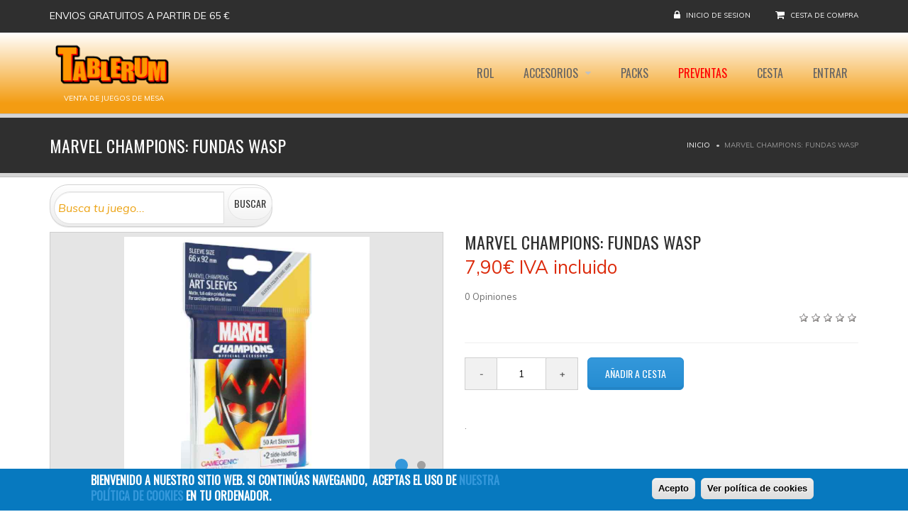

--- FILE ---
content_type: text/html; charset=utf-8
request_url: https://tablerum.com/marvel-champions-fundas-wasp
body_size: 13075
content:
<!DOCTYPE html>
<!--[if IE 7]>                  <html class="ie7 no-js" lang="es" dir="ltr">     <![endif]-->
<!--[if lte IE 8]>              <html class="ie8 no-js" lang="es" dir="ltr">     <![endif]-->
<!--[if (gte IE 9)|!(IE)]><!--> <html class="not-ie no-js" lang="es" dir="ltr">  <!--<![endif]-->
<head>

 <!-- Global site tag (gtag.js) - Google Analytics -->
<script async src="https://www.googletagmanager.com/gtag/js?id=UA-34593260-4"></script>
<script>
  window.dataLayer = window.dataLayer || [];
  function gtag(){dataLayer.push(arguments);}
  gtag('js', new Date());
  gtag('config', 'UA-34593260-4');
</script>


  <meta http-equiv="Content-Type" content="text/html; charset=utf-8" />
<link rel="shortcut icon" href="https://tablerum.com/sites/tablerumcom/files/favicon_0.ico" type="image/vnd.microsoft.icon" />
<script type="application/ld+json">{
    "@context": "http://schema.org",
    "@graph": [
        {
            "@type": "Product",
            "name": "Marvel Champions: Fundas Wasp",
            "gtin13": "4251715410516",
            "brand": {
                "@type": "Brand",
                "@id": "Fantasy Flight",
                "name": "Fantasy Flight",
                "description": "Editorial Juegos de mesa",
                "url": "Fantasy Flight"
            },
            "description": "COLECCIÓN MARVEL CHAMPIONS LCG Fundas oficiales de Marvel Champions con ilustración y diseño de Avispa, están optimizadas para las cartas de Marvel Champions y se pueden usar con cualquier otro juego de cartas de tamaño estándar.  ¿Qué contiene? 50 fundas sin borde ilustradas a todo color y 1 funda transparente (para el héroe/villano).",
            "image": {
                "@type": "ImageObject",
                "representativeOfPage": "True",
                "url": [
                    "https://tablerum.com/sites/tablerumcom/files/fundaswasp.jpg",
                    "https://tablerum.com/sites/tablerumcom/files/fundaswasp1.jpg"
                ],
                "width": "346 px",
                "height": "346 px"
            },
            "offers": {
                "@type": "Offer",
                "price": "7.9",
                "priceCurrency": "EUR",
                "url": "https://tablerum.com/marvel-champions-fundas-wasp",
                "availability": "InStock",
                "validFrom": "",
                "category": "purchase",
                "eligibleRegion": {
                    "@type": "Country",
                    "name": "ES"
                }
            },
            "aggregateRating": {
                "@type": "AggregateRating",
                "ratingValue": "0 Sin votos (todavía)",
                "ratingCount": "0",
                "bestRating": "5",
                "worstRating": "1"
            }
        }
    ]
}</script>
<meta name="description" content="COLECCIÓN MARVEL CHAMPIONS LCG Fundas oficiales de Marvel Champions con ilustración y diseño de Avispa, están optimizadas para las cartas de Marvel Champions y se pueden usar con cualquier otro juego de cartas de tamaño estándar.  ¿Qué contiene? 50 fundas sin borde ilustradas a todo color y 1 funda transparente (para el héroe/villano)." />
<meta name="rating" content="general" />
<meta name="generator" content="Drupal 7 (https://www.drupal.org)" />
<link rel="image_src" href="https://tablerum.com/sites/tablerumcom/files/fundaswasp.jpg" />
<link rel="canonical" href="https://tablerum.com/marvel-champions-fundas-wasp" />
<link rel="shortlink" href="https://tablerum.com/node/5794" />
<meta http-equiv="content-language" content="ES" />

  <title>comprar Marvel Champions: Fundas Wasp</title>
	<meta http-equiv="X-UA-Compatible" content="IE=edge">

	<!-- Mobile Specific Metas
	================================================== -->
  <meta name="viewport" content="width=device-width, initial-scale=1">

  <link type="text/css" rel="stylesheet" href="https://tablerum.com/sites/tablerumcom/files/css/css_rEI_5cK_B9hB4So2yZUtr5weuEV3heuAllCDE6XsIkI.css" media="all" />
<link type="text/css" rel="stylesheet" href="https://tablerum.com/sites/tablerumcom/files/css/css_4wlwYCta2K2Ei-sBdJy4sNj2MBAs1ofVIQspQRqkC6w.css" media="all" />
<link type="text/css" rel="stylesheet" href="https://tablerum.com/sites/tablerumcom/files/css/css_Sap1OSs_3uefFC9gPu2oLHKoU5z0-dJmhBt61yGJHa0.css" media="all" />
<link type="text/css" rel="stylesheet" href="https://tablerum.com/sites/tablerumcom/files/css/css_ECEX-k6zb_S2a4AEoIfPJ2tKqooTMCNR5dw3YWBOdSs.css" media="all" />
<style type="text/css" media="all">
<!--/*--><![CDATA[/*><!--*/
#sliding-popup.sliding-popup-bottom{background:#0779BF;}#sliding-popup .popup-content #popup-text h2,#sliding-popup .popup-content #popup-text p{color:#ffffff !important;}

/*]]>*/-->
</style>
<link type="text/css" rel="stylesheet" href="https://tablerum.com/sites/tablerumcom/files/css/css_0HIuPPXg49HpUCyVEhhGkBJIMQsISTT1tcZVMD6wyPI.css" media="all" />
<link type="text/css" rel="stylesheet" href="https://fonts.googleapis.com/css?family=Anton|Muli:300,400,400italic,300italic|Goudy+Bookletter+1911|Oswald&amp;subset=latin,latin-ext" media="all" />
<link type="text/css" rel="stylesheet" href="https://maxcdn.bootstrapcdn.com/font-awesome/4.2.0/css/font-awesome.min.css" media="all" />
<link type="text/css" rel="stylesheet" href="https://tablerum.com/sites/tablerumcom/files/css/css_9iP69oy5EX5K_-vv34NwVJEJn24sgJghNZXDpDJt6o4.css" media="all" />

	<!-- Head Libs -->
	<script src="/sites/all/themes/stability/vendor/modernizr.js"></script>

	<!--[if lt IE 9]>
		<script src="//html5shim.googlecode.com/svn/trunk/html5.js"></script>
		<script src="/sites/all/themes/stability/vendor/respond.min.js"></script>
	<![endif]-->

	<!--[if IE]>
		<link rel="stylesheet" href="/sites/all/themes/stability/css/ie.css">
	<![endif]-->

	<!-- Favicons
	================================================== -->
	<link rel="apple-touch-icon" href="/sites/all/themes/stability/images/apple-touch-icon.png">
	<link rel="apple-touch-icon" sizes="72x72" href="/sites/all/themes/stability/images/apple-touch-icon-72x72.png">
	<link rel="apple-touch-icon" sizes="114x114" href="/sites/all/themes/stability/images/apple-touch-icon-114x114.png">
	<link rel="apple-touch-icon" sizes="144x144" href="/sites/all/themes/stability/images/apple-touch-icon-144x144.png">

 <!-- ?php if (stripos($_SERVER['HTTP_HOST'], "nikadevs") !== FALSE && module_exists('nikadevs_dev')) include DRUPAL_ROOT . '/' . drupal_get_path('module', 'nikadevs_dev') . '/g_analytics/stability.js'; ? -->
</head>
<body class="html not-front not-logged-in no-sidebars page-node page-node- page-node-5794 node-type-juegosdemesa uc-product-node">

    
<div class="site-wrapper">
  
  <header class="header header-default">
  <div class="header-top">
    <div class="container">

      <div class="header-top-left">
        <ul><li class="first last leaf"><a href="/Formas-de-pago-y-gastos-de-envio" title="">Envios gratuitos a partir de 65 €</a></li>
</ul>      </div>
      <div class="header-top-right">
        
      <div class="header-top-right">
        <span class="login">
        <i class="fa fa-lock"></i> <a href="/user">Inicio de sesion</a>
      </span><span class="cart">
        <i class="fa fa-shopping-cart"></i> <a href="/cart">Cesta de compra</a>
      </span>
      </div>      </div>

    </div>
  </div>

  <div class="header-main">
    <div class="container">

      <!-- Logo -->
      <div class="logo">
                  <a href="/"><img src="https://tablerum.com/sites/tablerumcom/files/tablerum-company.png" alt=""></a>
                <p class="tagline">Venta de Juegos de Mesa</p>
      </div>
      <!-- Logo / End -->

      <button type="button" class="navbar-toggle">
        <i class="fa fa-bars"></i>
      </button>

        <!-- Navigation -->
      <nav class="nav-main">
        <ul data-breakpoint="992" class="flexnav">
         <li  data-id="19043" data-level="1" data-type="menu_item" data-class="" data-xicon="" data-caption="" data-alignsub="" data-group="0" data-hidewcol="0" data-hidesub="0" class="tb-megamenu-item level-1 mega">
  <a href="/rol"  title="Rol">
        
    Rol      </a>
  </li>

<li  data-id="19599" data-level="1" data-type="menu_item" data-class="" data-xicon="" data-caption="" data-alignsub="" data-group="0" data-hidewcol="0" data-hidesub="0" class="tb-megamenu-item level-1 mega dropdown">
  <a href="/todos-los-accesorios"  class="dropdown-toggle">
        
    Accesorios      </a>
  <ul  data-class="" data-width="" class="row tb-megamenu-submenu dropdown-menu mega-dropdown-menu nav-child">
  <div  data-class="" data-width="12" data-hidewcol="0" id="tb-megamenu-column-1" class="tb-megamenu-column   mega-col-nav">
  <li  data-id="19603" data-level="2" data-type="menu_item" data-class="" data-xicon="" data-caption="" data-alignsub="" data-group="0" data-hidewcol="0" data-hidesub="0" class="tb-megamenu-item level-2 mega">
  <a href="/inserto"  title="Insertos">
        
    Insertos      </a>
  </li>

<li  data-id="18886" data-level="2" data-type="menu_item" data-class="" data-xicon="" data-caption="" data-alignsub="" data-group="0" data-hidewcol="0" data-hidesub="0" class="tb-megamenu-item level-2 mega">
  <a href="/fundas"  title="Fundas Mayday, Sleeve Kings, Dragon Shield, FF..">
        
    Fundas      </a>
  </li>

<li  data-id="19632" data-level="2" data-type="menu_item" data-class="" data-xicon="" data-caption="" data-alignsub="" data-group="0" data-hidewcol="0" data-hidesub="0" class="tb-megamenu-item level-2 mega">
  <a href="/catalogo-de-fundas"  title="Fundas Por Dimensiones / Marca">
        
    Fundas Por Dimensiones / Marca      </a>
  </li>
</div>
</ul>
</li>

<li  data-id="8420" data-level="1" data-type="menu_item" data-class="" data-xicon="" data-caption="" data-alignsub="" data-group="0" data-hidewcol="0" data-hidesub="0" class="tb-megamenu-item level-1 mega">
  <a href="/paquetes-de-juegos"  title="Packs">
        
    Packs      </a>
  </li>

<li  data-id="15795" data-level="1" data-type="menu_item" data-class="menuchollo" data-xicon="" data-caption="" data-alignsub="" data-group="0" data-hidewcol="0" data-hidesub="0" class="tb-megamenu-item level-1 mega menuchollo">
  <a href="https://tablerum.com/preventa-fechas-actualizadas"  title="Preventas">
        
    Preventas      </a>
  </li>

<li  data-id="10974" data-level="1" data-type="menu_item" data-class="" data-xicon="" data-caption="" data-alignsub="" data-group="0" data-hidewcol="0" data-hidesub="0" class="tb-megamenu-item level-1 mega">
  <a href="/cart"  title="Cesta">
        
    Cesta      </a>
  </li>

<li  data-id="8598" data-level="1" data-type="menu_item" data-class="" data-xicon="" data-caption="" data-alignsub="" data-group="0" data-hidewcol="0" data-hidesub="0" class="tb-megamenu-item level-1 mega">
  <a href="/user"  title="Entrar">
        
    Entrar      </a>
  </li>
        </ul>
      </nav>
      <!-- Navigation / End -->
      
    </div>
  </div>
</header>
  <div class="main" role="main">

    <section class="page-heading">
  <div class="container">
    <div class="row">
      <div class="col-md-6">
                <h1>Marvel Champions: Fundas Wasp</h1>
              </div>
      <div class="col-md-6">
        <ul class="breadcrumb"><li class="first"><a href="/">Inicio</a></li>
<li class="last">Marvel Champions: Fundas Wasp</li>
</ul>      </div>
    </div>
  </div>
</section>
          <div  class="nd-region">
         
      <div class = "container">
        <div  class="row" id="Contenido">     
                                                                          <div  class="col-sm-12 col-md-4 " id="content_top">
                                                <div id="block-views-exp-products-page-2" class="widget block block-views" >
  
      
  <form action="/buscar" method="get" id="views-exposed-form-products-page-2" accept-charset="UTF-8"><div><div class="views-exposed-form">
  <div class="views-exposed-widgets clearfix">
          <div id="edit-title-wrapper" class="views-exposed-widget views-widget-filter-title">
                        <div class="views-widget">
          <div class="form-type-textfield form-item-title form-autocomplete form-item form-group">
 <div class="input-group"><input class="form-control form-text" type="text" id="edit-title" name="title" value="" size="30" maxlength="128" /><span class="input-group-addon"><i class = "fa fa-refresh"></i></span></div><input type="hidden" id="edit-title-autocomplete" value="https://tablerum.com/autocomplete_filter/title/products/page_2/0" disabled="disabled" class="autocomplete" />
</div>
        </div>
              </div>
                    <div class="views-exposed-widget views-submit-button">
      <input class="btn btn-default form-submit" type="submit" id="edit-submit-products" name="" value="Buscar" />    </div>
      </div>
</div>
</div></form>
  </div> <!-- /.block -->
                                              </div>
                                                                              <div  class="col-md-12 " id="content">
                                              <div id="node-5794" class="row node node-juegosdemesa">
  <div class="col-md-6">
    <!-- Project Slider -->
    <div class="owl-carousel owl-theme owl-slider thumbnail">
          <div class="item">
                <img src="https://tablerum.com/sites/tablerumcom/files/styles/people_346x346/public/fundaswasp.jpg?itok=CaUZadJv" width="346" height="346" alt="Marvel Champions: Fundas Wasp TABLERUM" title="Marvel Champions: Fundas Wasp TABLERUM" />      </div>
          <div class="item">
                <img src="https://tablerum.com/sites/tablerumcom/files/styles/people_346x346/public/fundaswasp1.jpg?itok=vz1U_8kP" width="346" height="346" alt="Marvel Champions: Fundas Wasp TABLERUM" title="Marvel Champions: Fundas Wasp TABLERUM" />      </div>
        </div>
    <!-- Project Slider / End -->
  </div>
  <div class="col-md-6">
    <h2 class="product_title">Marvel Champions: Fundas Wasp</h2>
    <div class="price">
            <div  class="product-info display-price uc-product-5794"><span class="uc-price">7,90€</span><span class="price-suffixes"> IVA incluido</span></div>          </div>

    <div class="review_num">
      <span class="count">0</span> Opiniones    </div>

    <div class="clearfix fivestar-average-stars"><div class="fivestar-static-item"><div class="form-type-item form-item form-group">
 <div class="fivestar-small"><div class="fivestar-widget-static fivestar-widget-static-vote fivestar-widget-static-5 clearfix"><div class="star star-1 star-odd star-first"><span class="off">0</span></div><div class="star star-2 star-even"><span class="off"></span></div><div class="star star-3 star-odd"><span class="off"></span></div><div class="star star-4 star-even"><span class="off"></span></div><div class="star star-5 star-odd star-last"><span class="off"></span></div></div></div>
<p class="help-block"><div class="fivestar-summary fivestar-summary-"></div></p>
</div>
</div></div>
    <hr>

        <div class="buttons_added">
            <div class="add-to-cart"><form action="/marvel-champions-fundas-wasp" method="post" id="uc-product-add-to-cart-form-5794" accept-charset="UTF-8"><div><div class="quantity"><input type="button" value="-" class="minus"><div class="form-type-uc-quantity form-item-qty form-item form-group">
 <input class="qty text input-text form-text required" type="text" id="edit-qty" name="qty" value="1" size="5" maxlength="6" />
</div>
<input type="button" value="+" class="plus"></div><input type="hidden" name="form_build_id" value="form-yXsXd2aL7cqF5i0W6cYd7RuKqeWQ9_Lk84Dy4aDAVxg" />
<input type="hidden" name="form_id" value="uc_product_add_to_cart_form_5794" />
<div class="form-actions form-wrapper" id="edit-actions"><input class="node-add-to-cart btn btn-primary form-submit" type="submit" id="edit-submit-5794" name="op" value="Añadir a Cesta" /></div></div></form></div>    </div>

    <div class="spacer"></div>

    <div class="product_meta">
            <span class="sku_wrapper">
              </span>
      <span class="sku_wrapper">
        .
      </span>
      <span class="posted_in">
              </span>
      <span class="tagged_as">
              </span>
    </div>

  </div>
</div>

<div class="spacer xl"></div>

<div class="tabs">
  <!-- Nav tabs -->
  <ul class="nav nav-tabs">
    <li class="active"><a href="#reviews-tab-1" data-toggle="tab">Descripción</a></li>
    <li><a href="#reviews-tab-2" data-toggle="tab">Información Adicional</a></li>
    
  </ul>

  <!-- Tab panes -->
  <div class="tab-content">
    <div class="tab-pane fade in active" id="reviews-tab-1">
      

<meta http-equiv="Content-Type" content="text/html; charset=utf-8" /><div>
	<a href="http://tablerum.com/coleccion-marvel-champion"><strong><span style="font-size: 14px;">COLECCIÓN MARVEL CHAMPIONS LCG</span></strong></a>
</div>

<div>
	 </div>

<div>
	<span style="font-size: 14px;">Fundas oficiales de Marvel Champions con ilustración y diseño de Avispa</span><span style="font-size: 14px;">, están optimizadas para las cartas de Marvel Champions y se pueden usar con cualquier otro juego de cartas de tamaño estándar.</span>
</div>

<div>
	 </div>

<div>
	<img alt="" src="https://www.tablerum.com/sites/all/modules/ckeditor/ckfinder/userfiles/images/FundasWaspGrande.jpg" style="width: 600px; height: 600px;" /></div>

<div>
	 </div>

<div>
	<strong><span style="font-size: 14px;">¿Qué contiene?</span></strong>
</div>

<ul><li>
		<span style="font-size: 14px;">50 fundas sin borde ilustradas a todo color y 1 funda transparente (para el héroe/villano).</span>
</li>
</ul>    </div>
    <div class="tab-pane fade" id="reviews-tab-2">
      <div class="table-responsive">
        <table class="table table-striped">
<tbody>
 <tr class="odd"><td>ESTANTERIA</td><td>63,5 x 88</td> </tr>
 <tr class="even"><td>Edad</td><td>+10 años</td> </tr>
 <tr class="odd"><td>Jugadores</td><td>2-4</td> </tr>
 <tr class="even"><td>Dificultad (1-10)</td><td>6</td> </tr>
 <tr class="odd"><td>Editorial</td><td>Fantasy Flight</td> </tr>
 <tr class="even"><td>Duracion</td><td>60-120 min</td> </tr>
 <tr class="odd"><td>Idioma</td><td>Español</td> </tr>
 <tr class="even"><td>Gtin</td><td>4251715410516</td> </tr>
 <tr class="odd"><td>Dimensiones</td><td><div  class="product-info dimensions"><span class="product-info-label">Dimensiones:</span> <span class="product-info-value">0 mm × 63.5 mm × 88 mm</span></div></td> </tr>
</tbody>
</table>
      </div>
    </div>
	</div>
<div class="tabs">
   <div class="tab-content">
    <div class="tab-pane fade in active product-comments" id="reviews-tab-1">
      
  <div id="respond" class="comment-respond">
    <h3 class="reply-title">¿Qué opinas de este juego?</h3>
    <p class="comment-notes text-muted"><i>Tu dirección de correo no se mostrará a nadie. Los campos obligatorios están marcardos con un asterisco *<span class="required">*</span></i></p>
    <form class="comment-form" action="/comment/reply/5794" method="post" id="comment-form" accept-charset="UTF-8"><div><div class = "row"><div class = "col-md-6"><div class="form-type-textfield form-item-name form-item form-group">
  <label for="edit-name">Tu nombre </label>
 <input class="form-control form-text" type="text" id="edit-name" name="name" value="" size="30" maxlength="60" />
</div>
<input type="hidden" name="form_build_id" value="form-rUgkzYRRn8qkwlHMx2RNDJMLxgfY2kcZblVBHittKwA" />
<input type="hidden" name="form_id" value="comment_node_juegosdemesa_form" />
</div></div><div class="field-type-text-long field-name-comment-body field-widget-text-textarea form-wrapper" id="edit-comment-body"><div id="comment-body-add-more-wrapper"><div class="text-format-wrapper"><div class = "nd_visualshortcodes_links_wrap"><a class="nd_visualshortcodes_links btn btn-info btn-sm" href="#" data-disable-text = "Disable Visual Shortcodes" data-enable-text = "Enable Visual Shortcodes" data-id="edit-comment-body-und-0-value" data-format = "plain_text">Cargando...</a><i class="fa fa-spinner fa-spin"></i></div><div class="form-type-textarea form-item-comment-body-und-0-value form-item form-group">
  <label for="edit-comment-body-und-0-value">Tu opinión del juego es: </label>
 <div class="form-textarea-wrapper resizable"><textarea class="text-full form-control form-textarea" id="edit-comment-body-und-0-value" name="comment_body[und][0][value]" cols="60" rows="5"></textarea></div>
</div>
<fieldset class="filter-wrapper form-wrapper" id="edit-comment-body-und-0-format"><div class="fieldset-wrapper"><div class="filter-help form-wrapper" id="edit-comment-body-und-0-format-help"><p><a href="/filter/tips" target="_blank">Más información sobre los formatos de texto</a></p></div><div class="filter-guidelines form-wrapper" id="edit-comment-body-und-0-format-guidelines"><div class="filter-guidelines-item filter-guidelines-plain_text"><h3>Plain text</h3><ul class="tips"><li>No se permiten etiquetas HTML.</li><li>Las direcciones de las páginas web y las de correo se convierten en enlaces automáticamente.</li><li>Saltos automáticos de líneas y de párrafos.</li><li>Etiquetas HTML permitidas: &lt;a&gt; &lt;em&gt; &lt;strong&gt; &lt;cite&gt; &lt;blockquote&gt; &lt;code&gt; &lt;ul&gt; &lt;ol&gt; &lt;li&gt; &lt;dl&gt; &lt;dt&gt; &lt;dd&gt;</li></ul></div></div></div></fieldset>
</div>
</div></div><div class="field-type-fivestar field-name-field-rating field-widget-stars form-wrapper" id="edit-field-rating"><div  class="clearfix fivestar-user-stars fivestar-form-item fivestar-small"><div class="form-type-fivestar form-item-field-rating-und-0-rating form-item form-group">
  <label for="edit-field-rating-und-0-rating">Rating <span class="form-required" title="Este campo es obligatorio.">*</span></label>
 <div class="form-type-select form-item-field-rating-und-0-rating form-item form-group">
 <select class="form-control form-select required" id="edit-field-rating-und-0-rating--2" name="field_rating[und][0][rating]"><option value="-">Votar</option><option value="20">Dar 1/5</option><option value="40">Dar 2/5</option><option value="60">Dar 3/5</option><option value="80">Dar 4/5</option><option value="100">Dar 5/5</option></select>
</div>

<p class="help-block"></p>
</div>
</div></div><div class="form-actions form-wrapper" id="edit-actions--2"><input class="btn-primary btn btn-default form-submit" type="submit" id="edit-submit" name="op" value="Enviar Comentario" /></div></div></form>  </div>
    </div>
  </div>
</div>
</div>

<hr class="lg">
                                              </div>
                                                                                                                                                          </div>
      </div>
          </div>
    
      <div  class="nd-region">
         
      <div class = "container">
        <div  class="row" id="Pie-de-Pagina">     
                                                                                                                                            <div  class="col-sm-6 col-md-3 " id="views-blog-block">
                                                <div id="block-views-blog-block" class="widget block block-views" >
  
        <div class="title-accent">
			<h3 class = "widget-title" ><span>Nuestro</span> Blog</h3>
		</div>
    
  
<div class="widget-content view view-blog view-id-blog view-display-id-block view-dom-id-67a085375312f25c9fc5a5359ec95240">
      
  <ul class="latest-posts-list">
    
  <li>
  <figure class="thumbnail"><a href="/sorteo-no-hables-con-extra%C3%B1os-twitter-junio-2024"><img src="https://tablerum.com/sites/tablerumcom/files/styles/blog_60x60/public/no-hables-con-extranos-grande-comprar-barato.jpg?itok=_8IYohm8" width="60" height="60" alt="" /></a></figure>
  <span class="date">14/06/2024</span>
  <h5 class="title"><a href="/sorteo-no-hables-con-extra%C3%B1os-twitter-junio-2024">¡SORTEAMOS UN NO HABLES CON EXTRAÑOS!</a></h5>
</li>  <li>
  <figure class="thumbnail"><a href="/sorteo-tales-on-fire-twitter-diciembre-2023"><img src="https://tablerum.com/sites/tablerumcom/files/styles/blog_60x60/public/hbtf01es_m_3.png?itok=pd_YG1qb" width="60" height="60" alt="" /></a></figure>
  <span class="date">09/12/2023</span>
  <h5 class="title"><a href="/sorteo-tales-on-fire-twitter-diciembre-2023">¡SORTEAMOS UN TAILS ON FIRE!</a></h5>
</li>  <li>
  <figure class="thumbnail"><a href="/sorteo-azul-master-chocolatier-twitter-mayo-2023"><img src="https://tablerum.com/sites/tablerumcom/files/styles/blog_60x60/public/azul-master-chocolatier-sorteo-grande.jpg?itok=3rDWnDc9" width="60" height="60" alt="" /></a></figure>
  <span class="date">20/05/2023</span>
  <h5 class="title"><a href="/sorteo-azul-master-chocolatier-twitter-mayo-2023">¡SORTEAMOS UN AZUL: MASTER CHOCOLATIER!</a></h5>
</li>  </ul>

  </div>

  </div> <!-- /.block -->
                                              </div>
                                                                              <div  class="col-sm-6 col-md-3 " id="views-paquetesbotton-block">
                                                <div id="block-views-paquetesbotton-block" class="widget block block-views" >
  
        <div class="title-accent">
			<h3 class = "widget-title" ><span>Nuestros</span> Paquetes</h3>
		</div>
    
  
<div class="widget-content view view-paquetesbotton view-id-paquetesbotton view-display-id-block view-dom-id-f98f77332d1f6a313f33be335abbee5f">
      
  <ul class="latest-posts-list">
    
  <li>
  <figure class="thumbnail"><a href="/node/%3Cspan%20class%3D%22field-content%22%3E6385%3C/span%3E"><div class="field-content"><a href="/films-el-valle-de-la-muerte-infranqueable-pack"><img src="https://tablerum.com/sites/tablerumcom/files/styles/blog_60x60/public/fimlsvalledelamuerteinfranqueable.jpg?itok=a4u7Or--" width="60" height="60" alt="fimls-valle-de-la-muerte-infranqueable-tablerum" title="fimls-valle-de-la-muerte-infranqueable-tablerum" /></a></div></a></figure>
  <span class="date"><span class="field-content">30/05/2022</span></span>
  <h5 class="title"><span class="field-content"><a href="/films-el-valle-de-la-muerte-infranqueable-pack">Films + El Valle de la Muerte + Infranqueable</a></span></h5>
</li>
  <li>
  <figure class="thumbnail"><a href="/node/%3Cspan%20class%3D%22field-content%22%3E4727%3C/span%3E"><div class="field-content"><a href="/batallas-de-poniente-pack"><img src="https://tablerum.com/sites/tablerumcom/files/styles/blog_60x60/public/batallasponientepack.jpg?itok=l_rZbHpK" width="60" height="60" alt="Batalla de Poniente Pack TABLERUM" title="Batalla de Poniente Pack TABLERUM" /></a></div></a></figure>
  <span class="date"><span class="field-content">26/01/2021</span></span>
  <h5 class="title"><span class="field-content"><a href="/batallas-de-poniente-pack">Batalla de Poniente Pack</a></span></h5>
</li>
  <li>
  <figure class="thumbnail"><a href="/node/%3Cspan%20class%3D%22field-content%22%3E7402%3C/span%3E"><div class="field-content"><a href="/ganimedes-mas-expansion-luna"><img src="https://tablerum.com/sites/tablerumcom/files/styles/blog_60x60/public/ganimedes-mas-expansion-luna-comprar-barato.jpg?itok=lKTpXR7w" width="60" height="60" alt="ganimedes-mas-expansion-luna-comprar-barato-tablerum" title="ganimedes-mas-expansion-luna-comprar-barato-tablerum" /></a></div></a></figure>
  <span class="date"><span class="field-content">30/05/2023</span></span>
  <h5 class="title"><span class="field-content"><a href="/ganimedes-mas-expansion-luna">Ganímedes + Expansión Luna</a></span></h5>
</li>
  </ul>

  </div>

  </div> <!-- /.block -->
                                              </div>
                                                                              <div  class="col-sm-6 col-md-3 " id="stability_cms-contact_us">
                                                <div id="block-stability-cms-contact-us" class="widget block block-stability-cms" >
  
        <div class="title-accent">
			<h3 class = "widget-title" ><span>Sobre</span> nosotros</h3>
		</div>
    
  <div class="contacts-widget widget widget__footer">
	<div class="widget-content">
		<ul class="contacts-info-list">
      			<li>
				<i class="fa fa-map-marker"></i>
				<div class="info-item">
					<a href="https://www.tablerum.com/tienda">TIENDA: Calle Lago Constanza 10, 28017 Madrid. España</a> <br />
Tablerum. NIF: 09003979P. <br />
D.Fiscal: C/ Ezequiel Solana 6, 5a. 28017 Madrid. España<br />
<a href="https://www.tablerum.com/sites/all/modules/ckeditor/ckfinder/userfiles/files/Condiciones-Tablerum.pdf" download>Condiciones Generales</a><br />
<a href="https://www.tablerum.com/proteccion-de-datos">Política de Protección de datos</a>				</div>
			</li>
            			<li>
				<i class="fa fa-phone"></i>
				<div class="info-item">
					Tienda: 919 42 89 54<br />
WhatsApp: 622 11 79 15 <br />
				</div>
			</li>
            			<li>
				<i class="fa fa-envelope"></i>
				<span class="info-item">
					<a href="mailto:mitablerum@gmail.com">mitablerum@gmail.com</a>
				</span>
			</li>
      			                  			<li>
  				<i class="fa fa-clock-o"></i>
  				<div class="info-item">
  					Horario de Atención al Cliente: <br />
Lunes: 17:00 a 20:30<br />
Martes a Sábado de 11:00 a 14:00 y de 17:00 a 20:30   				</div>
  			</li>
        					</ul>
	</div>
</div>
  </div> <!-- /.block -->
                                              </div>
                                                                              <div  class="col-sm-6 col-md-3 " id="webform-client-block-397">
                                                <div id="block-webform-client-block-397" class="widget block block-webform" >
  
        <div class="title-accent">
			<h3 class = "widget-title" ><span>Preguntas</span> y Sugerencias</h3>
		</div>
    
  
  </div> <!-- /.block -->
                                              </div>
                                            </div>
      </div>
          </div>
    

    <div class="footer-copyright">
      <div class="container">
        <div class="row">
          <div class="col-sm-6 col-md-4">
            Copyright &copy; 2026  <a href="#">TABLERUM</a> &nbsp;| &nbsp; All Rights Reserved          </div>
          <div class="col-sm-6 col-md-8">
            <div class="social-links-wrapper">
              <span class="social-links-txt">Contacta con nosotros</span>
              <ul class="social-links social-links__dark">
                                  <li><a href="//www.facebook.com/tablerum" ><i class="fa fa-facebook"></i></a></li>
                                                  <li><a href="//www.twitter.com/tablerum"><i class="fa fa-twitter"></i></a></li>
                          
                                  <li><a href="//www.instagram.com/tablerum"><i class="fa fa-instagram"></i></a></li>
                          
                                                              </ul>
            </div>
          </div>
        </div>
      </div>
    </div>

  </div>
</div>  <script type="text/javascript" src="https://tablerum.com/sites/tablerumcom/files/js/js_ccHkhj0Fhi494oQe6oydJilOtb42NBs3SnjedbIGoOc.js"></script>
<script type="text/javascript" src="https://tablerum.com/sites/tablerumcom/files/js/js_a5pxx3joGOTcYWps8BKY2RVx1TEcymCRwM_7H4RH8hc.js"></script>
<script type="text/javascript" src="https://tablerum.com/sites/tablerumcom/files/js/js_Xh5EHlwRnoFc-rViSiKQWoGLyJdMTd152hOyK3YQYXY.js"></script>
<script type="text/javascript">
<!--//--><![CDATA[//><!--
(function(i,s,o,g,r,a,m){i["GoogleAnalyticsObject"]=r;i[r]=i[r]||function(){(i[r].q=i[r].q||[]).push(arguments)},i[r].l=1*new Date();a=s.createElement(o),m=s.getElementsByTagName(o)[0];a.async=1;a.src=g;m.parentNode.insertBefore(a,m)})(window,document,"script","https://www.google-analytics.com/analytics.js","ga");ga("create", "UA-34593260-4", {"cookieDomain":"auto"});ga("send", "pageview");
//--><!]]>
</script>
<script type="text/javascript" src="https://tablerum.com/sites/tablerumcom/files/js/js_YsS04KoW2QZxhGuwFdgxsV2-uavNqLY07gG-2bNxdUc.js"></script>
<script type="text/javascript" src="https://tablerum.com/sites/tablerumcom/files/js/js__9J-B6TZdiWk7w7q-QwpaHlVi6H4ZNeffYHfuuaaDLA.js"></script>
<script type="text/javascript">
<!--//--><![CDATA[//><!--
jQuery.extend(Drupal.settings, {"basePath":"\/","pathPrefix":"","ajaxPageState":{"theme":"stability_sub","theme_token":"ziI8u1gEWshggQ8ZzTXFa3TqLyVocwdaK6kcra5KEnY","jquery_version":"1.12","js":{"sites\/all\/modules\/eu_cookie_compliance\/js\/eu_cookie_compliance.js":1,"sites\/all\/modules\/jquery_update\/replace\/jquery\/1.12\/jquery.min.js":1,"misc\/jquery-extend-3.4.0.js":1,"misc\/jquery.once.js":1,"misc\/drupal.js":1,"sites\/all\/modules\/jquery_update\/replace\/ui\/ui\/minified\/jquery.ui.core.min.js":1,"sites\/all\/modules\/jquery_update\/replace\/ui\/ui\/minified\/jquery.ui.widget.min.js":1,"sites\/all\/modules\/media\/js\/media.core.js":1,"sites\/all\/modules\/jquery_update\/replace\/ui\/ui\/minified\/jquery.ui.position.min.js":1,"sites\/all\/modules\/jquery_update\/replace\/ui\/ui\/minified\/jquery.ui.menu.min.js":1,"sites\/all\/modules\/jquery_update\/replace\/ui\/ui\/minified\/jquery.ui.autocomplete.min.js":1,"misc\/vertical-tabs.js":1,"sites\/all\/modules\/jquery_update\/replace\/ui\/ui\/minified\/jquery.ui.button.min.js":1,"sites\/all\/modules\/jquery_update\/replace\/ui\/ui\/minified\/jquery.ui.mouse.min.js":1,"sites\/all\/modules\/jquery_update\/replace\/ui\/ui\/minified\/jquery.ui.draggable.min.js":1,"sites\/all\/modules\/jquery_update\/replace\/ui\/ui\/minified\/jquery.ui.resizable.min.js":1,"sites\/all\/modules\/jquery_update\/replace\/ui\/ui\/minified\/jquery.ui.dialog.min.js":1,"sites\/all\/modules\/jquery_update\/replace\/ui\/external\/jquery.cookie.js":1,"sites\/all\/modules\/jquery_update\/replace\/jquery.form\/4\/jquery.form.min.js":1,"sites\/all\/modules\/media\/js\/util\/json2.js":1,"sites\/all\/modules\/media\/js\/util\/ba-debug.min.js":1,"misc\/form.js":1,"misc\/ajax.js":1,"sites\/all\/modules\/jquery_update\/js\/jquery_update.js":1,"public:\/\/languages\/es_fO2PJei4Ysv-rThxXcx5o2ss-qbGuHvL7iGhmJ8p-w4.js":1,"sites\/all\/libraries\/colorbox\/jquery.colorbox-min.js":1,"sites\/all\/modules\/colorbox\/js\/colorbox.js":1,"sites\/all\/modules\/colorbox\/styles\/default\/colorbox_style.js":1,"sites\/all\/modules\/colorbox\/js\/colorbox_load.js":1,"sites\/all\/modules\/colorbox\/js\/colorbox_inline.js":1,"sites\/all\/modules\/uc_out_of_stock\/uc_out_of_stock.js":1,"sites\/all\/modules\/search_autocomplete\/js\/jquery.autocomplete.js":1,"sites\/all\/modules\/google_analytics\/googleanalytics.js":1,"0":1,"sites\/all\/modules\/nikadevs_cms\/js\/jquery.colorpicker.js":1,"sites\/all\/modules\/nikadevs_cms\/modules\/nd_visualshortcodes\/js\/nd_visualshortcodes.js":1,"sites\/all\/modules\/nikadevs_cms\/js\/jquery-sortable.js":1,"sites\/all\/modules\/nikadevs_cms\/js\/switchery.js":1,"misc\/progress.js":1,"misc\/states.js":1,"misc\/autocomplete.js":1,"misc\/textarea.js":1,"sites\/all\/modules\/media\/js\/media.popups.js":1,"modules\/filter\/filter.js":1,"sites\/all\/modules\/media\/modules\/media_wysiwyg\/js\/media_wysiwyg.filter.js":1,"sites\/all\/modules\/Personalizados\/fivestar\/js\/fivestar.js":1,"sites\/all\/themes\/stability\/vendor\/jquery-migrate-1.2.1.min.js":1,"sites\/all\/themes\/stability\/vendor\/bootstrap.js":1,"sites\/all\/themes\/stability\/vendor\/jquery.flexnav.min.js":1,"sites\/all\/themes\/stability\/vendor\/jquery.hoverIntent.minified.js":1,"sites\/all\/themes\/stability\/vendor\/jquery.flickrfeed.js":1,"sites\/all\/themes\/stability\/vendor\/isotope\/jquery.isotope.min.js":1,"sites\/all\/themes\/stability\/vendor\/isotope\/jquery.isotope.sloppy-masonry.min.js":1,"sites\/all\/themes\/stability\/vendor\/isotope\/jquery.imagesloaded.min.js":1,"sites\/all\/themes\/stability\/vendor\/magnific-popup\/jquery.magnific-popup.js":1,"sites\/all\/themes\/stability\/vendor\/owl-carousel\/owl.carousel.min.js":1,"sites\/all\/themes\/stability\/vendor\/jquery.fitvids.js":1,"sites\/all\/themes\/stability\/vendor\/jquery.appear.js":1,"sites\/all\/themes\/stability\/vendor\/jquery.stellar.min.js":1,"sites\/all\/themes\/stability\/vendor\/snap.svg-min.js":1,"sites\/all\/themes\/stability\/vendor\/mediaelement\/mediaelement-and-player.min.js":1,"sites\/all\/themes\/stability\/vendor\/circliful\/js\/jquery.circliful.min.js":1,"sites\/all\/themes\/stability\/js\/custom.js":1,"sites\/all\/themes\/stability\/stability_sub\/js\/toggle.js":1},"css":{"modules\/system\/system.base.css":1,"modules\/system\/system.messages.css":1,"misc\/ui\/jquery.ui.core.css":1,"misc\/ui\/jquery.ui.theme.css":1,"misc\/ui\/jquery.ui.menu.css":1,"misc\/ui\/jquery.ui.autocomplete.css":1,"misc\/vertical-tabs.css":1,"misc\/ui\/jquery.ui.button.css":1,"misc\/ui\/jquery.ui.resizable.css":1,"misc\/ui\/jquery.ui.dialog.css":1,"sites\/all\/modules\/media\/css\/media.css":1,"sites\/all\/modules\/simplenews\/simplenews.css":1,"sites\/all\/modules\/calendar\/css\/calendar_multiday.css":1,"modules\/comment\/comment.css":1,"sites\/all\/modules\/date\/date_api\/date.css":1,"sites\/all\/modules\/date\/date_popup\/themes\/datepicker.1.7.css":1,"modules\/field\/theme\/field.css":1,"modules\/node\/node.css":1,"sites\/all\/modules\/ubercart\/uc_order\/uc_order.css":1,"sites\/all\/modules\/ubercart\/uc_product\/uc_product.css":1,"sites\/all\/modules\/uc_simple_discount\/uc_simple_discount.css":1,"sites\/all\/modules\/ubercart\/uc_store\/uc_store.css":1,"modules\/user\/user.css":1,"sites\/all\/modules\/views\/css\/views.css":1,"sites\/all\/modules\/ckeditor\/css\/ckeditor.css":1,"sites\/all\/modules\/colorbox\/styles\/default\/colorbox_style.css":1,"sites\/all\/modules\/ctools\/css\/ctools.css":1,"sites\/all\/modules\/panels\/css\/panels.css":1,"sites\/all\/modules\/uc_out_of_stock\/uc_out_of_stock.css":1,"0":1,"sites\/all\/modules\/eu_cookie_compliance\/css\/eu_cookie_compliance.css":1,"sites\/all\/modules\/search_autocomplete\/css\/themes\/basic-green.css":1,"sites\/all\/modules\/search_autocomplete\/css\/themes\/basic-orange.css":1,"sites\/tablerumcom\/files\/css\/follow.css":1,"sites\/all\/modules\/nikadevs_cms\/css\/font-awesome-4.1.0\/css\/font-awesome.css":1,"sites\/all\/modules\/nikadevs_cms\/layout_builder\/nikadevs-cms-layout-builder-min-bootstrap.css":1,"sites\/all\/modules\/nikadevs_cms\/css\/jquery.colorpicker.css":1,"sites\/all\/modules\/nikadevs_cms\/modules\/nd_visualshortcodes\/css\/nd-visualshortcodes.css":1,"sites\/all\/modules\/nikadevs_cms\/modules\/nd_visualshortcodes\/css\/social-icons.css":1,"sites\/all\/modules\/stability_cms\/stability_shortcodes\/css\/stability_shortcodes.css":1,"modules\/filter\/filter.css":1,"sites\/all\/modules\/Personalizados\/fivestar\/css\/fivestar.css":1,"sites\/all\/modules\/Personalizados\/fivestar\/widgets\/small\/small.css":1,"https:\/\/fonts.googleapis.com\/css?family=Anton|Muli:300,400,400italic,300italic|Goudy+Bookletter+1911|Oswald\u0026subset=latin,latin-ext":1,"https:\/\/maxcdn.bootstrapcdn.com\/font-awesome\/4.2.0\/css\/font-awesome.min.css":1,"sites\/all\/themes\/stability\/css\/bootstrap.min.css":1,"sites\/all\/themes\/stability\/vendor\/owl-carousel\/owl.carousel.css":1,"sites\/all\/themes\/stability\/vendor\/owl-carousel\/owl.theme.css":1,"sites\/all\/themes\/stability\/vendor\/magnific-popup\/magnific-popup.css":1,"sites\/all\/themes\/stability\/vendor\/mediaelement\/mediaelementplayer.css":1,"sites\/all\/themes\/stability\/vendor\/circliful\/css\/jquery.circliful.css":1,"sites\/all\/themes\/stability\/css\/theme.css":1,"sites\/all\/themes\/stability\/css\/theme-elements.css":1,"sites\/all\/themes\/stability\/css\/animate.min.css":1,"sites\/all\/themes\/stability\/css\/skins\/red.css":1,"sites\/all\/themes\/stability\/css\/skins\/blue.css":1,"sites\/all\/themes\/stability\/stability_sub\/css\/custom.css":1}},"colorbox":{"transition":"fade","speed":"550","opacity":"0.60","slideshow":false,"slideshowAuto":true,"slideshowSpeed":"2500","slideshowStart":"start slideshow","slideshowStop":"stop slideshow","current":"{current} of {total}","previous":"\u00ab Prev","next":"Next \u00bb","close":"Salir","overlayClose":true,"returnFocus":true,"maxWidth":"100%","maxHeight":"100%","initialWidth":"250","initialHeight":"50","fixed":true,"scrolling":false,"mobiledetect":true,"mobiledevicewidth":"480px"},"uc_out_of_stock":{"path":"\/uc_out_of_stock\/query","throbber":0,"instock":1,"msg":"\u003Cp\u003E\u003Cspan style=\u0022font-size:18px;\u0022\u003E\u003Cspan style=\u0022color:#800000;\u0022\u003E\u0026nbsp; \u003Cspan style=\u0022font-family:arial,helvetica,sans-serif;\u0022\u003E\u0026nbsp; Agotado\u003C\/span\u003E\u003C\/span\u003E\u003C\/span\u003E\u003C\/p\u003E\n"},"urlIsAjaxTrusted":{"\/buscar":true,"\/marvel-champions-fundas-wasp":true,"\/comment\/reply\/5794":true},"eu_cookie_compliance":{"popup_enabled":1,"popup_agreed_enabled":0,"popup_hide_agreed":0,"popup_clicking_confirmation":1,"popup_html_info":"\u003Cdiv\u003E\n  \u003Cdiv class =\u0022popup-content info\u0022\u003E\n    \u003Cdiv id=\u0022popup-text\u0022\u003E\n      \n\n\u003Cmeta http-equiv=\u0022Content-Type\u0022 content=\u0022text\/html; charset=utf-8\u0022 \/\u003E\u003Ch2\u003EBienvenido a nuestro sitio web. Si contin\u00faas\u00a0navegando,\u00a0\u00a0aceptas el uso de \u003Ca href=\u0022https:\/\/tablerum.com\/politica-privacidad\u0022\u003Enuestra pol\u00edtica de cookies\u003C\/a\u003E en tu ordenador.\u003C\/h2\u003E\n\n    \u003C\/div\u003E\n    \u003Cdiv id=\u0022popup-buttons\u0022\u003E\n      \u003Cbutton type=\u0022button\u0022 class=\u0022agree-button\u0022\u003EAcepto\u003C\/button\u003E\n      \u003Cbutton type=\u0022button\u0022 class=\u0022find-more-button\u0022\u003EVer pol\u00edtica de cookies\u003C\/button\u003E\n    \u003C\/div\u003E\n  \u003C\/div\u003E\n\u003C\/div\u003E\n","popup_html_agreed":"\u003Cdiv\u003E\n  \u003Cdiv class =\u0022popup-content agreed\u0022\u003E\n    \u003Cdiv id=\u0022popup-text\u0022\u003E\n      \n\n\u003Cmeta http-equiv=\u0022Content-Type\u0022 content=\u0022text\/html; charset=utf-8\u0022 \/\u003E\u003Ch2\u003EThank you for accepting cookies\u003C\/h2\u003E\n\u003Cp\u003EYou can now hide this message or find out more about cookies.\u003C\/p\u003E\n\n\n    \u003C\/div\u003E\n    \u003Cdiv id=\u0022popup-buttons\u0022\u003E\n      \u003Cbutton type=\u0022button\u0022 class=\u0022hide-popup-button\u0022\u003EOcultar\u003C\/button\u003E\n      \u003Cbutton type=\u0022button\u0022 class=\u0022find-more-button\u0022 \u003EM\u00e1s info\u003C\/button\u003E\n    \u003C\/div\u003E\n  \u003C\/div\u003E\n\u003C\/div\u003E","popup_height":"auto","popup_width":"100%","popup_delay":1000,"popup_link":"\/politica-privacidad","popup_link_new_window":1,"popup_position":null,"popup_language":"es","domain":""},"search_autocomplete":{"form19":{"selector":"input#edit-search-api-views-fulltext.auto_submit.form-control.form-text","minChars":"3","max_sug":"30","type":"internal","datas":"https:\/\/tablerum.com\/search_autocomplete\/autocomplete\/19\/","fid":"19","theme":"basic-orange","auto_submit":"1","auto_redirect":"1"},"form20":{"selector":"input#edit-search-block-form--2.form-control.form-control.form-text","minChars":"3","max_sug":"10","type":"internal","datas":"https:\/\/tablerum.com\/search_autocomplete\/autocomplete\/20\/","fid":"20","theme":"basic-green","auto_submit":"1","auto_redirect":"1"},"form26":{"selector":"input#edit-title.views-ac-dependent-filter.form-control.form-text","minChars":"3","max_sug":"10","type":"internal","datas":"https:\/\/tablerum.com\/search_autocomplete\/autocomplete\/26\/","fid":"26","theme":"basic-orange","auto_submit":"1","auto_redirect":"1"}},"googleanalytics":{"trackOutbound":1,"trackMailto":1,"trackDownload":1,"trackDownloadExtensions":"7z|aac|arc|arj|asf|asx|avi|bin|csv|doc(x|m)?|dot(x|m)?|exe|flv|gif|gz|gzip|hqx|jar|jpe?g|js|mp(2|3|4|e?g)|mov(ie)?|msi|msp|pdf|phps|png|ppt(x|m)?|pot(x|m)?|pps(x|m)?|ppam|sld(x|m)?|thmx|qtm?|ra(m|r)?|sea|sit|tar|tgz|torrent|txt|wav|wma|wmv|wpd|xls(x|m|b)?|xlt(x|m)|xlam|xml|z|zip","trackColorbox":1},"stability":{"flickr_id":"52617155@N08","logo_sticky":"28"},"ckeditor":{"input_formats":{"filtered_html":{"customConfig":"\/sites\/all\/modules\/ckeditor\/ckeditor.config.js?","defaultLanguage":"es","toolbar":"[\n    [\u0027Source\u0027],\n    [\u0027Cut\u0027,\u0027Copy\u0027,\u0027Paste\u0027,\u0027PasteText\u0027,\u0027PasteFromWord\u0027,\u0027-\u0027,\u0027SpellChecker\u0027,\u0027Scayt\u0027],\n    [\u0027Undo\u0027,\u0027Redo\u0027,\u0027Find\u0027,\u0027Replace\u0027,\u0027-\u0027,\u0027SelectAll\u0027],\n    [\u0027Image\u0027,\u0027Flash\u0027,\u0027Table\u0027,\u0027HorizontalRule\u0027,\u0027Smiley\u0027,\u0027SpecialChar\u0027],\n    [\u0027Maximize\u0027,\u0027ShowBlocks\u0027],\n    \u0027\/\u0027,\n    [\u0027Format\u0027],\n    [\u0027Bold\u0027,\u0027Italic\u0027,\u0027Underline\u0027,\u0027Strike\u0027,\u0027-\u0027,\u0027Subscript\u0027,\u0027Superscript\u0027,\u0027-\u0027,\u0027RemoveFormat\u0027],\n    [\u0027NumberedList\u0027,\u0027BulletedList\u0027,\u0027-\u0027,\u0027Outdent\u0027,\u0027Indent\u0027,\u0027Blockquote\u0027],\n    [\u0027JustifyLeft\u0027,\u0027JustifyCenter\u0027,\u0027JustifyRight\u0027,\u0027JustifyBlock\u0027,\u0027-\u0027,\u0027BidiLtr\u0027,\u0027BidiRtl\u0027],\n    [\u0027Link\u0027,\u0027Unlink\u0027,\u0027Anchor\u0027,\u0027Linkit\u0027,\u0027LinkToNode\u0027,\u0027LinkToMenu\u0027]\n]","enterMode":1,"shiftEnterMode":2,"toolbarStartupExpanded":true,"width":"100%","skin":"kama","format_tags":"p;div;pre;address;h1;h2;h3;h4;h5;h6","show_toggle":"t","default":"t","allowedContent":true,"ss":"2","contentsLangDirection":"ltr","loadPlugins":{"drupalbreaks":{"name":"drupalbreaks","desc":"Plugin for inserting Drupal teaser and page breaks.","path":"\/sites\/all\/modules\/ckeditor\/plugins\/drupalbreaks\/","buttons":{"DrupalBreak":{"label":"DrupalBreak","icon":"images\/drupalbreak.png"}},"default":"t"},"mediaembed":{"name":"mediaembed","desc":"Plugin for embedding HTML snippets","path":"\/sites\/all\/modules\/ckeditor\/plugins\/mediaembed\/","buttons":{"MediaEmbed":{"label":"MediaEmbed","icon":"images\/icon.png"}},"default":"f"}},"entities":false,"entities_greek":false,"entities_latin":false,"scayt_autoStartup":false,"language":"es","scayt_sLang":"es_ES","forcePasteAsPlainText":true,"output_pre_indent":false,"custom_formatting":{"indent":true,"breakBeforeOpen":true,"breakAfterOpen":true,"breakAfterClose":true,"breakBeforeClose":false},"stylesCombo_stylesSet":"drupal:\/sites\/all\/modules\/ckeditor\/ckeditor.styles.js","contentsCss":["\/sites\/all\/modules\/ckeditor\/css\/ckeditor.css?t8r0ai","\/sites\/all\/modules\/ckeditor\/ckeditor\/contents.css?t8r0ai"],"uiColor":"#487ED4"},"boletines":{"customConfig":"\/sites\/all\/modules\/ckeditor\/ckeditor.config.js?","defaultLanguage":"es","toolbar":"[\n    [\u0027Source\u0027],\n    [\u0027Cut\u0027,\u0027Copy\u0027,\u0027Paste\u0027,\u0027PasteText\u0027,\u0027PasteFromWord\u0027,\u0027-\u0027,\u0027SpellChecker\u0027,\u0027Scayt\u0027],\n    [\u0027Undo\u0027,\u0027Redo\u0027,\u0027Find\u0027,\u0027Replace\u0027,\u0027-\u0027,\u0027SelectAll\u0027],\n    [\u0027Image\u0027,\u0027Flash\u0027,\u0027Table\u0027,\u0027HorizontalRule\u0027,\u0027Smiley\u0027,\u0027SpecialChar\u0027,\u0027Iframe\u0027],\n    \u0027\/\u0027,\n    [\u0027Bold\u0027,\u0027Italic\u0027,\u0027Underline\u0027,\u0027Strike\u0027,\u0027-\u0027,\u0027Subscript\u0027,\u0027Superscript\u0027,\u0027-\u0027,\u0027RemoveFormat\u0027],\n    [\u0027NumberedList\u0027,\u0027BulletedList\u0027,\u0027-\u0027,\u0027Outdent\u0027,\u0027Indent\u0027,\u0027Blockquote\u0027,\u0027CreateDiv\u0027],\n    [\u0027JustifyLeft\u0027,\u0027JustifyCenter\u0027,\u0027JustifyRight\u0027,\u0027JustifyBlock\u0027,\u0027-\u0027,\u0027BidiLtr\u0027,\u0027BidiRtl\u0027,\u0027-\u0027,\u0027Language\u0027],\n    [\u0027Link\u0027,\u0027Unlink\u0027,\u0027Anchor\u0027,\u0027Linkit\u0027,\u0027LinkToNode\u0027,\u0027LinkToMenu\u0027],\n    \u0027\/\u0027,\n    [\u0027Format\u0027,\u0027Font\u0027,\u0027FontSize\u0027],\n    [\u0027TextColor\u0027,\u0027BGColor\u0027],\n    [\u0027Maximize\u0027,\u0027ShowBlocks\u0027],\n    [\u0027DrupalBreak\u0027,\u0027DrupalPageBreak\u0027]\n]","enterMode":1,"shiftEnterMode":2,"toolbarStartupExpanded":true,"width":"100%","skin":"kama","format_tags":"p;div;pre;address;h1;h2;h3;h4;h5;h6","show_toggle":"t","default":"t","allowedContent":true,"ss":"2","loadPlugins":{"drupalbreaks":{"name":"drupalbreaks","desc":"Plugin for inserting Drupal teaser and page breaks.","path":"\/sites\/all\/modules\/ckeditor\/plugins\/drupalbreaks\/","buttons":{"DrupalBreak":{"label":"DrupalBreak","icon":"images\/drupalbreak.png"}},"default":"t"},"mediaembed":{"name":"mediaembed","desc":"Plugin for embedding HTML snippets","path":"\/sites\/all\/modules\/ckeditor\/plugins\/mediaembed\/","buttons":{"MediaEmbed":{"label":"MediaEmbed","icon":"images\/icon.png"}},"default":"f"}},"entities":false,"entities_greek":false,"entities_latin":false,"scayt_autoStartup":false,"stylesCombo_stylesSet":"drupal:\/sites\/all\/modules\/ckeditor\/ckeditor.styles.js","contentsCss":["\/sites\/all\/modules\/ckeditor\/css\/ckeditor.css?t8r0ai","\/sites\/all\/modules\/ckeditor\/ckeditor\/contents.css?t8r0ai"]},"ckeditor":{"customConfig":"\/sites\/all\/modules\/ckeditor\/ckeditor.config.js?","defaultLanguage":"es","toolbar":"[\n    [\u0027Source\u0027],\n    [\u0027Cut\u0027,\u0027Copy\u0027,\u0027Paste\u0027,\u0027PasteText\u0027,\u0027PasteFromWord\u0027,\u0027-\u0027,\u0027SpellChecker\u0027,\u0027Scayt\u0027],\n    [\u0027Undo\u0027,\u0027Redo\u0027,\u0027Find\u0027,\u0027Replace\u0027,\u0027-\u0027,\u0027SelectAll\u0027],\n    [\u0027Image\u0027,\u0027Flash\u0027,\u0027Table\u0027,\u0027HorizontalRule\u0027,\u0027Smiley\u0027,\u0027SpecialChar\u0027],\n    [\u0027Maximize\u0027,\u0027ShowBlocks\u0027],\n    \u0027\/\u0027,\n    [\u0027Format\u0027],\n    [\u0027Bold\u0027,\u0027Italic\u0027,\u0027Underline\u0027,\u0027Strike\u0027,\u0027-\u0027,\u0027Subscript\u0027,\u0027Superscript\u0027,\u0027-\u0027,\u0027RemoveFormat\u0027],\n    [\u0027NumberedList\u0027,\u0027BulletedList\u0027,\u0027-\u0027,\u0027Outdent\u0027,\u0027Indent\u0027,\u0027Blockquote\u0027],\n    [\u0027JustifyLeft\u0027,\u0027JustifyCenter\u0027,\u0027JustifyRight\u0027,\u0027JustifyBlock\u0027,\u0027-\u0027,\u0027BidiLtr\u0027,\u0027BidiRtl\u0027],\n    [\u0027Link\u0027,\u0027Unlink\u0027,\u0027Anchor\u0027,\u0027Linkit\u0027,\u0027LinkToNode\u0027,\u0027LinkToMenu\u0027]\n]","enterMode":1,"shiftEnterMode":2,"toolbarStartupExpanded":true,"width":"100%","skin":"kama","format_tags":"p;div;pre;address;h1;h2;h3;h4;h5;h6","show_toggle":"t","default":"t","allowedContent":true,"ss":"2","loadPlugins":{"drupalbreaks":{"name":"drupalbreaks","desc":"Plugin for inserting Drupal teaser and page breaks.","path":"\/sites\/all\/modules\/ckeditor\/plugins\/drupalbreaks\/","buttons":{"DrupalBreak":{"label":"DrupalBreak","icon":"images\/drupalbreak.png"}},"default":"t"},"mediaembed":{"name":"mediaembed","desc":"Plugin for embedding HTML snippets","path":"\/sites\/all\/modules\/ckeditor\/plugins\/mediaembed\/","buttons":{"MediaEmbed":{"label":"MediaEmbed","icon":"images\/icon.png"}},"default":"f"}},"entities":false,"entities_greek":false,"entities_latin":false,"scayt_autoStartup":false,"js_conf":{"allowedContent":true},"stylesCombo_stylesSet":"drupal:\/sites\/all\/modules\/ckeditor\/ckeditor.styles.js","contentsCss":["\/sites\/all\/modules\/ckeditor\/css\/ckeditor.css?t8r0ai","\/sites\/all\/modules\/ckeditor\/ckeditor\/contents.css?t8r0ai"]},"embed_html":{"customConfig":"\/sites\/all\/modules\/ckeditor\/ckeditor.config.js?","defaultLanguage":"es","toolbar":"[\n    [\u0027Source\u0027],\n    [\u0027Cut\u0027,\u0027Copy\u0027,\u0027Paste\u0027,\u0027PasteText\u0027,\u0027PasteFromWord\u0027,\u0027-\u0027,\u0027SpellChecker\u0027,\u0027Scayt\u0027],\n    [\u0027Undo\u0027,\u0027Redo\u0027,\u0027Find\u0027,\u0027Replace\u0027,\u0027-\u0027,\u0027SelectAll\u0027],\n    [\u0027Image\u0027,\u0027Flash\u0027,\u0027Table\u0027,\u0027HorizontalRule\u0027,\u0027Smiley\u0027,\u0027SpecialChar\u0027],\n    [\u0027Maximize\u0027,\u0027ShowBlocks\u0027],\n    \u0027\/\u0027,\n    [\u0027Format\u0027],\n    [\u0027Bold\u0027,\u0027Italic\u0027,\u0027Underline\u0027,\u0027Strike\u0027,\u0027-\u0027,\u0027Subscript\u0027,\u0027Superscript\u0027,\u0027-\u0027,\u0027RemoveFormat\u0027],\n    [\u0027NumberedList\u0027,\u0027BulletedList\u0027,\u0027-\u0027,\u0027Outdent\u0027,\u0027Indent\u0027,\u0027Blockquote\u0027],\n    [\u0027JustifyLeft\u0027,\u0027JustifyCenter\u0027,\u0027JustifyRight\u0027,\u0027JustifyBlock\u0027,\u0027-\u0027,\u0027BidiLtr\u0027,\u0027BidiRtl\u0027],\n    [\u0027Link\u0027,\u0027Unlink\u0027,\u0027Anchor\u0027,\u0027Linkit\u0027,\u0027LinkToNode\u0027,\u0027LinkToMenu\u0027]\n]","enterMode":1,"shiftEnterMode":2,"toolbarStartupExpanded":true,"width":"100%","skin":"kama","format_tags":"p;div;pre;address;h1;h2;h3;h4;h5;h6","show_toggle":"t","default":"t","allowedContent":true,"ss":"2","loadPlugins":{"drupalbreaks":{"name":"drupalbreaks","desc":"Plugin for inserting Drupal teaser and page breaks.","path":"\/sites\/all\/modules\/ckeditor\/plugins\/drupalbreaks\/","buttons":{"DrupalBreak":{"label":"DrupalBreak","icon":"images\/drupalbreak.png"}},"default":"t"},"mediaembed":{"name":"mediaembed","desc":"Plugin for embedding HTML snippets","path":"\/sites\/all\/modules\/ckeditor\/plugins\/mediaembed\/","buttons":{"MediaEmbed":{"label":"MediaEmbed","icon":"images\/icon.png"}},"default":"f"}},"entities":false,"entities_greek":false,"entities_latin":false,"scayt_autoStartup":false,"js_conf":{"allowedContent":true},"stylesCombo_stylesSet":"drupal:\/sites\/all\/modules\/ckeditor\/ckeditor.styles.js","contentsCss":["\/sites\/all\/modules\/ckeditor\/css\/ckeditor.css?t8r0ai","\/sites\/all\/modules\/ckeditor\/ckeditor\/contents.css?t8r0ai"]},"full_html":{"customConfig":"\/sites\/all\/modules\/ckeditor\/ckeditor.config.js?","defaultLanguage":"es","toolbar":"[\n    [\u0027Source\u0027],\n    [\u0027Cut\u0027,\u0027Copy\u0027,\u0027Paste\u0027,\u0027PasteText\u0027,\u0027PasteFromWord\u0027,\u0027-\u0027,\u0027SpellChecker\u0027,\u0027Scayt\u0027],\n    [\u0027Undo\u0027,\u0027Redo\u0027,\u0027Find\u0027,\u0027Replace\u0027,\u0027-\u0027,\u0027SelectAll\u0027],\n    [\u0027Image\u0027,\u0027Flash\u0027,\u0027Table\u0027,\u0027HorizontalRule\u0027,\u0027Smiley\u0027,\u0027SpecialChar\u0027],\n    [\u0027Maximize\u0027,\u0027ShowBlocks\u0027],\n    \u0027\/\u0027,\n    [\u0027Format\u0027],\n    [\u0027Bold\u0027,\u0027Italic\u0027,\u0027Underline\u0027,\u0027Strike\u0027,\u0027-\u0027,\u0027Subscript\u0027,\u0027Superscript\u0027,\u0027-\u0027,\u0027RemoveFormat\u0027],\n    [\u0027NumberedList\u0027,\u0027BulletedList\u0027,\u0027-\u0027,\u0027Outdent\u0027,\u0027Indent\u0027,\u0027Blockquote\u0027],\n    [\u0027JustifyLeft\u0027,\u0027JustifyCenter\u0027,\u0027JustifyRight\u0027,\u0027JustifyBlock\u0027,\u0027-\u0027,\u0027BidiLtr\u0027,\u0027BidiRtl\u0027],\n    [\u0027Link\u0027,\u0027Unlink\u0027,\u0027Anchor\u0027,\u0027Linkit\u0027,\u0027LinkToNode\u0027,\u0027LinkToMenu\u0027]\n]","enterMode":1,"shiftEnterMode":2,"toolbarStartupExpanded":true,"width":"100%","skin":"kama","format_tags":"p;div;pre;address;h1;h2;h3;h4;h5;h6","show_toggle":"t","default":"t","allowedContent":true,"ss":"2","loadPlugins":{"drupalbreaks":{"name":"drupalbreaks","desc":"Plugin for inserting Drupal teaser and page breaks.","path":"\/sites\/all\/modules\/ckeditor\/plugins\/drupalbreaks\/","buttons":{"DrupalBreak":{"label":"DrupalBreak","icon":"images\/drupalbreak.png"}},"default":"t"},"mediaembed":{"name":"mediaembed","desc":"Plugin for embedding HTML snippets","path":"\/sites\/all\/modules\/ckeditor\/plugins\/mediaembed\/","buttons":{"MediaEmbed":{"label":"MediaEmbed","icon":"images\/icon.png"}},"default":"f"}},"entities":false,"entities_greek":false,"entities_latin":false,"scayt_autoStartup":false,"js_conf":{"allowedContent":true},"stylesCombo_stylesSet":"drupal:\/sites\/all\/modules\/ckeditor\/ckeditor.styles.js","contentsCss":["\/sites\/all\/modules\/ckeditor\/css\/ckeditor.css?t8r0ai","\/sites\/all\/modules\/ckeditor\/ckeditor\/contents.css?t8r0ai"]},"full_html_total":{"customConfig":"\/sites\/all\/modules\/ckeditor\/ckeditor.config.js?","defaultLanguage":"es","toolbar":"[\n    [\u0027Source\u0027],\n    [\u0027Cut\u0027,\u0027Copy\u0027,\u0027Paste\u0027,\u0027PasteText\u0027,\u0027PasteFromWord\u0027,\u0027-\u0027,\u0027SpellChecker\u0027,\u0027Scayt\u0027],\n    [\u0027Undo\u0027,\u0027Redo\u0027,\u0027Find\u0027,\u0027Replace\u0027,\u0027-\u0027,\u0027SelectAll\u0027],\n    [\u0027Image\u0027,\u0027Flash\u0027,\u0027Table\u0027,\u0027HorizontalRule\u0027,\u0027Smiley\u0027,\u0027SpecialChar\u0027],\n    [\u0027Maximize\u0027,\u0027ShowBlocks\u0027],\n    \u0027\/\u0027,\n    [\u0027Format\u0027],\n    [\u0027Bold\u0027,\u0027Italic\u0027,\u0027Underline\u0027,\u0027Strike\u0027,\u0027-\u0027,\u0027Subscript\u0027,\u0027Superscript\u0027,\u0027-\u0027,\u0027RemoveFormat\u0027],\n    [\u0027NumberedList\u0027,\u0027BulletedList\u0027,\u0027-\u0027,\u0027Outdent\u0027,\u0027Indent\u0027,\u0027Blockquote\u0027],\n    [\u0027JustifyLeft\u0027,\u0027JustifyCenter\u0027,\u0027JustifyRight\u0027,\u0027JustifyBlock\u0027,\u0027-\u0027,\u0027BidiLtr\u0027,\u0027BidiRtl\u0027],\n    [\u0027Link\u0027,\u0027Unlink\u0027,\u0027Anchor\u0027,\u0027Linkit\u0027,\u0027LinkToNode\u0027,\u0027LinkToMenu\u0027]\n]","enterMode":1,"shiftEnterMode":2,"toolbarStartupExpanded":true,"width":"100%","skin":"kama","format_tags":"p;div;pre;address;h1;h2;h3;h4;h5;h6","show_toggle":"t","default":"t","allowedContent":true,"ss":"2","loadPlugins":{"drupalbreaks":{"name":"drupalbreaks","desc":"Plugin for inserting Drupal teaser and page breaks.","path":"\/sites\/all\/modules\/ckeditor\/plugins\/drupalbreaks\/","buttons":{"DrupalBreak":{"label":"DrupalBreak","icon":"images\/drupalbreak.png"}},"default":"t"},"mediaembed":{"name":"mediaembed","desc":"Plugin for embedding HTML snippets","path":"\/sites\/all\/modules\/ckeditor\/plugins\/mediaembed\/","buttons":{"MediaEmbed":{"label":"MediaEmbed","icon":"images\/icon.png"}},"default":"f"}},"entities":false,"entities_greek":false,"entities_latin":false,"scayt_autoStartup":false,"js_conf":{"allowedContent":true},"stylesCombo_stylesSet":"drupal:\/sites\/all\/modules\/ckeditor\/ckeditor.styles.js","contentsCss":["\/sites\/all\/modules\/ckeditor\/css\/ckeditor.css?t8r0ai","\/sites\/all\/modules\/ckeditor\/ckeditor\/contents.css?t8r0ai"]},"php_y_emogrifier":{"customConfig":"\/sites\/all\/modules\/ckeditor\/ckeditor.config.js?","defaultLanguage":"es","toolbar":"[\n    [\u0027Source\u0027],\n    [\u0027Cut\u0027,\u0027Copy\u0027,\u0027Paste\u0027,\u0027PasteText\u0027,\u0027PasteFromWord\u0027,\u0027-\u0027,\u0027SpellChecker\u0027,\u0027Scayt\u0027],\n    [\u0027Undo\u0027,\u0027Redo\u0027,\u0027Find\u0027,\u0027Replace\u0027,\u0027-\u0027,\u0027SelectAll\u0027],\n    [\u0027Image\u0027,\u0027Flash\u0027,\u0027Table\u0027,\u0027HorizontalRule\u0027,\u0027Smiley\u0027,\u0027SpecialChar\u0027],\n    [\u0027Maximize\u0027,\u0027ShowBlocks\u0027],\n    \u0027\/\u0027,\n    [\u0027Format\u0027],\n    [\u0027Bold\u0027,\u0027Italic\u0027,\u0027Underline\u0027,\u0027Strike\u0027,\u0027-\u0027,\u0027Subscript\u0027,\u0027Superscript\u0027,\u0027-\u0027,\u0027RemoveFormat\u0027],\n    [\u0027NumberedList\u0027,\u0027BulletedList\u0027,\u0027-\u0027,\u0027Outdent\u0027,\u0027Indent\u0027,\u0027Blockquote\u0027],\n    [\u0027JustifyLeft\u0027,\u0027JustifyCenter\u0027,\u0027JustifyRight\u0027,\u0027JustifyBlock\u0027,\u0027-\u0027,\u0027BidiLtr\u0027,\u0027BidiRtl\u0027],\n    [\u0027Link\u0027,\u0027Unlink\u0027,\u0027Anchor\u0027,\u0027Linkit\u0027,\u0027LinkToNode\u0027,\u0027LinkToMenu\u0027]\n]","enterMode":1,"shiftEnterMode":2,"toolbarStartupExpanded":true,"width":"100%","skin":"kama","format_tags":"p;div;pre;address;h1;h2;h3;h4;h5;h6","show_toggle":"t","default":"t","allowedContent":true,"ss":"2","loadPlugins":{"drupalbreaks":{"name":"drupalbreaks","desc":"Plugin for inserting Drupal teaser and page breaks.","path":"\/sites\/all\/modules\/ckeditor\/plugins\/drupalbreaks\/","buttons":{"DrupalBreak":{"label":"DrupalBreak","icon":"images\/drupalbreak.png"}},"default":"t"},"mediaembed":{"name":"mediaembed","desc":"Plugin for embedding HTML snippets","path":"\/sites\/all\/modules\/ckeditor\/plugins\/mediaembed\/","buttons":{"MediaEmbed":{"label":"MediaEmbed","icon":"images\/icon.png"}},"default":"f"}},"entities":false,"entities_greek":false,"entities_latin":false,"scayt_autoStartup":false,"js_conf":{"allowedContent":true},"stylesCombo_stylesSet":"drupal:\/sites\/all\/modules\/ckeditor\/ckeditor.styles.js","contentsCss":["\/sites\/all\/modules\/ckeditor\/css\/ckeditor.css?t8r0ai","\/sites\/all\/modules\/ckeditor\/ckeditor\/contents.css?t8r0ai"]},"php_code":{"customConfig":"\/sites\/all\/modules\/ckeditor\/ckeditor.config.js?","defaultLanguage":"es","toolbar":"[\n    [\u0027Source\u0027],\n    [\u0027Cut\u0027,\u0027Copy\u0027,\u0027Paste\u0027,\u0027PasteText\u0027,\u0027PasteFromWord\u0027,\u0027-\u0027,\u0027SpellChecker\u0027,\u0027Scayt\u0027],\n    [\u0027Undo\u0027,\u0027Redo\u0027,\u0027Find\u0027,\u0027Replace\u0027,\u0027-\u0027,\u0027SelectAll\u0027],\n    [\u0027Flash\u0027,\u0027Table\u0027,\u0027HorizontalRule\u0027,\u0027Smiley\u0027,\u0027SpecialChar\u0027],\n    [\u0027Maximize\u0027,\u0027Image\u0027,\u0027ShowBlocks\u0027],\n    \u0027\/\u0027,\n    [\u0027Format\u0027],\n    [\u0027Bold\u0027,\u0027Italic\u0027,\u0027Underline\u0027,\u0027Strike\u0027,\u0027-\u0027,\u0027Subscript\u0027,\u0027Superscript\u0027,\u0027-\u0027,\u0027RemoveFormat\u0027],\n    [\u0027NumberedList\u0027,\u0027BulletedList\u0027,\u0027-\u0027,\u0027Outdent\u0027,\u0027Indent\u0027,\u0027Blockquote\u0027],\n    [\u0027JustifyLeft\u0027,\u0027JustifyCenter\u0027,\u0027JustifyRight\u0027,\u0027JustifyBlock\u0027,\u0027-\u0027,\u0027BidiLtr\u0027,\u0027BidiRtl\u0027],\n    [\u0027Link\u0027,\u0027Unlink\u0027,\u0027Anchor\u0027]\n]","enterMode":1,"shiftEnterMode":2,"toolbarStartupExpanded":true,"width":"100%","skin":"kama","format_tags":"p;div;pre;address;h1;h2;h3;h4;h5;h6","show_toggle":"t","default":"t","allowedContent":true,"ss":"1","contentsLangDirection":"ltr","loadPlugins":{"drupalbreaks":{"name":"drupalbreaks","desc":"Plugin for inserting Drupal teaser and page breaks.","path":"\/sites\/all\/modules\/ckeditor\/plugins\/drupalbreaks\/","buttons":{"DrupalBreak":{"label":"DrupalBreak","icon":"images\/drupalbreak.png"}},"default":"t"},"mediaembed":{"name":"mediaembed","desc":"Plugin for embedding HTML snippets","path":"\/sites\/all\/modules\/ckeditor\/plugins\/mediaembed\/","buttons":{"MediaEmbed":{"label":"MediaEmbed","icon":"images\/icon.png"}},"default":"f"}},"scayt_autoStartup":true,"language":"es","scayt_sLang":"es_ES","forcePasteAsPlainText":true,"stylesCombo_stylesSet":"drupal:\/sites\/all\/modules\/ckeditor\/ckeditor.styles.js","contentsCss":["\/sites\/all\/modules\/ckeditor\/css\/ckeditor.css?t8r0ai","\/sites\/all\/modules\/ckeditor\/ckeditor\/contents.css?t8r0ai"],"uiColor":"#B70303"}},"plugins":[],"textarea_default_format":{"edit-comment-body-und-0-value":"plain_text"}},"nd_visualshortcodes":{"autostart":1,"confirm_delete":0,"formats":{"ckeditor":"ckeditor","embed_html1":"embed_html1","full_html":"full_html","filtered_html":0,"fullnhtml\nmedia_wysiwyg_include_browser_js()":0,"embed_html":0,"full_html_total":0,"php_y_emogrifier":0,"plain_text":0,"php_code":0}},"media":{"browserUrl":"\/media\/browser?render=media-popup","styleSelectorUrl":"\/media\/-media_id-\/format-form?render=media-popup","dialogOptions":{"dialogclass":"media-wrapper","modal":true,"draggable":false,"resizable":false,"minwidth":500,"width":670,"height":280,"position":"center","overlay":{"backgroundcolor":"#000000","opacity":0.4},"zindex":10000},"wysiwyg_allowed_attributes":["alt","title","height","width","hspace","vspace","border","align","style","class","id","usemap","data-picture-group","data-picture-align","data-picture-mapping","data-delta"],"img_alt_field":"field_file_image_alt_text","img_title_field":"field_file_image_title_text"},"mediaDoLinkText":true});
//--><!]]>
</script>
  <script type="text/javascript" src="https://tablerum.com/sites/tablerumcom/files/js/js_paiTaEsc1HNeBS2rkLc1NrprKrFnApv70kuY8awAaTI.js"></script>


  
</body>
</html>

--- FILE ---
content_type: text/css
request_url: https://tablerum.com/sites/tablerumcom/files/css/css_9iP69oy5EX5K_-vv34NwVJEJn24sgJghNZXDpDJt6o4.css
body_size: 49341
content:
html{font-family:sans-serif;-ms-text-size-adjust:100%;-webkit-text-size-adjust:100%}body{margin:0}article,aside,details,figcaption,figure,footer,header,hgroup,main,menu,nav,section,summary{display:block}audio,canvas,progress,video{display:inline-block;vertical-align:baseline}audio:not([controls]){display:none;height:0}[hidden],template{display:none}a{background-color:transparent}a:active,a:hover{outline:0}abbr[title]{border-bottom:1px dotted}b,strong{font-weight:bold}dfn{font-style:italic}h1{font-size:2em;margin:0.67em 0}mark{background:#ff0;color:#000}small{font-size:80%}sub,sup{font-size:75%;line-height:0;position:relative;vertical-align:baseline}sup{top:-0.5em}sub{bottom:-0.25em}img{border:0}svg:not(:root){overflow:hidden}figure{margin:1em 40px}hr{-moz-box-sizing:content-box;-webkit-box-sizing:content-box;box-sizing:content-box;height:0}pre{overflow:auto}code,kbd,pre,samp{font-family:monospace,monospace;font-size:1em}button,input,optgroup,select,textarea{color:inherit;font:inherit;margin:0}button{overflow:visible}button,select{text-transform:none}button,html input[type="button"],input[type="reset"],input[type="submit"]{-webkit-appearance:button;cursor:pointer}button[disabled],html input[disabled]{cursor:default}button::-moz-focus-inner,input::-moz-focus-inner{border:0;padding:0}input{line-height:normal}input[type="checkbox"],input[type="radio"]{-webkit-box-sizing:border-box;-moz-box-sizing:border-box;box-sizing:border-box;padding:0}input[type="number"]::-webkit-inner-spin-button,input[type="number"]::-webkit-outer-spin-button{height:auto}input[type="search"]{-webkit-appearance:textfield;-moz-box-sizing:content-box;-webkit-box-sizing:content-box;box-sizing:content-box}input[type="search"]::-webkit-search-cancel-button,input[type="search"]::-webkit-search-decoration{-webkit-appearance:none}fieldset{border:1px solid #c0c0c0;margin:0 2px;padding:0.35em 0.625em 0.75em}legend{border:0;padding:0}textarea{overflow:auto}optgroup{font-weight:bold}table{border-collapse:collapse;border-spacing:0}td,th{padding:0}@media print{*,*:before,*:after{background:transparent !important;color:#000 !important;-webkit-box-shadow:none !important;box-shadow:none !important;text-shadow:none !important}a,a:visited{text-decoration:underline}a[href]:after{content:" (" attr(href) ")"}abbr[title]:after{content:" (" attr(title) ")"}a[href^="#"]:after,a[href^="javascript:"]:after{content:""}pre,blockquote{border:1px solid #999;page-break-inside:avoid}thead{display:table-header-group}tr,img{page-break-inside:avoid}img{max-width:100% !important}p,h2,h3{orphans:3;widows:3}h2,h3{page-break-after:avoid}select{background:#fff !important}.navbar{display:none}.btn>.caret,.dropup>.btn>.caret{border-top-color:#000 !important}.label{border:1px solid #000}.table{border-collapse:collapse !important}.table td,.table th{background-color:#fff !important}.table-bordered th,.table-bordered td{border:1px solid #ddd !important}}@font-face{font-family:'Glyphicons Halflings';src:url(/sites/all/themes/stability/fonts/glyphicons-halflings-regular.eot);src:url(/sites/all/themes/stability/fonts/glyphicons-halflings-regular.eot?#iefix) format('embedded-opentype'),url(/sites/all/themes/stability/fonts/glyphicons-halflings-regular.woff) format('woff'),url(/sites/all/themes/stability/fonts/glyphicons-halflings-regular.ttf) format('truetype'),url(/sites/all/themes/stability/fonts/glyphicons-halflings-regular.svg#glyphicons_halflingsregular) format('svg')}.glyphicon{position:relative;top:1px;display:inline-block;font-family:'Glyphicons Halflings';font-style:normal;font-weight:normal;line-height:1;-webkit-font-smoothing:antialiased;-moz-osx-font-smoothing:grayscale}.glyphicon-asterisk:before{content:"\2a"}.glyphicon-plus:before{content:"\2b"}.glyphicon-euro:before,.glyphicon-eur:before{content:"\20ac"}.glyphicon-minus:before{content:"\2212"}.glyphicon-cloud:before{content:"\2601"}.glyphicon-envelope:before{content:"\2709"}.glyphicon-pencil:before{content:"\270f"}.glyphicon-glass:before{content:"\e001"}.glyphicon-music:before{content:"\e002"}.glyphicon-search:before{content:"\e003"}.glyphicon-heart:before{content:"\e005"}.glyphicon-star:before{content:"\e006"}.glyphicon-star-empty:before{content:"\e007"}.glyphicon-user:before{content:"\e008"}.glyphicon-film:before{content:"\e009"}.glyphicon-th-large:before{content:"\e010"}.glyphicon-th:before{content:"\e011"}.glyphicon-th-list:before{content:"\e012"}.glyphicon-ok:before{content:"\e013"}.glyphicon-remove:before{content:"\e014"}.glyphicon-zoom-in:before{content:"\e015"}.glyphicon-zoom-out:before{content:"\e016"}.glyphicon-off:before{content:"\e017"}.glyphicon-signal:before{content:"\e018"}.glyphicon-cog:before{content:"\e019"}.glyphicon-trash:before{content:"\e020"}.glyphicon-home:before{content:"\e021"}.glyphicon-file:before{content:"\e022"}.glyphicon-time:before{content:"\e023"}.glyphicon-road:before{content:"\e024"}.glyphicon-download-alt:before{content:"\e025"}.glyphicon-download:before{content:"\e026"}.glyphicon-upload:before{content:"\e027"}.glyphicon-inbox:before{content:"\e028"}.glyphicon-play-circle:before{content:"\e029"}.glyphicon-repeat:before{content:"\e030"}.glyphicon-refresh:before{content:"\e031"}.glyphicon-list-alt:before{content:"\e032"}.glyphicon-lock:before{content:"\e033"}.glyphicon-flag:before{content:"\e034"}.glyphicon-headphones:before{content:"\e035"}.glyphicon-volume-off:before{content:"\e036"}.glyphicon-volume-down:before{content:"\e037"}.glyphicon-volume-up:before{content:"\e038"}.glyphicon-qrcode:before{content:"\e039"}.glyphicon-barcode:before{content:"\e040"}.glyphicon-tag:before{content:"\e041"}.glyphicon-tags:before{content:"\e042"}.glyphicon-book:before{content:"\e043"}.glyphicon-bookmark:before{content:"\e044"}.glyphicon-print:before{content:"\e045"}.glyphicon-camera:before{content:"\e046"}.glyphicon-font:before{content:"\e047"}.glyphicon-bold:before{content:"\e048"}.glyphicon-italic:before{content:"\e049"}.glyphicon-text-height:before{content:"\e050"}.glyphicon-text-width:before{content:"\e051"}.glyphicon-align-left:before{content:"\e052"}.glyphicon-align-center:before{content:"\e053"}.glyphicon-align-right:before{content:"\e054"}.glyphicon-align-justify:before{content:"\e055"}.glyphicon-list:before{content:"\e056"}.glyphicon-indent-left:before{content:"\e057"}.glyphicon-indent-right:before{content:"\e058"}.glyphicon-facetime-video:before{content:"\e059"}.glyphicon-picture:before{content:"\e060"}.glyphicon-map-marker:before{content:"\e062"}.glyphicon-adjust:before{content:"\e063"}.glyphicon-tint:before{content:"\e064"}.glyphicon-edit:before{content:"\e065"}.glyphicon-share:before{content:"\e066"}.glyphicon-check:before{content:"\e067"}.glyphicon-move:before{content:"\e068"}.glyphicon-step-backward:before{content:"\e069"}.glyphicon-fast-backward:before{content:"\e070"}.glyphicon-backward:before{content:"\e071"}.glyphicon-play:before{content:"\e072"}.glyphicon-pause:before{content:"\e073"}.glyphicon-stop:before{content:"\e074"}.glyphicon-forward:before{content:"\e075"}.glyphicon-fast-forward:before{content:"\e076"}.glyphicon-step-forward:before{content:"\e077"}.glyphicon-eject:before{content:"\e078"}.glyphicon-chevron-left:before{content:"\e079"}.glyphicon-chevron-right:before{content:"\e080"}.glyphicon-plus-sign:before{content:"\e081"}.glyphicon-minus-sign:before{content:"\e082"}.glyphicon-remove-sign:before{content:"\e083"}.glyphicon-ok-sign:before{content:"\e084"}.glyphicon-question-sign:before{content:"\e085"}.glyphicon-info-sign:before{content:"\e086"}.glyphicon-screenshot:before{content:"\e087"}.glyphicon-remove-circle:before{content:"\e088"}.glyphicon-ok-circle:before{content:"\e089"}.glyphicon-ban-circle:before{content:"\e090"}.glyphicon-arrow-left:before{content:"\e091"}.glyphicon-arrow-right:before{content:"\e092"}.glyphicon-arrow-up:before{content:"\e093"}.glyphicon-arrow-down:before{content:"\e094"}.glyphicon-share-alt:before{content:"\e095"}.glyphicon-resize-full:before{content:"\e096"}.glyphicon-resize-small:before{content:"\e097"}.glyphicon-exclamation-sign:before{content:"\e101"}.glyphicon-gift:before{content:"\e102"}.glyphicon-leaf:before{content:"\e103"}.glyphicon-fire:before{content:"\e104"}.glyphicon-eye-open:before{content:"\e105"}.glyphicon-eye-close:before{content:"\e106"}.glyphicon-warning-sign:before{content:"\e107"}.glyphicon-plane:before{content:"\e108"}.glyphicon-calendar:before{content:"\e109"}.glyphicon-random:before{content:"\e110"}.glyphicon-comment:before{content:"\e111"}.glyphicon-magnet:before{content:"\e112"}.glyphicon-chevron-up:before{content:"\e113"}.glyphicon-chevron-down:before{content:"\e114"}.glyphicon-retweet:before{content:"\e115"}.glyphicon-shopping-cart:before{content:"\e116"}.glyphicon-folder-close:before{content:"\e117"}.glyphicon-folder-open:before{content:"\e118"}.glyphicon-resize-vertical:before{content:"\e119"}.glyphicon-resize-horizontal:before{content:"\e120"}.glyphicon-hdd:before{content:"\e121"}.glyphicon-bullhorn:before{content:"\e122"}.glyphicon-bell:before{content:"\e123"}.glyphicon-certificate:before{content:"\e124"}.glyphicon-thumbs-up:before{content:"\e125"}.glyphicon-thumbs-down:before{content:"\e126"}.glyphicon-hand-right:before{content:"\e127"}.glyphicon-hand-left:before{content:"\e128"}.glyphicon-hand-up:before{content:"\e129"}.glyphicon-hand-down:before{content:"\e130"}.glyphicon-circle-arrow-right:before{content:"\e131"}.glyphicon-circle-arrow-left:before{content:"\e132"}.glyphicon-circle-arrow-up:before{content:"\e133"}.glyphicon-circle-arrow-down:before{content:"\e134"}.glyphicon-globe:before{content:"\e135"}.glyphicon-wrench:before{content:"\e136"}.glyphicon-tasks:before{content:"\e137"}.glyphicon-filter:before{content:"\e138"}.glyphicon-briefcase:before{content:"\e139"}.glyphicon-fullscreen:before{content:"\e140"}.glyphicon-dashboard:before{content:"\e141"}.glyphicon-paperclip:before{content:"\e142"}.glyphicon-heart-empty:before{content:"\e143"}.glyphicon-link:before{content:"\e144"}.glyphicon-phone:before{content:"\e145"}.glyphicon-pushpin:before{content:"\e146"}.glyphicon-usd:before{content:"\e148"}.glyphicon-gbp:before{content:"\e149"}.glyphicon-sort:before{content:"\e150"}.glyphicon-sort-by-alphabet:before{content:"\e151"}.glyphicon-sort-by-alphabet-alt:before{content:"\e152"}.glyphicon-sort-by-order:before{content:"\e153"}.glyphicon-sort-by-order-alt:before{content:"\e154"}.glyphicon-sort-by-attributes:before{content:"\e155"}.glyphicon-sort-by-attributes-alt:before{content:"\e156"}.glyphicon-unchecked:before{content:"\e157"}.glyphicon-expand:before{content:"\e158"}.glyphicon-collapse-down:before{content:"\e159"}.glyphicon-collapse-up:before{content:"\e160"}.glyphicon-log-in:before{content:"\e161"}.glyphicon-flash:before{content:"\e162"}.glyphicon-log-out:before{content:"\e163"}.glyphicon-new-window:before{content:"\e164"}.glyphicon-record:before{content:"\e165"}.glyphicon-save:before{content:"\e166"}.glyphicon-open:before{content:"\e167"}.glyphicon-saved:before{content:"\e168"}.glyphicon-import:before{content:"\e169"}.glyphicon-export:before{content:"\e170"}.glyphicon-send:before{content:"\e171"}.glyphicon-floppy-disk:before{content:"\e172"}.glyphicon-floppy-saved:before{content:"\e173"}.glyphicon-floppy-remove:before{content:"\e174"}.glyphicon-floppy-save:before{content:"\e175"}.glyphicon-floppy-open:before{content:"\e176"}.glyphicon-credit-card:before{content:"\e177"}.glyphicon-transfer:before{content:"\e178"}.glyphicon-cutlery:before{content:"\e179"}.glyphicon-header:before{content:"\e180"}.glyphicon-compressed:before{content:"\e181"}.glyphicon-earphone:before{content:"\e182"}.glyphicon-phone-alt:before{content:"\e183"}.glyphicon-tower:before{content:"\e184"}.glyphicon-stats:before{content:"\e185"}.glyphicon-sd-video:before{content:"\e186"}.glyphicon-hd-video:before{content:"\e187"}.glyphicon-subtitles:before{content:"\e188"}.glyphicon-sound-stereo:before{content:"\e189"}.glyphicon-sound-dolby:before{content:"\e190"}.glyphicon-sound-5-1:before{content:"\e191"}.glyphicon-sound-6-1:before{content:"\e192"}.glyphicon-sound-7-1:before{content:"\e193"}.glyphicon-copyright-mark:before{content:"\e194"}.glyphicon-registration-mark:before{content:"\e195"}.glyphicon-cloud-download:before{content:"\e197"}.glyphicon-cloud-upload:before{content:"\e198"}.glyphicon-tree-conifer:before{content:"\e199"}.glyphicon-tree-deciduous:before{content:"\e200"}*{-webkit-box-sizing:border-box;-moz-box-sizing:border-box;box-sizing:border-box}*:before,*:after{-webkit-box-sizing:border-box;-moz-box-sizing:border-box;box-sizing:border-box}html{font-size:10px;-webkit-tap-highlight-color:rgba(0,0,0,0)}body{font-family:"Helvetica Neue",Helvetica,Arial,sans-serif;font-size:14px;line-height:1.42857143;color:#333;background-color:#fff}input,button,select,textarea{font-family:inherit;font-size:inherit;line-height:inherit}a{color:#337ab7;text-decoration:none}a:hover,a:focus{color:#23527c;text-decoration:underline}a:focus{outline:thin dotted;outline:5px auto -webkit-focus-ring-color;outline-offset:-2px}figure{margin:0}img{vertical-align:middle}.img-responsive,.thumbnail>img,.thumbnail a>img,.carousel-inner>.item>img,.carousel-inner>.item>a>img{display:block;max-width:100%;height:auto}.img-rounded{border-radius:8px}.img-thumbnail{padding:4px;line-height:1.42857143;background-color:#fff;border:1px solid #ddd;border-radius:6px;-webkit-transition:all .2s ease-in-out;-o-transition:all .2s ease-in-out;transition:all .2s ease-in-out;display:inline-block;max-width:100%;height:auto}.img-circle{border-radius:50%}hr{margin-top:20px;margin-bottom:20px;border:0;border-top:1px solid #eee}.sr-only{position:absolute;width:1px;height:1px;margin:-1px;padding:0;overflow:hidden;clip:rect(0,0,0,0);border:0}.sr-only-focusable:active,.sr-only-focusable:focus{position:static;width:auto;height:auto;margin:0;overflow:visible;clip:auto}h1,h2,h3,h4,h5,h6,.h1,.h2,.h3,.h4,.h5,.h6{font-family:inherit;font-weight:500;line-height:1.1;color:inherit}h1 small,h2 small,h3 small,h4 small,h5 small,h6 small,.h1 small,.h2 small,.h3 small,.h4 small,.h5 small,.h6 small,h1 .small,h2 .small,h3 .small,h4 .small,h5 .small,h6 .small,.h1 .small,.h2 .small,.h3 .small,.h4 .small,.h5 .small,.h6 .small{font-weight:normal;line-height:1;color:#777}h1,.h1,h2,.h2,h3,.h3{margin-top:20px;margin-bottom:10px}h1 small,.h1 small,h2 small,.h2 small,h3 small,.h3 small,h1 .small,.h1 .small,h2 .small,.h2 .small,h3 .small,.h3 .small{font-size:65%}h4,.h4,h5,.h5,h6,.h6{margin-top:10px;margin-bottom:10px}h4 small,.h4 small,h5 small,.h5 small,h6 small,.h6 small,h4 .small,.h4 .small,h5 .small,.h5 .small,h6 .small,.h6 .small{font-size:75%}h1,.h1{font-size:36px}h2,.h2{font-size:30px}h3,.h3{font-size:24px}h4,.h4{font-size:18px}h5,.h5{font-size:14px}h6,.h6{font-size:12px}p{margin:0 0 10px}.lead{margin-bottom:20px;font-size:16px;font-weight:300;line-height:1.4}@media (min-width:768px){.lead{font-size:21px}}small,.small{font-size:85%}mark,.mark{background-color:#fcf8e3;padding:.2em}.text-left{text-align:left}.text-right{text-align:right}.text-center{text-align:center}.text-justify{text-align:justify}.text-nowrap{white-space:nowrap}.text-lowercase{text-transform:lowercase}.text-uppercase{text-transform:uppercase}.text-capitalize{text-transform:capitalize}.text-muted{color:#777}.text-primary{color:#337ab7}a.text-primary:hover{color:#286090}.text-success{color:#3c763d}a.text-success:hover{color:#2b542c}.text-info{color:#31708f}a.text-info:hover{color:#245269}.text-warning{color:#8a6d3b}a.text-warning:hover{color:#66512c}.text-danger{color:#a94442}a.text-danger:hover{color:#843534}.bg-primary{color:#fff;background-color:#337ab7}a.bg-primary:hover{background-color:#286090}.bg-success{background-color:#dff0d8}a.bg-success:hover{background-color:#c1e2b3}.bg-info{background-color:#d9edf7}a.bg-info:hover{background-color:#afd9ee}.bg-warning{background-color:#fcf8e3}a.bg-warning:hover{background-color:#f7ecb5}.bg-danger{background-color:#f2dede}a.bg-danger:hover{background-color:#e4b9b9}.page-header{padding-bottom:9px;margin:40px 0 20px;border-bottom:1px solid #eee}ul,ol{margin-top:0;margin-bottom:10px}ul ul,ol ul,ul ol,ol ol{margin-bottom:0}.list-unstyled{padding-left:0;list-style:none}.list-inline{padding-left:0;list-style:none;margin-left:-5px}.list-inline>li{display:inline-block;padding-left:5px;padding-right:5px}dl{margin-top:0;margin-bottom:20px}dt,dd{line-height:1.42857143}dt{font-weight:bold}dd{margin-left:0}@media (min-width:992px){.dl-horizontal dt{float:left;width:160px;clear:left;text-align:right;overflow:hidden;text-overflow:ellipsis;white-space:nowrap}.dl-horizontal dd{margin-left:180px}}abbr[title],abbr[data-original-title]{cursor:help;border-bottom:1px dotted #777}.initialism{font-size:90%;text-transform:uppercase}blockquote{padding:10px 20px;margin:0 0 20px;font-size:17.5px;border-left:5px solid #eee}blockquote p:last-child,blockquote ul:last-child,blockquote ol:last-child{margin-bottom:0}blockquote footer,blockquote small,blockquote .small{display:block;font-size:80%;line-height:1.42857143;color:#777}blockquote footer:before,blockquote small:before,blockquote .small:before{content:'\2014 \00A0'}.blockquote-reverse,blockquote.pull-right{padding-right:15px;padding-left:0;border-right:5px solid #eee;border-left:0;text-align:right}.blockquote-reverse footer:before,blockquote.pull-right footer:before,.blockquote-reverse small:before,blockquote.pull-right small:before,.blockquote-reverse .small:before,blockquote.pull-right .small:before{content:''}.blockquote-reverse footer:after,blockquote.pull-right footer:after,.blockquote-reverse small:after,blockquote.pull-right small:after,.blockquote-reverse .small:after,blockquote.pull-right .small:after{content:'\00A0 \2014'}address{margin-bottom:20px;font-style:normal;line-height:1.42857143}code,kbd,pre,samp{font-family:Menlo,Monaco,Consolas,"Courier New",monospace}code{padding:2px 4px;font-size:90%;color:#c7254e;background-color:#f9f2f4;border-radius:6px}kbd{padding:2px 4px;font-size:90%;color:#fff;background-color:#333;border-radius:3px;-webkit-box-shadow:inset 0 -1px 0 rgba(0,0,0,0.25);box-shadow:inset 0 -1px 0 rgba(0,0,0,0.25)}kbd kbd{padding:0;font-size:100%;font-weight:bold;-webkit-box-shadow:none;box-shadow:none}pre{display:block;padding:9.5px;margin:0 0 10px;font-size:13px;line-height:1.42857143;word-break:break-all;word-wrap:break-word;color:#333;background-color:#f5f5f5;border:1px solid #ccc;border-radius:6px}pre code{padding:0;font-size:inherit;color:inherit;white-space:pre-wrap;background-color:transparent;border-radius:0}.pre-scrollable{max-height:340px;overflow-y:scroll}.container{margin-right:auto;margin-left:auto;padding-left:15px;padding-right:15px}@media (min-width:768px){.container{width:750px}}@media (min-width:992px){.container{width:970px}}@media (min-width:1200px){.container{width:1170px}}.container-fluid{margin-right:auto;margin-left:auto;padding-left:15px;padding-right:15px}.row{margin-left:-15px;margin-right:-15px}.col-xs-1,.col-sm-1,.col-md-1,.col-lg-1,.col-xs-2,.col-sm-2,.col-md-2,.col-lg-2,.col-xs-3,.col-sm-3,.col-md-3,.col-lg-3,.col-xs-4,.col-sm-4,.col-md-4,.col-lg-4,.col-xs-5,.col-sm-5,.col-md-5,.col-lg-5,.col-xs-6,.col-sm-6,.col-md-6,.col-lg-6,.col-xs-7,.col-sm-7,.col-md-7,.col-lg-7,.col-xs-8,.col-sm-8,.col-md-8,.col-lg-8,.col-xs-9,.col-sm-9,.col-md-9,.col-lg-9,.col-xs-10,.col-sm-10,.col-md-10,.col-lg-10,.col-xs-11,.col-sm-11,.col-md-11,.col-lg-11,.col-xs-12,.col-sm-12,.col-md-12,.col-lg-12{position:relative;min-height:1px;padding-left:15px;padding-right:15px}.col-xs-1,.col-xs-2,.col-xs-3,.col-xs-4,.col-xs-5,.col-xs-6,.col-xs-7,.col-xs-8,.col-xs-9,.col-xs-10,.col-xs-11,.col-xs-12{float:left}.col-xs-12{width:100%}.col-xs-11{width:91.66666667%}.col-xs-10{width:83.33333333%}.col-xs-9{width:75%}.col-xs-8{width:66.66666667%}.col-xs-7{width:58.33333333%}.col-xs-6{width:50%}.col-xs-5{width:41.66666667%}.col-xs-4{width:33.33333333%}.col-xs-3{width:25%}.col-xs-2{width:16.66666667%}.col-xs-1{width:8.33333333%}.col-xs-pull-12{right:100%}.col-xs-pull-11{right:91.66666667%}.col-xs-pull-10{right:83.33333333%}.col-xs-pull-9{right:75%}.col-xs-pull-8{right:66.66666667%}.col-xs-pull-7{right:58.33333333%}.col-xs-pull-6{right:50%}.col-xs-pull-5{right:41.66666667%}.col-xs-pull-4{right:33.33333333%}.col-xs-pull-3{right:25%}.col-xs-pull-2{right:16.66666667%}.col-xs-pull-1{right:8.33333333%}.col-xs-pull-0{right:auto}.col-xs-push-12{left:100%}.col-xs-push-11{left:91.66666667%}.col-xs-push-10{left:83.33333333%}.col-xs-push-9{left:75%}.col-xs-push-8{left:66.66666667%}.col-xs-push-7{left:58.33333333%}.col-xs-push-6{left:50%}.col-xs-push-5{left:41.66666667%}.col-xs-push-4{left:33.33333333%}.col-xs-push-3{left:25%}.col-xs-push-2{left:16.66666667%}.col-xs-push-1{left:8.33333333%}.col-xs-push-0{left:auto}.col-xs-offset-12{margin-left:100%}.col-xs-offset-11{margin-left:91.66666667%}.col-xs-offset-10{margin-left:83.33333333%}.col-xs-offset-9{margin-left:75%}.col-xs-offset-8{margin-left:66.66666667%}.col-xs-offset-7{margin-left:58.33333333%}.col-xs-offset-6{margin-left:50%}.col-xs-offset-5{margin-left:41.66666667%}.col-xs-offset-4{margin-left:33.33333333%}.col-xs-offset-3{margin-left:25%}.col-xs-offset-2{margin-left:16.66666667%}.col-xs-offset-1{margin-left:8.33333333%}.col-xs-offset-0{margin-left:0}@media (min-width:768px){.col-sm-1,.col-sm-2,.col-sm-3,.col-sm-4,.col-sm-5,.col-sm-6,.col-sm-7,.col-sm-8,.col-sm-9,.col-sm-10,.col-sm-11,.col-sm-12{float:left}.col-sm-12{width:100%}.col-sm-11{width:91.66666667%}.col-sm-10{width:83.33333333%}.col-sm-9{width:75%}.col-sm-8{width:66.66666667%}.col-sm-7{width:58.33333333%}.col-sm-6{width:50%}.col-sm-5{width:41.66666667%}.col-sm-4{width:33.33333333%}.col-sm-3{width:25%}.col-sm-2{width:16.66666667%}.col-sm-1{width:8.33333333%}.col-sm-pull-12{right:100%}.col-sm-pull-11{right:91.66666667%}.col-sm-pull-10{right:83.33333333%}.col-sm-pull-9{right:75%}.col-sm-pull-8{right:66.66666667%}.col-sm-pull-7{right:58.33333333%}.col-sm-pull-6{right:50%}.col-sm-pull-5{right:41.66666667%}.col-sm-pull-4{right:33.33333333%}.col-sm-pull-3{right:25%}.col-sm-pull-2{right:16.66666667%}.col-sm-pull-1{right:8.33333333%}.col-sm-pull-0{right:auto}.col-sm-push-12{left:100%}.col-sm-push-11{left:91.66666667%}.col-sm-push-10{left:83.33333333%}.col-sm-push-9{left:75%}.col-sm-push-8{left:66.66666667%}.col-sm-push-7{left:58.33333333%}.col-sm-push-6{left:50%}.col-sm-push-5{left:41.66666667%}.col-sm-push-4{left:33.33333333%}.col-sm-push-3{left:25%}.col-sm-push-2{left:16.66666667%}.col-sm-push-1{left:8.33333333%}.col-sm-push-0{left:auto}.col-sm-offset-12{margin-left:100%}.col-sm-offset-11{margin-left:91.66666667%}.col-sm-offset-10{margin-left:83.33333333%}.col-sm-offset-9{margin-left:75%}.col-sm-offset-8{margin-left:66.66666667%}.col-sm-offset-7{margin-left:58.33333333%}.col-sm-offset-6{margin-left:50%}.col-sm-offset-5{margin-left:41.66666667%}.col-sm-offset-4{margin-left:33.33333333%}.col-sm-offset-3{margin-left:25%}.col-sm-offset-2{margin-left:16.66666667%}.col-sm-offset-1{margin-left:8.33333333%}.col-sm-offset-0{margin-left:0}}@media (min-width:992px){.col-md-1,.col-md-2,.col-md-3,.col-md-4,.col-md-5,.col-md-6,.col-md-7,.col-md-8,.col-md-9,.col-md-10,.col-md-11,.col-md-12{float:left}.col-md-12{width:100%}.col-md-11{width:91.66666667%}.col-md-10{width:83.33333333%}.col-md-9{width:75%}.col-md-8{width:66.66666667%}.col-md-7{width:58.33333333%}.col-md-6{width:50%}.col-md-5{width:41.66666667%}.col-md-4{width:33.33333333%}.col-md-3{width:25%}.col-md-2{width:16.66666667%}.col-md-1{width:8.33333333%}.col-md-pull-12{right:100%}.col-md-pull-11{right:91.66666667%}.col-md-pull-10{right:83.33333333%}.col-md-pull-9{right:75%}.col-md-pull-8{right:66.66666667%}.col-md-pull-7{right:58.33333333%}.col-md-pull-6{right:50%}.col-md-pull-5{right:41.66666667%}.col-md-pull-4{right:33.33333333%}.col-md-pull-3{right:25%}.col-md-pull-2{right:16.66666667%}.col-md-pull-1{right:8.33333333%}.col-md-pull-0{right:auto}.col-md-push-12{left:100%}.col-md-push-11{left:91.66666667%}.col-md-push-10{left:83.33333333%}.col-md-push-9{left:75%}.col-md-push-8{left:66.66666667%}.col-md-push-7{left:58.33333333%}.col-md-push-6{left:50%}.col-md-push-5{left:41.66666667%}.col-md-push-4{left:33.33333333%}.col-md-push-3{left:25%}.col-md-push-2{left:16.66666667%}.col-md-push-1{left:8.33333333%}.col-md-push-0{left:auto}.col-md-offset-12{margin-left:100%}.col-md-offset-11{margin-left:91.66666667%}.col-md-offset-10{margin-left:83.33333333%}.col-md-offset-9{margin-left:75%}.col-md-offset-8{margin-left:66.66666667%}.col-md-offset-7{margin-left:58.33333333%}.col-md-offset-6{margin-left:50%}.col-md-offset-5{margin-left:41.66666667%}.col-md-offset-4{margin-left:33.33333333%}.col-md-offset-3{margin-left:25%}.col-md-offset-2{margin-left:16.66666667%}.col-md-offset-1{margin-left:8.33333333%}.col-md-offset-0{margin-left:0}}@media (min-width:1200px){.col-lg-1,.col-lg-2,.col-lg-3,.col-lg-4,.col-lg-5,.col-lg-6,.col-lg-7,.col-lg-8,.col-lg-9,.col-lg-10,.col-lg-11,.col-lg-12{float:left}.col-lg-12{width:100%}.col-lg-11{width:91.66666667%}.col-lg-10{width:83.33333333%}.col-lg-9{width:75%}.col-lg-8{width:66.66666667%}.col-lg-7{width:58.33333333%}.col-lg-6{width:50%}.col-lg-5{width:41.66666667%}.col-lg-4{width:33.33333333%}.col-lg-3{width:25%}.col-lg-2{width:16.66666667%}.col-lg-1{width:8.33333333%}.col-lg-pull-12{right:100%}.col-lg-pull-11{right:91.66666667%}.col-lg-pull-10{right:83.33333333%}.col-lg-pull-9{right:75%}.col-lg-pull-8{right:66.66666667%}.col-lg-pull-7{right:58.33333333%}.col-lg-pull-6{right:50%}.col-lg-pull-5{right:41.66666667%}.col-lg-pull-4{right:33.33333333%}.col-lg-pull-3{right:25%}.col-lg-pull-2{right:16.66666667%}.col-lg-pull-1{right:8.33333333%}.col-lg-pull-0{right:auto}.col-lg-push-12{left:100%}.col-lg-push-11{left:91.66666667%}.col-lg-push-10{left:83.33333333%}.col-lg-push-9{left:75%}.col-lg-push-8{left:66.66666667%}.col-lg-push-7{left:58.33333333%}.col-lg-push-6{left:50%}.col-lg-push-5{left:41.66666667%}.col-lg-push-4{left:33.33333333%}.col-lg-push-3{left:25%}.col-lg-push-2{left:16.66666667%}.col-lg-push-1{left:8.33333333%}.col-lg-push-0{left:auto}.col-lg-offset-12{margin-left:100%}.col-lg-offset-11{margin-left:91.66666667%}.col-lg-offset-10{margin-left:83.33333333%}.col-lg-offset-9{margin-left:75%}.col-lg-offset-8{margin-left:66.66666667%}.col-lg-offset-7{margin-left:58.33333333%}.col-lg-offset-6{margin-left:50%}.col-lg-offset-5{margin-left:41.66666667%}.col-lg-offset-4{margin-left:33.33333333%}.col-lg-offset-3{margin-left:25%}.col-lg-offset-2{margin-left:16.66666667%}.col-lg-offset-1{margin-left:8.33333333%}.col-lg-offset-0{margin-left:0}}table{background-color:transparent}caption{padding-top:8px;padding-bottom:8px;color:#777;text-align:left}th{text-align:left}.table{width:100%;max-width:100%;margin-bottom:20px}.table>thead>tr>th,.table>tbody>tr>th,.table>tfoot>tr>th,.table>thead>tr>td,.table>tbody>tr>td,.table>tfoot>tr>td{padding:8px;line-height:1.42857143;vertical-align:top;border-top:1px solid #ddd}.table>thead>tr>th{vertical-align:bottom;border-bottom:2px solid #ddd}.table>caption+thead>tr:first-child>th,.table>colgroup+thead>tr:first-child>th,.table>thead:first-child>tr:first-child>th,.table>caption+thead>tr:first-child>td,.table>colgroup+thead>tr:first-child>td,.table>thead:first-child>tr:first-child>td{border-top:0}.table>tbody+tbody{border-top:2px solid #ddd}.table .table{background-color:#fff}.table-condensed>thead>tr>th,.table-condensed>tbody>tr>th,.table-condensed>tfoot>tr>th,.table-condensed>thead>tr>td,.table-condensed>tbody>tr>td,.table-condensed>tfoot>tr>td{padding:5px}.table-bordered{border:1px solid #ddd}.table-bordered>thead>tr>th,.table-bordered>tbody>tr>th,.table-bordered>tfoot>tr>th,.table-bordered>thead>tr>td,.table-bordered>tbody>tr>td,.table-bordered>tfoot>tr>td{border:1px solid #ddd}.table-bordered>thead>tr>th,.table-bordered>thead>tr>td{border-bottom-width:2px}.table-striped>tbody>tr:nth-child(odd){background-color:#f9f9f9}.table-hover>tbody>tr:hover{background-color:#f5f5f5}table col[class*="col-"]{position:static;float:none;display:table-column}table td[class*="col-"],table th[class*="col-"]{position:static;float:none;display:table-cell}.table>thead>tr>td.active,.table>tbody>tr>td.active,.table>tfoot>tr>td.active,.table>thead>tr>th.active,.table>tbody>tr>th.active,.table>tfoot>tr>th.active,.table>thead>tr.active>td,.table>tbody>tr.active>td,.table>tfoot>tr.active>td,.table>thead>tr.active>th,.table>tbody>tr.active>th,.table>tfoot>tr.active>th{background-color:#f5f5f5}.table-hover>tbody>tr>td.active:hover,.table-hover>tbody>tr>th.active:hover,.table-hover>tbody>tr.active:hover>td,.table-hover>tbody>tr:hover>.active,.table-hover>tbody>tr.active:hover>th{background-color:#e8e8e8}.table>thead>tr>td.success,.table>tbody>tr>td.success,.table>tfoot>tr>td.success,.table>thead>tr>th.success,.table>tbody>tr>th.success,.table>tfoot>tr>th.success,.table>thead>tr.success>td,.table>tbody>tr.success>td,.table>tfoot>tr.success>td,.table>thead>tr.success>th,.table>tbody>tr.success>th,.table>tfoot>tr.success>th{background-color:#dff0d8}.table-hover>tbody>tr>td.success:hover,.table-hover>tbody>tr>th.success:hover,.table-hover>tbody>tr.success:hover>td,.table-hover>tbody>tr:hover>.success,.table-hover>tbody>tr.success:hover>th{background-color:#d0e9c6}.table>thead>tr>td.info,.table>tbody>tr>td.info,.table>tfoot>tr>td.info,.table>thead>tr>th.info,.table>tbody>tr>th.info,.table>tfoot>tr>th.info,.table>thead>tr.info>td,.table>tbody>tr.info>td,.table>tfoot>tr.info>td,.table>thead>tr.info>th,.table>tbody>tr.info>th,.table>tfoot>tr.info>th{background-color:#d9edf7}.table-hover>tbody>tr>td.info:hover,.table-hover>tbody>tr>th.info:hover,.table-hover>tbody>tr.info:hover>td,.table-hover>tbody>tr:hover>.info,.table-hover>tbody>tr.info:hover>th{background-color:#c4e3f3}.table>thead>tr>td.warning,.table>tbody>tr>td.warning,.table>tfoot>tr>td.warning,.table>thead>tr>th.warning,.table>tbody>tr>th.warning,.table>tfoot>tr>th.warning,.table>thead>tr.warning>td,.table>tbody>tr.warning>td,.table>tfoot>tr.warning>td,.table>thead>tr.warning>th,.table>tbody>tr.warning>th,.table>tfoot>tr.warning>th{background-color:#fcf8e3}.table-hover>tbody>tr>td.warning:hover,.table-hover>tbody>tr>th.warning:hover,.table-hover>tbody>tr.warning:hover>td,.table-hover>tbody>tr:hover>.warning,.table-hover>tbody>tr.warning:hover>th{background-color:#faf2cc}.table>thead>tr>td.danger,.table>tbody>tr>td.danger,.table>tfoot>tr>td.danger,.table>thead>tr>th.danger,.table>tbody>tr>th.danger,.table>tfoot>tr>th.danger,.table>thead>tr.danger>td,.table>tbody>tr.danger>td,.table>tfoot>tr.danger>td,.table>thead>tr.danger>th,.table>tbody>tr.danger>th,.table>tfoot>tr.danger>th{background-color:#f2dede}.table-hover>tbody>tr>td.danger:hover,.table-hover>tbody>tr>th.danger:hover,.table-hover>tbody>tr.danger:hover>td,.table-hover>tbody>tr:hover>.danger,.table-hover>tbody>tr.danger:hover>th{background-color:#ebcccc}.table-responsive{overflow-x:auto;min-height:0.01%}@media screen and (max-width:767px){.table-responsive{width:100%;margin-bottom:15px;overflow-y:hidden;-ms-overflow-style:-ms-autohiding-scrollbar;border:1px solid #ddd}.table-responsive>.table{margin-bottom:0}.table-responsive>.table>thead>tr>th,.table-responsive>.table>tbody>tr>th,.table-responsive>.table>tfoot>tr>th,.table-responsive>.table>thead>tr>td,.table-responsive>.table>tbody>tr>td,.table-responsive>.table>tfoot>tr>td{white-space:nowrap}.table-responsive>.table-bordered{border:0}.table-responsive>.table-bordered>thead>tr>th:first-child,.table-responsive>.table-bordered>tbody>tr>th:first-child,.table-responsive>.table-bordered>tfoot>tr>th:first-child,.table-responsive>.table-bordered>thead>tr>td:first-child,.table-responsive>.table-bordered>tbody>tr>td:first-child,.table-responsive>.table-bordered>tfoot>tr>td:first-child{border-left:0}.table-responsive>.table-bordered>thead>tr>th:last-child,.table-responsive>.table-bordered>tbody>tr>th:last-child,.table-responsive>.table-bordered>tfoot>tr>th:last-child,.table-responsive>.table-bordered>thead>tr>td:last-child,.table-responsive>.table-bordered>tbody>tr>td:last-child,.table-responsive>.table-bordered>tfoot>tr>td:last-child{border-right:0}.table-responsive>.table-bordered>tbody>tr:last-child>th,.table-responsive>.table-bordered>tfoot>tr:last-child>th,.table-responsive>.table-bordered>tbody>tr:last-child>td,.table-responsive>.table-bordered>tfoot>tr:last-child>td{border-bottom:0}}fieldset{padding:0;margin:0;border:0;min-width:0}legend{display:block;width:100%;padding:0;margin-bottom:20px;font-size:21px;line-height:inherit;color:#333;border:0;border-bottom:1px solid #e5e5e5}label{display:inline-block;max-width:100%;margin-bottom:5px;font-weight:bold}input[type="search"]{-webkit-box-sizing:border-box;-moz-box-sizing:border-box;box-sizing:border-box}input[type="radio"],input[type="checkbox"]{margin:4px 0 0;margin-top:1px \9;line-height:normal}input[type="file"]{display:block}input[type="range"]{display:block;width:100%}select[multiple],select[size]{height:auto}input[type="file"]:focus,input[type="radio"]:focus,input[type="checkbox"]:focus{outline:thin dotted;outline:5px auto -webkit-focus-ring-color;outline-offset:-2px}output{display:block;padding-top:13px;font-size:14px;line-height:1.42857143;color:#555}.form-control{display:block;width:100%;height:46px;padding:12px 24px;font-size:14px;line-height:1.42857143;color:#555;background-color:#fff;background-image:none;border:1px solid #ccc;border-radius:6px;-webkit-box-shadow:inset 0 1px 1px rgba(0,0,0,0.075);box-shadow:inset 0 1px 1px rgba(0,0,0,0.075);-webkit-transition:border-color ease-in-out .15s,-webkit-box-shadow ease-in-out .15s;-o-transition:border-color ease-in-out .15s,box-shadow ease-in-out .15s;transition:border-color ease-in-out .15s,box-shadow ease-in-out .15s}.form-control:focus{border-color:#66afe9;outline:0;-webkit-box-shadow:inset 0 1px 1px rgba(0,0,0,.075),0 0 8px rgba(102,175,233,0.6);box-shadow:inset 0 1px 1px rgba(0,0,0,.075),0 0 8px rgba(102,175,233,0.6)}.form-control::-moz-placeholder{color:#999;opacity:1}.form-control:-ms-input-placeholder{color:#999}.form-control::-webkit-input-placeholder{color:#999}.form-control[disabled],.form-control[readonly],fieldset[disabled] .form-control{cursor:not-allowed;background-color:#eee;opacity:1}textarea.form-control{height:auto}input[type="search"]{-webkit-appearance:none}@media screen and (-webkit-min-device-pixel-ratio:0){input[type="date"],input[type="time"],input[type="datetime-local"],input[type="month"]{line-height:46px}input[type="date"].input-sm,input[type="time"].input-sm,input[type="datetime-local"].input-sm,input[type="month"].input-sm{line-height:34px}input[type="date"].input-lg,input[type="time"].input-lg,input[type="datetime-local"].input-lg,input[type="month"].input-lg{line-height:58px}}.form-group{margin-bottom:15px}.radio,.checkbox{position:relative;display:block;margin-top:10px;margin-bottom:10px}.radio label,.checkbox label{min-height:20px;padding-left:20px;margin-bottom:0;font-weight:normal;cursor:pointer}.radio input[type="radio"],.radio-inline input[type="radio"],.checkbox input[type="checkbox"],.checkbox-inline input[type="checkbox"]{position:absolute;margin-left:-20px;margin-top:4px \9}.radio+.radio,.checkbox+.checkbox{margin-top:-5px}.radio-inline,.checkbox-inline{display:inline-block;padding-left:20px;margin-bottom:0;vertical-align:middle;font-weight:normal;cursor:pointer}.radio-inline+.radio-inline,.checkbox-inline+.checkbox-inline{margin-top:0;margin-left:10px}input[type="radio"][disabled],input[type="checkbox"][disabled],input[type="radio"].disabled,input[type="checkbox"].disabled,fieldset[disabled] input[type="radio"],fieldset[disabled] input[type="checkbox"]{cursor:not-allowed}.radio-inline.disabled,.checkbox-inline.disabled,fieldset[disabled] .radio-inline,fieldset[disabled] .checkbox-inline{cursor:not-allowed}.radio.disabled label,.checkbox.disabled label,fieldset[disabled] .radio label,fieldset[disabled] .checkbox label{cursor:not-allowed}.form-control-static{padding-top:13px;padding-bottom:13px;margin-bottom:0}.form-control-static.input-lg,.form-control-static.input-sm{padding-left:0;padding-right:0}.input-sm,.form-group-sm .form-control{height:34px;padding:7px 12px;font-size:12px;line-height:1.5;border-radius:3px}select.input-sm,select.form-group-sm .form-control{height:34px;line-height:34px}textarea.input-sm,textarea.form-group-sm .form-control,select[multiple].input-sm,select[multiple].form-group-sm .form-control{height:auto}.input-lg,.form-group-lg .form-control{height:58px;padding:16px 32px;font-size:18px;line-height:1.33;border-radius:8px}select.input-lg,select.form-group-lg .form-control{height:58px;line-height:58px}textarea.input-lg,textarea.form-group-lg .form-control,select[multiple].input-lg,select[multiple].form-group-lg .form-control{height:auto}.has-feedback{position:relative}.has-feedback .form-control{padding-right:57.5px}.form-control-feedback{position:absolute;top:0;right:0;z-index:2;display:block;width:46px;height:46px;line-height:46px;text-align:center;pointer-events:none}.input-lg+.form-control-feedback{width:58px;height:58px;line-height:58px}.input-sm+.form-control-feedback{width:34px;height:34px;line-height:34px}.has-success .help-block,.has-success .control-label,.has-success .radio,.has-success .checkbox,.has-success .radio-inline,.has-success .checkbox-inline,.has-success.radio label,.has-success.checkbox label,.has-success.radio-inline label,.has-success.checkbox-inline label{color:#3c763d}.has-success .form-control{border-color:#3c763d;-webkit-box-shadow:inset 0 1px 1px rgba(0,0,0,0.075);box-shadow:inset 0 1px 1px rgba(0,0,0,0.075)}.has-success .form-control:focus{border-color:#2b542c;-webkit-box-shadow:inset 0 1px 1px rgba(0,0,0,0.075),0 0 6px #67b168;box-shadow:inset 0 1px 1px rgba(0,0,0,0.075),0 0 6px #67b168}.has-success .input-group-addon{color:#3c763d;border-color:#3c763d;background-color:#dff0d8}.has-success .form-control-feedback{color:#3c763d}.has-warning .help-block,.has-warning .control-label,.has-warning .radio,.has-warning .checkbox,.has-warning .radio-inline,.has-warning .checkbox-inline,.has-warning.radio label,.has-warning.checkbox label,.has-warning.radio-inline label,.has-warning.checkbox-inline label{color:#8a6d3b}.has-warning .form-control{border-color:#8a6d3b;-webkit-box-shadow:inset 0 1px 1px rgba(0,0,0,0.075);box-shadow:inset 0 1px 1px rgba(0,0,0,0.075)}.has-warning .form-control:focus{border-color:#66512c;-webkit-box-shadow:inset 0 1px 1px rgba(0,0,0,0.075),0 0 6px #c0a16b;box-shadow:inset 0 1px 1px rgba(0,0,0,0.075),0 0 6px #c0a16b}.has-warning .input-group-addon{color:#8a6d3b;border-color:#8a6d3b;background-color:#fcf8e3}.has-warning .form-control-feedback{color:#8a6d3b}.has-error .help-block,.has-error .control-label,.has-error .radio,.has-error .checkbox,.has-error .radio-inline,.has-error .checkbox-inline,.has-error.radio label,.has-error.checkbox label,.has-error.radio-inline label,.has-error.checkbox-inline label{color:#a94442}.has-error .form-control{border-color:#a94442;-webkit-box-shadow:inset 0 1px 1px rgba(0,0,0,0.075);box-shadow:inset 0 1px 1px rgba(0,0,0,0.075)}.has-error .form-control:focus{border-color:#843534;-webkit-box-shadow:inset 0 1px 1px rgba(0,0,0,0.075),0 0 6px #ce8483;box-shadow:inset 0 1px 1px rgba(0,0,0,0.075),0 0 6px #ce8483}.has-error .input-group-addon{color:#a94442;border-color:#a94442;background-color:#f2dede}.has-error .form-control-feedback{color:#a94442}.has-feedback label~.form-control-feedback{top:25px}.has-feedback label.sr-only~.form-control-feedback{top:0}.help-block{display:block;margin-top:5px;margin-bottom:10px;color:#737373}@media (min-width:768px){.form-inline .form-group{display:inline-block;margin-bottom:0;vertical-align:middle}.form-inline .form-control{display:inline-block;width:auto;vertical-align:middle}.form-inline .form-control-static{display:inline-block}.form-inline .input-group{display:inline-table;vertical-align:middle}.form-inline .input-group .input-group-addon,.form-inline .input-group .input-group-btn,.form-inline .input-group .form-control{width:auto}.form-inline .input-group>.form-control{width:100%}.form-inline .control-label{margin-bottom:0;vertical-align:middle}.form-inline .radio,.form-inline .checkbox{display:inline-block;margin-top:0;margin-bottom:0;vertical-align:middle}.form-inline .radio label,.form-inline .checkbox label{padding-left:0}.form-inline .radio input[type="radio"],.form-inline .checkbox input[type="checkbox"]{position:relative;margin-left:0}.form-inline .has-feedback .form-control-feedback{top:0}}.form-horizontal .radio,.form-horizontal .checkbox,.form-horizontal .radio-inline,.form-horizontal .checkbox-inline{margin-top:0;margin-bottom:0;padding-top:13px}.form-horizontal .radio,.form-horizontal .checkbox{min-height:33px}.form-horizontal .form-group{margin-left:-15px;margin-right:-15px}@media (min-width:768px){.form-horizontal .control-label{text-align:right;margin-bottom:0;padding-top:13px}}.form-horizontal .has-feedback .form-control-feedback{right:15px}@media (min-width:768px){.form-horizontal .form-group-lg .control-label{padding-top:22.28px}}@media (min-width:768px){.form-horizontal .form-group-sm .control-label{padding-top:8px}}.btn{display:inline-block;margin-bottom:0;font-weight:normal;text-align:center;vertical-align:middle;-ms-touch-action:manipulation;touch-action:manipulation;cursor:pointer;background-image:none;border:1px solid transparent;white-space:nowrap;padding:12px 24px;font-size:14px;line-height:1.42857143;border-radius:6px;-webkit-user-select:none;-moz-user-select:none;-ms-user-select:none;user-select:none}.btn:focus,.btn:active:focus,.btn.active:focus,.btn.focus,.btn:active.focus,.btn.active.focus{outline:thin dotted;outline:5px auto -webkit-focus-ring-color;outline-offset:-2px}.btn:hover,.btn:focus,.btn.focus{color:#333;text-decoration:none}.btn:active,.btn.active{outline:0;background-image:none;-webkit-box-shadow:inset 0 3px 5px rgba(0,0,0,0.125);box-shadow:inset 0 3px 5px rgba(0,0,0,0.125)}.btn.disabled,.btn[disabled],fieldset[disabled] .btn{cursor:not-allowed;pointer-events:none;opacity:.65;filter:alpha(opacity=65);-webkit-box-shadow:none;box-shadow:none}.btn-default{color:#333;background-color:#fff;border-color:#ccc}.btn-default:hover,.btn-default:focus,.btn-default.focus,.btn-default:active,.btn-default.active,.open>.dropdown-toggle.btn-default{color:#333;background-color:#e6e6e6;border-color:#adadad}.btn-default:active,.btn-default.active,.open>.dropdown-toggle.btn-default{background-image:none}.btn-default.disabled,.btn-default[disabled],fieldset[disabled] .btn-default,.btn-default.disabled:hover,.btn-default[disabled]:hover,fieldset[disabled] .btn-default:hover,.btn-default.disabled:focus,.btn-default[disabled]:focus,fieldset[disabled] .btn-default:focus,.btn-default.disabled.focus,.btn-default[disabled].focus,fieldset[disabled] .btn-default.focus,.btn-default.disabled:active,.btn-default[disabled]:active,fieldset[disabled] .btn-default:active,.btn-default.disabled.active,.btn-default[disabled].active,fieldset[disabled] .btn-default.active{background-color:#fff;border-color:#ccc}.btn-default .badge{color:#fff;background-color:#333}.btn-primary{color:#fff;background-color:#337ab7;border-color:#2e6da4}.btn-primary:hover,.btn-primary:focus,.btn-primary.focus,.btn-primary:active,.btn-primary.active,.open>.dropdown-toggle.btn-primary{color:#fff;background-color:#286090;border-color:#204d74}.btn-primary:active,.btn-primary.active,.open>.dropdown-toggle.btn-primary{background-image:none}.btn-primary.disabled,.btn-primary[disabled],fieldset[disabled] .btn-primary,.btn-primary.disabled:hover,.btn-primary[disabled]:hover,fieldset[disabled] .btn-primary:hover,.btn-primary.disabled:focus,.btn-primary[disabled]:focus,fieldset[disabled] .btn-primary:focus,.btn-primary.disabled.focus,.btn-primary[disabled].focus,fieldset[disabled] .btn-primary.focus,.btn-primary.disabled:active,.btn-primary[disabled]:active,fieldset[disabled] .btn-primary:active,.btn-primary.disabled.active,.btn-primary[disabled].active,fieldset[disabled] .btn-primary.active{background-color:#337ab7;border-color:#2e6da4}.btn-primary .badge{color:#337ab7;background-color:#fff}.btn-success{color:#fff;background-color:#5cb85c;border-color:#4cae4c}.btn-success:hover,.btn-success:focus,.btn-success.focus,.btn-success:active,.btn-success.active,.open>.dropdown-toggle.btn-success{color:#fff;background-color:#449d44;border-color:#398439}.btn-success:active,.btn-success.active,.open>.dropdown-toggle.btn-success{background-image:none}.btn-success.disabled,.btn-success[disabled],fieldset[disabled] .btn-success,.btn-success.disabled:hover,.btn-success[disabled]:hover,fieldset[disabled] .btn-success:hover,.btn-success.disabled:focus,.btn-success[disabled]:focus,fieldset[disabled] .btn-success:focus,.btn-success.disabled.focus,.btn-success[disabled].focus,fieldset[disabled] .btn-success.focus,.btn-success.disabled:active,.btn-success[disabled]:active,fieldset[disabled] .btn-success:active,.btn-success.disabled.active,.btn-success[disabled].active,fieldset[disabled] .btn-success.active{background-color:#5cb85c;border-color:#4cae4c}.btn-success .badge{color:#5cb85c;background-color:#fff}.btn-info{color:#fff;background-color:#5bc0de;border-color:#46b8da}.btn-info:hover,.btn-info:focus,.btn-info.focus,.btn-info:active,.btn-info.active,.open>.dropdown-toggle.btn-info{color:#fff;background-color:#31b0d5;border-color:#269abc}.btn-info:active,.btn-info.active,.open>.dropdown-toggle.btn-info{background-image:none}.btn-info.disabled,.btn-info[disabled],fieldset[disabled] .btn-info,.btn-info.disabled:hover,.btn-info[disabled]:hover,fieldset[disabled] .btn-info:hover,.btn-info.disabled:focus,.btn-info[disabled]:focus,fieldset[disabled] .btn-info:focus,.btn-info.disabled.focus,.btn-info[disabled].focus,fieldset[disabled] .btn-info.focus,.btn-info.disabled:active,.btn-info[disabled]:active,fieldset[disabled] .btn-info:active,.btn-info.disabled.active,.btn-info[disabled].active,fieldset[disabled] .btn-info.active{background-color:#5bc0de;border-color:#46b8da}.btn-info .badge{color:#5bc0de;background-color:#fff}.btn-warning{color:#fff;background-color:#f0ad4e;border-color:#eea236}.btn-warning:hover,.btn-warning:focus,.btn-warning.focus,.btn-warning:active,.btn-warning.active,.open>.dropdown-toggle.btn-warning{color:#fff;background-color:#ec971f;border-color:#d58512}.btn-warning:active,.btn-warning.active,.open>.dropdown-toggle.btn-warning{background-image:none}.btn-warning.disabled,.btn-warning[disabled],fieldset[disabled] .btn-warning,.btn-warning.disabled:hover,.btn-warning[disabled]:hover,fieldset[disabled] .btn-warning:hover,.btn-warning.disabled:focus,.btn-warning[disabled]:focus,fieldset[disabled] .btn-warning:focus,.btn-warning.disabled.focus,.btn-warning[disabled].focus,fieldset[disabled] .btn-warning.focus,.btn-warning.disabled:active,.btn-warning[disabled]:active,fieldset[disabled] .btn-warning:active,.btn-warning.disabled.active,.btn-warning[disabled].active,fieldset[disabled] .btn-warning.active{background-color:#f0ad4e;border-color:#eea236}.btn-warning .badge{color:#f0ad4e;background-color:#fff}.btn-danger{color:#fff;background-color:#d9534f;border-color:#d43f3a}.btn-danger:hover,.btn-danger:focus,.btn-danger.focus,.btn-danger:active,.btn-danger.active,.open>.dropdown-toggle.btn-danger{color:#fff;background-color:#c9302c;border-color:#ac2925}.btn-danger:active,.btn-danger.active,.open>.dropdown-toggle.btn-danger{background-image:none}.btn-danger.disabled,.btn-danger[disabled],fieldset[disabled] .btn-danger,.btn-danger.disabled:hover,.btn-danger[disabled]:hover,fieldset[disabled] .btn-danger:hover,.btn-danger.disabled:focus,.btn-danger[disabled]:focus,fieldset[disabled] .btn-danger:focus,.btn-danger.disabled.focus,.btn-danger[disabled].focus,fieldset[disabled] .btn-danger.focus,.btn-danger.disabled:active,.btn-danger[disabled]:active,fieldset[disabled] .btn-danger:active,.btn-danger.disabled.active,.btn-danger[disabled].active,fieldset[disabled] .btn-danger.active{background-color:#d9534f;border-color:#d43f3a}.btn-danger .badge{color:#d9534f;background-color:#fff}.btn-link{color:#337ab7;font-weight:normal;border-radius:0}.btn-link,.btn-link:active,.btn-link.active,.btn-link[disabled],fieldset[disabled] .btn-link{background-color:transparent;-webkit-box-shadow:none;box-shadow:none}.btn-link,.btn-link:hover,.btn-link:focus,.btn-link:active{border-color:transparent}.btn-link:hover,.btn-link:focus{color:#23527c;text-decoration:underline;background-color:transparent}.btn-link[disabled]:hover,fieldset[disabled] .btn-link:hover,.btn-link[disabled]:focus,fieldset[disabled] .btn-link:focus{color:#777;text-decoration:none}.btn-lg,.btn-group-lg>.btn{padding:16px 32px;font-size:18px;line-height:1.33;border-radius:8px}.btn-sm,.btn-group-sm>.btn{padding:7px 12px;font-size:12px;line-height:1.5;border-radius:3px}.btn-xs,.btn-group-xs>.btn{padding:1px 5px;font-size:12px;line-height:1.5;border-radius:3px}.btn-block{display:block;width:100%}.btn-block+.btn-block{margin-top:5px}input[type="submit"].btn-block,input[type="reset"].btn-block,input[type="button"].btn-block{width:100%}.fade{opacity:0;-webkit-transition:opacity .15s linear;-o-transition:opacity .15s linear;transition:opacity .15s linear}.fade.in{opacity:1}.collapse{display:none;visibility:hidden}.collapse.in{display:block;visibility:visible}tr.collapse.in{display:table-row}tbody.collapse.in{display:table-row-group}.collapsing{position:relative;height:0;overflow:hidden;-webkit-transition-property:height,visibility;-o-transition-property:height,visibility;transition-property:height,visibility;-webkit-transition-duration:.35s;-o-transition-duration:.35s;transition-duration:.35s;-webkit-transition-timing-function:ease;-o-transition-timing-function:ease;transition-timing-function:ease}.caret{display:inline-block;width:0;height:0;margin-left:2px;vertical-align:middle;border-top:4px solid;border-right:4px solid transparent;border-left:4px solid transparent}.dropdown{position:relative}.dropdown-toggle:focus{outline:0}.dropdown-menu{position:absolute;top:100%;left:0;z-index:1000;display:none;float:left;min-width:160px;padding:5px 0;margin:2px 0 0;list-style:none;font-size:14px;text-align:left;background-color:#fff;border:1px solid #ccc;border:1px solid rgba(0,0,0,0.15);border-radius:6px;-webkit-box-shadow:0 6px 12px rgba(0,0,0,0.175);box-shadow:0 6px 12px rgba(0,0,0,0.175);-webkit-background-clip:padding-box;background-clip:padding-box}.dropdown-menu.pull-right{right:0;left:auto}.dropdown-menu .divider{height:1px;margin:9px 0;overflow:hidden;background-color:#e5e5e5}.dropdown-menu>li>a{display:block;padding:3px 20px;clear:both;font-weight:normal;line-height:1.42857143;color:#333;white-space:nowrap}.dropdown-menu>li>a:hover,.dropdown-menu>li>a:focus{text-decoration:none;color:#262626;background-color:#f5f5f5}.dropdown-menu>.active>a,.dropdown-menu>.active>a:hover,.dropdown-menu>.active>a:focus{color:#fff;text-decoration:none;outline:0;background-color:#337ab7}.dropdown-menu>.disabled>a,.dropdown-menu>.disabled>a:hover,.dropdown-menu>.disabled>a:focus{color:#777}.dropdown-menu>.disabled>a:hover,.dropdown-menu>.disabled>a:focus{text-decoration:none;background-color:transparent;background-image:none;filter:progid:DXImageTransform.Microsoft.gradient(enabled = false);cursor:not-allowed}.open>.dropdown-menu{display:block}.open>a{outline:0}.dropdown-menu-right{left:auto;right:0}.dropdown-menu-left{left:0;right:auto}.dropdown-header{display:block;padding:3px 20px;font-size:12px;line-height:1.42857143;color:#777;white-space:nowrap}.dropdown-backdrop{position:fixed;left:0;right:0;bottom:0;top:0;z-index:990}.pull-right>.dropdown-menu{right:0;left:auto}.dropup .caret,.navbar-fixed-bottom .dropdown .caret{border-top:0;border-bottom:4px solid;content:""}.dropup .dropdown-menu,.navbar-fixed-bottom .dropdown .dropdown-menu{top:auto;bottom:100%;margin-bottom:1px}@media (min-width:992px){.navbar-right .dropdown-menu{left:auto;right:0}.navbar-right .dropdown-menu-left{left:0;right:auto}}.btn-group,.btn-group-vertical{position:relative;display:inline-block;vertical-align:middle}.btn-group>.btn,.btn-group-vertical>.btn{position:relative;float:left}.btn-group>.btn:hover,.btn-group-vertical>.btn:hover,.btn-group>.btn:focus,.btn-group-vertical>.btn:focus,.btn-group>.btn:active,.btn-group-vertical>.btn:active,.btn-group>.btn.active,.btn-group-vertical>.btn.active{z-index:2}.btn-group .btn+.btn,.btn-group .btn+.btn-group,.btn-group .btn-group+.btn,.btn-group .btn-group+.btn-group{margin-left:-1px}.btn-toolbar{margin-left:-5px}.btn-toolbar .btn-group,.btn-toolbar .input-group{float:left}.btn-toolbar>.btn,.btn-toolbar>.btn-group,.btn-toolbar>.input-group{margin-left:5px}.btn-group>.btn:not(:first-child):not(:last-child):not(.dropdown-toggle){border-radius:0}.btn-group>.btn:first-child{margin-left:0}.btn-group>.btn:first-child:not(:last-child):not(.dropdown-toggle){border-bottom-right-radius:0;border-top-right-radius:0}.btn-group>.btn:last-child:not(:first-child),.btn-group>.dropdown-toggle:not(:first-child){border-bottom-left-radius:0;border-top-left-radius:0}.btn-group>.btn-group{float:left}.btn-group>.btn-group:not(:first-child):not(:last-child)>.btn{border-radius:0}.btn-group>.btn-group:first-child>.btn:last-child,.btn-group>.btn-group:first-child>.dropdown-toggle{border-bottom-right-radius:0;border-top-right-radius:0}.btn-group>.btn-group:last-child>.btn:first-child{border-bottom-left-radius:0;border-top-left-radius:0}.btn-group .dropdown-toggle:active,.btn-group.open .dropdown-toggle{outline:0}.btn-group>.btn+.dropdown-toggle{padding-left:8px;padding-right:8px}.btn-group>.btn-lg+.dropdown-toggle{padding-left:12px;padding-right:12px}.btn-group.open .dropdown-toggle{-webkit-box-shadow:inset 0 3px 5px rgba(0,0,0,0.125);box-shadow:inset 0 3px 5px rgba(0,0,0,0.125)}.btn-group.open .dropdown-toggle.btn-link{-webkit-box-shadow:none;box-shadow:none}.btn .caret{margin-left:0}.btn-lg .caret{border-width:5px 5px 0;border-bottom-width:0}.dropup .btn-lg .caret{border-width:0 5px 5px}.btn-group-vertical>.btn,.btn-group-vertical>.btn-group,.btn-group-vertical>.btn-group>.btn{display:block;float:none;width:100%;max-width:100%}.btn-group-vertical>.btn-group>.btn{float:none}.btn-group-vertical>.btn+.btn,.btn-group-vertical>.btn+.btn-group,.btn-group-vertical>.btn-group+.btn,.btn-group-vertical>.btn-group+.btn-group{margin-top:-1px;margin-left:0}.btn-group-vertical>.btn:not(:first-child):not(:last-child){border-radius:0}.btn-group-vertical>.btn:first-child:not(:last-child){border-top-right-radius:6px;border-bottom-right-radius:0;border-bottom-left-radius:0}.btn-group-vertical>.btn:last-child:not(:first-child){border-bottom-left-radius:6px;border-top-right-radius:0;border-top-left-radius:0}.btn-group-vertical>.btn-group:not(:first-child):not(:last-child)>.btn{border-radius:0}.btn-group-vertical>.btn-group:first-child:not(:last-child)>.btn:last-child,.btn-group-vertical>.btn-group:first-child:not(:last-child)>.dropdown-toggle{border-bottom-right-radius:0;border-bottom-left-radius:0}.btn-group-vertical>.btn-group:last-child:not(:first-child)>.btn:first-child{border-top-right-radius:0;border-top-left-radius:0}.btn-group-justified{display:table;width:100%;table-layout:fixed;border-collapse:separate}.btn-group-justified>.btn,.btn-group-justified>.btn-group{float:none;display:table-cell;width:1%}.btn-group-justified>.btn-group .btn{width:100%}.btn-group-justified>.btn-group .dropdown-menu{left:auto}[data-toggle="buttons"]>.btn input[type="radio"],[data-toggle="buttons"]>.btn-group>.btn input[type="radio"],[data-toggle="buttons"]>.btn input[type="checkbox"],[data-toggle="buttons"]>.btn-group>.btn input[type="checkbox"]{position:absolute;clip:rect(0,0,0,0);pointer-events:none}.input-group{position:relative;display:table;border-collapse:separate}.input-group[class*="col-"]{float:none;padding-left:0;padding-right:0}.input-group .form-control{position:relative;z-index:2;float:left;width:100%;margin-bottom:0}.input-group-lg>.form-control,.input-group-lg>.input-group-addon,.input-group-lg>.input-group-btn>.btn{height:58px;padding:16px 32px;font-size:18px;line-height:1.33;border-radius:8px}select.input-group-lg>.form-control,select.input-group-lg>.input-group-addon,select.input-group-lg>.input-group-btn>.btn{height:58px;line-height:58px}textarea.input-group-lg>.form-control,textarea.input-group-lg>.input-group-addon,textarea.input-group-lg>.input-group-btn>.btn,select[multiple].input-group-lg>.form-control,select[multiple].input-group-lg>.input-group-addon,select[multiple].input-group-lg>.input-group-btn>.btn{height:auto}.input-group-sm>.form-control,.input-group-sm>.input-group-addon,.input-group-sm>.input-group-btn>.btn{height:34px;padding:7px 12px;font-size:12px;line-height:1.5;border-radius:3px}select.input-group-sm>.form-control,select.input-group-sm>.input-group-addon,select.input-group-sm>.input-group-btn>.btn{height:34px;line-height:34px}textarea.input-group-sm>.form-control,textarea.input-group-sm>.input-group-addon,textarea.input-group-sm>.input-group-btn>.btn,select[multiple].input-group-sm>.form-control,select[multiple].input-group-sm>.input-group-addon,select[multiple].input-group-sm>.input-group-btn>.btn{height:auto}.input-group-addon,.input-group-btn,.input-group .form-control{display:table-cell}.input-group-addon:not(:first-child):not(:last-child),.input-group-btn:not(:first-child):not(:last-child),.input-group .form-control:not(:first-child):not(:last-child){border-radius:0}.input-group-addon,.input-group-btn{width:1%;white-space:nowrap;vertical-align:middle}.input-group-addon{padding:12px 24px;font-size:14px;font-weight:normal;line-height:1;color:#555;text-align:center;background-color:#eee;border:1px solid #ccc;border-radius:6px}.input-group-addon.input-sm{padding:7px 12px;font-size:12px;border-radius:3px}.input-group-addon.input-lg{padding:16px 32px;font-size:18px;border-radius:8px}.input-group-addon input[type="radio"],.input-group-addon input[type="checkbox"]{margin-top:0}.input-group .form-control:first-child,.input-group-addon:first-child,.input-group-btn:first-child>.btn,.input-group-btn:first-child>.btn-group>.btn,.input-group-btn:first-child>.dropdown-toggle,.input-group-btn:last-child>.btn:not(:last-child):not(.dropdown-toggle),.input-group-btn:last-child>.btn-group:not(:last-child)>.btn{border-bottom-right-radius:0;border-top-right-radius:0}.input-group-addon:first-child{border-right:0}.input-group .form-control:last-child,.input-group-addon:last-child,.input-group-btn:last-child>.btn,.input-group-btn:last-child>.btn-group>.btn,.input-group-btn:last-child>.dropdown-toggle,.input-group-btn:first-child>.btn:not(:first-child),.input-group-btn:first-child>.btn-group:not(:first-child)>.btn{border-bottom-left-radius:0;border-top-left-radius:0}.input-group-addon:last-child{border-left:0}.input-group-btn{position:relative;font-size:0;white-space:nowrap}.input-group-btn>.btn{position:relative}.input-group-btn>.btn+.btn{margin-left:-1px}.input-group-btn>.btn:hover,.input-group-btn>.btn:focus,.input-group-btn>.btn:active{z-index:2}.input-group-btn:first-child>.btn,.input-group-btn:first-child>.btn-group{margin-right:-1px}.input-group-btn:last-child>.btn,.input-group-btn:last-child>.btn-group{margin-left:-1px}.nav{margin-bottom:0;padding-left:0;list-style:none}.nav>li{position:relative;display:block}.nav>li>a{position:relative;display:block;padding:10px 15px}.nav>li>a:hover,.nav>li>a:focus{text-decoration:none;background-color:#eee}.nav>li.disabled>a{color:#777}.nav>li.disabled>a:hover,.nav>li.disabled>a:focus{color:#777;text-decoration:none;background-color:transparent;cursor:not-allowed}.nav .open>a,.nav .open>a:hover,.nav .open>a:focus{background-color:#eee;border-color:#337ab7}.nav .nav-divider{height:1px;margin:9px 0;overflow:hidden;background-color:#e5e5e5}.nav>li>a>img{max-width:none}.nav-tabs{border-bottom:1px solid #ddd}.nav-tabs>li{float:left;margin-bottom:-1px}.nav-tabs>li>a{margin-right:2px;line-height:1.42857143;border:1px solid transparent;border-radius:6px 6px 0 0}.nav-tabs>li>a:hover{border-color:#eee #eee #ddd}.nav-tabs>li.active>a,.nav-tabs>li.active>a:hover,.nav-tabs>li.active>a:focus{color:#555;background-color:#fff;border:1px solid #ddd;border-bottom-color:transparent;cursor:default}.nav-tabs.nav-justified{width:100%;border-bottom:0}.nav-tabs.nav-justified>li{float:none}.nav-tabs.nav-justified>li>a{text-align:center;margin-bottom:5px}.nav-tabs.nav-justified>.dropdown .dropdown-menu{top:auto;left:auto}@media (min-width:768px){.nav-tabs.nav-justified>li{display:table-cell;width:1%}.nav-tabs.nav-justified>li>a{margin-bottom:0}}.nav-tabs.nav-justified>li>a{margin-right:0;border-radius:6px}.nav-tabs.nav-justified>.active>a,.nav-tabs.nav-justified>.active>a:hover,.nav-tabs.nav-justified>.active>a:focus{border:1px solid #ddd}@media (min-width:768px){.nav-tabs.nav-justified>li>a{border-bottom:1px solid #ddd;border-radius:6px 6px 0 0}.nav-tabs.nav-justified>.active>a,.nav-tabs.nav-justified>.active>a:hover,.nav-tabs.nav-justified>.active>a:focus{border-bottom-color:#fff}}.nav-pills>li{float:left}.nav-pills>li>a{border-radius:6px}.nav-pills>li+li{margin-left:2px}.nav-pills>li.active>a,.nav-pills>li.active>a:hover,.nav-pills>li.active>a:focus{color:#fff;background-color:#337ab7}.nav-stacked>li{float:none}.nav-stacked>li+li{margin-top:2px;margin-left:0}.nav-justified{width:100%}.nav-justified>li{float:none}.nav-justified>li>a{text-align:center;margin-bottom:5px}.nav-justified>.dropdown .dropdown-menu{top:auto;left:auto}@media (min-width:768px){.nav-justified>li{display:table-cell;width:1%}.nav-justified>li>a{margin-bottom:0}}.nav-tabs-justified{border-bottom:0}.nav-tabs-justified>li>a{margin-right:0;border-radius:6px}.nav-tabs-justified>.active>a,.nav-tabs-justified>.active>a:hover,.nav-tabs-justified>.active>a:focus{border:1px solid #ddd}@media (min-width:768px){.nav-tabs-justified>li>a{border-bottom:1px solid #ddd;border-radius:6px 6px 0 0}.nav-tabs-justified>.active>a,.nav-tabs-justified>.active>a:hover,.nav-tabs-justified>.active>a:focus{border-bottom-color:#fff}}.tab-content>.tab-pane{display:none;visibility:hidden}.tab-content>.active{display:block;visibility:visible}.nav-tabs .dropdown-menu{margin-top:-1px;border-top-right-radius:0;border-top-left-radius:0}.navbar{position:relative;min-height:50px;margin-bottom:20px;border:1px solid transparent}@media (min-width:992px){.navbar{border-radius:6px}}@media (min-width:992px){.navbar-header{float:left}}.navbar-collapse{overflow-x:visible;padding-right:15px;padding-left:15px;border-top:1px solid transparent;-webkit-box-shadow:inset 0 1px 0 rgba(255,255,255,0.1);box-shadow:inset 0 1px 0 rgba(255,255,255,0.1);-webkit-overflow-scrolling:touch}.navbar-collapse.in{overflow-y:auto}@media (min-width:992px){.navbar-collapse{width:auto;border-top:0;-webkit-box-shadow:none;box-shadow:none}.navbar-collapse.collapse{display:block !important;visibility:visible !important;height:auto !important;padding-bottom:0;overflow:visible !important}.navbar-collapse.in{overflow-y:visible}.navbar-fixed-top .navbar-collapse,.navbar-static-top .navbar-collapse,.navbar-fixed-bottom .navbar-collapse{padding-left:0;padding-right:0}}.navbar-fixed-top .navbar-collapse,.navbar-fixed-bottom .navbar-collapse{max-height:340px}@media (max-device-width:480px) and (orientation:landscape){.navbar-fixed-top .navbar-collapse,.navbar-fixed-bottom .navbar-collapse{max-height:200px}}.container>.navbar-header,.container-fluid>.navbar-header,.container>.navbar-collapse,.container-fluid>.navbar-collapse{margin-right:-15px;margin-left:-15px}@media (min-width:992px){.container>.navbar-header,.container-fluid>.navbar-header,.container>.navbar-collapse,.container-fluid>.navbar-collapse{margin-right:0;margin-left:0}}.navbar-static-top{z-index:1000;border-width:0 0 1px}@media (min-width:992px){.navbar-static-top{border-radius:0}}.navbar-fixed-top,.navbar-fixed-bottom{position:fixed;right:0;left:0;z-index:1030}@media (min-width:992px){.navbar-fixed-top,.navbar-fixed-bottom{border-radius:0}}.navbar-fixed-top{top:0;border-width:0 0 1px}.navbar-fixed-bottom{bottom:0;margin-bottom:0;border-width:1px 0 0}.navbar-brand{float:left;padding:15px 15px;font-size:18px;line-height:20px;height:50px}.navbar-brand:hover,.navbar-brand:focus{text-decoration:none}.navbar-brand>img{display:block}@media (min-width:992px){.navbar>.container .navbar-brand,.navbar>.container-fluid .navbar-brand{margin-left:-15px}}.navbar-toggle{position:relative;float:right;margin-right:15px;padding:9px 10px;margin-top:8px;margin-bottom:8px;background-color:transparent;background-image:none;border:1px solid transparent;border-radius:6px}.navbar-toggle:focus{outline:0}.navbar-toggle .icon-bar{display:block;width:22px;height:2px;border-radius:1px}.navbar-toggle .icon-bar+.icon-bar{margin-top:4px}@media (min-width:992px){.navbar-toggle{display:none}}.navbar-nav{margin:7.5px -15px}.navbar-nav>li>a{padding-top:10px;padding-bottom:10px;line-height:20px}@media (max-width:991px){.navbar-nav .open .dropdown-menu{position:static;float:none;width:auto;margin-top:0;background-color:transparent;border:0;-webkit-box-shadow:none;box-shadow:none}.navbar-nav .open .dropdown-menu>li>a,.navbar-nav .open .dropdown-menu .dropdown-header{padding:5px 15px 5px 25px}.navbar-nav .open .dropdown-menu>li>a{line-height:20px}.navbar-nav .open .dropdown-menu>li>a:hover,.navbar-nav .open .dropdown-menu>li>a:focus{background-image:none}}@media (min-width:992px){.navbar-nav{float:left;margin:0}.navbar-nav>li{float:left}.navbar-nav>li>a{padding-top:15px;padding-bottom:15px}}.navbar-form{margin-left:-15px;margin-right:-15px;padding:10px 15px;border-top:1px solid transparent;border-bottom:1px solid transparent;-webkit-box-shadow:inset 0 1px 0 rgba(255,255,255,0.1),0 1px 0 rgba(255,255,255,0.1);box-shadow:inset 0 1px 0 rgba(255,255,255,0.1),0 1px 0 rgba(255,255,255,0.1);margin-top:2px;margin-bottom:2px}@media (min-width:768px){.navbar-form .form-group{display:inline-block;margin-bottom:0;vertical-align:middle}.navbar-form .form-control{display:inline-block;width:auto;vertical-align:middle}.navbar-form .form-control-static{display:inline-block}.navbar-form .input-group{display:inline-table;vertical-align:middle}.navbar-form .input-group .input-group-addon,.navbar-form .input-group .input-group-btn,.navbar-form .input-group .form-control{width:auto}.navbar-form .input-group>.form-control{width:100%}.navbar-form .control-label{margin-bottom:0;vertical-align:middle}.navbar-form .radio,.navbar-form .checkbox{display:inline-block;margin-top:0;margin-bottom:0;vertical-align:middle}.navbar-form .radio label,.navbar-form .checkbox label{padding-left:0}.navbar-form .radio input[type="radio"],.navbar-form .checkbox input[type="checkbox"]{position:relative;margin-left:0}.navbar-form .has-feedback .form-control-feedback{top:0}}@media (max-width:991px){.navbar-form .form-group{margin-bottom:5px}.navbar-form .form-group:last-child{margin-bottom:0}}@media (min-width:992px){.navbar-form{width:auto;border:0;margin-left:0;margin-right:0;padding-top:0;padding-bottom:0;-webkit-box-shadow:none;box-shadow:none}}.navbar-nav>li>.dropdown-menu{margin-top:0;border-top-right-radius:0;border-top-left-radius:0}.navbar-fixed-bottom .navbar-nav>li>.dropdown-menu{border-top-right-radius:6px;border-top-left-radius:6px;border-bottom-right-radius:0;border-bottom-left-radius:0}.navbar-btn{margin-top:2px;margin-bottom:2px}.navbar-btn.btn-sm{margin-top:8px;margin-bottom:8px}.navbar-btn.btn-xs{margin-top:14px;margin-bottom:14px}.navbar-text{margin-top:15px;margin-bottom:15px}@media (min-width:992px){.navbar-text{float:left;margin-left:15px;margin-right:15px}}@media (min-width:992px){.navbar-left{float:left !important}.navbar-right{float:right !important;margin-right:-15px}.navbar-right~.navbar-right{margin-right:0}}.navbar-default{background-color:#f8f8f8;border-color:#e7e7e7}.navbar-default .navbar-brand{color:#777}.navbar-default .navbar-brand:hover,.navbar-default .navbar-brand:focus{color:#5e5e5e;background-color:transparent}.navbar-default .navbar-text{color:#777}.navbar-default .navbar-nav>li>a{color:#777}.navbar-default .navbar-nav>li>a:hover,.navbar-default .navbar-nav>li>a:focus{color:#333;background-color:transparent}.navbar-default .navbar-nav>.active>a,.navbar-default .navbar-nav>.active>a:hover,.navbar-default .navbar-nav>.active>a:focus{color:#555;background-color:#e7e7e7}.navbar-default .navbar-nav>.disabled>a,.navbar-default .navbar-nav>.disabled>a:hover,.navbar-default .navbar-nav>.disabled>a:focus{color:#ccc;background-color:transparent}.navbar-default .navbar-toggle{border-color:#ddd}.navbar-default .navbar-toggle:hover,.navbar-default .navbar-toggle:focus{background-color:#ddd}.navbar-default .navbar-toggle .icon-bar{background-color:#888}.navbar-default .navbar-collapse,.navbar-default .navbar-form{border-color:#e7e7e7}.navbar-default .navbar-nav>.open>a,.navbar-default .navbar-nav>.open>a:hover,.navbar-default .navbar-nav>.open>a:focus{background-color:#e7e7e7;color:#555}@media (max-width:991px){.navbar-default .navbar-nav .open .dropdown-menu>li>a{color:#777}.navbar-default .navbar-nav .open .dropdown-menu>li>a:hover,.navbar-default .navbar-nav .open .dropdown-menu>li>a:focus{color:#333;background-color:transparent}.navbar-default .navbar-nav .open .dropdown-menu>.active>a,.navbar-default .navbar-nav .open .dropdown-menu>.active>a:hover,.navbar-default .navbar-nav .open .dropdown-menu>.active>a:focus{color:#555;background-color:#e7e7e7}.navbar-default .navbar-nav .open .dropdown-menu>.disabled>a,.navbar-default .navbar-nav .open .dropdown-menu>.disabled>a:hover,.navbar-default .navbar-nav .open .dropdown-menu>.disabled>a:focus{color:#ccc;background-color:transparent}}.navbar-default .navbar-link{color:#777}.navbar-default .navbar-link:hover{color:#333}.navbar-default .btn-link{color:#777}.navbar-default .btn-link:hover,.navbar-default .btn-link:focus{color:#333}.navbar-default .btn-link[disabled]:hover,fieldset[disabled] .navbar-default .btn-link:hover,.navbar-default .btn-link[disabled]:focus,fieldset[disabled] .navbar-default .btn-link:focus{color:#ccc}.navbar-inverse{background-color:#222;border-color:#080808}.navbar-inverse .navbar-brand{color:#9d9d9d}.navbar-inverse .navbar-brand:hover,.navbar-inverse .navbar-brand:focus{color:#fff;background-color:transparent}.navbar-inverse .navbar-text{color:#9d9d9d}.navbar-inverse .navbar-nav>li>a{color:#9d9d9d}.navbar-inverse .navbar-nav>li>a:hover,.navbar-inverse .navbar-nav>li>a:focus{color:#fff;background-color:transparent}.navbar-inverse .navbar-nav>.active>a,.navbar-inverse .navbar-nav>.active>a:hover,.navbar-inverse .navbar-nav>.active>a:focus{color:#fff;background-color:#080808}.navbar-inverse .navbar-nav>.disabled>a,.navbar-inverse .navbar-nav>.disabled>a:hover,.navbar-inverse .navbar-nav>.disabled>a:focus{color:#444;background-color:transparent}.navbar-inverse .navbar-toggle{border-color:#333}.navbar-inverse .navbar-toggle:hover,.navbar-inverse .navbar-toggle:focus{background-color:#333}.navbar-inverse .navbar-toggle .icon-bar{background-color:#fff}.navbar-inverse .navbar-collapse,.navbar-inverse .navbar-form{border-color:#101010}.navbar-inverse .navbar-nav>.open>a,.navbar-inverse .navbar-nav>.open>a:hover,.navbar-inverse .navbar-nav>.open>a:focus{background-color:#080808;color:#fff}@media (max-width:991px){.navbar-inverse .navbar-nav .open .dropdown-menu>.dropdown-header{border-color:#080808}.navbar-inverse .navbar-nav .open .dropdown-menu .divider{background-color:#080808}.navbar-inverse .navbar-nav .open .dropdown-menu>li>a{color:#9d9d9d}.navbar-inverse .navbar-nav .open .dropdown-menu>li>a:hover,.navbar-inverse .navbar-nav .open .dropdown-menu>li>a:focus{color:#fff;background-color:transparent}.navbar-inverse .navbar-nav .open .dropdown-menu>.active>a,.navbar-inverse .navbar-nav .open .dropdown-menu>.active>a:hover,.navbar-inverse .navbar-nav .open .dropdown-menu>.active>a:focus{color:#fff;background-color:#080808}.navbar-inverse .navbar-nav .open .dropdown-menu>.disabled>a,.navbar-inverse .navbar-nav .open .dropdown-menu>.disabled>a:hover,.navbar-inverse .navbar-nav .open .dropdown-menu>.disabled>a:focus{color:#444;background-color:transparent}}.navbar-inverse .navbar-link{color:#9d9d9d}.navbar-inverse .navbar-link:hover{color:#fff}.navbar-inverse .btn-link{color:#9d9d9d}.navbar-inverse .btn-link:hover,.navbar-inverse .btn-link:focus{color:#fff}.navbar-inverse .btn-link[disabled]:hover,fieldset[disabled] .navbar-inverse .btn-link:hover,.navbar-inverse .btn-link[disabled]:focus,fieldset[disabled] .navbar-inverse .btn-link:focus{color:#444}.breadcrumb{padding:8px 15px;margin-bottom:20px;list-style:none;background-color:#f5f5f5;border-radius:6px}.breadcrumb>li{display:inline-block}.breadcrumb>li+li:before{content:"/\00a0";padding:0 5px;color:#ccc}.breadcrumb>.active{color:#777}.pagination{display:inline-block;padding-left:0;margin:20px 0;border-radius:6px}.pagination>li{display:inline}.pagination>li>a,.pagination>li>span{position:relative;float:left;padding:12px 24px;line-height:1.42857143;text-decoration:none;color:#337ab7;background-color:#fff;border:1px solid #ddd;margin-left:-1px}.pagination>li:first-child>a,.pagination>li:first-child>span{margin-left:0;border-bottom-left-radius:6px;border-top-left-radius:6px}.pagination>li:last-child>a,.pagination>li:last-child>span{border-bottom-right-radius:6px;border-top-right-radius:6px}.pagination>li>a:hover,.pagination>li>span:hover,.pagination>li>a:focus,.pagination>li>span:focus{color:#23527c;background-color:#eee;border-color:#ddd}.pagination>.active>a,.pagination>.active>span,.pagination>.active>a:hover,.pagination>.active>span:hover,.pagination>.active>a:focus,.pagination>.active>span:focus{z-index:2;color:#fff;background-color:#337ab7;border-color:#337ab7;cursor:default}.pagination>.disabled>span,.pagination>.disabled>span:hover,.pagination>.disabled>span:focus,.pagination>.disabled>a,.pagination>.disabled>a:hover,.pagination>.disabled>a:focus{color:#777;background-color:#fff;border-color:#ddd;cursor:not-allowed}.pagination-lg>li>a,.pagination-lg>li>span{padding:16px 32px;font-size:18px}.pagination-lg>li:first-child>a,.pagination-lg>li:first-child>span{border-bottom-left-radius:8px;border-top-left-radius:8px}.pagination-lg>li:last-child>a,.pagination-lg>li:last-child>span{border-bottom-right-radius:8px;border-top-right-radius:8px}.pagination-sm>li>a,.pagination-sm>li>span{padding:7px 12px;font-size:12px}.pagination-sm>li:first-child>a,.pagination-sm>li:first-child>span{border-bottom-left-radius:3px;border-top-left-radius:3px}.pagination-sm>li:last-child>a,.pagination-sm>li:last-child>span{border-bottom-right-radius:3px;border-top-right-radius:3px}.pager{padding-left:0;margin:20px 0;list-style:none;text-align:center}.pager li{display:inline}.pager li>a,.pager li>span{display:inline-block;padding:5px 14px;background-color:#fff;border:1px solid #ddd;border-radius:15px}.pager li>a:hover,.pager li>a:focus{text-decoration:none;background-color:#eee}.pager .next>a,.pager .next>span{float:right}.pager .previous>a,.pager .previous>span{float:left}.pager .disabled>a,.pager .disabled>a:hover,.pager .disabled>a:focus,.pager .disabled>span{color:#777;background-color:#fff;cursor:not-allowed}.label{display:inline;padding:.2em .6em .3em;font-size:75%;font-weight:bold;line-height:1;color:#fff;text-align:center;white-space:nowrap;vertical-align:baseline;border-radius:.25em}a.label:hover,a.label:focus{color:#fff;text-decoration:none;cursor:pointer}.label:empty{display:none}.btn .label{position:relative;top:-1px}.label-default{background-color:#777}.label-default[href]:hover,.label-default[href]:focus{background-color:#5e5e5e}.label-primary{background-color:#337ab7}.label-primary[href]:hover,.label-primary[href]:focus{background-color:#286090}.label-success{background-color:#5cb85c}.label-success[href]:hover,.label-success[href]:focus{background-color:#449d44}.label-info{background-color:#5bc0de}.label-info[href]:hover,.label-info[href]:focus{background-color:#31b0d5}.label-warning{background-color:#f0ad4e}.label-warning[href]:hover,.label-warning[href]:focus{background-color:#ec971f}.label-danger{background-color:#d9534f}.label-danger[href]:hover,.label-danger[href]:focus{background-color:#c9302c}.badge{display:inline-block;min-width:10px;padding:3px 7px;font-size:12px;font-weight:bold;color:#fff;line-height:1;vertical-align:baseline;white-space:nowrap;text-align:center;background-color:#777;border-radius:10px}.badge:empty{display:none}.btn .badge{position:relative;top:-1px}.btn-xs .badge{top:0;padding:1px 5px}a.badge:hover,a.badge:focus{color:#fff;text-decoration:none;cursor:pointer}.list-group-item.active>.badge,.nav-pills>.active>a>.badge{color:#337ab7;background-color:#fff}.list-group-item>.badge{float:right}.list-group-item>.badge+.badge{margin-right:5px}.nav-pills>li>a>.badge{margin-left:3px}.jumbotron{padding:30px 15px;margin-bottom:30px;color:inherit;background-color:#eee}.jumbotron h1,.jumbotron .h1{color:inherit}.jumbotron p{margin-bottom:15px;font-size:21px;font-weight:200}.jumbotron>hr{border-top-color:#d5d5d5}.container .jumbotron,.container-fluid .jumbotron{border-radius:8px}.jumbotron .container{max-width:100%}@media screen and (min-width:768px){.jumbotron{padding:48px 0}.container .jumbotron,.container-fluid .jumbotron{padding-left:60px;padding-right:60px}.jumbotron h1,.jumbotron .h1{font-size:63px}}.thumbnail{display:block;padding:4px;margin-bottom:20px;line-height:1.42857143;background-color:#fff;border:1px solid #ddd;border-radius:6px;-webkit-transition:border .2s ease-in-out;-o-transition:border .2s ease-in-out;transition:border .2s ease-in-out}.thumbnail>img,.thumbnail a>img{margin-left:auto;margin-right:auto}a.thumbnail:hover,a.thumbnail:focus,a.thumbnail.active{border-color:#337ab7}.thumbnail .caption{padding:9px;color:#333}.alert{padding:15px;margin-bottom:20px;border:1px solid transparent;border-radius:6px}.alert h4{margin-top:0;color:inherit}.alert .alert-link{font-weight:bold}.alert>p,.alert>ul{margin-bottom:0}.alert>p+p{margin-top:5px}.alert-dismissable,.alert-dismissible{padding-right:35px}.alert-dismissable .close,.alert-dismissible .close{position:relative;top:-2px;right:-21px;color:inherit}.alert-success{background-color:#dff0d8;border-color:#d6e9c6;color:#3c763d}.alert-success hr{border-top-color:#c9e2b3}.alert-success .alert-link{color:#2b542c}.alert-info{background-color:#d9edf7;border-color:#bce8f1;color:#31708f}.alert-info hr{border-top-color:#a6e1ec}.alert-info .alert-link{color:#245269}.alert-warning{background-color:#fcf8e3;border-color:#faebcc;color:#8a6d3b}.alert-warning hr{border-top-color:#f7e1b5}.alert-warning .alert-link{color:#66512c}.alert-danger{background-color:#f2dede;border-color:#ebccd1;color:#a94442}.alert-danger hr{border-top-color:#e4b9c0}.alert-danger .alert-link{color:#843534}@-webkit-keyframes progress-bar-stripes{from{background-position:40px 0}to{background-position:0 0}}@-o-keyframes progress-bar-stripes{from{background-position:40px 0}to{background-position:0 0}}@keyframes progress-bar-stripes{from{background-position:40px 0}to{background-position:0 0}}.progress{overflow:hidden;height:20px;margin-bottom:20px;background-color:#f5f5f5;border-radius:6px;-webkit-box-shadow:inset 0 1px 2px rgba(0,0,0,0.1);box-shadow:inset 0 1px 2px rgba(0,0,0,0.1)}.progress-bar{float:left;width:0%;height:100%;font-size:12px;line-height:20px;color:#fff;text-align:center;background-color:#337ab7;-webkit-box-shadow:inset 0 -1px 0 rgba(0,0,0,0.15);box-shadow:inset 0 -1px 0 rgba(0,0,0,0.15);-webkit-transition:width .6s ease;-o-transition:width .6s ease;transition:width .6s ease}.progress-striped .progress-bar,.progress-bar-striped{background-image:-webkit-linear-gradient(45deg,rgba(255,255,255,0.15) 25%,transparent 25%,transparent 50%,rgba(255,255,255,0.15) 50%,rgba(255,255,255,0.15) 75%,transparent 75%,transparent);background-image:-o-linear-gradient(45deg,rgba(255,255,255,0.15) 25%,transparent 25%,transparent 50%,rgba(255,255,255,0.15) 50%,rgba(255,255,255,0.15) 75%,transparent 75%,transparent);background-image:linear-gradient(45deg,rgba(255,255,255,0.15) 25%,transparent 25%,transparent 50%,rgba(255,255,255,0.15) 50%,rgba(255,255,255,0.15) 75%,transparent 75%,transparent);-webkit-background-size:40px 40px;background-size:40px 40px}.progress.active .progress-bar,.progress-bar.active{-webkit-animation:progress-bar-stripes 2s linear infinite;-o-animation:progress-bar-stripes 2s linear infinite;animation:progress-bar-stripes 2s linear infinite}.progress-bar-success{background-color:#5cb85c}.progress-striped .progress-bar-success{background-image:-webkit-linear-gradient(45deg,rgba(255,255,255,0.15) 25%,transparent 25%,transparent 50%,rgba(255,255,255,0.15) 50%,rgba(255,255,255,0.15) 75%,transparent 75%,transparent);background-image:-o-linear-gradient(45deg,rgba(255,255,255,0.15) 25%,transparent 25%,transparent 50%,rgba(255,255,255,0.15) 50%,rgba(255,255,255,0.15) 75%,transparent 75%,transparent);background-image:linear-gradient(45deg,rgba(255,255,255,0.15) 25%,transparent 25%,transparent 50%,rgba(255,255,255,0.15) 50%,rgba(255,255,255,0.15) 75%,transparent 75%,transparent)}.progress-bar-info{background-color:#5bc0de}.progress-striped .progress-bar-info{background-image:-webkit-linear-gradient(45deg,rgba(255,255,255,0.15) 25%,transparent 25%,transparent 50%,rgba(255,255,255,0.15) 50%,rgba(255,255,255,0.15) 75%,transparent 75%,transparent);background-image:-o-linear-gradient(45deg,rgba(255,255,255,0.15) 25%,transparent 25%,transparent 50%,rgba(255,255,255,0.15) 50%,rgba(255,255,255,0.15) 75%,transparent 75%,transparent);background-image:linear-gradient(45deg,rgba(255,255,255,0.15) 25%,transparent 25%,transparent 50%,rgba(255,255,255,0.15) 50%,rgba(255,255,255,0.15) 75%,transparent 75%,transparent)}.progress-bar-warning{background-color:#f0ad4e}.progress-striped .progress-bar-warning{background-image:-webkit-linear-gradient(45deg,rgba(255,255,255,0.15) 25%,transparent 25%,transparent 50%,rgba(255,255,255,0.15) 50%,rgba(255,255,255,0.15) 75%,transparent 75%,transparent);background-image:-o-linear-gradient(45deg,rgba(255,255,255,0.15) 25%,transparent 25%,transparent 50%,rgba(255,255,255,0.15) 50%,rgba(255,255,255,0.15) 75%,transparent 75%,transparent);background-image:linear-gradient(45deg,rgba(255,255,255,0.15) 25%,transparent 25%,transparent 50%,rgba(255,255,255,0.15) 50%,rgba(255,255,255,0.15) 75%,transparent 75%,transparent)}.progress-bar-danger{background-color:#d9534f}.progress-striped .progress-bar-danger{background-image:-webkit-linear-gradient(45deg,rgba(255,255,255,0.15) 25%,transparent 25%,transparent 50%,rgba(255,255,255,0.15) 50%,rgba(255,255,255,0.15) 75%,transparent 75%,transparent);background-image:-o-linear-gradient(45deg,rgba(255,255,255,0.15) 25%,transparent 25%,transparent 50%,rgba(255,255,255,0.15) 50%,rgba(255,255,255,0.15) 75%,transparent 75%,transparent);background-image:linear-gradient(45deg,rgba(255,255,255,0.15) 25%,transparent 25%,transparent 50%,rgba(255,255,255,0.15) 50%,rgba(255,255,255,0.15) 75%,transparent 75%,transparent)}.media{margin-top:15px}.media:first-child{margin-top:0}.media-right,.media>.pull-right{padding-left:10px}.media-left,.media>.pull-left{padding-right:10px}.media-left,.media-right,.media-body{display:table-cell;vertical-align:top}.media-middle{vertical-align:middle}.media-bottom{vertical-align:bottom}.media-heading{margin-top:0;margin-bottom:5px}.media-list{padding-left:0;list-style:none}.list-group{margin-bottom:20px;padding-left:0}.list-group-item{position:relative;display:block;padding:10px 15px;margin-bottom:-1px;background-color:#fff;border:1px solid #ddd}.list-group-item:first-child{border-top-right-radius:6px;border-top-left-radius:6px}.list-group-item:last-child{margin-bottom:0;border-bottom-right-radius:6px;border-bottom-left-radius:6px}a.list-group-item{color:#555}a.list-group-item .list-group-item-heading{color:#333}a.list-group-item:hover,a.list-group-item:focus{text-decoration:none;color:#555;background-color:#f5f5f5}.list-group-item.disabled,.list-group-item.disabled:hover,.list-group-item.disabled:focus{background-color:#eee;color:#777;cursor:not-allowed}.list-group-item.disabled .list-group-item-heading,.list-group-item.disabled:hover .list-group-item-heading,.list-group-item.disabled:focus .list-group-item-heading{color:inherit}.list-group-item.disabled .list-group-item-text,.list-group-item.disabled:hover .list-group-item-text,.list-group-item.disabled:focus .list-group-item-text{color:#777}.list-group-item.active,.list-group-item.active:hover,.list-group-item.active:focus{z-index:2;color:#fff;background-color:#337ab7;border-color:#337ab7}.list-group-item.active .list-group-item-heading,.list-group-item.active:hover .list-group-item-heading,.list-group-item.active:focus .list-group-item-heading,.list-group-item.active .list-group-item-heading>small,.list-group-item.active:hover .list-group-item-heading>small,.list-group-item.active:focus .list-group-item-heading>small,.list-group-item.active .list-group-item-heading>.small,.list-group-item.active:hover .list-group-item-heading>.small,.list-group-item.active:focus .list-group-item-heading>.small{color:inherit}.list-group-item.active .list-group-item-text,.list-group-item.active:hover .list-group-item-text,.list-group-item.active:focus .list-group-item-text{color:#c7ddef}.list-group-item-success{color:#3c763d;background-color:#dff0d8}a.list-group-item-success{color:#3c763d}a.list-group-item-success .list-group-item-heading{color:inherit}a.list-group-item-success:hover,a.list-group-item-success:focus{color:#3c763d;background-color:#d0e9c6}a.list-group-item-success.active,a.list-group-item-success.active:hover,a.list-group-item-success.active:focus{color:#fff;background-color:#3c763d;border-color:#3c763d}.list-group-item-info{color:#31708f;background-color:#d9edf7}a.list-group-item-info{color:#31708f}a.list-group-item-info .list-group-item-heading{color:inherit}a.list-group-item-info:hover,a.list-group-item-info:focus{color:#31708f;background-color:#c4e3f3}a.list-group-item-info.active,a.list-group-item-info.active:hover,a.list-group-item-info.active:focus{color:#fff;background-color:#31708f;border-color:#31708f}.list-group-item-warning{color:#8a6d3b;background-color:#fcf8e3}a.list-group-item-warning{color:#8a6d3b}a.list-group-item-warning .list-group-item-heading{color:inherit}a.list-group-item-warning:hover,a.list-group-item-warning:focus{color:#8a6d3b;background-color:#faf2cc}a.list-group-item-warning.active,a.list-group-item-warning.active:hover,a.list-group-item-warning.active:focus{color:#fff;background-color:#8a6d3b;border-color:#8a6d3b}.list-group-item-danger{color:#a94442;background-color:#f2dede}a.list-group-item-danger{color:#a94442}a.list-group-item-danger .list-group-item-heading{color:inherit}a.list-group-item-danger:hover,a.list-group-item-danger:focus{color:#a94442;background-color:#ebcccc}a.list-group-item-danger.active,a.list-group-item-danger.active:hover,a.list-group-item-danger.active:focus{color:#fff;background-color:#a94442;border-color:#a94442}.list-group-item-heading{margin-top:0;margin-bottom:5px}.list-group-item-text{margin-bottom:0;line-height:1.3}.panel{margin-bottom:20px;background-color:#fff;border:1px solid transparent;border-radius:6px;-webkit-box-shadow:0 1px 1px rgba(0,0,0,0.05);box-shadow:0 1px 1px rgba(0,0,0,0.05)}.panel-body{padding:15px}.panel-heading{padding:10px 15px;border-bottom:1px solid transparent;border-top-right-radius:5px;border-top-left-radius:5px}.panel-heading>.dropdown .dropdown-toggle{color:inherit}.panel-title{margin-top:0;margin-bottom:0;font-size:16px;color:inherit}.panel-title>a{color:inherit}.panel-footer{padding:10px 15px;background-color:#f5f5f5;border-top:1px solid #ddd;border-bottom-right-radius:5px;border-bottom-left-radius:5px}.panel>.list-group,.panel>.panel-collapse>.list-group{margin-bottom:0}.panel>.list-group .list-group-item,.panel>.panel-collapse>.list-group .list-group-item{border-width:1px 0;border-radius:0}.panel>.list-group:first-child .list-group-item:first-child,.panel>.panel-collapse>.list-group:first-child .list-group-item:first-child{border-top:0;border-top-right-radius:5px;border-top-left-radius:5px}.panel>.list-group:last-child .list-group-item:last-child,.panel>.panel-collapse>.list-group:last-child .list-group-item:last-child{border-bottom:0;border-bottom-right-radius:5px;border-bottom-left-radius:5px}.panel-heading+.list-group .list-group-item:first-child{border-top-width:0}.list-group+.panel-footer{border-top-width:0}.panel>.table,.panel>.table-responsive>.table,.panel>.panel-collapse>.table{margin-bottom:0}.panel>.table caption,.panel>.table-responsive>.table caption,.panel>.panel-collapse>.table caption{padding-left:15px;padding-right:15px}.panel>.table:first-child,.panel>.table-responsive:first-child>.table:first-child{border-top-right-radius:5px;border-top-left-radius:5px}.panel>.table:first-child>thead:first-child>tr:first-child,.panel>.table-responsive:first-child>.table:first-child>thead:first-child>tr:first-child,.panel>.table:first-child>tbody:first-child>tr:first-child,.panel>.table-responsive:first-child>.table:first-child>tbody:first-child>tr:first-child{border-top-left-radius:5px;border-top-right-radius:5px}.panel>.table:first-child>thead:first-child>tr:first-child td:first-child,.panel>.table-responsive:first-child>.table:first-child>thead:first-child>tr:first-child td:first-child,.panel>.table:first-child>tbody:first-child>tr:first-child td:first-child,.panel>.table-responsive:first-child>.table:first-child>tbody:first-child>tr:first-child td:first-child,.panel>.table:first-child>thead:first-child>tr:first-child th:first-child,.panel>.table-responsive:first-child>.table:first-child>thead:first-child>tr:first-child th:first-child,.panel>.table:first-child>tbody:first-child>tr:first-child th:first-child,.panel>.table-responsive:first-child>.table:first-child>tbody:first-child>tr:first-child th:first-child{border-top-left-radius:5px}.panel>.table:first-child>thead:first-child>tr:first-child td:last-child,.panel>.table-responsive:first-child>.table:first-child>thead:first-child>tr:first-child td:last-child,.panel>.table:first-child>tbody:first-child>tr:first-child td:last-child,.panel>.table-responsive:first-child>.table:first-child>tbody:first-child>tr:first-child td:last-child,.panel>.table:first-child>thead:first-child>tr:first-child th:last-child,.panel>.table-responsive:first-child>.table:first-child>thead:first-child>tr:first-child th:last-child,.panel>.table:first-child>tbody:first-child>tr:first-child th:last-child,.panel>.table-responsive:first-child>.table:first-child>tbody:first-child>tr:first-child th:last-child{border-top-right-radius:5px}.panel>.table:last-child,.panel>.table-responsive:last-child>.table:last-child{border-bottom-right-radius:5px;border-bottom-left-radius:5px}.panel>.table:last-child>tbody:last-child>tr:last-child,.panel>.table-responsive:last-child>.table:last-child>tbody:last-child>tr:last-child,.panel>.table:last-child>tfoot:last-child>tr:last-child,.panel>.table-responsive:last-child>.table:last-child>tfoot:last-child>tr:last-child{border-bottom-left-radius:5px;border-bottom-right-radius:5px}.panel>.table:last-child>tbody:last-child>tr:last-child td:first-child,.panel>.table-responsive:last-child>.table:last-child>tbody:last-child>tr:last-child td:first-child,.panel>.table:last-child>tfoot:last-child>tr:last-child td:first-child,.panel>.table-responsive:last-child>.table:last-child>tfoot:last-child>tr:last-child td:first-child,.panel>.table:last-child>tbody:last-child>tr:last-child th:first-child,.panel>.table-responsive:last-child>.table:last-child>tbody:last-child>tr:last-child th:first-child,.panel>.table:last-child>tfoot:last-child>tr:last-child th:first-child,.panel>.table-responsive:last-child>.table:last-child>tfoot:last-child>tr:last-child th:first-child{border-bottom-left-radius:5px}.panel>.table:last-child>tbody:last-child>tr:last-child td:last-child,.panel>.table-responsive:last-child>.table:last-child>tbody:last-child>tr:last-child td:last-child,.panel>.table:last-child>tfoot:last-child>tr:last-child td:last-child,.panel>.table-responsive:last-child>.table:last-child>tfoot:last-child>tr:last-child td:last-child,.panel>.table:last-child>tbody:last-child>tr:last-child th:last-child,.panel>.table-responsive:last-child>.table:last-child>tbody:last-child>tr:last-child th:last-child,.panel>.table:last-child>tfoot:last-child>tr:last-child th:last-child,.panel>.table-responsive:last-child>.table:last-child>tfoot:last-child>tr:last-child th:last-child{border-bottom-right-radius:5px}.panel>.panel-body+.table,.panel>.panel-body+.table-responsive,.panel>.table+.panel-body,.panel>.table-responsive+.panel-body{border-top:1px solid #ddd}.panel>.table>tbody:first-child>tr:first-child th,.panel>.table>tbody:first-child>tr:first-child td{border-top:0}.panel>.table-bordered,.panel>.table-responsive>.table-bordered{border:0}.panel>.table-bordered>thead>tr>th:first-child,.panel>.table-responsive>.table-bordered>thead>tr>th:first-child,.panel>.table-bordered>tbody>tr>th:first-child,.panel>.table-responsive>.table-bordered>tbody>tr>th:first-child,.panel>.table-bordered>tfoot>tr>th:first-child,.panel>.table-responsive>.table-bordered>tfoot>tr>th:first-child,.panel>.table-bordered>thead>tr>td:first-child,.panel>.table-responsive>.table-bordered>thead>tr>td:first-child,.panel>.table-bordered>tbody>tr>td:first-child,.panel>.table-responsive>.table-bordered>tbody>tr>td:first-child,.panel>.table-bordered>tfoot>tr>td:first-child,.panel>.table-responsive>.table-bordered>tfoot>tr>td:first-child{border-left:0}.panel>.table-bordered>thead>tr>th:last-child,.panel>.table-responsive>.table-bordered>thead>tr>th:last-child,.panel>.table-bordered>tbody>tr>th:last-child,.panel>.table-responsive>.table-bordered>tbody>tr>th:last-child,.panel>.table-bordered>tfoot>tr>th:last-child,.panel>.table-responsive>.table-bordered>tfoot>tr>th:last-child,.panel>.table-bordered>thead>tr>td:last-child,.panel>.table-responsive>.table-bordered>thead>tr>td:last-child,.panel>.table-bordered>tbody>tr>td:last-child,.panel>.table-responsive>.table-bordered>tbody>tr>td:last-child,.panel>.table-bordered>tfoot>tr>td:last-child,.panel>.table-responsive>.table-bordered>tfoot>tr>td:last-child{border-right:0}.panel>.table-bordered>thead>tr:first-child>td,.panel>.table-responsive>.table-bordered>thead>tr:first-child>td,.panel>.table-bordered>tbody>tr:first-child>td,.panel>.table-responsive>.table-bordered>tbody>tr:first-child>td,.panel>.table-bordered>thead>tr:first-child>th,.panel>.table-responsive>.table-bordered>thead>tr:first-child>th,.panel>.table-bordered>tbody>tr:first-child>th,.panel>.table-responsive>.table-bordered>tbody>tr:first-child>th{border-bottom:0}.panel>.table-bordered>tbody>tr:last-child>td,.panel>.table-responsive>.table-bordered>tbody>tr:last-child>td,.panel>.table-bordered>tfoot>tr:last-child>td,.panel>.table-responsive>.table-bordered>tfoot>tr:last-child>td,.panel>.table-bordered>tbody>tr:last-child>th,.panel>.table-responsive>.table-bordered>tbody>tr:last-child>th,.panel>.table-bordered>tfoot>tr:last-child>th,.panel>.table-responsive>.table-bordered>tfoot>tr:last-child>th{border-bottom:0}.panel>.table-responsive{border:0;margin-bottom:0}.panel-group{margin-bottom:20px}.panel-group .panel{margin-bottom:0;border-radius:6px}.panel-group .panel+.panel{margin-top:5px}.panel-group .panel-heading{border-bottom:0}.panel-group .panel-heading+.panel-collapse>.panel-body,.panel-group .panel-heading+.panel-collapse>.list-group{border-top:1px solid #ddd}.panel-group .panel-footer{border-top:0}.panel-group .panel-footer+.panel-collapse .panel-body{border-bottom:1px solid #ddd}.panel-default{border-color:#ddd}.panel-default>.panel-heading{color:#333;background-color:#f5f5f5;border-color:#ddd}.panel-default>.panel-heading+.panel-collapse>.panel-body{border-top-color:#ddd}.panel-default>.panel-heading .badge{color:#f5f5f5;background-color:#333}.panel-default>.panel-footer+.panel-collapse>.panel-body{border-bottom-color:#ddd}.panel-primary{border-color:#337ab7}.panel-primary>.panel-heading{color:#fff;background-color:#337ab7;border-color:#337ab7}.panel-primary>.panel-heading+.panel-collapse>.panel-body{border-top-color:#337ab7}.panel-primary>.panel-heading .badge{color:#337ab7;background-color:#fff}.panel-primary>.panel-footer+.panel-collapse>.panel-body{border-bottom-color:#337ab7}.panel-success{border-color:#d6e9c6}.panel-success>.panel-heading{color:#3c763d;background-color:#dff0d8;border-color:#d6e9c6}.panel-success>.panel-heading+.panel-collapse>.panel-body{border-top-color:#d6e9c6}.panel-success>.panel-heading .badge{color:#dff0d8;background-color:#3c763d}.panel-success>.panel-footer+.panel-collapse>.panel-body{border-bottom-color:#d6e9c6}.panel-info{border-color:#bce8f1}.panel-info>.panel-heading{color:#31708f;background-color:#d9edf7;border-color:#bce8f1}.panel-info>.panel-heading+.panel-collapse>.panel-body{border-top-color:#bce8f1}.panel-info>.panel-heading .badge{color:#d9edf7;background-color:#31708f}.panel-info>.panel-footer+.panel-collapse>.panel-body{border-bottom-color:#bce8f1}.panel-warning{border-color:#faebcc}.panel-warning>.panel-heading{color:#8a6d3b;background-color:#fcf8e3;border-color:#faebcc}.panel-warning>.panel-heading+.panel-collapse>.panel-body{border-top-color:#faebcc}.panel-warning>.panel-heading .badge{color:#fcf8e3;background-color:#8a6d3b}.panel-warning>.panel-footer+.panel-collapse>.panel-body{border-bottom-color:#faebcc}.panel-danger{border-color:#ebccd1}.panel-danger>.panel-heading{color:#a94442;background-color:#f2dede;border-color:#ebccd1}.panel-danger>.panel-heading+.panel-collapse>.panel-body{border-top-color:#ebccd1}.panel-danger>.panel-heading .badge{color:#f2dede;background-color:#a94442}.panel-danger>.panel-footer+.panel-collapse>.panel-body{border-bottom-color:#ebccd1}.embed-responsive{position:relative;display:block;height:0;padding:0;overflow:hidden}.embed-responsive .embed-responsive-item,.embed-responsive iframe,.embed-responsive embed,.embed-responsive object,.embed-responsive video{position:absolute;top:0;left:0;bottom:0;height:100%;width:100%;border:0}.embed-responsive.embed-responsive-16by9{padding-bottom:56.25%}.embed-responsive.embed-responsive-4by3{padding-bottom:75%}.well{min-height:20px;padding:19px;margin-bottom:20px;background-color:#f5f5f5;border:1px solid #e3e3e3;border-radius:6px;-webkit-box-shadow:inset 0 1px 1px rgba(0,0,0,0.05);box-shadow:inset 0 1px 1px rgba(0,0,0,0.05)}.well blockquote{border-color:#ddd;border-color:rgba(0,0,0,0.15)}.well-lg{padding:24px;border-radius:8px}.well-sm{padding:9px;border-radius:3px}.close{float:right;font-size:21px;font-weight:bold;line-height:1;color:#000;text-shadow:0 1px 0 #fff;opacity:.2;filter:alpha(opacity=20)}.close:hover,.close:focus{color:#000;text-decoration:none;cursor:pointer;opacity:.5;filter:alpha(opacity=50)}button.close{padding:0;cursor:pointer;background:transparent;border:0;-webkit-appearance:none}.modal-open{overflow:hidden}.modal{display:none;overflow:hidden;position:fixed;top:0;right:0;bottom:0;left:0;z-index:1040;-webkit-overflow-scrolling:touch;outline:0}.modal.fade .modal-dialog{-webkit-transform:translate(0,-25%);-ms-transform:translate(0,-25%);-o-transform:translate(0,-25%);transform:translate(0,-25%);-webkit-transition:-webkit-transform 0.3s ease-out;-o-transition:-o-transform 0.3s ease-out;transition:transform 0.3s ease-out}.modal.in .modal-dialog{-webkit-transform:translate(0,0);-ms-transform:translate(0,0);-o-transform:translate(0,0);transform:translate(0,0)}.modal-open .modal{overflow-x:hidden;overflow-y:auto}.modal-dialog{position:relative;width:auto;margin:10px}.modal-content{position:relative;background-color:#fff;border:1px solid #999;border:1px solid rgba(0,0,0,0.2);border-radius:8px;-webkit-box-shadow:0 3px 9px rgba(0,0,0,0.5);box-shadow:0 3px 9px rgba(0,0,0,0.5);-webkit-background-clip:padding-box;background-clip:padding-box;outline:0}.modal-backdrop{position:absolute;top:0;right:0;left:0;background-color:#000}.modal-backdrop.fade{opacity:0;filter:alpha(opacity=0)}.modal-backdrop.in{opacity:.5;filter:alpha(opacity=50)}.modal-header{padding:15px;border-bottom:1px solid #e5e5e5;min-height:16.42857143px}.modal-header .close{margin-top:-2px}.modal-title{margin:0;line-height:1.42857143}.modal-body{position:relative;padding:15px}.modal-footer{padding:15px;text-align:right;border-top:1px solid #e5e5e5}.modal-footer .btn+.btn{margin-left:5px;margin-bottom:0}.modal-footer .btn-group .btn+.btn{margin-left:-1px}.modal-footer .btn-block+.btn-block{margin-left:0}.modal-scrollbar-measure{position:absolute;top:-9999px;width:50px;height:50px;overflow:scroll}@media (min-width:768px){.modal-dialog{width:600px;margin:30px auto}.modal-content{-webkit-box-shadow:0 5px 15px rgba(0,0,0,0.5);box-shadow:0 5px 15px rgba(0,0,0,0.5)}.modal-sm{width:300px}}@media (min-width:992px){.modal-lg{width:900px}}.tooltip{position:absolute;z-index:1070;display:block;visibility:visible;font-family:"Helvetica Neue",Helvetica,Arial,sans-serif;font-size:12px;font-weight:normal;line-height:1.4;opacity:0;filter:alpha(opacity=0)}.tooltip.in{opacity:.9;filter:alpha(opacity=90)}.tooltip.top{margin-top:-3px;padding:5px 0}.tooltip.right{margin-left:3px;padding:0 5px}.tooltip.bottom{margin-top:3px;padding:5px 0}.tooltip.left{margin-left:-3px;padding:0 5px}.tooltip-inner{max-width:200px;padding:3px 8px;color:#fff;text-align:center;text-decoration:none;background-color:#000;border-radius:6px}.tooltip-arrow{position:absolute;width:0;height:0;border-color:transparent;border-style:solid}.tooltip.top .tooltip-arrow{bottom:0;left:50%;margin-left:-5px;border-width:5px 5px 0;border-top-color:#000}.tooltip.top-left .tooltip-arrow{bottom:0;right:5px;margin-bottom:-5px;border-width:5px 5px 0;border-top-color:#000}.tooltip.top-right .tooltip-arrow{bottom:0;left:5px;margin-bottom:-5px;border-width:5px 5px 0;border-top-color:#000}.tooltip.right .tooltip-arrow{top:50%;left:0;margin-top:-5px;border-width:5px 5px 5px 0;border-right-color:#000}.tooltip.left .tooltip-arrow{top:50%;right:0;margin-top:-5px;border-width:5px 0 5px 5px;border-left-color:#000}.tooltip.bottom .tooltip-arrow{top:0;left:50%;margin-left:-5px;border-width:0 5px 5px;border-bottom-color:#000}.tooltip.bottom-left .tooltip-arrow{top:0;right:5px;margin-top:-5px;border-width:0 5px 5px;border-bottom-color:#000}.tooltip.bottom-right .tooltip-arrow{top:0;left:5px;margin-top:-5px;border-width:0 5px 5px;border-bottom-color:#000}.popover{position:absolute;top:0;left:0;z-index:1060;display:none;max-width:276px;padding:1px;font-family:"Helvetica Neue",Helvetica,Arial,sans-serif;font-size:14px;font-weight:normal;line-height:1.42857143;text-align:left;background-color:#fff;-webkit-background-clip:padding-box;background-clip:padding-box;border:1px solid #ccc;border:1px solid rgba(0,0,0,0.2);border-radius:8px;-webkit-box-shadow:0 5px 10px rgba(0,0,0,0.2);box-shadow:0 5px 10px rgba(0,0,0,0.2);white-space:normal}.popover.top{margin-top:-10px}.popover.right{margin-left:10px}.popover.bottom{margin-top:10px}.popover.left{margin-left:-10px}.popover-title{margin:0;padding:8px 14px;font-size:14px;background-color:#f7f7f7;border-bottom:1px solid #ebebeb;border-radius:7px 7px 0 0}.popover-content{padding:9px 14px}.popover>.arrow,.popover>.arrow:after{position:absolute;display:block;width:0;height:0;border-color:transparent;border-style:solid}.popover>.arrow{border-width:11px}.popover>.arrow:after{border-width:10px;content:""}.popover.top>.arrow{left:50%;margin-left:-11px;border-bottom-width:0;border-top-color:#999;border-top-color:rgba(0,0,0,0.25);bottom:-11px}.popover.top>.arrow:after{content:" ";bottom:1px;margin-left:-10px;border-bottom-width:0;border-top-color:#fff}.popover.right>.arrow{top:50%;left:-11px;margin-top:-11px;border-left-width:0;border-right-color:#999;border-right-color:rgba(0,0,0,0.25)}.popover.right>.arrow:after{content:" ";left:1px;bottom:-10px;border-left-width:0;border-right-color:#fff}.popover.bottom>.arrow{left:50%;margin-left:-11px;border-top-width:0;border-bottom-color:#999;border-bottom-color:rgba(0,0,0,0.25);top:-11px}.popover.bottom>.arrow:after{content:" ";top:1px;margin-left:-10px;border-top-width:0;border-bottom-color:#fff}.popover.left>.arrow{top:50%;right:-11px;margin-top:-11px;border-right-width:0;border-left-color:#999;border-left-color:rgba(0,0,0,0.25)}.popover.left>.arrow:after{content:" ";right:1px;border-right-width:0;border-left-color:#fff;bottom:-10px}.carousel{position:relative}.carousel-inner{position:relative;overflow:hidden;width:100%}.carousel-inner>.item{display:none;position:relative;-webkit-transition:.6s ease-in-out left;-o-transition:.6s ease-in-out left;transition:.6s ease-in-out left}.carousel-inner>.item>img,.carousel-inner>.item>a>img{line-height:1}@media all and (transform-3d),(-webkit-transform-3d){.carousel-inner>.item{-webkit-transition:-webkit-transform .6s ease-in-out;-o-transition:-o-transform .6s ease-in-out;transition:transform .6s ease-in-out;-webkit-backface-visibility:hidden;backface-visibility:hidden;-webkit-perspective:1000;perspective:1000}.carousel-inner>.item.next,.carousel-inner>.item.active.right{-webkit-transform:translate3d(100%,0,0);transform:translate3d(100%,0,0);left:0}.carousel-inner>.item.prev,.carousel-inner>.item.active.left{-webkit-transform:translate3d(-100%,0,0);transform:translate3d(-100%,0,0);left:0}.carousel-inner>.item.next.left,.carousel-inner>.item.prev.right,.carousel-inner>.item.active{-webkit-transform:translate3d(0,0,0);transform:translate3d(0,0,0);left:0}}.carousel-inner>.active,.carousel-inner>.next,.carousel-inner>.prev{display:block}.carousel-inner>.active{left:0}.carousel-inner>.next,.carousel-inner>.prev{position:absolute;top:0;width:100%}.carousel-inner>.next{left:100%}.carousel-inner>.prev{left:-100%}.carousel-inner>.next.left,.carousel-inner>.prev.right{left:0}.carousel-inner>.active.left{left:-100%}.carousel-inner>.active.right{left:100%}.carousel-control{position:absolute;top:0;left:0;bottom:0;width:15%;opacity:.5;filter:alpha(opacity=50);font-size:20px;color:#fff;text-align:center;text-shadow:0 1px 2px rgba(0,0,0,0.6)}.carousel-control.left{background-image:-webkit-linear-gradient(left,rgba(0,0,0,0.5) 0,rgba(0,0,0,0.0001) 100%);background-image:-o-linear-gradient(left,rgba(0,0,0,0.5) 0,rgba(0,0,0,0.0001) 100%);background-image:-webkit-gradient(linear,left top,right top,color-stop(0,rgba(0,0,0,0.5)),to(rgba(0,0,0,0.0001)));background-image:linear-gradient(to right,rgba(0,0,0,0.5) 0,rgba(0,0,0,0.0001) 100%);background-repeat:repeat-x;filter:progid:DXImageTransform.Microsoft.gradient(startColorstr='#80000000',endColorstr='#00000000',GradientType=1)}.carousel-control.right{left:auto;right:0;background-image:-webkit-linear-gradient(left,rgba(0,0,0,0.0001) 0,rgba(0,0,0,0.5) 100%);background-image:-o-linear-gradient(left,rgba(0,0,0,0.0001) 0,rgba(0,0,0,0.5) 100%);background-image:-webkit-gradient(linear,left top,right top,color-stop(0,rgba(0,0,0,0.0001)),to(rgba(0,0,0,0.5)));background-image:linear-gradient(to right,rgba(0,0,0,0.0001) 0,rgba(0,0,0,0.5) 100%);background-repeat:repeat-x;filter:progid:DXImageTransform.Microsoft.gradient(startColorstr='#00000000',endColorstr='#80000000',GradientType=1)}.carousel-control:hover,.carousel-control:focus{outline:0;color:#fff;text-decoration:none;opacity:.9;filter:alpha(opacity=90)}.carousel-control .icon-prev,.carousel-control .icon-next,.carousel-control .glyphicon-chevron-left,.carousel-control .glyphicon-chevron-right{position:absolute;top:50%;z-index:5;display:inline-block}.carousel-control .icon-prev,.carousel-control .glyphicon-chevron-left{left:50%;margin-left:-10px}.carousel-control .icon-next,.carousel-control .glyphicon-chevron-right{right:50%;margin-right:-10px}.carousel-control .icon-prev,.carousel-control .icon-next{width:20px;height:20px;margin-top:-10px;font-family:serif}.carousel-control .icon-prev:before{content:'\2039'}.carousel-control .icon-next:before{content:'\203a'}.carousel-indicators{position:absolute;bottom:10px;left:50%;z-index:15;width:60%;margin-left:-30%;padding-left:0;list-style:none;text-align:center}.carousel-indicators li{display:inline-block;width:10px;height:10px;margin:1px;text-indent:-999px;border:1px solid #fff;border-radius:10px;cursor:pointer;background-color:#000 \9;background-color:rgba(0,0,0,0)}.carousel-indicators .active{margin:0;width:12px;height:12px;background-color:#fff}.carousel-caption{position:absolute;left:15%;right:15%;bottom:20px;z-index:10;padding-top:20px;padding-bottom:20px;color:#fff;text-align:center;text-shadow:0 1px 2px rgba(0,0,0,0.6)}.carousel-caption .btn{text-shadow:none}@media screen and (min-width:768px){.carousel-control .glyphicon-chevron-left,.carousel-control .glyphicon-chevron-right,.carousel-control .icon-prev,.carousel-control .icon-next{width:30px;height:30px;margin-top:-15px;font-size:30px}.carousel-control .glyphicon-chevron-left,.carousel-control .icon-prev{margin-left:-15px}.carousel-control .glyphicon-chevron-right,.carousel-control .icon-next{margin-right:-15px}.carousel-caption{left:20%;right:20%;padding-bottom:30px}.carousel-indicators{bottom:20px}}.clearfix:before,.clearfix:after,.dl-horizontal dd:before,.dl-horizontal dd:after,.container:before,.container:after,.container-fluid:before,.container-fluid:after,.row:before,.row:after,.form-horizontal .form-group:before,.form-horizontal .form-group:after,.btn-toolbar:before,.btn-toolbar:after,.btn-group-vertical>.btn-group:before,.btn-group-vertical>.btn-group:after,.nav:before,.nav:after,.navbar:before,.navbar:after,.navbar-header:before,.navbar-header:after,.navbar-collapse:before,.navbar-collapse:after,.pager:before,.pager:after,.panel-body:before,.panel-body:after,.modal-footer:before,.modal-footer:after{content:" ";display:table}.clearfix:after,.dl-horizontal dd:after,.container:after,.container-fluid:after,.row:after,.form-horizontal .form-group:after,.btn-toolbar:after,.btn-group-vertical>.btn-group:after,.nav:after,.navbar:after,.navbar-header:after,.navbar-collapse:after,.pager:after,.panel-body:after,.modal-footer:after{clear:both}.center-block{display:block;margin-left:auto;margin-right:auto}.pull-right{float:right !important}.pull-left{float:left !important}.hide{display:none !important}.show{display:block !important}.invisible{visibility:hidden}.text-hide{font:0/0 a;color:transparent;text-shadow:none;background-color:transparent;border:0}.hidden{display:none !important;visibility:hidden !important}.affix{position:fixed}@-ms-viewport{width:device-width}.visible-xs,.visible-sm,.visible-md,.visible-lg{display:none !important}.visible-xs-block,.visible-xs-inline,.visible-xs-inline-block,.visible-sm-block,.visible-sm-inline,.visible-sm-inline-block,.visible-md-block,.visible-md-inline,.visible-md-inline-block,.visible-lg-block,.visible-lg-inline,.visible-lg-inline-block{display:none !important}@media (max-width:767px){.visible-xs{display:block !important}table.visible-xs{display:table}tr.visible-xs{display:table-row !important}th.visible-xs,td.visible-xs{display:table-cell !important}}@media (max-width:767px){.visible-xs-block{display:block !important}}@media (max-width:767px){.visible-xs-inline{display:inline !important}}@media (max-width:767px){.visible-xs-inline-block{display:inline-block !important}}@media (min-width:768px) and (max-width:991px){.visible-sm{display:block !important}table.visible-sm{display:table}tr.visible-sm{display:table-row !important}th.visible-sm,td.visible-sm{display:table-cell !important}}@media (min-width:768px) and (max-width:991px){.visible-sm-block{display:block !important}}@media (min-width:768px) and (max-width:991px){.visible-sm-inline{display:inline !important}}@media (min-width:768px) and (max-width:991px){.visible-sm-inline-block{display:inline-block !important}}@media (min-width:992px) and (max-width:1199px){.visible-md{display:block !important}table.visible-md{display:table}tr.visible-md{display:table-row !important}th.visible-md,td.visible-md{display:table-cell !important}}@media (min-width:992px) and (max-width:1199px){.visible-md-block{display:block !important}}@media (min-width:992px) and (max-width:1199px){.visible-md-inline{display:inline !important}}@media (min-width:992px) and (max-width:1199px){.visible-md-inline-block{display:inline-block !important}}@media (min-width:1200px){.visible-lg{display:block !important}table.visible-lg{display:table}tr.visible-lg{display:table-row !important}th.visible-lg,td.visible-lg{display:table-cell !important}}@media (min-width:1200px){.visible-lg-block{display:block !important}}@media (min-width:1200px){.visible-lg-inline{display:inline !important}}@media (min-width:1200px){.visible-lg-inline-block{display:inline-block !important}}@media (max-width:767px){.hidden-xs{display:none !important}}@media (min-width:768px) and (max-width:991px){.hidden-sm{display:none !important}}@media (min-width:992px) and (max-width:1199px){.hidden-md{display:none !important}}@media (min-width:1200px){.hidden-lg{display:none !important}}.visible-print{display:none !important}@media print{.visible-print{display:block !important}table.visible-print{display:table}tr.visible-print{display:table-row !important}th.visible-print,td.visible-print{display:table-cell !important}}.visible-print-block{display:none !important}@media print{.visible-print-block{display:block !important}}.visible-print-inline{display:none !important}@media print{.visible-print-inline{display:inline !important}}.visible-print-inline-block{display:none !important}@media print{.visible-print-inline-block{display:inline-block !important}}@media print{.hidden-print{display:none !important}}
.owl-carousel .owl-wrapper:after{content:".";display:block;clear:both;visibility:hidden;line-height:0;height:0;}.owl-carousel{display:none;position:relative;width:100%;-ms-touch-action:pan-y;}.owl-carousel .owl-wrapper{display:none;position:relative;-webkit-transform:translate3d(0px,0px,0px);}.owl-carousel .owl-wrapper-outer{overflow:hidden;position:relative;width:100%;}.owl-carousel .owl-wrapper-outer.autoHeight{-webkit-transition:height 500ms ease-in-out;-moz-transition:height 500ms ease-in-out;-ms-transition:height 500ms ease-in-out;-o-transition:height 500ms ease-in-out;transition:height 500ms ease-in-out;}.owl-carousel .owl-item{float:left;}.owl-controls .owl-page,.owl-controls .owl-buttons div{cursor:pointer;}.owl-controls{-webkit-user-select:none;-khtml-user-select:none;-moz-user-select:none;-ms-user-select:none;user-select:none;-webkit-tap-highlight-color:rgba(0,0,0,0);}.grabbing{cursor:url(/sites/all/themes/stability/vendor/owl-carousel/grabbing.png) 8 8,move;}.owl-carousel  .owl-wrapper,.owl-carousel  .owl-item{-webkit-backface-visibility:hidden;-moz-backface-visibility:hidden;-ms-backface-visibility:hidden;-webkit-transform:translate3d(0,0,0);-moz-transform:translate3d(0,0,0);-ms-transform:translate3d(0,0,0);}
.owl-carousel-wrapper{position:relative;}.owl-theme .owl-controls{text-align:center;}.owl-theme .owl-item .project-item{margin:0 15px;}.owl-theme .owl-controls .owl-buttons div{color:#FFF;display:none;font-size:14px;width:52px;height:52px;border-radius:50%;line-height:52px;position:absolute;top:50%;margin-top:-30px;z-index:1;opacity:0;filter:alpha(opacity=0);-webkit-transition:all 200ms ease-in-out;-moz-transition:all 200ms ease-in-out;-ms-transition:all 200ms ease-in-out;-o-transition:all 200ms ease-in-out;transition:all 200ms ease-in-out;}.owl-theme .owl-controls .owl-buttons div:before{position:absolute;top:-4px;right:-4px;bottom:-4px;left:-4px;z-index:2;border-radius:50%;background:rgba(255,255,255,.1);content:"";-webkit-transition:all 200ms ease-in-out;-moz-transition:all 200ms ease-in-out;-ms-transition:all 200ms ease-in-out;-o-transition:all 200ms ease-in-out;transition:all 200ms ease-in-out;}.owl-theme .owl-controls .owl-buttons div:after{position:absolute;top:0;right:0;bottom:0;left:0;z-index:2;display:block;border-radius:50%;background:red;background:#2f2f2f;content:"";-webkit-transition:all 200ms ease-in-out;-moz-transition:all 200ms ease-in-out;-ms-transition:all 200ms ease-in-out;-o-transition:all 200ms ease-in-out;transition:all 200ms ease-in-out;}.owl-theme .owl-controls .owl-buttons div i{position:relative;display:inline-block;z-index:3;}.owl-theme .owl-controls .owl-buttons .owl-prev{left:25px;}.owl-theme .owl-controls .owl-buttons .owl-next{right:25px;}@media (min-width:768px){.owl-theme .owl-controls .owl-buttons div{display:block;}}.owl-theme .owl-controls.clickable .owl-buttons div:hover{color:#2f2f2f;}.owl-theme:hover .owl-controls .owl-buttons div{opacity:1;filter:alpha(opacity=100);}.owl-theme .owl-controls.clickable .owl-buttons div:hover:before{background:rgba(0,0,0,.1);}.owl-theme .owl-controls.clickable .owl-buttons div:hover:after{background:#fff;}.owl-theme .owl-pagination{position:absolute;right:16px;bottom:20px;text-align:right;margin:0;padding:0;list-style:none;cursor:default;-webkit-touch-callout:none;-webkit-user-select:none;-khtml-user-select:none;-moz-user-select:none;-ms-user-select:none;user-select:none;}.owl-theme .owl-pagination .owl-page{position:relative;display:inline-block;margin:0 8px;width:12px;height:12px;cursor:pointer;}.owl-theme .owl-pagination .owl-page span{top:0;left:0;width:100%;height:100%;outline:none;border-radius:50%;background-color:#ddd;background-color:rgba(0,0,0,0.3);text-indent:-999em;cursor:pointer;position:absolute;}.owl-theme .owl-pagination .owl-page span:focus{outline:none;}.owl-theme .owl-pagination .owl-page span{-webkit-transition:-webkit-transform 0.3s ease,background-color 0.3s ease;transition:transform 0.3s ease,background-color 0.3s ease;}.owl-theme .owl-pagination .owl-page span:hover,.owl-theme .owl-pagination .owl-page span:focus{background-color:rgba(0,0,0,0.7);}.owl-theme .owl-pagination .owl-page.active span{background-color:#dc2a0b;-webkit-transform:scale(1.5);transform:scale(1.5);}.owl-theme .owl-controls .owl-page span.owl-numbers{height:auto;width:auto;color:#FFF;padding:2px 10px;font-size:12px;-webkit-border-radius:30px;-moz-border-radius:30px;border-radius:30px;}.owl-item.loading{min-height:150px;background:url(/sites/all/themes/stability/vendor/owl-carousel/AjaxLoader.gif) no-repeat center center}.prev-next-holder{position:relative;margin-top:-44px;padding-bottom:32px;}.prev-btn,.next-btn{display:inline-block;width:25px;height:25px;line-height:25px;background:#373737;border:1px solid #444;text-align:center;font-size:18px;color:#aeaeae;-webkit-transition:all 200ms ease-in-out;-moz-transition:all 200ms ease-in-out;-ms-transition:all 200ms ease-in-out;-o-transition:all 200ms ease-in-out;transition:all 200ms ease-in-out;}.prev-btn:hover,.next-btn:hover{text-decoration:none;background:#fff;border-color:#d9d9d9;cursor:pointer;color:#aeaeae;}.owl-testi blockquote{font-size:16px;line-height:22px;background:none;border:none;text-align:center;padding:60px 0 0 0;}.owl-testi blockquote:before{position:absolute;left:50%;margin-left:-19px;top:0;font-size:42px;}.owl-testi cite{text-align:center;font-size:16px;line-height:1.5em;color:#bbb;}.owl-testi .owl-pagination{position:static;padding-top:40px;text-align:center;}.owl-testi .owl-controls .owl-buttons .owl-prev{left:0;}.owl-testi .owl-controls .owl-buttons .owl-next{right:0;}@media (min-width:992px){.owl-theme blockquote{padding:70px 100px 0 100px;font-size:20px;line-height:36px;}}
.mfp-bg{top:0;left:0;width:100%;height:100%;z-index:1042;overflow:hidden;position:fixed;background:#0b0b0b;.opacity(0.8);}.mfp-wrap{top:0;left:0;width:100%;height:100%;z-index:1043;position:fixed;outline:none !important;-webkit-backface-visibility:hidden;}.mfp-container{text-align:center;position:absolute;width:100%;height:100%;left:0;top:0;padding:0 8px;-webkit-box-sizing:border-box;-moz-box-sizing:border-box;box-sizing:border-box;}.mfp-container:before{content:'';display:inline-block;height:100%;vertical-align:middle;}.mfp-align-top .mfp-container:before{display:none;}.mfp-content{position:relative;display:inline-block;vertical-align:middle;margin:0 auto;text-align:left;z-index:1045;}.mfp-inline-holder .mfp-content,.mfp-ajax-holder .mfp-content{width:100%;cursor:auto;}.mfp-ajax-cur{cursor:progress;}.mfp-zoom-out-cur,.mfp-zoom-out-cur .mfp-image-holder .mfp-close{cursor:-moz-zoom-out;cursor:-webkit-zoom-out;cursor:zoom-out;}.mfp-zoom{cursor:pointer;cursor:-webkit-zoom-in;cursor:-moz-zoom-in;cursor:zoom-in;}.mfp-auto-cursor .mfp-content{cursor:auto;}.mfp-close,.mfp-arrow,.mfp-preloader,.mfp-counter{-webkit-user-select:none;-moz-user-select:none;user-select:none;}.mfp-loading.mfp-figure{display:none;}.mfp-hide{display:none !important;}.mfp-preloader{color:#cccccc;position:absolute;top:50%;width:auto;text-align:center;margin-top:-0.8em;left:8px;right:8px;z-index:1044;}.mfp-preloader a{color:#cccccc;}.mfp-preloader a:hover{color:white;}.mfp-s-ready .mfp-preloader{display:none;}.mfp-s-error .mfp-content{display:none;}button.mfp-close,button.mfp-arrow{overflow:visible;cursor:pointer;background:transparent;border:0;-webkit-appearance:none;display:block;outline:none;padding:0;z-index:1046;-webkit-box-shadow:none;box-shadow:none;}button::-moz-focus-inner{padding:0;border:0;}.mfp-close{width:44px;height:44px;line-height:44px;position:absolute;right:0;top:0;text-decoration:none;text-align:center;opacity:0.65;filter:alpha(opacity=65);padding:0 0 18px 10px;color:white;font-style:normal;font-size:28px;font-family:Arial,Baskerville,monospace;}.mfp-close:hover,.mfp-close:focus{opacity:1;filter:alpha(opacity=100);}.mfp-close:active{top:1px;}.mfp-close-btn-in .mfp-close{color:#333333;}.mfp-image-holder .mfp-close,.mfp-iframe-holder .mfp-close{color:white;right:-6px;text-align:right;padding-right:6px;width:100%;}.mfp-counter{position:absolute;top:0;right:0;color:#cccccc;font-size:12px;line-height:18px;}.mfp-arrow{position:absolute;opacity:0.65;filter:alpha(opacity=65);margin:0;top:50%;margin-top:-55px;padding:0;width:90px;height:110px;-webkit-tap-highlight-color:rgba(0,0,0,0);}.mfp-arrow:active{margin-top:-54px;}.mfp-arrow:hover,.mfp-arrow:focus{opacity:1;filter:alpha(opacity=100);}.mfp-arrow:before,.mfp-arrow:after,.mfp-arrow .mfp-b,.mfp-arrow .mfp-a{content:'';display:block;width:0;height:0;position:absolute;left:0;top:0;margin-top:35px;margin-left:35px;border:medium inset transparent;}.mfp-arrow:after,.mfp-arrow .mfp-a{border-top-width:13px;border-bottom-width:13px;top:8px;}.mfp-arrow:before,.mfp-arrow .mfp-b{border-top-width:21px;border-bottom-width:21px;opacity:0.7;}.mfp-arrow-left{left:0;}.mfp-arrow-left:after,.mfp-arrow-left .mfp-a{border-right:17px solid white;margin-left:31px;}.mfp-arrow-left:before,.mfp-arrow-left .mfp-b{margin-left:25px;border-right:27px solid #3f3f3f;}.mfp-arrow-right{right:0;}.mfp-arrow-right:after,.mfp-arrow-right .mfp-a{border-left:17px solid white;margin-left:39px;}.mfp-arrow-right:before,.mfp-arrow-right .mfp-b{border-left:27px solid #3f3f3f;}.mfp-iframe-holder{padding-top:40px;padding-bottom:40px;}.mfp-iframe-holder .mfp-content{line-height:0;width:100%;max-width:900px;}.mfp-iframe-holder .mfp-close{top:-40px;}.mfp-iframe-scaler{width:100%;height:0;overflow:hidden;padding-top:56.25%;}.mfp-iframe-scaler iframe{position:absolute;display:block;top:0;left:0;width:100%;height:100%;box-shadow:0 0 8px rgba(0,0,0,0.6);background:black;}img.mfp-img{width:auto;max-width:100%;height:auto;display:block;line-height:0;-webkit-box-sizing:border-box;-moz-box-sizing:border-box;box-sizing:border-box;padding:40px 0 40px;margin:0 auto;}.mfp-figure{line-height:0;}.mfp-figure:after{content:'';position:absolute;left:0;top:40px;bottom:40px;display:block;right:0;width:auto;height:auto;z-index:-1;box-shadow:0 0 8px rgba(0,0,0,0.6);background:#444444;}.mfp-figure small{color:#bdbdbd;display:block;font-size:12px;line-height:14px;}.mfp-figure figure{margin:0;}.mfp-bottom-bar{margin-top:-36px;position:absolute;top:100%;left:0;width:100%;cursor:auto;}.mfp-title{text-align:left;line-height:18px;color:#f3f3f3;word-wrap:break-word;padding-right:36px;}.mfp-image-holder .mfp-content{max-width:100%;}.mfp-gallery .mfp-image-holder .mfp-figure{cursor:pointer;}@media screen and (max-width:800px) and (orientation:landscape),screen and (max-height:300px){.mfp-img-mobile .mfp-image-holder{padding-left:0;padding-right:0;}.mfp-img-mobile img.mfp-img{padding:0;}.mfp-img-mobile .mfp-figure:after{top:0;bottom:0;}.mfp-img-mobile .mfp-figure small{display:inline;margin-left:5px;}.mfp-img-mobile .mfp-bottom-bar{background:rgba(0,0,0,0.6);bottom:0;margin:0;top:auto;padding:3px 5px;position:fixed;-webkit-box-sizing:border-box;-moz-box-sizing:border-box;box-sizing:border-box;}.mfp-img-mobile .mfp-bottom-bar:empty{padding:0;}.mfp-img-mobile .mfp-counter{right:5px;top:3px;}.mfp-img-mobile .mfp-close{top:0;right:0;width:35px;height:35px;line-height:35px;background:rgba(0,0,0,0.6);position:fixed;text-align:center;padding:0;}}@media all and (max-width:900px){.mfp-arrow{-webkit-transform:scale(0.75);transform:scale(0.75);}.mfp-arrow-left{-webkit-transform-origin:0;transform-origin:0;}.mfp-arrow-right{-webkit-transform-origin:100%;transform-origin:100%;}.mfp-container{padding-left:6px;padding-right:6px;}}.mfp-ie7 .mfp-img{padding:0;}.mfp-ie7 .mfp-bottom-bar{width:600px;left:50%;margin-left:-300px;margin-top:5px;padding-bottom:5px;}.mfp-ie7 .mfp-container{padding:0;}.mfp-ie7 .mfp-content{padding-top:44px;}.mfp-ie7 .mfp-close{top:0;right:0;padding-top:0;}.mfp-fade.mfp-bg{opacity:0;-webkit-transition:all 0.15s ease-out;-moz-transition:all 0.15s ease-out;transition:all 0.15s ease-out;}.mfp-fade.mfp-bg.mfp-ready{opacity:0.8;}.mfp-fade.mfp-bg.mfp-removing{opacity:0;}.mfp-fade.mfp-wrap .mfp-content{opacity:0;-webkit-transition:all 0.15s ease-out;-moz-transition:all 0.15s ease-out;transition:all 0.15s ease-out;}.mfp-fade.mfp-wrap.mfp-ready .mfp-content{opacity:1;}.mfp-fade.mfp-wrap.mfp-removing .mfp-content{opacity:0;}
.mejs-container{position:relative;background:#000;font-family:Helvetica,Arial;text-align:left;vertical-align:top;text-indent:0;}.me-plugin{position:absolute;}.mejs-embed,.mejs-embed body{width:100%;height:100%;margin:0;padding:0;background:#000;overflow:hidden;}.mejs-fullscreen{overflow:hidden !important;}.mejs-container-fullscreen{position:fixed;left:0;top:0;right:0;bottom:0;overflow:hidden;z-index:1000;}.mejs-container-fullscreen .mejs-mediaelement,.mejs-container-fullscreen video{width:100%;height:100%;}.mejs-clear{clear:both;}.mejs-background{position:absolute;top:0;left:0;}.mejs-mediaelement{position:absolute;top:0;left:0;width:100%;height:100%;}.mejs-poster{position:absolute;top:0;left:0;background-size:contain;background-position:50% 50%;background-repeat:no-repeat;}:root .mejs-poster img{display:none;}.mejs-poster img{border:0;padding:0;border:0;}.mejs-overlay{position:absolute;top:0;left:0;}.mejs-overlay-play{cursor:pointer;}.mejs-overlay-button{position:absolute;top:50%;left:50%;width:100px;height:100px;margin:-50px 0 0 -50px;background:url(/sites/all/themes/stability/vendor/mediaelement/assets/bigplay.svg) no-repeat;}.no-svg .mejs-overlay-button{background-image:url(/sites/all/themes/stability/vendor/mediaelement/assets/bigplay.png);}.mejs-overlay:hover .mejs-overlay-button{background-position:0 -100px;}.mejs-overlay-loading{position:absolute;top:50%;left:50%;width:80px;height:80px;margin:-40px 0 0 -40px;background:#333;background:url(/sites/all/themes/stability/vendor/mediaelement/assets/background.png);background:rgba(0,0,0,0.9);background:-webkit-gradient(linear,0% 0%,0% 100%,from(rgba(50,50,50,0.9)),to(rgba(0,0,0,0.9)));background:-webkit-linear-gradient(top,rgba(50,50,50,0.9),rgba(0,0,0,0.9));background:-moz-linear-gradient(top,rgba(50,50,50,0.9),rgba(0,0,0,0.9));background:-o-linear-gradient(top,rgba(50,50,50,0.9),rgba(0,0,0,0.9));background:-ms-linear-gradient(top,rgba(50,50,50,0.9),rgba(0,0,0,0.9));background:linear-gradient(rgba(50,50,50,0.9),rgba(0,0,0,0.9));}.mejs-overlay-loading span{display:block;width:80px;height:80px;background:transparent url(/sites/all/themes/stability/vendor/mediaelement/assets/loading.gif) 50% 50% no-repeat;}.mejs-container .mejs-controls{position:absolute;list-style-type:none;margin:0;padding:0;bottom:0;left:0;background:url(/sites/all/themes/stability/vendor/mediaelement/assets/background.png);background:rgba(0,0,0,0.7);background:-webkit-gradient(linear,0% 0%,0% 100%,from(rgba(50,50,50,0.7)),to(rgba(0,0,0,0.7)));background:-webkit-linear-gradient(top,rgba(50,50,50,0.7),rgba(0,0,0,0.7));background:-moz-linear-gradient(top,rgba(50,50,50,0.7),rgba(0,0,0,0.7));background:-o-linear-gradient(top,rgba(50,50,50,0.7),rgba(0,0,0,0.7));background:-ms-linear-gradient(top,rgba(50,50,50,0.7),rgba(0,0,0,0.7));background:linear-gradient(rgba(50,50,50,0.7),rgba(0,0,0,0.7));height:30px;width:100%;}.mejs-container .mejs-controls  div{list-style-type:none;background-image:none;display:block;float:left;margin:0;padding:0;width:26px;height:26px;font-size:11px;line-height:11px;font-family:Helvetica,Arial;border:0;}.mejs-controls .mejs-button button{cursor:pointer;display:block;font-size:0;line-height:0;text-decoration:none;margin:7px 5px;padding:0;position:absolute;height:16px;width:16px;border:0;background:transparent url(/sites/all/themes/stability/vendor/mediaelement/assets/controls.svg) no-repeat;}.no-svg .mejs-controls .mejs-button button{background-image:url(/sites/all/themes/stability/vendor/mediaelement/assets/controls.png);}.mejs-controls .mejs-button button:focus{outline:dotted 1px #999;}.mejs-container .mejs-controls .mejs-time{color:#fff;display:block;height:17px;width:auto;padding:8px 3px 0 3px;overflow:hidden;text-align:center;-moz-box-sizing:content-box;-webkit-box-sizing:content-box;box-sizing:content-box;}.mejs-container .mejs-controls .mejs-time span{color:#fff;font-size:11px;line-height:12px;display:block;float:left;margin:1px 2px 0 0;width:auto;}.mejs-controls .mejs-play button{background-position:0 0;}.mejs-controls .mejs-pause button{background-position:0 -16px;}.mejs-controls .mejs-stop button{background-position:-112px 0;}.mejs-controls div.mejs-time-rail{direction:ltr;width:200px;padding-top:5px;}.mejs-controls .mejs-time-rail span{display:block;position:absolute;width:180px;height:10px;-webkit-border-radius:2px;-moz-border-radius:2px;border-radius:2px;cursor:pointer;}.mejs-controls .mejs-time-rail .mejs-time-total{margin:5px;background:#333;background:rgba(50,50,50,0.8);background:-webkit-gradient(linear,0% 0%,0% 100%,from(rgba(30,30,30,0.8)),to(rgba(60,60,60,0.8)));background:-webkit-linear-gradient(top,rgba(30,30,30,0.8),rgba(60,60,60,0.8));background:-moz-linear-gradient(top,rgba(30,30,30,0.8),rgba(60,60,60,0.8));background:-o-linear-gradient(top,rgba(30,30,30,0.8),rgba(60,60,60,0.8));background:-ms-linear-gradient(top,rgba(30,30,30,0.8),rgba(60,60,60,0.8));background:linear-gradient(rgba(30,30,30,0.8),rgba(60,60,60,0.8));}.mejs-controls .mejs-time-rail .mejs-time-buffering{width:100%;background-image:-o-linear-gradient(-45deg,rgba(255,255,255,0.15) 25%,transparent 25%,transparent 50%,rgba(255,255,255,0.15) 50%,rgba(255,255,255,0.15) 75%,transparent 75%,transparent);background-image:-webkit-gradient(linear,0 100%,100% 0,color-stop(0.25,rgba(255,255,255,0.15)),color-stop(0.25,transparent),color-stop(0.5,transparent),color-stop(0.5,rgba(255,255,255,0.15)),color-stop(0.75,rgba(255,255,255,0.15)),color-stop(0.75,transparent),to(transparent));background-image:-webkit-linear-gradient(-45deg,rgba(255,255,255,0.15) 25%,transparent 25%,transparent 50%,rgba(255,255,255,0.15) 50%,rgba(255,255,255,0.15) 75%,transparent 75%,transparent);background-image:-moz-linear-gradient(-45deg,rgba(255,255,255,0.15) 25%,transparent 25%,transparent 50%,rgba(255,255,255,0.15) 50%,rgba(255,255,255,0.15) 75%,transparent 75%,transparent);background-image:-ms-linear-gradient(-45deg,rgba(255,255,255,0.15) 25%,transparent 25%,transparent 50%,rgba(255,255,255,0.15) 50%,rgba(255,255,255,0.15) 75%,transparent 75%,transparent);background-image:linear-gradient(-45deg,rgba(255,255,255,0.15) 25%,transparent 25%,transparent 50%,rgba(255,255,255,0.15) 50%,rgba(255,255,255,0.15) 75%,transparent 75%,transparent);-webkit-background-size:15px 15px;-moz-background-size:15px 15px;-o-background-size:15px 15px;background-size:15px 15px;-webkit-animation:buffering-stripes 2s linear infinite;-moz-animation:buffering-stripes 2s linear infinite;-ms-animation:buffering-stripes 2s linear infinite;-o-animation:buffering-stripes 2s linear infinite;animation:buffering-stripes 2s linear infinite;}@-webkit-keyframes buffering-stripes{from{background-position:0 0;}to{background-position:30px 0;}}@-moz-keyframes buffering-stripes{from{background-position:0 0;}to{background-position:30px 0;}}@-ms-keyframes buffering-stripes{from{background-position:0 0;}to{background-position:30px 0;}}@-o-keyframes buffering-stripes{from{background-position:0 0;}to{background-position:30px 0;}}@keyframes buffering-stripes{from{background-position:0 0;}to{background-position:30px 0;}}.mejs-controls .mejs-time-rail .mejs-time-loaded{background:#3caac8;background:rgba(60,170,200,0.8);background:-webkit-gradient(linear,0% 0%,0% 100%,from(rgba(44,124,145,0.8)),to(rgba(78,183,212,0.8)));background:-webkit-linear-gradient(top,rgba(44,124,145,0.8),rgba(78,183,212,0.8));background:-moz-linear-gradient(top,rgba(44,124,145,0.8),rgba(78,183,212,0.8));background:-o-linear-gradient(top,rgba(44,124,145,0.8),rgba(78,183,212,0.8));background:-ms-linear-gradient(top,rgba(44,124,145,0.8),rgba(78,183,212,0.8));background:linear-gradient(rgba(44,124,145,0.8),rgba(78,183,212,0.8));width:0;}.mejs-controls .mejs-time-rail .mejs-time-current{background:#fff;background:rgba(255,255,255,0.8);background:-webkit-gradient(linear,0% 0%,0% 100%,from(rgba(255,255,255,0.9)),to(rgba(200,200,200,0.8)));background:-webkit-linear-gradient(top,rgba(255,255,255,0.9),rgba(200,200,200,0.8));background:-moz-linear-gradient(top,rgba(255,255,255,0.9),rgba(200,200,200,0.8));background:-o-linear-gradient(top,rgba(255,255,255,0.9),rgba(200,200,200,0.8));background:-ms-linear-gradient(top,rgba(255,255,255,0.9),rgba(200,200,200,0.8));background:linear-gradient(rgba(255,255,255,0.9),rgba(200,200,200,0.8));width:0;}.mejs-controls .mejs-time-rail .mejs-time-handle{display:none;position:absolute;margin:0;width:10px;background:#fff;-webkit-border-radius:5px;-moz-border-radius:5px;border-radius:5px;cursor:pointer;border:solid 2px #333;top:-2px;text-align:center;}.mejs-controls .mejs-time-rail .mejs-time-float{position:absolute;display:none;background:#eee;width:36px;height:17px;border:solid 1px #333;top:-26px;margin-left:-18px;text-align:center;color:#111;}.mejs-controls .mejs-time-rail .mejs-time-float-current{margin:2px;width:30px;display:block;text-align:center;left:0;}.mejs-controls .mejs-time-rail .mejs-time-float-corner{position:absolute;display:block;width:0;height:0;line-height:0;border:solid 5px #eee;border-color:#eee transparent transparent transparent;-webkit-border-radius:0;-moz-border-radius:0;border-radius:0;top:15px;left:13px;}.mejs-long-video .mejs-controls .mejs-time-rail .mejs-time-float{width:48px;}.mejs-long-video .mejs-controls .mejs-time-rail .mejs-time-float-current{width:44px;}.mejs-long-video .mejs-controls .mejs-time-rail .mejs-time-float-corner{left:18px;}.mejs-controls .mejs-fullscreen-button button{background-position:-32px 0;}.mejs-controls .mejs-unfullscreen button{background-position:-32px -16px;}.mejs-controls .mejs-volume-button{}.mejs-controls .mejs-mute button{background-position:-16px -16px;}.mejs-controls .mejs-unmute button{background-position:-16px 0;}.mejs-controls .mejs-volume-button{position:relative;}.mejs-controls .mejs-volume-button .mejs-volume-slider{display:none;height:115px;width:25px;background:url(/sites/all/themes/stability/vendor/mediaelement/assets/background.png);background:rgba(50,50,50,0.7);-webkit-border-radius:0;-moz-border-radius:0;border-radius:0;top:-115px;left:0;z-index:1;position:absolute;margin:0;}.mejs-controls .mejs-volume-button:hover{-webkit-border-radius:0 0 4px 4px;-moz-border-radius:0 0 4px 4px;border-radius:0 0 4px 4px;}.mejs-controls .mejs-volume-button .mejs-volume-slider .mejs-volume-total{position:absolute;left:11px;top:8px;width:2px;height:100px;background:#ddd;background:rgba(255,255,255,0.5);margin:0;}.mejs-controls .mejs-volume-button .mejs-volume-slider .mejs-volume-current{position:absolute;left:11px;top:8px;width:2px;height:100px;background:#ddd;background:rgba(255,255,255,0.9);margin:0;}.mejs-controls .mejs-volume-button .mejs-volume-slider .mejs-volume-handle{position:absolute;left:4px;top:-3px;width:16px;height:6px;background:#ddd;background:rgba(255,255,255,0.9);cursor:N-resize;-webkit-border-radius:1px;-moz-border-radius:1px;border-radius:1px;margin:0;}.mejs-controls div.mejs-horizontal-volume-slider{height:26px;width:60px;position:relative;}.mejs-controls .mejs-horizontal-volume-slider .mejs-horizontal-volume-total{position:absolute;left:0;top:11px;width:50px;height:8px;margin:0;padding:0;font-size:1px;-webkit-border-radius:2px;-moz-border-radius:2px;border-radius:2px;background:#333;background:rgba(50,50,50,0.8);background:-webkit-gradient(linear,0% 0%,0% 100%,from(rgba(30,30,30,0.8)),to(rgba(60,60,60,0.8)));background:-webkit-linear-gradient(top,rgba(30,30,30,0.8),rgba(60,60,60,0.8));background:-moz-linear-gradient(top,rgba(30,30,30,0.8),rgba(60,60,60,0.8));background:-o-linear-gradient(top,rgba(30,30,30,0.8),rgba(60,60,60,0.8));background:-ms-linear-gradient(top,rgba(30,30,30,0.8),rgba(60,60,60,0.8));background:linear-gradient(rgba(30,30,30,0.8),rgba(60,60,60,0.8));}.mejs-controls .mejs-horizontal-volume-slider .mejs-horizontal-volume-current{position:absolute;left:0;top:11px;width:50px;height:8px;margin:0;padding:0;font-size:1px;-webkit-border-radius:2px;-moz-border-radius:2px;border-radius:2px;background:#fff;background:rgba(255,255,255,0.8);background:-webkit-gradient(linear,0% 0%,0% 100%,from(rgba(255,255,255,0.9)),to(rgba(200,200,200,0.8)));background:-webkit-linear-gradient(top,rgba(255,255,255,0.9),rgba(200,200,200,0.8));background:-moz-linear-gradient(top,rgba(255,255,255,0.9),rgba(200,200,200,0.8));background:-o-linear-gradient(top,rgba(255,255,255,0.9),rgba(200,200,200,0.8));background:-ms-linear-gradient(top,rgba(255,255,255,0.9),rgba(200,200,200,0.8));background:linear-gradient(rgba(255,255,255,0.9),rgba(200,200,200,0.8));}.mejs-controls .mejs-horizontal-volume-slider .mejs-horizontal-volume-handle{display:none;}.mejs-controls .mejs-captions-button{position:relative;}.mejs-controls .mejs-captions-button button{background-position:-48px 0;}.mejs-controls .mejs-captions-button .mejs-captions-selector{visibility:hidden;position:absolute;bottom:26px;right:-10px;width:130px;height:100px;background:url(/sites/all/themes/stability/vendor/mediaelement/assets/background.png);background:rgba(50,50,50,0.7);border:solid 1px transparent;padding:10px;overflow:hidden;-webkit-border-radius:0;-moz-border-radius:0;border-radius:0;}.mejs-controls .mejs-captions-button .mejs-captions-selector ul{margin:0;padding:0;display:block;list-style-type:none !important;overflow:hidden;}.mejs-controls .mejs-captions-button .mejs-captions-selector ul li{margin:0 0 6px 0;padding:0;list-style-type:none !important;display:block;color:#fff;overflow:hidden;}.mejs-controls .mejs-captions-button .mejs-captions-selector ul li input{clear:both;float:left;margin:3px 3px 0 5px;}.mejs-controls .mejs-captions-button .mejs-captions-selector ul li label{width:100px;float:left;padding:4px 0 0 0;line-height:15px;font-family:helvetica,arial;font-size:10px;}.mejs-controls .mejs-captions-button .mejs-captions-translations{font-size:10px;margin:0 0 5px 0;}.mejs-chapters{position:absolute;top:0;left:0;-xborder-right:solid 1px #fff;width:10000px;z-index:1;}.mejs-chapters .mejs-chapter{position:absolute;float:left;background:#222;background:rgba(0,0,0,0.7);background:-webkit-gradient(linear,0% 0%,0% 100%,from(rgba(50,50,50,0.7)),to(rgba(0,0,0,0.7)));background:-webkit-linear-gradient(top,rgba(50,50,50,0.7),rgba(0,0,0,0.7));background:-moz-linear-gradient(top,rgba(50,50,50,0.7),rgba(0,0,0,0.7));background:-o-linear-gradient(top,rgba(50,50,50,0.7),rgba(0,0,0,0.7));background:-ms-linear-gradient(top,rgba(50,50,50,0.7),rgba(0,0,0,0.7));background:linear-gradient(rgba(50,50,50,0.7),rgba(0,0,0,0.7));filter:progid:DXImageTransform.Microsoft.Gradient(GradientType=0,startColorstr=#323232,endColorstr=#000000);overflow:hidden;border:0;}.mejs-chapters .mejs-chapter .mejs-chapter-block{font-size:11px;color:#fff;padding:5px;display:block;border-right:solid 1px #333;border-bottom:solid 1px #333;cursor:pointer;}.mejs-chapters .mejs-chapter .mejs-chapter-block-last{border-right:none;}.mejs-chapters .mejs-chapter .mejs-chapter-block:hover{background:#666;background:rgba(102,102,102,0.7);background:-webkit-gradient(linear,0% 0%,0% 100%,from(rgba(102,102,102,0.7)),to(rgba(50,50,50,0.6)));background:-webkit-linear-gradient(top,rgba(102,102,102,0.7),rgba(50,50,50,0.6));background:-moz-linear-gradient(top,rgba(102,102,102,0.7),rgba(50,50,50,0.6));background:-o-linear-gradient(top,rgba(102,102,102,0.7),rgba(50,50,50,0.6));background:-ms-linear-gradient(top,rgba(102,102,102,0.7),rgba(50,50,50,0.6));background:linear-gradient(rgba(102,102,102,0.7),rgba(50,50,50,0.6));filter:progid:DXImageTransform.Microsoft.Gradient(GradientType=0,startColorstr=#666666,endColorstr=#323232);}.mejs-chapters .mejs-chapter .mejs-chapter-block .ch-title{font-size:12px;font-weight:bold;display:block;white-space:nowrap;text-overflow:ellipsis;margin:0 0 3px 0;line-height:12px;}.mejs-chapters .mejs-chapter .mejs-chapter-block .ch-timespan{font-size:12px;line-height:12px;margin:3px 0 4px 0;display:block;white-space:nowrap;text-overflow:ellipsis;}.mejs-captions-layer{position:absolute;bottom:0;left:0;text-align:center;line-height:22px;font-size:12px;color:#fff;}.mejs-captions-layer  a{color:#fff;text-decoration:underline;}.mejs-captions-layer[lang=ar]{font-size:20px;font-weight:normal;}.mejs-captions-position{position:absolute;width:100%;bottom:15px;left:0;}.mejs-captions-position-hover{bottom:45px;}.mejs-captions-text{padding:3px 5px;background:url(/sites/all/themes/stability/vendor/mediaelement/assets/background.png);background:rgba(20,20,20,0.8);}.me-cannotplay{}.me-cannotplay a{color:#fff;font-weight:bold;}.me-cannotplay span{padding:15px;display:block;}.mejs-controls .mejs-loop-off button{background-position:-64px -16px;}.mejs-controls .mejs-loop-on button{background-position:-64px 0;}.mejs-controls .mejs-backlight-off button{background-position:-80px -16px;}.mejs-controls .mejs-backlight-on button{background-position:-80px 0;}.mejs-controls .mejs-picturecontrols-button{background-position:-96px 0;}.mejs-contextmenu{position:absolute;width:150px;padding:10px;border-radius:4px;top:0;left:0;background:#fff;border:solid 1px #999;z-index:1001;}.mejs-contextmenu .mejs-contextmenu-separator{height:1px;font-size:0;margin:5px 6px;background:#333;}.mejs-contextmenu .mejs-contextmenu-item{font-family:Helvetica,Arial;font-size:12px;padding:4px 6px;cursor:pointer;color:#333;}.mejs-contextmenu .mejs-contextmenu-item:hover{background:#2C7C91;color:#fff;}.mejs-controls .mejs-sourcechooser-button{position:relative;}.mejs-controls .mejs-sourcechooser-button button{background-position:-128px 0;}.mejs-controls .mejs-sourcechooser-button .mejs-sourcechooser-selector{visibility:hidden;position:absolute;bottom:26px;right:-10px;width:130px;height:100px;background:url(/sites/all/themes/stability/vendor/mediaelement/assets/background.png);background:rgba(50,50,50,0.7);border:solid 1px transparent;padding:10px;overflow:hidden;-webkit-border-radius:0;-moz-border-radius:0;border-radius:0;}.mejs-controls .mejs-sourcechooser-button .mejs-sourcechooser-selector ul{margin:0;padding:0;display:block;list-style-type:none !important;overflow:hidden;}.mejs-controls .mejs-sourcechooser-button .mejs-sourcechooser-selector ul li{margin:0 0 6px 0;padding:0;list-style-type:none !important;display:block;color:#fff;overflow:hidden;}.mejs-controls .mejs-sourcechooser-button .mejs-sourcechooser-selector ul li input{clear:both;float:left;margin:3px 3px 0 5px;}.mejs-controls .mejs-sourcechooser-button .mejs-sourcechooser-selector ul li label{width:100px;float:left;padding:4px 0 0 0;line-height:15px;font-family:helvetica,arial;font-size:10px;}.mejs-postroll-layer{position:absolute;bottom:0;left:0;width:100%;height:100%;background:url(/sites/all/themes/stability/vendor/mediaelement/assets/background.png);background:rgba(50,50,50,0.7);z-index:1000;overflow:hidden;}.mejs-postroll-layer-content{width:100%;height:100%;}.mejs-postroll-close{position:absolute;right:0;top:0;background:url(/sites/all/themes/stability/vendor/mediaelement/assets/background.png);background:rgba(50,50,50,0.7);color:#fff;padding:4px;z-index:100;cursor:pointer;}
.circliful{position:relative;margin:0 auto;}.circle-text,.circle-info,.circle-text-half,.circle-info-half{width:100%;position:absolute;text-align:center;display:inline-block;}.circliful .fa{position:relative;display:block;top:45px;opacity:.3;filter:alpha(opacity=30);}.circle-text{display:block;left:0;right:0;top:0;}.circle-info{display:block;line-height:40px !important;top:70px;opacity:.8;filter:alpha(opacity=80);}
.container-fluid > .row > .col-md-12{padding-left:0;padding-right:0;}html{overflow-x:hidden;overflow-y:auto;}body{background-color:#fff;color:#6d6d6d;font-family:'Muli',sans-serif;font-size:13px;line-height:20px;margin:0;-webkit-font-smoothing:antialiased;}body.bg1{background:#ffffff url(/sites/all/themes/stability/images/bg1.jpg) 50% 0 no-repeat;-webkit-background-size:contain;background-size:contain;}.site-wrapper{overflow:hidden;position:relative;}body.boxed .site-wrapper{margin:0 auto;max-width:1200px;background:#fff;}@media (min-width:992px){body.boxed .site-wrapper{margin:30px auto;-webkit-box-shadow:0 0 20px rgba(0,0,0,0.15);box-shadow:0 0 20px rgba(0,0,0,0.15);overflow:hidden;border-radius:6px;}body.boxed .site-wrapper .header-top{border-radius:6px 6px 0 0;}}.h2-block-title .widget-title,.h2-block-title .widget-title span{font-size:24px;font-family:'Oswald',sans-serif;}.header{position:relative;z-index:99;}body.sticky-header .header{position:fixed;top:-44px;left:0px;width:100%;z-index:99;}body.sticky-header .header .header-main{-webkit-box-shadow:0 2px 3px rgba(0,0,0,0.15);box-shadow:0 2px 3px rgba(0,0,0,0.15);}body.sticky-header .header .header-main:before{height:80px;}body.sticky-header .header .logo{padding:16px 0;}body.sticky-header .header .logo h1,body.sticky-header .header .logo h2{font-size:30px;}body.sticky-header .header .nav-main{min-height:80px;}@media all and (min-width:992px){body.sticky-header .header .flexnav > li > a{line-height:80px;}body.sticky-header .header.menu-pills .flexnav{padding-top:18px;}body.sticky-header .header.menu-pills .flexnav > li > a{line-height:44px;}}body.boxed .header-main{margin:0 auto;max-width:1200px;}.header-top{background:#2f2f2f;padding:14px 0;color:#a3a3a3;font-size:10px;line-height:16px;text-transform:uppercase;}@media (max-width:767px){.header-top{display:none;}}.header-top ul{padding-left:0;list-style:none;margin-left:-5px;margin:0;display:inline-block;}.header-top ul > li{display:inline-block;padding-left:5px;padding-right:5px;}.header-top ul > li{position:relative;padding:0 10px 0 13px;}.header-top ul > li:before{content:"";display:block;position:absolute;left:0;top:50%;margin-top:-4px;background:#616161;height:7px;width:1px;}.header-top ul > li:first-child{padding-left:0;}.header-top ul > li:first-child:before{display:none;}.header-top .info-item{margin-right:25px;}.header-top a{color:#fff;text-decoration:none;border-bottom:1px solid transparent;}.header-top a:hover{text-decoration:none;color:#fff;border-bottom-color:#616161;}.header-top .fa{font-size:14px;vertical-align:top;margin-right:5px;color:#fff;}.header-top-left{float:left;}@media (max-width:767px){.header-top-left{display:none;}}.header-top-right{float:right;}.header-top-right > span + span{margin-left:32px;}.header-top-right > span + span.info-item{margin-left:25px;margin-right:0;}.header-top-right > span.info-item{margin-right:0;}@media (max-width:767px){.header-top-right{float:none;text-align:center;}}.header-main{position:relative;background:#ececec;}.header-main:before,.header-main:after{content:" ";display:table;}.header-main:after{clear:both;}.header-main:before{content:"";display:block;position:absolute;left:0;right:0;top:0;height:100px;background-image:-webkit-linear-gradient(top,#ffffff 0%,rgba(255,255,255,0) 100%);background-image:linear-gradient(to bottom,#ffffff 0%,rgba(255,255,255,0) 100%);background-repeat:repeat-x;filter:progid:DXImageTransform.Microsoft.gradient(startColorstr='#ffffffff',endColorstr='#00ffffff',GradientType=0);}.header-main > .container{position:relative;}.header .logo{margin:0;padding:29px 0;-webkit-transition:0.2s;transition:0.2s;float:left;}.header .logo img{position:relative;display:inline-block;z-index:2;max-width:420px;max-height:55px;}@media (max-width:1200px){.header .logo img{max-width:225px;}}.header .logo h1,.header .logo h2{position:relative;z-index:2;font-family:'Anton',sans-serif;font-size:36px;line-height:1em;text-transform:uppercase;color:#2f2f2f;font-weight:normal;margin:0;-webkit-transition:0.2s;transition:0.2s;}.header .logo h1 > a,.header .logo h2 > a{color:#2f2f2f;text-decoration:none;display:inline-block;}.header .logo h1 > a:first-letter,.header .logo h2 > a:first-letter{color:#dc2a0b;}.header .logo .tagline{margin:0;font-size:10px;line-height:1.5em;text-transform:uppercase;color:#a3a3a3;position:relative;z-index:2;}.search-form{width:260px;display:none;vertical-align:middle;}@media (min-width:992px){.search-form{display:table-cell;}}.search-form .btn,#search-block-form .btn{background-image:-webkit-linear-gradient(top,#3d3d3d 0%,#2f2f2f 100%);background-image:linear-gradient(to bottom,#3d3d3d 0%,#2f2f2f 100%);background-repeat:repeat-x;filter:progid:DXImageTransform.Microsoft.gradient(startColorstr='#ff3d3d3d',endColorstr='#ff2f2f2f',GradientType=0);text-align:center;border-color:#2f2f2f;padding-left:18px;padding-right:18px;}.search-form .btn .fa{line-height:1.3em;color:#fff;margin-right:0;}.header .search-form{float:right;padding:35px 0;}.nav-main{position:relative;-webkit-box-shadow:none;box-shadow:none;}@media (max-width:991px){.nav-main{width:100%;clear:both;}}@media (min-width:992px){.nav-main{background:none;min-height:114px;}}@media (min-width:767px) and (max-width:992px){.nav-main .container{width:100%;}}.flexnav{-webkit-transition:none;transition:none;padding-left:0;list-style:none;-webkit-transform-style:preserve-3d;overflow:hidden;margin:0 auto;padding:0 15px;max-height:0;background:#2f2f2f;margin:0 -15px;}.flexnav.opacity{opacity:0;filter:alpha(opacity=0);}.flexnav.flexnav-show{max-height:2000px;opacity:1;filter:alpha(opacity=100);-webkit-transition:all 0.5s ease-in-out;transition:all 0.5s ease-in-out;}.flexnav li{position:relative;overflow:hidden;}.flexnav li a{position:relative;display:block;z-index:2;overflow:hidden;font-size:1em;color:#fff;text-decoration:none;padding:12px 8px;}.flexnav li a .label{margin-left:4px;vertical-align:middle;}.flexnav li + li{border-top:1px solid #3f3f3f;border-top:1px solid rgba(255,255,255,0.08);}.flexnav li ul{width:100%;padding-left:0;list-style:none;margin:0;padding-left:20px;}.flexnav li ul li{position:relative;overflow:hidden;}.flexnav li ul li a{display:block;color:#fff;}.flexnav li ul.flexnav-show li{overflow:visible;}@media (min-width:992px){.flexnav{margin:0;}}.touch-button{position:absolute;z-index:999;top:1px;right:0;width:42px;height:42px;display:inline-block;text-align:center;background:rgba(255,255,255,0.07);}.touch-button:hover{cursor:pointer;}.touch-button .navicon{position:relative;width:42px;height:42px;line-height:42px;text-align:center;}.touch-button .navicon:before{display:inline-block;content:"\f107";font-family:'FontAwesome';font-size:14px;color:#c1c1c1;font-style:normal;font-weight:normal;line-height:1;-webkit-font-smoothing:antialiased;-moz-osx-font-smoothing:grayscale;}.touch-button.active .navicon:before{content:"\f106";}@media all and (min-width:992px){.flexnav{overflow:visible;text-align:right;position:relative;z-index:3;margin:0;padding:0;padding-left:0;list-style:none;}.flexnav.opacity{opacity:1;filter:alpha(opacity=100);}.flexnav > li{text-align:left;list-style:none;display:inline-block;overflow:visible;position:relative;border:none !important;-webkit-transition:background 0.2s ease-in-out;transition:background 0.2s ease-in-out;}.flexnav > li + li{margin-left:9px;}.flexnav > li > a{font-size:16px;color:#656464;text-decoration:none;padding:0 15px;text-transform:uppercase;font-family:'Oswald',sans-serif;line-height:114px;font-weight:400;position:relative;z-index:3;-webkit-transition:0.2s;transition:0.2s;}.flexnav > li > a:before{content:"";display:block;position:absolute;height:4px;left:0;top:0;width:100%;-webkit-transition:0.2s;transition:0.2s;}.flexnav > li:hover,.flexnav > li.active{background:#fff;}.flexnav > li:hover > a,.flexnav > li.active > a{color:#2f2f2f;}.flexnav > li:hover > a:before,.flexnav > li.active > a:before{background:#dc2a0b;}.flexnav > li.item-with-ul > a:after{display:inline-block;content:"\f0d7";font-family:'FontAwesome';font-size:14px;color:#c1c1c1;margin-left:6px;font-style:normal;font-weight:normal;line-height:1;position:relative;top:-2px;-webkit-font-smoothing:antialiased;-moz-osx-font-smoothing:grayscale;}.flexnav > li ul{padding-left:0;list-style:none;display:none;position:absolute;top:auto;left:0;min-width:180px;background:#fff;-webkit-box-shadow:0 20px 40px rgba(0,0,0,0.08);box-shadow:0 20px 40px rgba(0,0,0,0.08);overflow:visible !important;}.flexnav > li ul li{width:100%;border:none !important;}.flexnav > li ul li.item-with-ul > a:after{display:block;position:absolute;right:12px;top:50%;margin-top:-7px;content:"\f105";font-family:'FontAwesome';font-size:14px;color:#c1c1c1;margin-left:6px;font-style:normal;font-weight:normal;line-height:1;-webkit-font-smoothing:antialiased;-moz-osx-font-smoothing:grayscale;}.flexnav > li ul li a{color:#2f2f2f;padding:10px 20px;-webkit-transition:0.2s;transition:0.2s;}.flexnav > li ul li a:hover{background:#f2f2f2;-webkit-transition:none;transition:none;}.flexnav > li ul li.active > a{background:#f2f2f2;}.flexnav > li ul li + li a{border-top:1px solid #f2f2f2;}.flexnav > li ul li > ul{margin-left:100%;top:0;}.touch-button{display:none;}}.navbar-toggle{margin:0;padding:9px;border-radius:2px;vertical-align:top;height:40px;width:40px;background:#2f2f2f;position:absolute;top:38px;right:15px;z-index:8;}.navbar-toggle:hover,.navbar-toggle:active,.navbar-toggle:focus{background:#434343;}.navbar-toggle .fa{color:#fff;font-size:14px;}.navbar-toggle .touch-button{display:none;}@media (min-width:992px){.header-menu-fullw .header-main > .container{margin-bottom:0;padding:0 15px;}}.header-menu-fullw .header-main .head-banner{padding:13px 0;display:none;position:relative;}@media (min-width:992px){.header-menu-fullw .header-main .head-banner{display:block;float:right;}}.header-menu-fullw .nav-main{text-align:left;min-height:0;background-image:-webkit-linear-gradient(top,#ffffff 0%,#ececec 100%);background-image:linear-gradient(to bottom,#ffffff 0%,#ececec 100%);background-repeat:repeat-x;filter:progid:DXImageTransform.Microsoft.gradient(startColorstr='#ffffffff',endColorstr='#ffececec',GradientType=0);}@media all and (min-width:992px){.header-menu-fullw .nav-main{height:71px;border-top:1px solid #d8d8d8;}.header-menu-fullw .nav-main .flexnav{text-align:left;}.header-menu-fullw .nav-main .flexnav > li > a{border-left:1px solid #d8d8d8;border-right:1px solid #d8d8d8;line-height:70px;padding:0 20px;}.header-menu-fullw .nav-main .flexnav > li.signin{float:right;}.header-menu-fullw .nav-main .flexnav > li.signin > a:before{display:inline !important;background:none;vertical-align:middle;position:static;content:"\f007";font-family:'FontAwesome';font-size:14px;color:#c1c1c1;margin-right:10px;font-style:normal;font-weight:normal;line-height:1.2;-webkit-font-smoothing:antialiased;-moz-osx-font-smoothing:grayscale;}.header-menu-fullw .nav-main .flexnav > li + li{margin-left:-5px;}}.header-top-clean .header-top{background:#fafafa;border-bottom:1px solid #eaeaea;}.header-top-clean .header-top a{color:#2f2f2f;}.header-top-clean .header-top a:hover{border-bottom-color:#a3a3a3;}.header-top-clean .header-top .fa{color:#616161;}.header-top-colored .header-top{background:#dc2a0b;color:#fff;}.header-top-colored .header-top a{color:#fff;}.header-top-colored .header-top a:hover{border-bottom-color:#fff;}.header-top-colored .header-top .fa{color:#fff;}.header-top-colored .header-top ul > li:before{background:#fff;}header.menu-colored{}@media all and (min-width:992px){header.menu-colored .flexnav > li{}header.menu-colored .flexnav > li > a:before{display:none;}header.menu-colored .flexnav > li.active{background:none;}header.menu-colored .flexnav > li.active > a{color:#dc2a0b;}header.menu-colored .flexnav > li:hover{background:#dc2a0b;}header.menu-colored .flexnav > li:hover > a{color:#fff;}header.menu-colored .flexnav > li:hover > a:after{color:#fff;}header.menu-colored .flexnav > li ul li.active > a{background:#f2f2f2;}header.menu-colored .flexnav > li ul li > a:hover{background:#dc2a0b;color:#fff;}}@media all and (min-width:992px){.header-centered .logo{text-align:center;width:100%;}}@media all and (min-width:992px){.header-centered .nav-main .flexnav{text-align:center;}.header-centered .nav-main .flexnav > li > a{padding-left:28px;padding-right:28px;}}@media all and (min-width:992px){header.menu-pills .flexnav{background:none;padding-top:35px;}header.menu-pills .flexnav > li{-webkit-transition:0.2s;transition:0.2s;}header.menu-pills .flexnav > li > a{line-height:44px;border-radius:8px;}header.menu-pills .flexnav > li{border-radius:8px;}header.menu-pills .flexnav > li ul{border-radius:0;}}header.header-fixed{width:100%;position:fixed;left:0;top:0 !important;}.one-page.sticky-header{padding-top:0 !important;}.one-page .tp-banner-holder{border-top:none;margin-top:114px;}.one-page .footer-copyright{padding:60px 0;}.one-page .footer .social-links{margin-bottom:20px;}.one-page .page-content{padding:0;}.tp-banner-container .tp-caption{opacity:0;filter:alpha(opacity=0);}.tp-banner-holder{border-top:6px solid #d4d4d4;border-bottom:6px solid #d4d4d4;position:relative;background:#2f2f2f;}.tp-banner-holder:before,.tp-banner-holder:after{content:"";display:block;height:1px;position:absolute;left:0;right:0;background:#bfbfbf;}.tp-banner-holder:before{top:-6px;}.tp-banner-holder:after{bottom:-6px;}.tp-banner-container{position:relative;}.tp-banner{width:100%;padding:0;position:relative;}.tp-banner ul{padding-left:0;list-style:none;}.tp-banner-fullscreen-container{width:100%;position:relative;padding:0;}.tp-dottedoverlay{background-repeat:repeat;width:100%;height:100%;position:absolute;top:0px;left:0px;z-index:1;}.tp-dottedoverlay.filled{background:#000;opacity:0.55;filter:alpha(opacity=55.00000000000001);height:66%;top:17%;}.one-page .tp-dottedoverlay.filled{height:100%;top:0;}.tp-dottedoverlay.twoxtwo-custom{background:-webkit-radial-gradient(50% 55%,ellipse closest-corner,rgba(0,0,0,0.52) 1%,rgba(0,0,0,0.5) 100%);background:-moz-radial-gradient(50% 55%,ellipse closest-corner,rgba(0,0,0,0.52) 1%,rgba(0,0,0,0.5) 100%);background:-ms-radial-gradient(50% 55%,ellipse closest-corner,rgba(0,0,0,0.52) 1%,rgba(0,0,0,0.5) 100%);}.tp-caption.large_bold_white,.tp-caption.mediumwhitebg{font-family:'Oswald',sans-serif;text-transform:uppercase;}.tp-caption.large_bold_white{text-shadow:0 1px 1px rgba(0,0,0,0.5);}.tp-caption.with-icon .icon{width:100px;height:100px;font-size:48px;line-height:100px;margin-bottom:0;}.tp-caption.with-icon .circled .icon:after{background:rgba(0,0,0,0.1);}.page-heading{background:#2f2f2f;border-top:6px solid #d4d4d4;border-bottom:6px solid #d4d4d4;position:relative;text-align:center;}@media (min-width:992px){.page-heading{text-align:left;}}.page-heading:before,.page-heading:after{content:"";display:block;height:1px;position:absolute;left:0;right:0;background:#bfbfbf;}.page-heading:before{top:-6px;}.page-heading:after{bottom:-6px;}.page-heading h1{font-size:24px;margin:0;color:#fff;padding:25px 0 10px 0;text-transform:uppercase;}@media (min-width:992px){.page-heading h1{padding:25px 0;}}.page-heading .breadcrumb{background:none;text-align:center;font-size:10px;text-transform:uppercase;margin:0;padding:0 0 20px 0;}@media (min-width:992px){.page-heading .breadcrumb{text-align:right;padding:27px 0;}}.page-heading .breadcrumb > li + li:before{content:"\2022";padding-right:6px;}.page-heading .breadcrumb a{color:#fff;}.section-dark{margin:0 -100% 0 -100%;padding:55px 100% 60px 100%;background:#2f2f2f;overflow:hidden;}.section-light{margin:0 -100% 0 -100%;padding:55px 100% 60px 100%;background:#f7f7f7;overflow:hidden;border-top:1px solid #e4e4e4;}.section-bottom{margin-bottom:-64px !important;}.nd-region{padding-top:64px;padding-bottom:64px;position:relative;}.no-padding{padding:0;}.no-top-padding{padding-top:0;}.no-bottom-padding{padding-bottom:0;}.padding-top{padding-top:64px;}.padding-bottom{padding-bottom:64px;}.section.dark{background:#2f2f2f;color:#a3a3a3;}.section,.one-page .nd-region{padding:80px 0;}.one-page .top-half-padding{padding-top:40px;}.one-page .bottom-half-padding{padding-bottom:40px;}.one-page .half-padding{padding:40px 0;}.top-padding{padding-top:80px;}.section.dark h1,.section.dark .h1,.section.dark h2,.section.dark .h2,.section.dark h3,.section.dark .h3,.section.dark h4,.section.dark .h4,.section.dark h5,.section.dark .h5,.section.dark h6,.section.dark .h6{color:#fff;}.section.primary .title-decorated:before,.section.primary .title-decorated:after{background:#fff;}.section.primary .title-decorated h1:before{background:#fff;}.section.primary .title-decorated h1 > span{color:#fff;}.section.primary .circliful{color:#fff;}.section.primary .circliful .fa{color:#2f2f2f;opacity:0.8;filter:alpha(opacity=80);}.section.dark label{color:#a3a3a3;}.section.primary{background:#dc2a0b;}.section.section__nopadding{padding:0;}.section .googlemap-wrapper{margin:0;}.featured-section{margin:0 -100% 0 -100%;padding:0 100% 0 100%;background-image:url(/sites/all/themes/stability/images/samples/slide-bg-sm.jpg);background-position:0 0;background-repeat:no-repeat;-webkit-background-size:cover;background-size:cover;position:relative;background-attachment:fixed;}@media (min-width:992px){.featured-section{-webkit-background-size:100% auto;background-size:100% auto;}}.featured-section.featured-section__alt{margin-bottom:-40px;}h2 + .featured-section{margin-top:30px;}.featured-section:before{content:"";display:block;position:absolute;left:0;right:0;bottom:0;top:0;background:#000;opacity:0.55;filter:alpha(opacity=55.00000000000001);}.featured-section .circliful{color:#fff;}.featured-item{height:300px;padding:35px;position:relative;background:transparent;color:#fff;-webkit-transition:all 0.3s linear;transition:all 0.3s linear;}.featured-item:before{content:"";display:block;position:absolute;height:1px;bottom:0;left:10px;right:10px;background:rgba(255,255,255,0.2);}@media (min-width:992px){.featured-item:before{left:-15px;right:auto;bottom:0;width:1px;height:20px;}}.featured-item:after{content:"";display:none;position:absolute;bottom:15px;top:15px;left:-15px;width:1px;background:rgba(255,255,255,0.2);}@media (min-width:768px) and (max-width:991px){.featured-item:after{display:block;}}@media (min-width:992px){.featured-item:after{display:none;}}@media (min-width:992px){.featured-section .row > [class^='col-']:first-child .featured-item:before{display:none;}}.featured-section .row > [class^='col-']:first-child .featured-item:after,.featured-section .row > [class^='col-']:nth-child(3n) .featured-item:after{display:none;}.featured-item .featured-link{text-align:left;width:100%;height:100%;display:block;position:relative;color:#fff;}.featured-item .featured-main{position:absolute;bottom:0;left:0;right:0;padding-top:60px;}.featured-item .featured-icon{font-size:42px;position:absolute;width:100%;left:0;top:0;text-align:center;-webkit-transition:all 0.4s linear;transition:all 0.4s linear;}.featured-item .featured-title{text-align:center;color:#fff;margin-bottom:0;-webkit-transition:all 0.2s linear;transition:all 0.2s linear;}.featured-item .featured-subtitle{color:#fff;line-height:1.5em;}.featured-item .featured-desc{position:absolute;top:0;right:0;bottom:0;left:0;text-align:center;-webkit-transition:all 0.2s linear;transition:all 0.2s linear;}@media (min-width:992px){.featured-item .featured-desc{opacity:0;filter:alpha(opacity=0);}}.featured-item .featured-desc > p{font-size:14px;line-height:18px;opacity:0.4;filter:alpha(opacity=40);}@media (min-width:992px){.featured-item:hover{background-color:#dc2a0b;}.featured-item:hover .featured-icon{-webkit-animation:moveFromBottom 300ms ease;animation:moveFromBottom 300ms ease;}.featured-item:hover .featured-title{-webkit-animation:smallToBig 300ms ease;animation:smallToBig 300ms ease;}.featured-item:hover .featured-desc{opacity:1;filter:alpha(opacity=100);-webkit-animation:moveFromBottom 300ms ease;animation:moveFromBottom 300ms ease;}}@-webkit-keyframes smallToBig{from{-webkit-transform:scale(0.1);}to{-webkit-transform:scale(1);}}@-moz-keyframes smallToBig{from{-moz-transform:scale(0.1);}to{-moz-transform:scale(1);}}@-ms-keyframes smallToBig{from{-ms-transform:scale(0.1);}to{-ms-transform:scale(1);}}@-webkit-keyframes moveFromBottom{from{-webkit-transform:translateY(100%);}to{-webkit-transform:translateY(0%);}}@-moz-keyframes moveFromBottom{from{-moz-transform:translateY(100%);}to{-moz-transform:translateY(0%);}}@-ms-keyframes moveFromBottom{from{-ms-transform:translateY(100%);}to{-ms-transform:translateY(0%);}}aside .widget{margin-bottom:65px;}.widget_archive ul,.widget_nav_menu ul,.widget_meta ul,.widget_pages ul,.widget_recent_comments ul,.widget_recent_entries ul,.widget_categories ul{padding-left:0;list-style:none;margin-bottom:0;}.widget_archive ul li,.widget_nav_menu ul li,.widget_meta ul li,.widget_pages ul li,.widget_recent_comments ul li,.widget_recent_entries ul li,.widget_categories ul li{padding:8px 0 10px 20px;position:relative;border-bottom:1px solid #dcdcdc;}.widget_archive ul li:before,.widget_nav_menu ul li:before,.widget_meta ul li:before,.widget_pages ul li:before,.widget_recent_comments ul li:before,.widget_recent_entries ul li:before,.widget_categories ul li:before{position:absolute;top:10px;left:0;display:block;content:"\f0da";font-family:'FontAwesome';font-size:14px;color:#dc2a0b;margin-right:10px;font-style:normal;font-weight:normal;line-height:1.2;-webkit-font-smoothing:antialiased;-moz-osx-font-smoothing:grayscale;}.widget_archive ul ul,.widget_nav_menu ul ul,.widget_meta ul ul,.widget_pages ul ul,.widget_recent_comments ul ul,.widget_recent_entries ul ul,.widget_categories ul ul{margin-top:1em;margin-bottom:-1em;}.widget_recent_comments ul li:before{content:"\f075";}.widget .latest-posts-list{padding-left:0;list-style:none;margin-bottom:0;}.widget .latest-posts-list > li{overflow:hidden;}.widget .latest-posts-list > li + li{padding-top:15px;margin-top:15px;border-top:1px solid rgba(255,255,255,0.08);}.widget .thumbnail{float:left;margin:0 20px 0 0;}.widget .date{display:block;color:#b4b8be;margin-bottom:.5em;font-size:11px;}.widget .title{font-size:13px;line-height:20px;margin-bottom:0;text-transform:none;font-family:'Muli',sans-serif;overflow:hidden;}.widget .title > a{-webkit-transition:none;transition:none;padding-top:.3em;display:inline;}.widget .title > a:hover{color:#dc2a0b;text-decoration:none;border-bottom:1px solid rgba(0,0,0,0.15);-webkit-transition:color 0.2s ease-in-out;transition:color 0.2s ease-in-out;}footer .widget .latest-posts-list > li + li{border-top:1px solid rgba(255,255,255,0.08);}footer .widget .date{color:#fff;}footer .widget .title > a{color:#a3a3a3;}footer .widget .title > a:hover{color:#dc2a0b;border-bottom:1px solid rgba(255,255,255,0.08);}.contacts-widget .contacts-info-list{padding-left:0;list-style:none;margin-bottom:0;}.contacts-widget .contacts-info-list > li{position:relative;padding-left:50px;min-height:32px;display:table;}.contacts-widget .contacts-info-list > li + li{margin-top:22px;}.contacts-widget .contacts-info-list > li .info-item{display:table-cell;vertical-align:middle;}.contacts-widget .contacts-info-list > li > .fa{display:block;position:absolute;left:0;top:0;width:32px;height:32px;border-radius:50%;background:#2f2f2f;line-height:32px;font-size:14px;color:#fff;text-align:center;}section.dark .contacts-widget .contacts-info-list > li > .fa{background:rgba(255,255,255,0.1);}.contacts-widget .contacts-info-list > li a{-webkit-transition:none;transition:none;}.contacts-widget .contacts-info-list > li a:hover{text-decoration:underline;-webkit-transition:color 0.2s ease-in-out;transition:color 0.2s ease-in-out;}footer .contacts-widget .contacts-info-list > li > .fa{background:rgba(255,255,255,0.05);color:#fff;}footer .contacts-widget .contacts-info-list > li a{border-bottom:1px solid rgba(255,255,255,0.08);}footer .contacts-widget .contacts-info-list > li a:hover{text-decoration:none;color:#dc2a0b;}.widget_flickr{overflow:hidden;}.widget_flickr .flickr-feed{padding-left:0;list-style:none;margin-right:-15px;}.widget_flickr .flickr-feed > li{float:left;margin:0 0 15px 0;width:33.3%;padding-right:15px;}@media (min-width:400px){.widget_flickr .flickr-feed > li{width:25%;}}@media (min-width:620px){.widget_flickr .flickr-feed > li{width:16.66%;}}@media (min-width:992px){.widget_flickr .flickr-feed > li{width:33.3%;}}.widget_flickr .flickr-feed > li > a{display:block;border:0 solid transparent;-webkit-transition:0.2s;transition:0.2s;}.widget_flickr .flickr-feed > li > a:hover{border:4px solid #dc2a0b;}.widget_flickr .flickr-feed > li > a img{width:100%;height:auto;-webkit-transition:0.2s;transition:0.2s;}.widget_flickr .flickr-feed > li > a img:hover{-webkit-transition:0.2s;transition:0.2s;}footer .widget_flickr .flickr-feed > li > a:hover{border:4px solid #fff;}.widget_tag_cloud .tagcloud a{display:inline-block;padding:4px 8px;border:1px solid #cecece;border-radius:4px;margin:0 3px 6px 0;-webkit-transition:0.2s;transition:0.2s;}footer .widget_tag_cloud .tagcloud a{border-color:rgba(255,255,255,0.1);}aside .tagcloud a:hover{background:#fff;border-color:#fff;color:#2f2f2f;text-decoration:none;-webkit-transition:none;transition:none;}aside .tagcloud a{color:#2f2f2f;border-color:#e4e4e4;background-image:-webkit-linear-gradient(top,#ffffff 0%,#f4f4f4 100%);background-image:linear-gradient(to bottom,#ffffff 0%,#f4f4f4 100%);background-repeat:repeat-x;filter:progid:DXImageTransform.Microsoft.gradient(startColorstr='#ffffffff',endColorstr='#fff4f4f4',GradientType=0);}aside .tagcloud a:hover{background:#2f2f2f;color:#fff;}.tabbed-widget .tabs .tab-content{padding:15px;}@media (max-width:1199px){.tabbed-widget .tabs .nav-tabs > li > a{padding-left:14px;padding-right:14px;}}.tabbed-widget .tabs .nav-tabs > li > a .fa{margin-right:0;}.team-list{padding-left:0;list-style:none;overflow:hidden;margin-bottom:-20px;}.team-list > li{margin-bottom:40px;}.team-list > li:before,.team-list > li:after{content:" ";display:table;}.team-list > li:after{clear:both;}.team-list > li:nth-child(4n+1){clear:left;}@media (min-width:767px) and (max-width:992px){.team-list > li .alignnone{float:left;margin-right:20px;}}.team-list > li .team-head .team-head-info{color:#b4b8be;display:block;padding-bottom:5px;}.team-list > li .team-head .team-social{margin-bottom:15px;}.team-list > li .team-head .team-social > li{padding-bottom:5px;white-space:nowrap;overflow:hidden;}.team-list > li .team-head .team-social > li .fa{width:20px;text-align:right;font-size:14px;color:#b4b8be;margin-right:10px;}.team-list > li .team-excerpt{overflow:hidden;}@media (min-width:992px){.team-list > li .team-excerpt{height:60px;}}.page-heading{background:#2f2f2f;border-top:6px solid #d4d4d4;border-bottom:6px solid #d4d4d4;position:relative;text-align:center;}@media (min-width:992px){.page-heading{text-align:left;}}.page-heading:before,.page-heading:after{content:"";display:block;height:1px;position:absolute;left:0;right:0;background:#bfbfbf;}.page-heading:before{top:-6px;}.page-heading:after{bottom:-6px;}.page-heading h1{font-size:24px;margin:0;color:#fff;padding:25px 0 10px 0;text-transform:uppercase;}@media (min-width:992px){.page-heading h1{padding:25px 0;}}.page-heading .breadcrumb{background:none;text-align:center;font-size:10px;text-transform:uppercase;margin:0;padding:0 0 20px 0;}@media (min-width:992px){.page-heading .breadcrumb{text-align:right;padding:29px 0;}}.page-heading .breadcrumb > li + li:before{content:"\2022";padding-right:6px;}.page-heading .breadcrumb a{color:#fff;}.page-heading .search-form{padding:16px 0;}.page-heading .search-form .form-control:focus{-webkit-box-shadow:none;box-shadow:none;}.page-heading .search-form .btn{background:#dc2a0b;border-color:#dc2a0b;}.page-heading.page-heading__lg{padding:30px 0 0 0;}@media (min-width:768px){.page-heading.page-heading__lg{padding-top:60px;}}@media (min-width:992px){.page-heading.page-heading__lg{padding-top:120px;}}.page-heading.page-heading__image{background-position:0 0;background-repeat:no-repeat;-webkit-background-size:cover;background-size:cover;position:relative;}.page-heading.page-heading__image:before,.page-heading__slideshow:before{content:"";display:block;position:absolute;left:0;top:0;right:0;height:100%;background:#000;opacity:0.55;filter:alpha(opacity=55.00000000000001);}@media (min-width:992px){.page-heading.page-heading__image{-webkit-background-size:100% auto;background-size:100% auto;}}.page-heading.page-heading__image h1{padding-bottom:0;text-align:left;}@media (min-width:992px){.page-heading.page-heading__image h1{padding-bottom:0;}}.page-heading.page-heading__image .breadcrumb{text-align:left;padding-top:6px;}@media (min-width:992px){.page-heading.page-heading__image .breadcrumb{text-align:left;}}.page-heading .breadcrumb .last{color:#999;}.page-heading.page-heading__slideshow{overflow:hidden !important;}.page-heading__slideshow:before{z-index:50;}.page-heading__slideshow .container{z-index:60;position:relative;}.page-heading__slideshow .tp-banner img{width:100%;}.slides{height:100%;overflow:hidden;*zoom:1;-webkit-backface-visibility:hidden;-webkit-transform-style:preserve-3d;}.slide{height:100%;width:100%;float:left;clear:none;}.page-heading.page-heading__slideshow .tp-banner{position:absolute;left:0;top:0;right:0;z-index:1;}.page-heading.page-heading__slideshow h1{padding-bottom:0;text-align:left;position:relative;z-index:2;}@media (min-width:992px){.page-heading.page-heading__slideshow h1{padding-bottom:0;}}.page-heading.page-heading__slideshow .breadcrumb{text-align:left;padding-top:6px;position:relative;z-index:2;}@media (min-width:992px){.page-heading.page-heading__slideshow .breadcrumb{text-align:left;}}.page-heading.page-heading__slideshow .tp-dottedoverlay.filled{height:100%;top:0;}.team-single-head{padding-bottom:10px;border-bottom:1px solid #dcdcdc;margin-bottom:30px;}.team-single-head h2{margin-bottom:.2em;}.error-title{font-size:110px;color:#dc2a0b;text-transform:uppercase;font-family:'Anton',sans-serif;margin:0 0 .3em 0;}@media (min-width:992px){.error-title{font-size:220px;}}.header-coming-soon{text-align:center;border-top:4px solid #2f2f2f;border-bottom:1px solid #ddd;}.header-coming-soon .header-main{display:block;margin:0;padding:30px 0;height:auto;}.header-coming-soon .header-main:before,.header-coming-soon .header-main:after{content:" ";display:table;}.header-coming-soon .header-main:after{clear:both;}@media (min-width:992px){.header-coming-soon .header-main{padding:80px 0;}}.header-coming-soon .header-main > .container{margin-bottom:0;height:auto;}.header-coming-soon .header-main .logo{display:block;float:none;height:auto;}.main__padd-top{padding-top:0;}@media (min-width:768px){.main__padd-top{padding-top:80px;}}.countdown{position:relative;padding:40px 0 20px 0;}.countdown [class^="col-"] div{display:block !important;margin:0 auto !important;}.countdown .count-label{display:block;text-align:center;}.googlemap-wrapper{position:relative;margin:0 0 -13px 0;}.googlemap-wrapper img{max-width:none !important;}.map-canvas{width:100%;height:200px;padding:6px;background-color:#e5e5e5;border:1px solid #cecece;}@media (min-width:768px){.map-canvas{height:320px;}}@media (min-width:992px){.map-canvas{margin-bottom:0;height:390px;}}.map-canvas:before{position:absolute;top:50%;left:50%;display:block;margin:-15px 0 0 -15px;width:30px;height:30px;color:#2f2f2f;content:'\f110';text-align:center;font-size:20px;font-family:'FontAwesome';line-height:30px;-webkit-animation:spin 2s infinite linear;animation:spin 2s infinite linear;font-style:normal;font-weight:normal;-webkit-font-smoothing:antialiased;-moz-osx-font-smoothing:grayscale;}.entry{border-bottom:1px solid #dcdcdc;padding-bottom:60px;margin-bottom:60px;position:relative;text-align:center;}@media (min-width:992px){.entry{text-align:left;}}@media (min-width:992px){.entry.entry__with-icon{padding:0 0 60px 100px;}}.entry.entry__with-icon .entry-icon{display:block;position:absolute;left:0;top:0;width:70px;height:70px;line-height:62px;margin-right:30px;font-size:28px;text-align:center;background-color:#dc2a0b;background-image:url(/sites/all/themes/stability/images/noise.png);border-radius:50%;border:4px solid #ebebeb;color:#fff;}.entry .entry-header{margin-bottom:25px;text-align:left;}.entry .entry-header h2{margin-bottom:.25em;}.entry .entry-header h2 > a{color:#2f2f2f;}.entry .entry-header h2 > a:hover{text-decoration:none;color:#dc2a0b;}.entry .entry-header h2.small{font-size:16px;}.entry .entry-meta{font-size:12px;color:#b4b8be;font-style:italic;}.entry .entry-meta > span:before{content:"/";display:inline-block;padding:0 6px 0 2px;}.entry .entry-meta > span:first-child:before{display:none;}.entry .entry-meta a{border-bottom:1px solid transparent;}.entry .entry-meta a:hover{text-decoration:none;border-bottom:1px solid #dc2a0b;}.entry .entry-thumb{overflow:hidden;padding:6px;background-color:#e5e5e5;border:1px solid #cecece;border-radius:0;-webkit-transition:all 0.3s ease-in-out;transition:all 0.3s ease-in-out;max-width:100%;height:auto;position:relative;display:inline-block;margin:0 auto 30px auto;text-align:center;}@media (min-width:992px){.entry .entry-thumb{display:block;}}.entry .entry-thumb > a{display:block;position:relative;}.entry .entry-thumb > a:before{content:"";display:block;position:absolute;left:0;top:0;bottom:0;right:0;background:#dc2a0b;opacity:0;filter:alpha(opacity=0);-webkit-transition:0.3s;transition:0.3s;z-index:1;}.entry .entry-thumb > a:after{content:"";display:block;position:absolute;left:50%;top:50%;opacity:0;filter:alpha(opacity=0);-webkit-transition:0.2s;transition:0.2s;-webkit-transform:translate(0,-15px);-ms-transform:translate(0,-15px);transform:translate(0,-15px);z-index:2;margin:-8px 0 0 -13px;content:"\f0c1";font-family:'FontAwesome';font-size:28px;color:#fff;font-style:normal;font-weight:normal;-webkit-font-smoothing:antialiased;-moz-osx-font-smoothing:grayscale;}.entry .entry-thumb:hover > a:before{opacity:0.9;filter:alpha(opacity=90);}.entry .entry-thumb:hover > a:after{opacity:1;filter:alpha(opacity=100);-webkit-transform:translate(0,0);-ms-transform:translate(0,0);transform:translate(0,0);}.entry .entry-thumb:hover img{-webkit-transform:scale(1.1,1.1);-ms-transform:scale(1.1,1.1);transform:scale(1.1,1.1);}.entry .entry-thumb img{padding:0;border:none;background:none;-webkit-transition:0.2s;transition:0.2s;margin-bottom:0;}.entry .excerpt{margin-bottom:36px;text-align:left;}.entry .entry-footer{text-align:left;}.entry .entry-content{text-align:left;}.entry.entry__image .entry-thumb img{margin-bottom:0;}.entry.entry__link .entry-header{margin-bottom:0;}.entry.entry__link .entry-header h2{margin-bottom:.5em;}.entry.entry__link .entry-url{display:block;font-size:14px;padding-bottom:16px;margin-bottom:16px;border-bottom:1px solid #f4f4f4;}.entry.entry__quote .entry-header{padding-top:16px;margin-top:16px;border-top:1px solid #f4f4f4;}.entry.entry__quote .quote-holder .quote-inner{font-size:18px;line-height:24px;font-style:italic;color:#2f2f2f;}.entry.entry__small .entry-header{margin-bottom:8px;}.entry.entry__small .entry-header h2{font-size:16px;}.entry.entry__small .entry-thumb{margin-bottom:22px;}.entry.entry__small .excerpt{margin-bottom:18px;}.entry.entry__single{padding-bottom:0;border-bottom:none;margin-bottom:0;}@media (min-width:992px){.timeline{position:relative;}.timeline:before{content:"";display:block;position:absolute;left:150px;top:0;bottom:0;width:4px;background:#ebebeb;}.timeline .entry{margin-left:20%;margin-left:230px;padding-left:0;}.timeline .entry .entry-icon{position:absolute;left:-114px;top:0;}.timeline .entry .entry-date{display:block;position:absolute;left:-190px;top:27px;}.timeline .entry .entry-date + span:before{display:none;}}.masonry-feed{padding-left:0;list-style:none;}.masonry-feed:before,.masonry-feed:after{content:" ";display:table;}.masonry-feed:after{clear:both;}.masonry-feed > .masonry-item{margin-bottom:30px;max-width:100%;}@media (max-width:991px){.masonry-feed > .masonry-item{width:100%;}}.masonry-feed > .masonry-item .entry{border-bottom:none;padding-bottom:0;margin-bottom:0;}.masonry-feed > .masonry-item .entry .entry-header h2{font-size:18px;overflow:hidden;text-overflow:ellipsis;white-space:nowrap;}.masonry-feed > .masonry-item .entry .excerpt{margin-bottom:1.5em;}.masonry-feed > .masonry-item .entry .entry-thumb{margin-bottom:1.5em;}.comments-wrapper{padding-bottom:50px;}.comment-wrapper{background:#f7f7f7;padding:18px 18px 20px 86px;margin-bottom:30px;position:relative;border-left:3px solid #dcdcdc;}.comment-wrapper:before,.comment-wrapper:after{content:" ";display:table;}.comment-wrapper:after{clear:both;}@media (min-width:992px){.comment-wrapper{padding:24px 24px 36px 116px;}}.comment-wrapper .comment-author > img{display:block;position:absolute;left:18px;top:18px;border-radius:50%;width:50px;height:auto;}@media (min-width:992px){.comment-wrapper .comment-author > img{width:70px;height:auto;left:24px;top:24px;}}.comment-author{padding-top:7px;}@media (min-width:992px){.comment-author{float:left;}}.comment-author h5{display:inline-block;margin-right:2px;margin-bottom:.2em;}.comment-reply{padding-top:8px;}@media (min-width:992px){.comment-reply{float:right;padding-top:0;}}.comment-reply .btn .fa{margin-right:7px;}.comment-meta{font-size:12px;font-style:italic;}.comment-meta > a{color:#b4b8be;}.comment-body{clear:both;padding:12px 0 0 0;}.children{padding-left:0;list-style:none;}@media (min-width:992px){.indented{display:inline-block;margin-left:100px;}}.bypostauthor .comment-wrapper{border-left-color:#dc2a0b;}.comment-respond .reply-title{margin-bottom:.5em;}.project-feed-filter{padding-left:0;list-style:none;margin:0 0 20px -2px;}.project-feed-filter > li{display:inline-block;padding:0 2px;margin-bottom:10px;}.project-feed-filter > li .btn-primary{text-shadow:none !important;}@media (max-width:400px){.project-feed-filter > li{display:block;margin-bottom:5px;}.project-feed-filter > li .btn{display:block;width:100%;}}.project-feed{margin-bottom:30px;}.centered-title .project-feed{margin-bottom:0;}@media (min-width:992px){.project-feed.project-feed__4cols .project-item{width:25%;}}.project-feed.project-feed__fullw{overflow:hidden;border:none;padding:0;}.project-feed.project-feed__fullw .project-item{position:relative;float:left;overflow:hidden;width:100%;margin-bottom:0;}@media (max-width:767px) and (min-width:406px){.project-feed.project-feed__fullw .project-item{width:50%;padding:0;}}@media (min-width:768px){.project-feed.project-feed__fullw .project-item{width:25%;}}@media (min-width:992px){.project-feed.project-feed__fullw .project-item{width:20%;}}.project-feed.project-feed__fullw .project-item .project-img img{width:100%;height:auto;padding:0;border:none;}.project-feed.project-feed__fullw .project-item .overlay{left:0;top:0;bottom:0;right:0;}.project-item{margin-bottom:30px;}@media (min-width:406px) and (max-width:767px){.project-feed__3cols .project-item,.project-feed__2cols .project-item{width:50%;padding-left:15px;padding-right:15px;}}@media (min-width:992px){.project-feed__3cols .project-item,.project-feed__2cols .project-item{margin-left:auto;margin-right:auto;}}.project-item .project-item-inner{background:#f7f7f7;-webkit-transition:0.2s;transition:0.2s;}.section-dark .project-item .project-item-inner{background:rgba(255,255,255,0.08);}.project-item .project-img{position:relative;overflow:hidden;margin :0;}.project-item .project-img > img{margin-bottom:0;width:100%;height:auto;}.section-dark .project-item .project-img > img{background:rgba(255,255,255,0.05);border-color:rgba(255,255,255,0.05);}.project-item .overlay{position:absolute;top:7px;left:7px;overflow:hidden;right:6px;bottom:7px;opacity:0;-webkit-transition:0.2s;transition:0.2s;}.project-item .dlink,.project-item .zoom{display:block;position:absolute;top:0;bottom:0;width:50%;color:#dc2a0b;background:rgba(255,255,255,0.9);text-decoration:none;opacity:0;filter:alpha(opacity=0);-webkit-transition:0.3s;transition:0.3s;font-size:38px;text-align:center;z-index:2;}.project-item .dlink:hover,.project-item .zoom:hover{background:#dc2a0b;color:#fff;}.project-item .dlink .fa,.project-item .zoom .fa{position:absolute;left:50%;top:50%;margin:-19px 0 0 -19px;}.project-item .dlink{left:0;-webkit-transform:translate(-100%,0);-ms-transform:translate(-100%,0);transform:translate(-100%,0);}.project-item .zoom{right:0;-webkit-transform:translate(100%,0);-ms-transform:translate(100%,0);transform:translate(100%,0);}.project-item .project-img:hover .overlay{opacity:1;filter:alpha(opacity=100);}.project-item .project-img:hover .dlink,.project-item .project-img:hover .zoom{opacity:1;filter:alpha(opacity=100);-webkit-transform:translate(0,0);-ms-transform:translate(0,0);transform:translate(0,0);}.project-desc{text-align:center;padding:25px 20px;}.project-desc .title{margin-bottom:5px;}.project-desc .title > a{color:#2f2f2f;}.section-dark .project-desc .title > a{color:#fff;}.project-desc .title > a:hover{color:#dc2a0b;text-decoration:none;}.project-desc .desc{color:#b4b8be;font-style:italic;}.section-dark .project-desc .desc{color:#aeaeae;}.isotope-item{z-index:2;}.isotope-hidden.isotope-item{z-index:1;pointer-events:none;}.isotope,.isotope .isotope-item{-webkit-transition-duration:0.8s;-moz-transition-duration:0.8s;transition-duration:0.8s;}.isotope{-webkit-transition-property:height,width;-moz-transition-property:height,width;transition-property:height,width;}.isotope .isotope-item{-webkit-transition-property:-webkit-transform,opacity;-moz-transition-property:-moz-transform,opacity;-ms-transition-property:-ms-transform,opacity;-o-transition-property:top,left,opacity;transition-property:transform,opacity;}.portfolio-sidebar-bottom{margin-bottom:-64px;}.portfolio-sidebar-bottom .project-feed{margin-bottom:0;}.project-item figure.effect-winston{position:relative;overflow:hidden;text-align:center;cursor:pointer;}.project-item figure.effect-winston img{position:relative;display:block;height:auto;max-width:100%;opacity:0.55;filter:alpha(opacity=55.00000000000001);}.project-item figure.effect-winston figcaption{padding:2em;color:#fff;text-transform:uppercase;font-size:1.25em;-webkit-backface-visibility:hidden;backface-visibility:hidden;}.project-item figure.effect-winston figcaption::before,.project-item figure.effect-winston figcaption::after{pointer-events:none;}.project-item figure.effect-winston figcaption,.project-item figure.effect-winston figcaption > a{position:absolute;top:0;left:0;width:100%;height:100%;}.project-item figure.effect-winston p{margin-bottom:0;}.project-item figure.effect-winston figcaption > a{z-index:1000;text-indent:200%;white-space:nowrap;font-size:0;opacity:0;}figure.effect-winston{background:#2f2f2f;text-align:left;}figure.effect-winston img{-webkit-transition:opacity 0.45s;transition:opacity 0.45s;-webkit-backface-visibility:hidden;backface-visibility:hidden;}figure.effect-winston figcaption::before{position:absolute;width:100%;height:60px;bottom:0;left:0;content:'';}@media (min-width:992px){figure.effect-winston figcaption::before{bottom:auto;top:40px;left:-20px;height:100%;background:url(/sites/all/themes/stability/images/triangle.svg) no-repeat center center;background-size:100% 100%;-webkit-transition:opacity 0.45s,-webkit-transform 0.45s;transition:opacity 0.45s,transform 0.45s;-webkit-transform:rotate3d(0,0,1,45deg);transform:rotate3d(0,0,1,45deg);-webkit-transform-origin:0 100%;transform-origin:0 100%;}}figure.effect-winston h2{-webkit-transition:-webkit-transform 0.35s;transition:transform 0.35s;-webkit-transform:translate3d(0,20px,0);transform:translate3d(0,20px,0);color:#fff;}figure.effect-winston p{position:absolute;right:0;bottom:0;padding:0 1.5em 20px 0;}figure.effect-winston a{margin:0 3px;color:#2f2f2f;opacity:0.7;filter:alpha(opacity=70);}figure.effect-winston a:hover,figure.effect-winston a:focus{opacity:1;filter:alpha(opacity=100);}figure.effect-winston p a i{opacity:0;-webkit-transition:opacity 0.35s,-webkit-transform 0.35s;transition:opacity 0.35s,transform 0.35s;-webkit-transform:translate3d(0,50px,0);transform:translate3d(0,50px,0);}figure.effect-winston:hover img{opacity:0.6;}figure.effect-winston:hover h2{-webkit-transform:translate3d(0,0,0);transform:translate3d(0,0,0);}@media (max-width:991px){figure.effect-winston:hover figcaption::before{background:rgba(255,255,255,0.3);}}@media (min-width:992px){figure.effect-winston:hover figcaption::before{opacity:0.7;-webkit-transform:rotate3d(0,0,1,20deg);transform:rotate3d(0,0,1,20deg);}}figure.effect-winston:hover p i{opacity:1;-webkit-transform:translate3d(0,0,0);transform:translate3d(0,0,0);}figure.effect-winston:hover p a:nth-child(3) i{-webkit-transition-delay:0.05s;transition-delay:0.05s;}figure.effect-winston:hover p a:nth-child(2) i{-webkit-transition-delay:0.1s;transition-delay:0.1s;}figure.effect-winston:hover p a:first-child i{-webkit-transition-delay:0.15s;transition-delay:0.15s;}.portfolio-timeline{padding-left:0;list-style:none;position:relative;margin-bottom:50px;}.portfolio-timeline:before{content:"";display:block;position:absolute;left:16px;top:0;width:4px;background:#f7f7f7;height:100%;}@media (min-width:992px){.portfolio-timeline:before{left:26px;}}@media (min-width:992px){.portfolio-timeline:after{content:"";display:block;position:absolute;left:26px;bottom:0;width:4px;background-image:-webkit-linear-gradient(top,#f7f7f7 0%,#ffffff 100%);background-image:linear-gradient(to bottom,#f7f7f7 0%,#ffffff 100%);background-repeat:repeat-x;filter:progid:DXImageTransform.Microsoft.gradient(startColorstr='#fff7f7f7',endColorstr='#ffffffff',GradientType=0);height:100px;}}.portfolio-timeline > li{position:relative;padding-bottom:40px;}@media (min-width:992px){.portfolio-timeline > li{padding-bottom:20px;}}.portfolio-timeline > li:last-child{padding-bottom:0;}.portfolio-timeline > li:before{content:"";display:block;position:absolute;left:0;top:0;width:34px;height:34px;background:#dcdcdc;border-radius:50%;}@media (min-width:992px){.portfolio-timeline > li:before{left:10px;}}.portfolio-timeline > li:after{content:"";display:block;position:absolute;left:5px;top:5px;width:24px;height:24px;background:#2f2f2f;border-radius:50%;}@media (min-width:992px){.portfolio-timeline > li:after{left:15px;}}.portfolio-timeline .project-item .project-desc{text-align:left;padding:7px 0 30px 50px;}@media (min-width:992px){.portfolio-timeline .project-item .project-desc{padding-left:0;padding-bottom:0;}}.portfolio-timeline .project-item .excerpt{padding:20px 0 20px 0;}.portfolio-timeline .project-item .project-footer{color:#2f2f2f;}.portfolio-timeline .project-item .project-footer > ul{margin-bottom:24px;}.partners__logos{list-style:none;margin:0;}.partners__logos > li{float:left;width:20%;padding:0;}.partners__logos > li > a{margin:0 2px 4px 2px;display:block;padding:20px;border-radius:6px;background:#fafafa;}.partners__logos > li > a:hover img{opacity:1;filter:alpha(opacity=100);}.partners__logos > li img{max-width:100%;height:auto;-webkit-transition:0.2s;transition:0.2s;opacity:0.5;filter:alpha(opacity=50);}.social-links-section{padding:35px;}.social-links-section.social-links-section__white{background:#fff;}.social-links-section.social-links-section__grey{background:#b7b7b7;}.social-links-section.social-links-section__dark{background:#444;color:#fff;}.social-links-section.social-links-section__dark .fa{background:#fafafa;}.social-links-section.social-links-section__dark h5{color:#a3a3a3;}.social-links-section.social-links-section__dark a{color:#2f2f2f;}.social-links-section.social-links-section__dark a:hover h5{color:#fff;}.social-links-section ul{padding-left:0;list-style:none;margin:0;text-align:center;}.social-links-section ul > li{display:inline-block;margin:0;padding:0 25px;}.social-links-section ul > li a{display:block;-webkit-transition:0.15s;transition:0.15s;}.social-links-section ul > li .fa{display:inline-block;width:32px;height:32px;line-height:32px;text-align:center;margin-right:6px;-webkit-transition:0.15s;transition:0.15s;}.social-links-section ul > li h5{display:inline-block;margin-bottom:0;padding-top:5px;line-height:32px;vertical-align:middle;letter-spacing:.3em;font-size:11px;}.social-links-section.icons-rounded .fa{border-radius:50%;}footer.nd-region{background:#2f2f2f;color:#a3a3a3;padding-bottom:14px !important;}footer.nd-region a{color:#fff;}footer.footer__light{background:none;}footer .footer-widgets{padding:64px 0 14px 0;}footer .widget{margin-bottom:50px;}footer .widget .widget-title{font-size:14px;margin-bottom:1.6em;text-transform:uppercase;color:#fff;}footer .widget .thumbnail{padding:4px;background:rgba(255,255,255,0.1);border:none;}footer .widget .thumbnail:hover{background:#fff;-webkit-transition:0.2s;transition:0.2s;}footer .widget .thumbnail:hover img{border-color:#fff;}footer .widget .thumbnail img{border:1px solid #2f2f2f;-webkit-transition:0.2s;transition:0.2s;}footer .widget_archive ul li,footer .widget_nav_menu ul li,footer .widget_meta ul li,footer .widget_pages ul li,footer .widget_recent_comments ul li,footer .widget_recent_entries ul li,footer .widget_categories ul li{border-bottom:1px solid rgba(255,255,255,0.08);-webkit-transition:0.2s;transition:0.2s;}footer .widget_archive ul li:before,footer .widget_nav_menu ul li:before,footer .widget_meta ul li:before,footer .widget_pages ul li:before,footer .widget_recent_comments ul li:before,footer .widget_recent_entries ul li:before,footer .widget_categories ul li:before{color:rgba(255,255,255,0.08);-webkit-transition:0.2s;transition:0.2s;}footer .widget_archive ul li:hover,footer .widget_nav_menu ul li:hover,footer .widget_meta ul li:hover,footer .widget_pages ul li:hover,footer .widget_recent_comments ul li:hover,footer .widget_recent_entries ul li:hover,footer .widget_categories ul li:hover{padding-left:40px;color:#fff;}footer .widget_archive ul li:hover:before,footer .widget_nav_menu ul li:hover:before,footer .widget_meta ul li:hover:before,footer .widget_pages ul li:hover:before,footer .widget_recent_comments ul li:hover:before,footer .widget_recent_entries ul li:hover:before,footer .widget_categories ul li:hover:before{color:#fff;left:20px;}footer .widget_archive ul li:hover > a,footer .widget_nav_menu ul li:hover > a,footer .widget_meta ul li:hover > a,footer .widget_pages ul li:hover > a,footer .widget_recent_comments ul li:hover > a,footer .widget_recent_entries ul li:hover > a,footer .widget_categories ul li:hover > a{color:#fff;text-decoration:none;}.footer-copyright{border-top:1px solid #191919;background:#212121;font-size:11px;padding:20px 0;text-align:center;}@media (min-width:768px){.footer-copyright{text-align:left;}}.footer-copyright a{color:#fff;}.footer-copyright .social-links-wrapper{padding-top:10px;}@media (min-width:768px){.footer-copyright .social-links-wrapper{text-align:right;padding-top:0;}}.footer-copyright .social-links-wrapper .social-links{display:inline-block;vertical-align:middle;}.footer__light .footer-copyright{background:none;border-top-color:#ddd;}.footer__light .footer-copyright a{color:#2f2f2f;}.footer__light .footer-copyright .social-links > li > a{border-color:#ddd;background:#eee;}.footer__light .footer-copyright .social-links > li > a:hover{border-color:#2f2f2f;background:#2f2f2f;color:#fff;}#qLpercentage{font-family:'Anton',sans-serif;}.list-unstyled{padding-left:0;list-style:none;}.list-inline{padding-left:0;list-style:none;margin-left:-5px;}.list-inline > li{display:inline-block;padding-left:5px;padding-right:5px;}#cart-form-pane td{vertical-align:middle !important;}#cart-form-pane td:first-child,#cart-form-pane th:first-child{width:8%;}#cart-form-pane td:nth-child(2),#cart-form-pane th:nth-child(2){width:62%;}#cart-form-pane td:nth-child(3),#cart-form-pane th:nth-child(3){text-align:center;}#cart-form-pane td:nth-child(4),#cart-form-pane th:nth-child(4){text-align:center;}#cart-form-pane td:nth-child(5),#cart-form-pane th:nth-child(5){text-align:center;}#cart-form-pane td:nth-child(6),#cart-form-pane th:nth-child(6){padding-left:5px;padding-right:5px;text-align:center;}#cart-form-pane tbody .product-thumb{padding-left:0;padding-right:0;}#cart-form-pane tbody img{max-width:50px;height:auto;}.quantity{margin:0 auto;overflow:hidden;position:relative;width:160px;height:46px;}.buttons_added .quantity{margin:0;display:inline-block;vertical-align:top;margin-right:10px;}.quantity .minus,.quantity .plus{position:absolute;display:block;overflow:visible;margin:0;padding:0;width:46px;height:46px;outline:0;border:1px solid #d0d0d0;border-radius:2px;background:#f1f1f1;box-shadow:none;color:#666;vertical-align:text-top;text-align:center;text-decoration:none;text-shadow:0 1px 0 rgba(255,255,255,0.8);font-weight:bold;font-size:12px;line-height:13px;cursor:pointer;}.quantity .plus{right:0;top:0;}.quantity .qty{float:left;padding:0 39px;width:160px;height:46px;border:1px solid #d0d0d0;box-shadow:none;text-align:center;font-size:1em;}.quantity .qty::-webkit-inner-spin-button,.quantity .qty::-webkit-outer-spin-button{-webkit-appearance:none;margin:0;}.quantity .qty::-ms-clear{display:none;}table.cart-total > tbody > tr > th{padding-top:16px;padding-bottom:16px;padding-left:0;font-family:'Oswald',sans-serif;text-transform:uppercase;color:#2f2f2f;vertical-align:middle;}table.cart-total > tbody > tr > td{padding-top:17px;padding-bottom:18px;vertical-align:middle;text-align:right;}table.cart-total > tbody > tr > td .amount{display:inline-block;font-size:2em;color:#dc2a0b;}.product_title{margin-bottom:.5em;}.price .amount{display:inline-block;font-size:2em;color:#dc2a0b;}.price del .amount{color:#ddd;text-decoration:line-through;font-size:1.5em;}.product-comments .says{display:none;}.product_meta > span{display:block;}.review_num{position:relative;float:left;margin-right:10px;top:-2px;}div.fivestar-widget-static{float:right;padding-bottom:8px;}.top-rated-widget .latest-posts-list .title{padding-top:10px;margin-bottom:.5em;}.products:first-child{padding-top:10px;}.products{padding-left:0;list-style:none;}.products .product .project-item-inner{position:relative;}.products .product .project-desc{text-align:left;}.products .product .project-desc .title{margin-bottom:.5em;font-size:16px;font-family:'Oswald',sans-serif;}.products .product .project-desc .price .amount{font-size:1.5em;}.products .product .project-desc .price del .amount{font-size:1em;}.products .product .onsale{width:40px;height:40px;border-radius:50%;background:#dc2a0b;color:#fff;display:block;position:absolute;right:-15px;top:-15px;text-align:center;line-height:38px;font-size:1em;z-index:3;border:1px solid #fff;-webkit-box-shadow:0 2px 1px rgba(0,0,0,0.15);box-shadow:0 2px 1px rgba(0,0,0,0.15);}@media (min-width:992px){.products .product .onsale{right:-20px;top:-20px;}}.catalog-ordering{margin-bottom:30px;}#forum table{margin-top:10px;border:1px solid #ddd;}#forum table thead{background-color:#f7f7f7;}#forum table>thead>tr>th{border-bottom:0;}#forum table th,#forum table td{width:13%;text-align:center;}#forum table td{padding:25px 14px;}#forum table th img{position:relative;left:6px;top:-2px;}#forum table[id^="forum-topic"] th:nth-child(2){text-align:left;padding-left:20px;}#forum table[id^="forum-topic"] th:first-child,#forum table[id^="forum-topic"] td:first-child{display:none;}#forum #forum-0 th:first-child,#forum #forum-0 td:first-child,#forum table td.title{display:table-cell;padding-left:20px;width:48%;text-align:left;}#forum table th:last-child,#forum table td:last-child{width:26%;}#forum table .submitted a:after{display:block;content:'';clear:right;}#forum table .icon{display:none;}#forum table .description{margin:0.5em 0 0;}.node-forum .topic{margin-bottom:30px;}.node-forum .topic:before,.node-forum .topic:after{content:" ";display:table;}.node-forum .topic:after{clear:both;}.node-forum .bbp-reply-author{padding-left:80px;position:relative;margin-bottom:20px;}@media (min-width:480px){.node-forum .bbp-reply-author{float:left;width:120px;text-align:center;margin-bottom:0;padding-left:0;}}.node-forum .bbp-reply-author .bbp-author-avatar{display:block;float:left;}@media (min-width:480px){.node-forum .bbp-reply-author .bbp-author-avatar{float:none;}}.node-forum .bbp-reply-author .bbp-author-avatar img{max-width:60px;height:auto;margin:10px auto 0 auto;border-radius:50%;position:absolute;left:0;top:0;}@media (min-width:480px){.node-forum .bbp-reply-author .bbp-author-avatar img{max-width:80px;position:static;}}.node-forum .bbp-reply-author .bbp-author-name a{margin:15px 0 0 0;display:block;font-family:'Oswald',sans-serif;color:#2f2f2f;text-transform:uppercase;}.node-forum .bbp-reply-author .bbp-author-role{margin:0 0 10px 0;}.node-forum .bbp-reply-author .bbps-post-count{padding-top:10px;border-top:1px solid #dcdcdc;}.node-forum .bbp-reply-content{border:1px solid #dcdcdc;position:relative;}@media (min-width:480px){.node-forum .bbp-reply-content{margin-left:155px;}}@media (min-width:480px){.node-forum .bbp-reply-content{min-height:254px;}}.node-forum .bbp-reply-content .bbp-reply-header{background:#f7f7f7;padding:20px 30px;clear:none;text-align:right;overflow:hidden;}.node-forum .bbp-reply-content .bbp-reply-header .bbp-meta:before,.node-forum .bbp-reply-content .bbp-reply-header .bbp-meta:after{content:" ";display:table;}.node-forum .bbp-reply-content .bbp-reply-header .bbp-meta:after{clear:both;}.node-forum .bbp-reply-content .bbp-reply-header .bbp-meta .bbp-reply-permalink{color:#2f2f2f;float:right;}.node-forum .bbp-reply-content .bbp-reply-header .bbp-meta .bbp-reply-post-date{float:left;font-size:12px;}.node-forum .bbp-reply-content .bbp-reply-entry{padding:30px;}.node-forum .comments-wrapper > h3{display:none;}.node-forum .comment-reply{padding-top:25px;}.bbp-pagination{text-align:right;margin-bottom:20px;}.bbp-reply-author img{width:80px;}.profile .tab{display:none;}.profile .tab.active{display:block;}.bbp-single-user-details{padding-bottom:30px;margin-bottom:30px;border-bottom:1px solid #dcdcdc;}.bbp-single-user-details:before,.bbp-single-user-details:after{content:" ";display:table;}.bbp-single-user-details:after{clear:both;}.bbp-single-user-details .bbp-user-avatar{float:left;width:100px;}.bbp-single-user-details .bbp-user-avatar img{border-radius:50%;width:100px;}.bbp-single-user-details .bbp-user-navigation{margin-left:130px;}.bbp-single-user-details .bbp-user-navigation ul{padding-left:0;list-style:none;}.bbp-single-user-details .bbp-user-navigation ul > li > a{display:block;padding:8px 10px;}.bbp-single-user-details .bbp-user-navigation ul > li.current > a{background:#f7f7f7;color:#2f2f2f;}.list-unstyled{padding-left:0;list-style:none;}.list-inline{padding-left:0;list-style:none;margin-left:-5px;}.list-inline > li{display:inline-block;padding-left:5px;padding-right:5px;}.md-arrow-left,.md-arrow-right{display:block;font-size:14px;width:50px !important;height:50px !important;border-radius:50%;line-height:42px;background:none !important;}.md-arrow-left:before,.md-arrow-right:before{position:absolute;top:-4px;right:-4px;bottom:-4px;left:-4px;z-index:2;display:block;border-radius:50%;background:rgba(255,255,255,0.1);content:"";-webkit-transition:all 200ms ease-in-out;-moz-transition:all 200ms ease-in-out;-ms-transition:all 200ms ease-in-out;-o-transition:all 200ms ease-in-out;transition:all 200ms ease-in-out;}.md-arrow-left:after,.md-arrow-right:after{position:absolute;top:0;right:0;bottom:0;left:0;z-index:2;display:block;border-radius:50%;background:#2f2f2f;content:"";-webkit-transition:all 200ms ease-in-out;-moz-transition:all 200ms ease-in-out;-ms-transition:all 200ms ease-in-out;-o-transition:all 200ms ease-in-out;transition:all 200ms ease-in-out;font-family:'FontAwesome';font-size:14px;color:#f7f7f7;font-style:normal;font-weight:normal;line-height:50px;-webkit-font-smoothing:antialiased;-moz-osx-font-smoothing:grayscale;text-align:center;}.md-arrow-left:hover,.md-arrow-right:hover{color:#fff;}.md-arrow-left:after{content:'\f053';}.md-arrow-right:after{content:'\f054';}.md-arrow-right:after{margin-left:1px;}.md-arrow-left:hover:after,.md-arrow-right:hover:after{background:#fff;color:#2f2f2f;}.md-bullet{height:35px;padding:0px 0px;}.md-bullet{position:relative;display:inline-block;margin:0 6px !important;width:16px !important;height:16px !important;padding:3px !important;cursor:pointer;background:rgba(0,0,0,0.25) !important;border-radius:50%;-webkit-transition:0.2s;transition:0.2s;}.md-bullet:after{content:"";width:10px;height:10px;display:block;position:absolute;left:3px;top:3px;background:#2f2f2f;border-radius:50%;-webkit-transition:0.2s;transition:0.2s;}.md-bullet:last-child{margin-right:0px;}.md-bullet:hover,.md-bullet.md-current{-webkit-box-shadow:none;-moz-box-shadow:none;box-shadow:none;background:#dc2a0b !important;}.md-bullet.md-current a{display:none;}.md-bullet:hover:after,.md-bullet.md-current:after{background:#dc2a0b;}.md-object .icon-box .icon{width:100px;height:100px;font-size:48px;line-height:100px;margin-bottom:0;}.md-object .icon-box.circled .icon:after{background:rgba(0,0,0,0.1);}.hidden-title .pane-title{text-indent:-9999px;}@media(max-width:991px){.hidden-title .pane-title{display:none;}}.alignleft img,.alignright img,.alignnone img,.aligncenter img{width:auto;}html.js fieldset.collapsed{height:auto;}.alert .close{display:none;}.alert.alert-dismissable .close{display:block;}.pager-load-more .btn{width:358px;padding:14px 0;font-size:18px;border-radius:0 !important;}.pager li > a,.pager li > span{border-radius:0 !important;}.centered-title .widget-title,.centered-title .project-feed-filter{text-align:center;}.centered-title .widget-title{margin-bottom:1.2em;}.centered-title .widget-title,.centered-title .widget-title span{font-size:28px !important;font-family:'Oswald',sans-serif;}.centered-title.dark h3 > span{color:#fff !important;}.btn-primary{text-shadow:none !important;}.container-inline .input-group{display:table;}.input-group > div,.input-group > input{display:table-cell;}.input-group > .form-item{position:relative;z-index:2;float:left;width:100%;margin-bottom:0;}.input-group > .form-item .form-control{float:none;}.input-group > input,.input-group .form-actions{display:table-cell;position:relative;white-space:nowrap;width:1%;vertical-align:middle;}.input-group .form-submit{border-bottom-left-radius:0;border-top-left-radius:0;margin-left:-1px;}.btn-icon{font-family:FontAwesome !important;}.search-advanced{padding-bottom:20px;}.search-advanced .form-item label{width:200px;}@media(min-width:991px){.search-advanced .criterion{width:50%;float:left;}.search-advanced .criterion:first-child{padding-right:30px;}}.one-page #block-nikadevs-cms-contact-form .widget-title,#block-nikadevs-cms-contact-form .form-item-copy,#contact-site-form .form-item-copy{display:none;}div.error{background-image:none;}aside .title-accent > h3 > span{font-family:inherit;font-size:inherit;}aside .widget{margin-bottom:65px;}aside .tabs .tab-content{padding:15px;}.widget .date{text-transform:lowercase;}aside .widget_tag_cloud .tagcloud a{color:#2f2f2f;border-color:#e4e4e4;background-image:-webkit-linear-gradient(top,#ffffff 0%,#f4f4f4 100%);background-image:linear-gradient(to bottom,#ffffff 0%,#f4f4f4 100%);background-repeat:repeat-x;filter:progid:DXImageTransform.Microsoft.gradient(startColorstr='#ffffffff',endColorstr='#fff4f4f4',GradientType=0);}aside .widget_tag_cloud  .tagcloud a:hover{background:#2f2f2f;color:#fff;}footer .widget-title{font-size:14px;margin-bottom:1.6em;text-transform:uppercase;color:#fff;}footer .title-accent > h3 > span,aside .title-accent > h3 > span{font-family:inherit;font-size:inherit;}footer .widget .title > a{color:#a3a3a3;}footer .thumbnail{padding:4px;background:rgba(255,255,255,0.1);border:none;}footer .title-accent{padding-top:0px;}.hidden-pager{transition:all 0.5s;opacity:0;}ul:hover > .hidden-pager{opacity:1;}.pattern-brickwall{background:url(/sites/all/themes/stability/images/patterns/brickwall.png);}.pattern-cream-pixels{background:url(/sites/all/themes/stability/images/patterns/cream_pixels.png);}.pattern-grey-wash-wall{background:url(/sites/all/themes/stability/images/patterns/grey_wash_wall.png);}.pattern-greyzz{background:url(/sites/all/themes/stability/images/patterns/greyzz.png);}.pattern-mooning{background:url(/sites/all/themes/stability/images/patterns/mooning.png);}.pattern-p5{background:url(/sites/all/themes/stability/images/patterns/p5.png);}.pattern-retina-wood{background:url(/sites/all/themes/stability/images/patterns/retina_wood.png);}.pattern-shattered{background:url(/sites/all/themes/stability/images/patterns/shattered.png);}.pattern-sos{background:url(/sites/all/themes/stability/images/patterns/sos.png);}.pattern-squared-metal{background:url(/sites/all/themes/stability/images/patterns/squared_metal.png);}.pattern-subtle-grunge{background:url(/sites/all/themes/stability/images/patterns/subtle_grunge.png);}.pattern-binding-dark{background:url(/sites/all/themes/stability/images/patterns/binding_dark.png);}.add-to-cart .form-actions{display:inline-block;}.posted_in a:after,.tagged_as a:after{content:',';color:#6d6d6d;padding-right:4px;}.posted_in a:last-child:after,.tagged_as a:last-child:after{content:'';}.field-type-fivestar{padding-bottom:25px;}#block-views-products-block .widget-title span,#block-views-products-block-1 .widget-title span{font-family:inherit;font-size:inherit;}.fivestar-static-form-item p{display:none;}.dlink .form-item-qty{display:none;}.dlink .node-add-to-cart{font-family:FontAwesome;font-size:38px;width:100%;position:absolute;bottom:0;top:0;left:0;background:none !important;border:none;}.dlink .node-add-to-cart:hover{color:#fff;background:transparent !important;}.dlink form > div > div{display:none;}.dlink form > div > div.form-actions{display:block;}.remove input{font-family:FontAwesome;border:none;background:none;font-size:1.3333333333333333em;padding:4px;}#cart-form-pane .entity-uc-cart-item{display:none;}#cart-form-pane table{margin-bottom:15px;}#cart-form-pane .text-right a{padding-right:10px;}@media(max-width:610px){#cart-form-pane .box{padding:20px 10px !important;}#cart-form-pane th:first-child,#cart-form-pane td:first-child,#cart-form-pane th:nth-child(3),#cart-form-pane td:nth-child(3){display:none;}.quantity,.quantity .qty{width:60px;}.quantity .qty{padding:0 5px;}.quantity .minus,.quantity .plus{width:20px;}#cart-form-pane td{padding:14px 5px;}}fieldset{position:relative;padding:70px 30px 15px 30px !important;margin-bottom:3px;border-radius:1px 1px 2px 2px;border:1px solid #ddd;background:#f7f7f7;}fieldset.collapsed{padding:49px 0 0 0 !important;}legend{position:absolute;top:0px;border-bottom:none;left:0;padding:14px 14px 14px 18px;font-size:13px;border-radius:1px 1px 0 0;color:#fff;-webkit-transition:0.2s;transition:0.2s;}fieldset.collapsed legend{background-image:-webkit-linear-gradient(top,#ffffff 0%,#f4f4f4 100%);background-image:linear-gradient(to bottom,#ffffff 0%,#f4f4f4 100%);background-repeat:repeat-x;filter:progid:DXImageTransform.Microsoft.gradient(startColorstr='#ffffffff',endColorstr='#fff4f4f4',GradientType=0);}fieldset.collapsed legend span a{color:#6d6d6d;}legend a,legend a:hover{color:#fff;text-decoration:none;}.collapsible legend > span a:before{content:"\f067";font-family:'FontAwesome';font-size:14px;font-style:normal;font-weight:normal;line-height:1;padding-right:10px;margin-left:-3px;}fieldset.collapsed legend > span a:before{content:"\f068";}.collapsible legend > span a{display:block;}fieldset.collapsed legend:before{color:#6d6d6d;}.uc-store-address-field .form-item label{text-align:left;width:auto;}.uc-cart-checkout-form .uc-store-address-field .form-item label{padding:5px 6px 0px;}.uc-cart-checkout-form .form-item{margin-top:14px;}.form-item-panes-billing-billing-street2 label,.form-item-panes-delivery-delivery-street2 label{display:none;}.uc-cart-checkout-form .form-actions{margin-top:20px;}.uc-cart-checkout-form .form-actions #edit-cancel,#uc-cart-checkout-review-form #edit-back{float:left;}@media(min-width:597px){#payment-details .form-item{width:31%;float:left;}#payment-details .form-item-panes-payment-details-cc-number{width:100%;}.form-item-panes-payment-details-cc-exp-year{margin:43px 3.5% 0 !important;}}.order-review-table{width:100%;}.order-review-table>tbody>tr>td{border-top:none;padding:8px;}.tabs.primary{padding-left:31px;margin:0 0 -1px;border-bottom:1px solid #ddd;}.tabs.primary li > a{background:#f7f7f7;border-left:1px solid #f7f7f7;border-right:1px solid #f7f7f7;border-bottom:none !important;border-radius:0;padding:12px 13px;color:#6d6d6d;position:relative;line-height:1.42857143;border:1px solid transparent;display:block;}.tabs.primary li{position:relative;display:inline-block;bottom:-1px;z-index:50;border:1px solid #ddd;margin-right:20px;}.tabs.primary li.active{border-bottom:0;bottom:-2px;}.tabs.primary a:hover{text-decoration:none;}.tb-megamenu .nav-collapse.collapse{display:block;}.flexnav .tb-megamenu-block ul,.flexnav .mega-group-ct{margin-left:0;display:block !important;position:relative;min-width:0;background:none;box-shadow:none;opacity:1 !important;height:100% !important;}.mega-group > a:after{content:'' !important;}.mega-group > a{font-size:1em;padding-bottom:10px;border-bottom:1px solid #3f3f3f;color:#969696;padding-top:10px;font-family:'Oswald',sans-serif;line-height:1.2em;color:#2f2f2f;text-transform:uppercase;margin:10px 0 8px 10px;padding-left:0px !important;background:none !important;}.mega-group-ct{margin-bottom:10px;}.mega-group-ct a{border:none !important;padding-left:11px !important;}@media (min-width:992px){.mega-group > a{color:#2f2f2f;border-bottom:1px solid #efefef;color:#3f3f3f;padding-top:0;}.mega-align-center > .dropdown-menu{left:50%;transform:translate(-50%);-webkit-transform:translate(-50%);-moz-transform:translate(-50%);-ms-transform:translate(-50%);-o-transform:translate(-50%);}.mega-align-right > .dropdown-menu{left:auto;right:0;}.mega-align-justify > .dropdown-menu{right:-200px;left:auto;}}@media (max-width:992px){.dropdown-menu{position:relative;background:none;border:none;box-shadow:none;}.dropdown-menu .widget-title{color:#fff;}}.flexnav .tb-megamenu-block{padding:10px 10px 15px 0;}.flexnav .tb-megamenu-block a{border:none;padding:0;}.flexnav .tb-megamenu-block a:hover{background:none;}.flexnav > li > a i{position:relative;top:-1px;left:-3px;}.flexnav ul ul li > a i{color:#bfbfbf;margin-right:3px;}.webform-component{margin-bottom:30px;}.webform-component-time .webform-container-inline div,.webform-component-time .webform-container-inline div.form-item,.webform-component-number{display:inline-block;}.webform-container-inline div.form-item-submitted-time-hour{width:100%;}.webform-container-inline div.form-item-submitted-time-minute{margin-left:30px;width:64%;}#edit-submitted-time-ampm{position:relative;left:-44px;}.checkbox.webform-grid-option{display:table-cell;}input[type="radio"],input[type="checkbox"]{margin-left:0 !important;}.owl-carousel__posts .project-item .project-desc{text-align:left;}.owl-carousel__posts .project-item .project-desc .title{text-transform:none;font-family:'Oswald',sans-serif;font-size:16px;}.owl-carousel__posts .project-item .project-desc .meta{margin-bottom:.5em;font-size:.91em;}.owl-carousel__posts .project-item .project-desc .meta .comments{display:inline-block;padding-right:4px;color:#2f2f2f;}.owl-carousel__posts .project-item .project-desc .meta .comments:hover{text-decoration:none;}.owl-carousel__posts .project-item .project-desc .meta .comments > .fa{color:#dc2a0b;}.owl-carousel__posts .project-item .project-desc .meta .date{display:inline-block;color:#b4b8be;font-style:italic;font-size:13px;text-transform:none;}.owl-carousel__posts .project-item .dlink{width:100%;}.thumbnail.owl-carousel{margin:0 0 20px 0;}.magazine-slider-holder{overflow:hidden;}.magazine-border{border-top:5px solid #d4d4d4;position:relative;overflow:hidden;}.magazine-border:before{content:"";display:block;position:absolute;left:0;right:0;top:0;height:1px;background:#bebebe;}.view-news li{list-style:none;}.view-news ul{padding:0;}.magazine-slider-holder .item-desc{position:absolute;bottom:0;left:0;right:0;padding:20px;color:#fff;background:rgba(220,42,11,0.85);}.magazine-slider-holder .item-desc h2,.magazine-slider-holder .item-desc h3{color:#fff;margin-bottom:0;overflow:hidden;text-overflow:ellipsis;white-space:nowrap;}.magazine-slider-holder .item-desc .meta{margin-bottom:6px;font-style:italic;}.magazine-slider-holder .item-desc .meta .date,.magazine-slider-holder .item-desc .meta .author{color:#fff;color:rgba(255,255,255,0.6);font-size:13px;display:inline;}.magazine-slider-holder .owl-pagination{display:none;}.view-news .thumbnail{padding:6px;}.item-sm .item{position:relative;margin-bottom:24px;}.item-sm img{display:block;max-width:100%;height:auto;}.item-sm h2{font-size:18px;}.item-sm .item-desc{padding:12px 15px;background:rgba(47,47,47,0.85) !important;}.item-sm.item-sm-alt .item{margin-bottom:3px;}.item-sm.item-sm-alt .item-desc h2{font-size:14px;}.background-fullwidth{margin-left:-100%;margin-right:-100%;padding-left:100%;padding-right:100%;overflow:hidden;}.bg-gray{background:#444;color:#fff;}.bg-dark-gray{background:#2f2f2f;color:#a3a3a3;}.section-no-v-paddings{padding-top:0;padding-bottom:0;}.section-no-v-margins{margin-top:0;margin-bottom:0;}.bottom-control-slider{margin-bottom:44px;}.view-taxonomy .item-list > ul,.view-taxonomy .item-list > ul > li,.view-taxonomy .links.inline,.view-taxonomy .links.inline li{list-style:none;padding-left:0;}.view-taxonomy .links.inline{margin-bottom:40px;}.max-width-container{max-width:1170px;}@media (max-width:1100px) and (min-width:950px){.footer-copyright .social-links-wrapper .social-links{margin-right:40px;}}.filter-wrapper{padding:30px 15px !important;margin-bottom:20px;}.form-actions .form-submit + .form-submit{margin-left:10px;}.form-managed-file .form-file{height:auto;}header.header-fixed{display:block !important;visibility:visible !important;}.display-price{display:inline-block;font-size:2em;color:#dc2a0b;float:none;clear:right;font-weight:normal;padding:0;}div.price{margin:0 0 1.5em 0;}.aligcenter{text-align:center;}.aligleft{text-align:left;}.aligright{text-align:right;}img{max-width:100%;}
a{color:#dc2a0b;text-decoration:none;}a:hover{color:#c4250a;text-decoration:underline;}h1,h2,h3,h4,h5,h6,.h1,.h2,.h3,.h4,.h5,.h6{font-family:'Oswald',sans-serif;font-weight:normal;line-height:1.2em;margin:0 0 1em 0;color:#2f2f2f;text-transform:uppercase;}h1 small,h2 small,h3 small,h4 small,h5 small,h6 small,.h1 small,.h2 small,.h3 small,.h4 small,.h5 small,.h6 small,h1 .small,h2 .small,h3 .small,h4 .small,h5 .small,h6 .small,.h1 .small,.h2 .small,.h3 .small,.h4 .small,.h5 .small,.h6 .small{color:#2f2f2f;}h1 .fa,h2 .fa,h3 .fa,h4 .fa,h5 .fa,h6 .fa,.h1 .fa,.h2 .fa,.h3 .fa,.h4 .fa,.h5 .fa,.h6 .fa{margin-right:5px;}h1,.h1{font-size:30px;margin-bottom:.75em;}h2,.h2{font-size:24px;}h3,.h3{font-size:18px;}h4,.h4{font-size:16px;}h5,.h5{font-size:13px;}h6,.h6{font-size:12px;}p{margin:0 0 1.5em 0;}.title-accent{padding-top:5px;}.title-accent > h3 > span{font-family:'Anton',sans-serif;font-size:30px;}.section-dark .title-accent > h3{color:#fff;}.section-dark .title-accent > h3 > span{color:#dc2a0b;}.one-page section.dark .title-accent > h3 > span,.one-page section.dark .title-accent > h3{color:#fff;font-family:'Oswald',sans-serif;font-size:18px;}.title-centered{text-align:center;}.title-centered > h2{font-size:28px;margin-bottom:1.2em;}.title-bordered{border-bottom:1px solid #dcdcdc;padding-bottom:.75em;margin-bottom:1.5em;}.title-decorated{position:relative;padding-bottom:40px;margin-bottom:40px;}.title-decorated:before,.title-decorated:after{content:"";display:block;position:absolute;left:50%;bottom:3px;border-radius:50%;width:8px;height:8px;background:#dcdcdc;}.title-decorated:before{margin-left:-22px;}.title-decorated:after{margin-left:14px;}.title-decorated h1{margin-bottom:0;position:relative;text-align:center;}.title-decorated h1:before{content:"";display:block;position:absolute;left:50%;bottom:-40px;width:14px;height:14px;margin-left:-7px;border-radius:50%;background:#dcdcdc;}.title-decorated span{font-weight:normal;color:#dc2a0b;}.btn-default,.btn-primary,.btn-success,.btn-info,.btn-warning,.btn-danger{font-family:'Oswald',sans-serif;text-transform:uppercase;border-bottom-color:transparent;-webkit-box-shadow:inset 0 -3px 0 rgba(0,0,0,0.06);box-shadow:inset 0 -3px 0 rgba(0,0,0,0.06);}.btn-default:active,.btn-primary:active,.btn-success:active,.btn-info:active,.btn-warning:active,.btn-danger:active,.btn-default.active,.btn-primary.active,.btn-success.active,.btn-info.active,.btn-warning.active,.btn-danger.active{-webkit-box-shadow:inset 0 3px 5px rgba(0,0,0,0.125);box-shadow:inset 0 3px 5px rgba(0,0,0,0.125);}.btn:active,.btn.active{background-image:none;}.btn-default{background-image:-webkit-linear-gradient(top,#ffffff 0%,#f2f2f2 100%);background-image:linear-gradient(to bottom,#ffffff 0%,#f2f2f2 100%);filter:progid:DXImageTransform.Microsoft.gradient(startColorstr='#ffffffff',endColorstr='#fff2f2f2',GradientType=0);filter:progid:DXImageTransform.Microsoft.gradient(enabled = false);border-color:#f2f2f2;text-shadow:0 1px 0 #fff;-webkit-box-shadow:none !important;box-shadow:none !important;border-color:#e4e4e4;background-image:-webkit-linear-gradient(top,#ffffff 0%,#f4f4f4 100%);background-image:linear-gradient(to bottom,#ffffff 0%,#f4f4f4 100%);background-repeat:repeat-x;filter:progid:DXImageTransform.Microsoft.gradient(startColorstr='#ffffffff',endColorstr='#fff4f4f4',GradientType=0);}.btn-default:hover,.btn-default:focus{background-color:#f2f2f2;background-position:0 -15px;border-color:#f2f2f2;}.btn-default:active,.btn-default.active{background-color:#f2f2f2;border-color:#f2f2f2;-webkit-box-shadow:inset 0 3px 0 rgba(0,0,0,0.12);box-shadow:inset 0 3px 0 rgba(0,0,0,0.12);}.btn-default:hover,.btn-default:active{border-color:#ccc;background-position:0 0;background-image:-webkit-linear-gradient(top,#eeeeee 0%,#dddddd 100%);background-image:linear-gradient(to bottom,#eeeeee 0%,#dddddd 100%);background-repeat:repeat-x;filter:progid:DXImageTransform.Microsoft.gradient(startColorstr='#ffeeeeee',endColorstr='#ffdddddd',GradientType=0);}.btn-primary{background-image:-webkit-linear-gradient(top,#dc2a0b 0%,#c4250a 100%);background-image:linear-gradient(to bottom,#dc2a0b 0%,#c4250a 100%);filter:progid:DXImageTransform.Microsoft.gradient(startColorstr='#ffdc2a0b',endColorstr='#ffc4250a',GradientType=0);filter:progid:DXImageTransform.Microsoft.gradient(enabled = false);background-repeat:repeat-x;border-color:#c4250a;}.btn-primary:hover,.btn-primary:focus{background-color:#c4250a;background-position:0 -15px;border-color:#c4250a;}.btn-primary:active,.btn-primary.active{background-color:#c4250a;border-color:#c4250a;-webkit-box-shadow:inset 0 3px 0 rgba(0,0,0,0.12);box-shadow:inset 0 3px 0 rgba(0,0,0,0.12);}.btn-success{background-image:-webkit-linear-gradient(top,#71cd75 0%,#5ec663 100%);background-image:linear-gradient(to bottom,#71cd75 0%,#5ec663 100%);filter:progid:DXImageTransform.Microsoft.gradient(startColorstr='#ff71cd75',endColorstr='#ff5ec663',GradientType=0);filter:progid:DXImageTransform.Microsoft.gradient(enabled = false);background-repeat:repeat-x;border-color:#5ec663;}.btn-success:hover,.btn-success:focus{background-color:#5ec663;background-position:0 -15px;border-color:#5ec663;}.btn-success:active,.btn-success.active{background-color:#5ec663;border-color:#5ec663;-webkit-box-shadow:inset 0 3px 0 rgba(0,0,0,0.12);box-shadow:inset 0 3px 0 rgba(0,0,0,0.12);}.btn-info{background-image:-webkit-linear-gradient(top,#dfeffe 0%,#c6e3fd 100%);background-image:linear-gradient(to bottom,#dfeffe 0%,#c6e3fd 100%);filter:progid:DXImageTransform.Microsoft.gradient(startColorstr='#ffdfeffe',endColorstr='#ffc6e3fd',GradientType=0);filter:progid:DXImageTransform.Microsoft.gradient(enabled = false);background-repeat:repeat-x;border-color:#c6e3fd;}.btn-info:hover,.btn-info:focus{background-color:#c6e3fd;background-position:0 -15px;border-color:#c6e3fd;}.btn-info:active,.btn-info.active{background-color:#c6e3fd;border-color:#c6e3fd;-webkit-box-shadow:inset 0 3px 0 rgba(0,0,0,0.12);box-shadow:inset 0 3px 0 rgba(0,0,0,0.12);}.btn-warning{background-image:-webkit-linear-gradient(top,#fcbe5c 0%,#fcb443 100%);background-image:linear-gradient(to bottom,#fcbe5c 0%,#fcb443 100%);filter:progid:DXImageTransform.Microsoft.gradient(startColorstr='#fffcbe5c',endColorstr='#fffcb443',GradientType=0);filter:progid:DXImageTransform.Microsoft.gradient(enabled = false);background-repeat:repeat-x;border-color:#fcb443;}.btn-warning:hover,.btn-warning:focus{background-color:#fcb443;background-position:0 -15px;border-color:#fcb443;}.btn-warning:active,.btn-warning.active{background-color:#fcb443;border-color:#fcb443;-webkit-box-shadow:inset 0 3px 0 rgba(0,0,0,0.12);box-shadow:inset 0 3px 0 rgba(0,0,0,0.12);}.btn-danger{background-image:-webkit-linear-gradient(top,#d9534f 0%,#d43f3a 100%);background-image:linear-gradient(to bottom,#d9534f 0%,#d43f3a 100%);filter:progid:DXImageTransform.Microsoft.gradient(startColorstr='#ffd9534f',endColorstr='#ffd43f3a',GradientType=0);filter:progid:DXImageTransform.Microsoft.gradient(enabled = false);background-repeat:repeat-x;border-color:#d43f3a;}.btn-danger:hover,.btn-danger:focus{background-color:#d43f3a;background-position:0 -15px;border-color:#d43f3a;}.btn-danger:active,.btn-danger.active{background-color:#d43f3a;border-color:#d43f3a;-webkit-box-shadow:inset 0 3px 0 rgba(0,0,0,0.12);box-shadow:inset 0 3px 0 rgba(0,0,0,0.12);}.btn-info{color:#3d94e6;}.btn-info:hover,.btn-info:focus{color:#3d94e6;}.btn-danger{background:#d9534f;}.btn-sm{-webkit-box-shadow:inset 0 -2px 0 rgba(0,0,0,0.12);box-shadow:inset 0 -2px 0 rgba(0,0,0,0.12);}.btn-sm:active,.btn-sm.active{-webkit-box-shadow:inset 0 2px 0 rgba(0,0,0,0.12);box-shadow:inset 0 2px 0 rgba(0,0,0,0.12);}.list{overflow:hidden;}.list ul{padding-left:0;list-style:none;margin-bottom:1.5em;}.list ul li{position:relative;padding:0 0 8px 20px;}.list ul li:before{position:absolute;top:0;left:0;display:block;content:"\f0da";font-family:'FontAwesome';font-size:14px;color:#dc2a0b;margin-right:10px;font-style:normal;font-weight:normal;-webkit-font-smoothing:antialiased;-moz-osx-font-smoothing:grayscale;}.list.list__lg{font-size:14px;}.list.list__lg ul li{padding:4px 0 25px 50px;}.list.list__lg ul li:before{width:28px;height:28px;border:1px solid #dc2a0b;border-radius:2px;text-align:center;line-height:26px;content:"\f00c";}.list ol{padding-left:0;list-style:none;margin-bottom:1.5em;counter-reset:counter;}.list ol li{position:relative;padding:0 0 8px 20px;}.list ol li:before{display:inline-block;position:absolute;left:0;content:counter(counter) ". ";counter-increment:counter;font-weight:bold;width:20px;color:#dcdcdc;}.thumbnail{padding:6px;background-color:#e5e5e5;border:1px solid #cecece;border-radius:0;-webkit-transition:all 0.2s ease-in-out;transition:all 0.2s ease-in-out;}.thumbnail img{display:block;max-width:100%;height:auto;margin-left:auto;margin-right:auto;}a.thumbnail:hover,a.thumbnail:focus,a.thumbnail.active{border-color:#c1c1c1;}.thumbnail .caption{color:#2f2f2f;}.alignleft,.alignright,.alignnone,.aligncenter{text-align:center;}.alignleft img,.alignright img,.alignnone img,.aligncenter img{padding:6px;background-color:#e5e5e5;border:1px solid #cecece;border-radius:0;-webkit-transition:all 0.2s ease-in-out;transition:all 0.2s ease-in-out;max-width:100%;height:auto;}@media (max-width:767px){.alignleft img,.alignright img,.alignnone img,.aligncenter img{float:none !important;margin:0 auto;}}@media (max-width:767px){.alignleft:before,.alignright:before,.alignnone:before,.aligncenter:before,.alignleft:after,.alignright:after,.alignnone:after,.aligncenter:after{content:" ";display:table;}.alignleft:after,.alignright:after,.alignnone:after,.aligncenter:after{clear:both;}}.alignleft img{float:left;margin:0 20px 10px 0;}.alignright img{float:right;margin:0 0 10px 20px;}.aligncenter{display:block;text-align:center;}.aligncenter img{margin:0 auto 20px auto;}.alignnone img{margin:0 0 20px 0;}.video-holder,.audio-holder{padding:6px;background-color:#e5e5e5;border:1px solid #cecece;border-radius:0;-webkit-transition:all 0.2s ease-in-out;transition:all 0.2s ease-in-out;max-width:100%;height:auto;}.video-holder > iframe,.audio-holder > iframe{vertical-align:top;}.person-holder img{max-width:100%;height:auto;vertical-align:bottom;-webkit-filter:grayscale(100%);-moz-filter:grayscale(100%);filter:grayscale(100%);-webkit-transition:0.2s;transition:0.2s;}.person-holder img:hover{-webkit-filter:grayscale(0);-moz-filter:grayscale(0);filter:grayscale(0);}.social-links-txt{display:none;margin-right:12px;}@media (min-width:768px){.social-links-txt{display:inline-block;}}.social-links{padding-left:0;list-style:none;margin-left:-5px;margin:0;}.social-links > li{display:inline-block;padding-left:5px;padding-right:5px;}.social-links > li{padding-left:4px;padding-right:3px;vertical-align:top;display:inline;}.social-links > li > a{display:inline-block;font-size:14px;width:25px;height:25px;line-height:25px;text-align:center;background:#373737;border-radius:50%;border:1px solid #444;color:#707070;-webkit-transition:none;transition:none;}.social-links > li > a:hover{background:#fff;border-color:#fff;color:#2f2f2f;-webkit-transition:0.2s;transition:0.2s;}.social-links__light > li > a{background:#f7f7f7;border:1px solid #ddd;color:#2f2f2f;}.social-links__light > li > a:hover{background:#2f2f2f;border-color:#2f2f2f;color:#fafafa;}.social-links__primary > li > a{background:#dc2a0b;border:1px solid #dc2a0b;color:#fff;}.social-links__primary > li > a:hover{background:#fff;border-color:#fff;color:#dc2a0b;-webkit-transition:0.2s;transition:0.2s;}label{display:inline-block;margin-bottom:5px;color:#2f2f2f;font-weight:normal;}.form-control{background-color:#fff;border:1px solid #dcdcdc;border-radius:0;-webkit-box-shadow:inset 0 1px 1px rgba(0,0,0,0.075);box-shadow:inset 0 1px 1px rgba(0,0,0,0.075);padding-left:18px;padding-right:18px;}.form-control:focus{border-color:#cacaca;outline:0;-webkit-box-shadow:inset 0 1px 1px rgba(0,0,0,.075),0 0 8px rgba(202,202,202,0.6);box-shadow:inset 0 1px 1px rgba(0,0,0,.075),0 0 8px rgba(202,202,202,0.6);}.form-group{margin-bottom:30px;}.required{color:#e74c3c;}textarea.required,input.required,select.required{color:#000;}label.error{color:#a94442;}.form-group.form-grop__icon{position:relative;}.form-group.form-grop__icon .fa{display:block;position:absolute;right:12px;top:15px;font-size:16px;}.form-group.form-grop__icon input[type="text"],.form-group.form-grop__icon input[type="email"],.form-group.form-grop__icon input[type="password"],.form-group.form-grop__icon input[type="tel"],.form-group.form-grop__icon input[type="url"],.form-group.form-grop__icon textarea{padding-right:40px;}.radio__custom{margin-left:20px;}.radio__custom label{display:inline-block;cursor:pointer;position:relative;padding-left:5px;}.radio__custom label:before{position:absolute;top:1px;left:-20px;display:inline-block;margin-right:10px;width:18px;height:18px;border:1px solid #dcdcdc;border-radius:50%;background-color:#fff;content:"";}.radio__custom input[type="radio"]{display:none;}.radio__custom input[type="radio"]:checked + span:before{position:absolute;top:6px;left:-15px;display:block;width:8px;height:8px;border-radius:50%;background:#dc2a0b;content:"";}.radio__custom.radio__style2 label:before{background:#dc2a0b;border-color:#c4250a;}.radio__custom.radio__style2 input[type="radio"]:checked + span:before{background:#fff;}.radio__custom.radio__style3 input[type="radio"]:checked + span:before{background:#2f2f2f;}.radio__custom.radio__style4 label:before{border-color:#dc2a0b;}.radio__custom.radio__style4 input[type="radio"]:checked + span:before{background:#dc2a0b;}.checkbox__custom{margin-left:20px;}.checkbox__custom label{display:inline-block;cursor:pointer;position:relative;padding-left:5px;}.checkbox__custom label:before{position:absolute;top:1px;left:-20px;display:inline-block;margin-right:10px;width:18px;height:18px;border:1px solid #dcdcdc;background-color:#fff;content:"";}.checkbox__custom input[type="checkbox"]{display:none;}.checkbox__custom input[type="checkbox"]:checked + span:before{position:absolute;top:0;left:-18px;display:block;content:"";content:"\f00c";font-family:'FontAwesome';font-size:14px;color:#dc2a0b;font-style:normal;font-weight:normal;-webkit-font-smoothing:antialiased;-moz-osx-font-smoothing:grayscale;}.checkbox__custom.checkbox__style2 label:before{background:#dc2a0b;border-color:#c4250a;}.checkbox__custom.checkbox__style2 input[type="checkbox"]:checked + span:before{color:#fff;}.checkbox__custom.checkbox__style3 input[type="checkbox"]:checked + span:before{color:#2f2f2f;}.checkbox__custom.checkbox__style4 label:before{border-color:#dc2a0b;}.checkbox__custom.checkbox__style4 input[type="checkbox"]:checked + span:before{color:#dc2a0b;}.tabs .nav-tabs{border-bottom:none;}.tabs .nav-tabs > li{margin-bottom:0;}@media (max-width:767px){.tabs .nav-tabs > li{width:100%;float:none;margin-bottom:2px;}.tabs .nav-tabs > li > a{margin-right:0 !important;}.tabs .nav-tabs > li.active > a{border-bottom:2px solid #dcdcdc !important;}}.tabs .nav-tabs > li > a{background:#f7f7f7;margin-right:2px;border-left:1px solid #f7f7f7;border-right:1px solid #f7f7f7;border-bottom:none !important;border-radius:0;padding:12px 20px;color:#6d6d6d;position:relative;}.tabs .nav-tabs > li > a:after{content:"";display:block;position:absolute;top:-1px;left:-1px;right:-1px;height:3px;}.tabs .nav-tabs > li > a:before{content:"";display:block;position:absolute;bottom:-1px;left:0;right:0;height:1px;}.tabs .nav-tabs > li > a:hover{border-color:#f7f7f7;}.tabs .nav-tabs > li > a .fa{margin-right:4px;}.tabs .nav-tabs > li.active > a{color:#dc2a0b;border-left-color:#dcdcdc;border-right-color:#dcdcdc;background:#fff;}.tabs .nav-tabs > li.active > a:after{background:#dc2a0b;}.tabs .nav-tabs > li.active > a:before{background:#fff;}.tabs .nav-tabs > li.active > a:hover{border-bottom-color:#fff;}.tabs .tab-content{padding:30px 28px;border:1px solid #dcdcdc;background:#fff;-webkit-box-shadow:0 5px 12px rgba(0,0,0,0.06);box-shadow:0 5px 12px rgba(0,0,0,0.06);}.tabs .tab-content:before,.tabs .tab-content:after{content:" ";display:table;}.tabs .tab-content:after{clear:both;}.tabs .tab-content p:last-child{margin-bottom:0;}table{width:100%;}table>thead>tr>th,table>tbody>tr>th,table>tfoot>tr>th,table>thead>tr>td,table>tbody>tr>td,table>tfoot>tr>td{padding:8px;line-height:1.42857143;vertical-align:top;border-top:1px solid #ddd;}table>thead>tr>th{vertical-align:bottom;border-bottom:2px solid #ddd;}table>caption+thead>tr:first-child>th,table>colgroup+thead>tr:first-child>th,table>thead:first-child>tr:first-child>th,table>caption+thead>tr:first-child>td,table>colgroup+thead>tr:first-child>td,table>thead:first-child>tr:first-child>td{border-top:0;}table > thead > tr > th{padding:14px;font-family:'Oswald',sans-serif;text-transform:uppercase;font-weight:normal;color:#2f2f2f;}table > tbody > tr > td{padding:14px;}.panel-group{margin-bottom:0;}.panel-group .panel{border-radius:0;}.panel-group .panel + .panel{margin-top:2px;}.panel-group .panel:first-child{border-radius:4px 4px 0 0;}.panel-group .panel:last-child{border-radius:0 0 4px 4px;}.panel-group .panel-heading{border-bottom:0;padding:0;}.panel-group .panel-footer{border-top:0;}.panel-group .panel-title{font-size:13px;font-family:'Muli',sans-serif;line-height:1.5em;text-transform:none;padding:0;}.panel-group .panel-title > a{display:block;padding:14px 20px 14px 40px;color:#fff;background-image:-webkit-linear-gradient(top,#dc2a0b 0%,#c4250a 100%);background-image:linear-gradient(to bottom,#dc2a0b 0%,#c4250a 100%);background-repeat:repeat-x;filter:progid:DXImageTransform.Microsoft.gradient(startColorstr='#ffdc2a0b',endColorstr='#ffc4250a',GradientType=0);-webkit-transition:0.2s;transition:0.2s;position:relative;}.panel-group .panel-title > a:before{display:block;position:absolute;left:17px;top:16px;content:"\f068";font-family:'FontAwesome';font-size:14px;font-style:normal;font-weight:normal;line-height:1;-webkit-font-smoothing:antialiased;-moz-osx-font-smoothing:grayscale;color:#fff;}.panel-group .panel-title > a.collapsed{color:#6d6d6d;background-image:-webkit-linear-gradient(top,#ffffff 0%,#f4f4f4 100%);background-image:linear-gradient(to bottom,#ffffff 0%,#f4f4f4 100%);background-repeat:repeat-x;filter:progid:DXImageTransform.Microsoft.gradient(startColorstr='#ffffffff',endColorstr='#fff4f4f4',GradientType=0);}.panel-group .panel-title > a.collapsed:before{color:#6d6d6d;content:"\f067";}.panel-group .panel-title > a.collapsed:hover{background:#ececec;text-decoration:none;}.panel-group .panel-title > a:hover{text-decoration:none;}.panel-group .panel-body{padding:20px 28px;background:#f7f7f7;}.call-to-action{border:1px solid #dcdcdc;background:#fff;-webkit-box-shadow:0 5px 12px rgba(0,0,0,0.06);box-shadow:0 5px 12px rgba(0,0,0,0.06);padding:40px 30px;text-align:center;display:table;width:100%;}.call-to-action:before,.call-to-action:after{content:" ";display:table;}.call-to-action:after{clear:both;}@media (min-width:992px){.call-to-action{text-align:left;}}.call-to-action .cta-txt{display:block;margin-bottom:20px;}@media (min-width:992px){.call-to-action .cta-txt{display:table-cell;margin-bottom:0;}}.call-to-action .cta-txt p:last-child{margin-bottom:0;}.call-to-action .cta-btn{display:block;text-align:center;vertical-align:middle;}@media (min-width:992px){.call-to-action .cta-btn{display:table-cell;padding-left:30px;}}.call-to-action h2{text-transform:none;margin-bottom:.25em;}.call-to-action.centered{text-align:center !important;}.call-to-action.centered .cta-txt{display:block;margin-bottom:24px;}@media (min-width:992px){.call-to-action.centered .cta-txt{display:block;width:100%;}}.call-to-action.centered .cta-btn{display:block;padding-left:0;}@media (min-width:992px){.call-to-action.centered .cta-btn{display:block;width:100%;}}.clean .call-to-action,.call-to-action.clean{border:none;-webkit-box-shadow:none;box-shadow:none;}.primary .call-to-action{background:none;-webkit-box-shadow:none;box-shadow:none;border:none;padding:0;margin:-20px 0;}.primary .call-to-action h2{color:#fff;padding-top:8px;}.primary .call-to-action .cta-txt{color:#fff;}.icon-box{position:relative;margin-bottom:30px;}.icon-box .icon{float:left;width:70px;height:70px;line-height:70px;margin-right:30px;font-size:28px;text-align:center;color:#dc2a0b;position:relative;-webkit-transition:0.3s;transition:0.3s;}.icon-box .icon:before{content:"";display:block;position:absolute;width:100%;height:100%;z-index:2;background:#f7f7f7;-webkit-transition:0.3s;transition:0.3s;}.icon-box .icon:after{content:"";display:block;position:absolute;left:-4px;top:-4px;bottom:-4px;right:-4px;z-index:1;-webkit-transition:0.3s;transition:0.3s;}.icon-box .icon .fa{position:relative;z-index:2;}.icon-box .icon img{position:relative;z-index:2;max-width:100%;height:auto;}.icon-box .icon .bg-icon{display:none;}@media (min-width:992px){.icon-box .icon .bg-icon{display:block;position:absolute;left:30px;top:0;font-size:140px;color:#f7f7f7;z-index:-1;}}.icon-box .icon-box-body{overflow:hidden;position:relative;z-index:2;}.icon-box .icon-box-body h3,.icon-box .icon-box-body h4{padding-top:6px;margin-bottom:.75em;}.icon-box.rounded .icon{border-radius:50%;}.icon-box.rounded .icon:before{border-radius:50%;}.icon-box.rounded .icon:after{border-radius:50%;}.icon-box.circled .icon{color:#fff;border-radius:50%;}.icon-box.circled .icon:before{background:#dc2a0b;background-image:url(/sites/all/themes/stability/images/noise.png);border-radius:50%;}.icon-box.circled .icon:after{border-radius:50%;background:#ebebeb;}.icon-box.squared .icon{color:#fff;}.icon-box.squared .icon:before{background-color:#dc2a0b;background-image:url(/sites/all/themes/stability/images/noise.png);}.icon-box.squared .icon:after{background:#ebebeb;}.icon-box.bordered .icon{color:#dc2a0b;}.icon-box.bordered .icon:before{background:#fff;}.icon-box.bordered .icon:after{background:#dc2a0b;}.icon-box.centered{text-align:left;}@media (min-width:992px){.icon-box.centered{text-align:center;}}.icon-box.centered .icon{margin:0 30px 20px 0;}@media (min-width:992px){.icon-box.centered .icon{float:none;margin:0 auto 25px auto;}}@media (min-width:992px){.icon-box.icon-right{text-align:right;}.icon-box.icon-right .icon{float:right;margin:0 0 0 30px;}}.icon-box.icon-top-padding{padding-top:50px;}.icon-box.boxed{border:1px solid #dcdcdc;background:#fff;-webkit-box-shadow:0 5px 12px rgba(0,0,0,0.06);box-shadow:0 5px 12px rgba(0,0,0,0.06);padding:20px;}@media (min-width:992px){.icon-box.boxed{padding:40px;}}.icon-box.boxed .icon:after{left:-6px;right:-6px;top:-6px;bottom:-6px;}@media (min-width:992px){.icon-box.boxed .icon{width:100px;height:100px;font-size:42px;line-height:100px;}}.no-touch .icon-box.icon-box-animated .icon:hover{color:#fff;}.no-touch .icon-box.icon-box-animated .icon:hover:before{-webkit-transform:scale(0.9,0.9);-ms-transform:scale(0.9,0.9);transform:scale(0.9,0.9);background-color:#2f2f2f;}.no-touch .icon-box.icon-box-animated .icon:hover:after{background:#fff;box-shadow:0 0 0 2px rgba(0,0,0,0.08);}.icon-box.sm .icon{width:42px;height:42px;line-height:42px;font-size:20px;margin-right:20px;}.icon-box.sm .icon:after{left:-2px;right:-2px;top:-2px;bottom:-2px;}.icon-box .icon .fa{position:relative;z-index:2;}blockquote{padding:26px 26px 26px 70px;margin:0 0 20px;font-size:13px;border-left:4px solid #dc2a0b;background:#f7f7f7;font-style:italic;position:relative;}blockquote:before{display:block;position:absolute;left:24px;top:19px;content:"\f10d";font-family:'FontAwesome';font-size:28px;color:#d6d6d6;font-style:normal;font-weight:normal;line-height:1;-webkit-font-smoothing:antialiased;-moz-osx-font-smoothing:grayscale;}blockquote.testimonial{background:#fff;border-top:1px solid #dcdcdc;border-right:1px solid #dcdcdc;border-bottom:1px solid #dcdcdc;-webkit-box-shadow:0 5px 12px rgba(0,0,0,0.06);box-shadow:0 5px 12px rgba(0,0,0,0.06);margin-bottom:0;}cite{text-align:right;display:block;}cite:before{content:"—";margin-right:4px;}.bq-author{padding:16px 0 0 110px;position:relative;}.bq-author:before{content:"";display:block;position:absolute;top:-1px;left:69px;width:0;height:0;border-left:22px solid transparent;border-right:0 solid transparent;border-top:22px solid #dcdcdc;z-index:2;}.bq-author:after{content:"";display:block;position:absolute;top:-1px;left:70px;width:0;height:0;border-left:20px solid transparent;border-right:0 solid transparent;border-top:20px solid #fff;z-index:3;}.bq-author h6{margin-bottom:.2em;}.bq-author .bq-author-info{font-style:italic;}.alert{padding:20px 28px;border:1px solid transparent;border-radius:2px;font-size:14px;position:relative;}.alert-dismissable .close{position:absolute;font-size:14px;right:9px;top:9px;color:#fff;width:16px;height:16px;line-height:16px;text-align:center;border-radius:2px;border:none;font-weight:normal;vertical-align:top;opacity:1;filter:alpha(opacity=100);-webkit-transition:0.2s;transition:0.2s;}.alert-dismissable .close:hover{opacity:0.8;filter:alpha(opacity=80);}.alert-dismissable .close .fa{display:block;margin:0;vertical-align:top;line-height:16px;position:relative;top:-1px;}.alert-success{background-color:#e4fbe4;border-color:#bfe3bf;color:#55b155;}.alert-success hr{border-top-color:#addbad;}.alert-success .alert-link{color:#429142;}.alert-success .close{background:#bfe3bf;}.alert-info{background-color:#dfeffe;border-color:#b1d5f6;color:#3d94e6;}.alert-info hr{border-top-color:#9ac9f3;}.alert-info .alert-link{color:#1b7bd5;}.alert-info .close{background:#b1d5f6;}.alert-warning{background-color:#faf8e8;border-color:#f3eab2;color:#d2b715;}.alert-warning hr{border-top-color:#f0e49c;}.alert-warning .alert-link{color:#a48f10;}.alert-warning .close{background:#eada77;}.alert-danger{background-color:#fff5f5;border-color:#f8e6e6;color:#bb3737;}.alert-danger hr{border-top-color:#f2d2d2;}.alert-danger .alert-link{color:#942b2b;}.alert-danger .close{background:#e1b5b5;}.dropcap{display:inline-block;float:left;margin-right:20px;width:60px;height:60px;color:#dc2a0b;text-align:center;font-size:42px;font-family:'Oswald',sans-serif;line-height:42px;line-height:54px;}.dropcap.dropcap__rounded{width:58px;height:58px;border:4px solid #ebebeb;border-radius:50%;background-color:#dc2a0b;background-image:url(/sites/all/themes/stability/images/noise.png);color:#fff;font-size:30px;line-height:50px;}.pricing-table{padding:0 15px;}@media (min-width:992px){.pricing-table{padding:20px 15px 20px 15px;}}.pricing-table .plan{border:1px solid #dcdcdc;margin:0 -16px 0 -15px;background:#fff;text-align:center;margin-bottom:30px;}@media (min-width:992px){.pricing-table .plan{margin-bottom:0;}}.pricing-table .plan .pricing-head{padding:0 0 24px 0;}.pricing-table .plan .pricing-head h3{background:#2f2f2f;line-height:64px;margin:0;color:#fff;position:relative;margin:-1px -1px 24px -1px;border:1px solid #3f3f3f;}.pricing-table .plan .pricing-head .price{font-size:60px;display:block;line-height:1em;color:#2f2f2f;font-family:'Oswald',sans-serif;position:relative;padding:0 0 0 20px;text-indent:-20px;}.pricing-table .plan .pricing-head .price sup{font-size:18px;vertical-align:top;position:absolute;top:0;margin:14px 0 0 0;}.pricing-table .plan .pricing-head small{font-size:14px;color:#dcdcdc;}.pricing-table .plan .pricing-body ul{padding-left:0;list-style:none;border-bottom:1px solid #dcdcdc;margin-bottom:0;}.pricing-table .plan .pricing-body ul > li{border-top:1px solid #dcdcdc;padding:10px;}.pricing-table .plan .pricing-body ul > li:nth-child(odd){background:#f7f7f7;}.pricing-table .plan .pricing-footer{padding:30px 10px;}.pricing-table .plan.popular{position:relative;z-index:2;-webkit-box-shadow:0 3px 15px rgba(0,0,0,0.2);box-shadow:0 3px 15px rgba(0,0,0,0.2);}.pricing-table .plan.popular .pricing-head h3{background:#dc2a0b;font-size:24px;line-height:90px;border-color:#dc2a0b;}@media (min-width:992px){.pricing-table .plan.popular .pricing-head h3{margin:-27px 0 24px 0;}}@media (min-width:992px){.pricing-table .plan.popular .pricing-footer{padding:40px 10px;}}@media (min-width:992px){.pricing-table__style2{padding:20px 0;}}.pricing-table__style2 .plan{border-radius:6px;margin:0;}.pricing-table__style2 .plan .pricing-head .circled{position:relative;margin:30px auto 40px auto;width:120px;height:120px;border-radius:50%;background:#2f2f2f;color:#fff;text-align:center;display:table;}.pricing-table__style2 .plan .pricing-head .circled:after{position:absolute;top:-10px;right:-10px;bottom:-10px;left:-10px;display:block;border-radius:50%;background:#2f2f2f;content:"";opacity:0.1;filter:alpha(opacity=10);z-index:1;}.pricing-table__style2 .plan .pricing-head .circled .circled-inner{position:relative;z-index:2;display:table-cell;height:100%;vertical-align:middle;}.pricing-table__style2 .plan .pricing-head .circled .price{color:#fff;font-size:32px;line-height:1em;}.pricing-table__style2 .plan .pricing-head .circled small{color:#fff;}.pricing-table__style2 .plan .pricing-head h3{background:none;color:#2f2f2f;padding:0;margin:0;line-height:1.2em;border:none;}.pricing-table__style2 .plan.popular{-webkit-box-shadow:none;box-shadow:none;}.pricing-table__style2 .plan.popular .pricing-head .circled{background:#dc2a0b;}.pricing-table__style2 .plan.popular .pricing-head .circled:after{background:#dc2a0b;}.pricing-table__style2 .plan.popular .pricing-head h3{background:none !important;line-height:1.2em;font-size:18px;border:none;color:#dc2a0b;}@media (min-width:992px){.pricing-table__style2 .plan.popular .pricing-head h3{margin:0;}}@media (min-width:992px){.pricing-table__style2 .plan.popular .pricing-footer{padding:30px 10px;}}@media (min-width:992px){.pricing-table__style3{padding:80px 0 20px 0;}}.pricing-table__style3 .plan{border-radius:6px;margin:0;}.pricing-table__style3 .plan .pricing-head .circled{position:relative;margin:-70px auto 40px auto;width:140px;height:140px;border-radius:50%;background:#dc2a0b;color:#fff;text-align:center;display:table;border:10px solid #fff;-webkit-box-shadow:0 0 0 1px rgba(0,0,0,0.1);box-shadow:0 0 0 1px rgba(0,0,0,0.1);}.pricing-table__style3 .plan .pricing-head .circled .circled-inner{position:relative;z-index:2;display:table-cell;height:100%;vertical-align:middle;}.pricing-table__style3 .plan .pricing-head .circled .price{color:#fff;font-size:32px;line-height:1em;}.pricing-table__style3 .plan .pricing-head .circled small{color:#fff;}.pricing-table__style3 .plan .pricing-head h3{background:none;color:#2f2f2f;padding:0;margin:0;line-height:1.2em;border:none;}.pricing-table__style3 .plan.popular{-webkit-box-shadow:none;box-shadow:none;background:#dc2a0b;}.pricing-table__style3 .plan.popular .pricing-head .circled{background:#2f2f2f;}.pricing-table__style3 .plan.popular .pricing-head h3{background:none !important;line-height:1.2em;font-size:18px;border:none;color:#fff;}@media (min-width:992px){.pricing-table__style3 .plan.popular .pricing-head h3{margin:0;}}.pricing-table__style3 .plan.popular .pricing-body ul{border-bottom:1px solid rgba(255,255,255,0.1);}.pricing-table__style3 .plan.popular .pricing-body ul > li{border-top:1px solid rgba(255,255,255,0.1);color:#fff;}.pricing-table__style3 .plan.popular .pricing-body ul > li:nth-child(odd){background:rgba(0,0,0,0.1);}@media (min-width:992px){.pricing-table__style3 .plan.popular .pricing-footer{padding:30px 10px;}}@media (min-width:992px){.pricing-table__style4{padding:20px 0;}}.pricing-table__style4 .plan{border-radius:6px;margin:0;}.pricing-table__style4 .plan .pricing-head{padding-bottom:0;}.pricing-table__style4 .plan .pricing-head h3{background:none;color:#2f2f2f;border:none;margin:0;}.pricing-table__style4 .plan .pricing-head .pricing-head-inner{background:#dc2a0b;padding:15px 10px;}.pricing-table__style4 .plan .pricing-head .price{color:#fff;font-size:32px;display:inline-block;}.pricing-table__style4 .plan .pricing-head small{display:inline-block;color:#fff;margin-left:-8px;}.pricing-table__style4 .plan .pricing-head small:before{content:"/";display:inline-block;margin-right:3px;}.pricing-table__style4 .plan.popular{-webkit-box-shadow:none;box-shadow:none;background:#dc2a0b;}.pricing-table__style4 .plan.popular .pricing-head h3{background:#dc2a0b;font-size:18px;line-height:64px;border:none;color:#fff;border-radius:6px 6px 0 0;}@media (min-width:992px){.pricing-table__style4 .plan.popular .pricing-head h3{margin:0;}}.pricing-table__style4 .plan.popular .pricing-head .pricing-head-inner{background:#fff;}.pricing-table__style4 .plan.popular .pricing-head .price{color:#2f2f2f;}.pricing-table__style4 .plan.popular .pricing-head small{color:#2f2f2f;}.pricing-table__style4 .plan.popular .pricing-body ul{border-bottom:1px solid rgba(255,255,255,0.1);}.pricing-table__style4 .plan.popular .pricing-body ul > li{border-top:1px solid rgba(255,255,255,0.1);color:#fff;}.pricing-table__style4 .plan.popular .pricing-body ul > li:nth-child(odd){background:rgba(0,0,0,0.1);}@media (min-width:992px){.pricing-table__style4 .plan.popular .pricing-footer{padding:30px 10px;}}.progress{height:40px;padding:2px;margin-bottom:16px;background:#ebebeb;border-radius:0;-webkit-box-shadow:none;box-shadow:none;}.progress .progress-bar:after{content:"";position:absolute;top:0;right:0;width:0;height:0;border-top:36px solid transparent;border-right:20px solid #ebebeb;}.progress-bar{line-height:36px;height:36px;overflow:hidden;position:relative;text-align:right;padding:0 20px;background-image:-webkit-linear-gradient(top,#dc2a0b 0%,#ab2109 100%);background-image:linear-gradient(to bottom,#dc2a0b 0%,#ab2109 100%);background-repeat:repeat-x;filter:progid:DXImageTransform.Microsoft.gradient(startColorstr='#ffdc2a0b',endColorstr='#ffab2109',GradientType=0);}.progress-bar-success{line-height:36px;height:36px;overflow:hidden;position:relative;text-align:right;padding:0 20px;background-image:-webkit-linear-gradient(top,#71cd75 0%,#4bc050 100%);background-image:linear-gradient(to bottom,#71cd75 0%,#4bc050 100%);background-repeat:repeat-x;filter:progid:DXImageTransform.Microsoft.gradient(startColorstr='#ff71cd75',endColorstr='#ff4bc050',GradientType=0);}.progress-bar-info{line-height:36px;height:36px;overflow:hidden;position:relative;text-align:right;padding:0 20px;background-image:-webkit-linear-gradient(top,#73c9e3 0%,#49b9db 100%);background-image:linear-gradient(to bottom,#73c9e3 0%,#49b9db 100%);background-repeat:repeat-x;filter:progid:DXImageTransform.Microsoft.gradient(startColorstr='#ff73c9e3',endColorstr='#ff49b9db',GradientType=0);}.progress-bar-warning{line-height:36px;height:36px;overflow:hidden;position:relative;text-align:right;padding:0 20px;background-image:-webkit-linear-gradient(top,#fcbe5c 0%,#fbaa2a 100%);background-image:linear-gradient(to bottom,#fcbe5c 0%,#fbaa2a 100%);background-repeat:repeat-x;filter:progid:DXImageTransform.Microsoft.gradient(startColorstr='#fffcbe5c',endColorstr='#fffbaa2a',GradientType=0);}.progress-bar-danger{line-height:36px;height:36px;overflow:hidden;position:relative;text-align:right;padding:0 20px;background-image:-webkit-linear-gradient(top,#d9534f 0%,#c9302c 100%);background-image:linear-gradient(to bottom,#d9534f 0%,#c9302c 100%);background-repeat:repeat-x;filter:progid:DXImageTransform.Microsoft.gradient(startColorstr='#ffd9534f',endColorstr='#ffc9302c',GradientType=0);}.progress-label{font-size:14px;color:#fff;font-family:'Oswald',sans-serif;float:left;}.progress-striped .progress-bar-primary{background-color:#dc2a0b;background-image:-webkit-linear-gradient(45deg,rgba(255,255,255,0.15) 25%,transparent 25%,transparent 50%,rgba(255,255,255,0.15) 50%,rgba(255,255,255,0.15) 75%,transparent 75%,transparent);background-image:linear-gradient(45deg,rgba(255,255,255,0.15) 25%,transparent 25%,transparent 50%,rgba(255,255,255,0.15) 50%,rgba(255,255,255,0.15) 75%,transparent 75%,transparent);}.box,#uc-cart-checkout-form fieldset{background:#f7f7f7;padding:30px;border:1px solid #ddd;}hr{border-top-color:#eeeeee;}hr.lg{margin:60px 0;}hr.sm{margin:40px 0;}hr.no-top-margin{margin-top:0;}.section.dark hr{border-top-color:#3f3f3f;}hr.double{border-bottom:1px solid #eeeeee;padding-top:3px;}.hr-with-icon{position:relative;height:30px;text-align:center;margin:20px 0;}.hr-with-icon:before{content:"";background:#dcdcdc;height:1px;position:absolute;left:0;right:0;top:50%;display:block;}.hr-with-icon .fa{font-size:14px;display:inline-block;position:relative;top:5px;width:30px;background:#fff;}.hr-with-icon.icon-primary{color:#dc2a0b;}.spacer{height:20px;overflow:hidden;}.spacer.sm{height:10px;overflow:hidden;}.spacer.lg{height:40px;overflow:hidden;}.spacer.xl{height:60px;overflow:hidden;}.spacer.xxl{height:80px;overflow:hidden;}.col-bordered{position:relative;}.col-bordered:before{width:1px;background:#eee;content:"";display:none;position:absolute;top:0;bottom:0;}@media (min-width:768px){.col-bordered:before{display:block;left:-39px;}}@media (min-width:992px){.col-bordered:before{left:-49px;}}@media (min-width:992px){.col-bordered[class*="col-md-pull"]:before{left:auto;right:-39px;}}@media (min-width:1200px){.col-bordered[class*="col-md-pull"]:before{left:auto;right:-49px;}}#back-top{position:fixed;bottom:15px;right:15px;z-index:99;display:none;}#back-top a{width:44px;display:block;text-align:center;text-decoration:none;color:#fff;-webkit-transition:0.2s;transition:0.2s;}#back-top a .fa{width:44px;height:44px;line-height:44px;display:block;font-size:14px;background:#a3a3a3;border-radius:6px;}#back-top a:hover{color:#2f2f2f;}#back-top a:hover .fa{background-color:#777;}.animation{opacity:0;}.animation-visible{opacity:1;}.animated,.animation{-webkit-animation-fill-mode:both;-moz-animation-fill-mode:both;-ms-animation-fill-mode:both;-o-animation-fill-mode:both;animation-fill-mode:both;-webkit-animation-duration:1s;animation-duration:1s;}.fontawesome-icon-list [class*="col-md-"]{margin-bottom:10px;}.fontawesome-icon-list .fa{width:32px;text-align:right;font-size:14px;margin-right:10px;}.push-bottom{margin-bottom:20px;}.list-unstyled{padding-left:0;list-style:none;}.list-inline{padding-left:0;list-style:none;margin-left:-5px;}.list-inline > li{display:inline-block;padding-left:5px;padding-right:5px;}.mejs-controls .mejs-time-rail .mejs-time-loaded{background:#dc2a0b;}.mejs-container .mejs-controls{background:#2f2f2f;}.box-holder{background:#f7f7f7;padding:30px;border-radius:6px;}.shape-item{display:block;width:100%;position:relative;color:#6d6d6d;}.shape-item:hover{color:#6d6d6d;}.shape-item figure{position:relative;overflow:hidden;background:#333;}.shape-item figure img{position:relative;display:block;width:100%;opacity:0.7;filter:alpha(opacity=70);-webkit-transition:opacity 0.3s;transition:opacity 0.3s;}.shape-item figcaption{position:absolute;top:0;padding:11px;z-index:11;width:100%;height:100%;text-align:center;}@media (min-width:768px) and (max-width:991px){.shape-item figcaption{padding-top:15px;}}@media (min-width:992px) and (max-width:1199px){.shape-item figcaption{padding-top:5px;}}.shape-item figcaption h3{margin-bottom:.5em;-webkit-transition:-webkit-transform 0.3s;transition:transform 0.3s;}.shape-item figcaption p{padding:0 20px;-webkit-transition:opacity 0.3s,-webkit-transform 0.3s;transition:opacity 0.3s,transform 0.3s;}.shape-item figcaption h3,.shape-item figcaption p{-webkit-transform:translateY(50px);transform:translateY(50px);}.shape-item figure .btn{position:absolute;-webkit-transition:opacity 0.3s,-webkit-transform 0.3s;transition:opacity 0.3s,transform 0.3s;}.shape-item figcaption,.shape-item figcaption h3,.shape-item figcaption p,.shape-item figure .btn{-webkit-backface-visibility:hidden;backface-visibility:hidden;}.shape-item svg{position:absolute;top:-1px;z-index:10;width:100.5%;height:100%;left:0;}.shape-item svg path{fill:#f7f7f7;}.shape-item:hover figure img{opacity:1;filter:alpha(opacity=100);}.shape-item:hover figcaption h3,.shape-item:hover figcaption p{-webkit-transform:translateY(0);transform:translateY(0);}.shape-item:hover figcaption p{opacity:0;filter:alpha(opacity=0);}.shape-effect1.shape-item figure .btn,.shape-effect3.shape-item figure .btn{top:50%;left:50%;opacity:0;-webkit-transform:translateY(-50%) translateX(-50%) scale(0.25);transform:translateY(-50%) translateX(-50%) scale(0.25);}.shape-effect1.shape-item:hover figure .btn,.shape-effect3.shape-item:hover figure .btn{opacity:1;filter:alpha(opacity=100);-webkit-transform:translateY(-50%) translateX(-50%) scale(1);transform:translateY(-50%) translateX(-50%) scale(1);}.shape-effect2.shape-item figcaption h2{color:#e74c3c;}.shape-effect2.shape-item figcaption p{-webkit-transition-delay:0.05s;transition-delay:0.05s;}.shape-effect2.shape-item figure .btn{bottom:0;left:0;width:100%;-webkit-transform:translateY(100%);transform:translateY(100%);}.shape-effect2.shape-item:hover figure .btn{-webkit-transition-timing-function:ease-out;transition-timing-function:ease-out;-webkit-transform:translateY(0);transform:translateY(0);}.shape-effect2.shape-item figcaption h2,.shape-effect2.shape-item figcaption p,.shape-effect3.shape-item figcaption h2,.shape-effect3.shape-item figcaption p{-webkit-transition-timing-function:cubic-bezier(0.25,0.25,0.115,1);-webkit-transition-timing-function:cubic-bezier(0.25,0.25,0.115,1.445);timing-function:cubic-bezier(0.25,0.25,0.115,1.445);}.shape-effect2.shape-item:hover figcaption p,.shape-effect3.shape-item:hover figcaption p{-webkit-transition-delay:0s;transition-delay:0s;-webkit-transition-duration:0.1s;transition-duration:0.1s;}.shape-effect3.shape-item figcaption h2{color:#52be7f;}.shape-effect3.shape-item:hover figcaption h2{-webkit-transform:translateY(5px);transform:translateY(5px);}.pagination > li > a,.pagination > li > span{color:#dc2a0b;}.pagination > li > a:hover,.pagination > li > span:hover,.pagination > li > a:focus,.pagination > li > span:focus{color:#dc2a0b;background-color:#f7f7f7;}.pagination > .pager-current > a,.pagination > .pager-current > span,.pagination > .pager-current > a:hover,.pagination > .pager-current > span:hover,.pagination > .pager-current > a:focus,.pagination > .pager-current > span:focus{color:#fff;background-color:#dc2a0b;border-color:#dc2a0b;}.pagination > li > a,.pagination > li > span{padding-left:18px;padding-right:18px;}.pagination-sm > li > a,.pagination-sm > li > span{padding-left:12px;padding-right:12px;}.pagination-lg > li > a,.pagination-lg > li > span{padding-left:26px;padding-right:26px;}.list-unstyled{padding-left:0;list-style:none;}.list-inline{padding-left:0;list-style:none;margin-left:-5px;}.list-inline > li{display:inline-block;padding-left:5px;padding-right:5px;}
.animated{-webkit-animation-duration:1s;animation-duration:1s;-webkit-animation-fill-mode:both;animation-fill-mode:both}.animated.hinge{-webkit-animation-duration:2s;animation-duration:2s}@-webkit-keyframes bounce{0%,100%,20%,50%,80%{-webkit-transform:translateY(0);transform:translateY(0)}40%{-webkit-transform:translateY(-30px);transform:translateY(-30px)}60%{-webkit-transform:translateY(-15px);transform:translateY(-15px)}}@keyframes bounce{0%,100%,20%,50%,80%{-webkit-transform:translateY(0);-ms-transform:translateY(0);transform:translateY(0)}40%{-webkit-transform:translateY(-30px);-ms-transform:translateY(-30px);transform:translateY(-30px)}60%{-webkit-transform:translateY(-15px);-ms-transform:translateY(-15px);transform:translateY(-15px)}}.bounce{-webkit-animation-name:bounce;animation-name:bounce}@-webkit-keyframes flash{0%,100%,50%{opacity:1}25%,75%{opacity:0}}@keyframes flash{0%,100%,50%{opacity:1}25%,75%{opacity:0}}.flash{-webkit-animation-name:flash;animation-name:flash}@-webkit-keyframes pulse{0%{-webkit-transform:scale(1);transform:scale(1)}50%{-webkit-transform:scale(1.1);transform:scale(1.1)}100%{-webkit-transform:scale(1);transform:scale(1)}}@keyframes pulse{0%{-webkit-transform:scale(1);-ms-transform:scale(1);transform:scale(1)}50%{-webkit-transform:scale(1.1);-ms-transform:scale(1.1);transform:scale(1.1)}100%{-webkit-transform:scale(1);-ms-transform:scale(1);transform:scale(1)}}.pulse{-webkit-animation-name:pulse;animation-name:pulse}@-webkit-keyframes rubberBand{0%{-webkit-transform:scale(1);transform:scale(1)}30%{-webkit-transform:scaleX(1.25) scaleY(0.75);transform:scaleX(1.25) scaleY(0.75)}40%{-webkit-transform:scaleX(0.75) scaleY(1.25);transform:scaleX(0.75) scaleY(1.25)}60%{-webkit-transform:scaleX(1.15) scaleY(0.85);transform:scaleX(1.15) scaleY(0.85)}100%{-webkit-transform:scale(1);transform:scale(1)}}@keyframes rubberBand{0%{-webkit-transform:scale(1);-ms-transform:scale(1);transform:scale(1)}30%{-webkit-transform:scaleX(1.25) scaleY(0.75);-ms-transform:scaleX(1.25) scaleY(0.75);transform:scaleX(1.25) scaleY(0.75)}40%{-webkit-transform:scaleX(0.75) scaleY(1.25);-ms-transform:scaleX(0.75) scaleY(1.25);transform:scaleX(0.75) scaleY(1.25)}60%{-webkit-transform:scaleX(1.15) scaleY(0.85);-ms-transform:scaleX(1.15) scaleY(0.85);transform:scaleX(1.15) scaleY(0.85)}100%{-webkit-transform:scale(1);-ms-transform:scale(1);transform:scale(1)}}.rubberBand{-webkit-animation-name:rubberBand;animation-name:rubberBand}@-webkit-keyframes shake{0%,100%{-webkit-transform:translateX(0);transform:translateX(0)}10%,30%,50%,70%,90%{-webkit-transform:translateX(-10px);transform:translateX(-10px)}20%,40%,60%,80%{-webkit-transform:translateX(10px);transform:translateX(10px)}}@keyframes shake{0%,100%{-webkit-transform:translateX(0);-ms-transform:translateX(0);transform:translateX(0)}10%,30%,50%,70%,90%{-webkit-transform:translateX(-10px);-ms-transform:translateX(-10px);transform:translateX(-10px)}20%,40%,60%,80%{-webkit-transform:translateX(10px);-ms-transform:translateX(10px);transform:translateX(10px)}}.shake{-webkit-animation-name:shake;animation-name:shake}@-webkit-keyframes swing{20%{-webkit-transform:rotate(15deg);transform:rotate(15deg)}40%{-webkit-transform:rotate(-10deg);transform:rotate(-10deg)}60%{-webkit-transform:rotate(5deg);transform:rotate(5deg)}80%{-webkit-transform:rotate(-5deg);transform:rotate(-5deg)}100%{-webkit-transform:rotate(0deg);transform:rotate(0deg)}}@keyframes swing{20%{-webkit-transform:rotate(15deg);-ms-transform:rotate(15deg);transform:rotate(15deg)}40%{-webkit-transform:rotate(-10deg);-ms-transform:rotate(-10deg);transform:rotate(-10deg)}60%{-webkit-transform:rotate(5deg);-ms-transform:rotate(5deg);transform:rotate(5deg)}80%{-webkit-transform:rotate(-5deg);-ms-transform:rotate(-5deg);transform:rotate(-5deg)}100%{-webkit-transform:rotate(0deg);-ms-transform:rotate(0deg);transform:rotate(0deg)}}.swing{-webkit-transform-origin:top center;-ms-transform-origin:top center;transform-origin:top center;-webkit-animation-name:swing;animation-name:swing}@-webkit-keyframes tada{0%{-webkit-transform:scale(1);transform:scale(1)}10%,20%{-webkit-transform:scale(0.9) rotate(-3deg);transform:scale(0.9) rotate(-3deg)}30%,50%,70%,90%{-webkit-transform:scale(1.1) rotate(3deg);transform:scale(1.1) rotate(3deg)}40%,60%,80%{-webkit-transform:scale(1.1) rotate(-3deg);transform:scale(1.1) rotate(-3deg)}100%{-webkit-transform:scale(1) rotate(0);transform:scale(1) rotate(0)}}@keyframes tada{0%{-webkit-transform:scale(1);-ms-transform:scale(1);transform:scale(1)}10%,20%{-webkit-transform:scale(0.9) rotate(-3deg);-ms-transform:scale(0.9) rotate(-3deg);transform:scale(0.9) rotate(-3deg)}30%,50%,70%,90%{-webkit-transform:scale(1.1) rotate(3deg);-ms-transform:scale(1.1) rotate(3deg);transform:scale(1.1) rotate(3deg)}40%,60%,80%{-webkit-transform:scale(1.1) rotate(-3deg);-ms-transform:scale(1.1) rotate(-3deg);transform:scale(1.1) rotate(-3deg)}100%{-webkit-transform:scale(1) rotate(0);-ms-transform:scale(1) rotate(0);transform:scale(1) rotate(0)}}.tada{-webkit-animation-name:tada;animation-name:tada}@-webkit-keyframes wobble{0%{-webkit-transform:translateX(0%);transform:translateX(0%)}15%{-webkit-transform:translateX(-25%) rotate(-5deg);transform:translateX(-25%) rotate(-5deg)}30%{-webkit-transform:translateX(20%) rotate(3deg);transform:translateX(20%) rotate(3deg)}45%{-webkit-transform:translateX(-15%) rotate(-3deg);transform:translateX(-15%) rotate(-3deg)}60%{-webkit-transform:translateX(10%) rotate(2deg);transform:translateX(10%) rotate(2deg)}75%{-webkit-transform:translateX(-5%) rotate(-1deg);transform:translateX(-5%) rotate(-1deg)}100%{-webkit-transform:translateX(0%);transform:translateX(0%)}}@keyframes wobble{0%{-webkit-transform:translateX(0%);-ms-transform:translateX(0%);transform:translateX(0%)}15%{-webkit-transform:translateX(-25%) rotate(-5deg);-ms-transform:translateX(-25%) rotate(-5deg);transform:translateX(-25%) rotate(-5deg)}30%{-webkit-transform:translateX(20%) rotate(3deg);-ms-transform:translateX(20%) rotate(3deg);transform:translateX(20%) rotate(3deg)}45%{-webkit-transform:translateX(-15%) rotate(-3deg);-ms-transform:translateX(-15%) rotate(-3deg);transform:translateX(-15%) rotate(-3deg)}60%{-webkit-transform:translateX(10%) rotate(2deg);-ms-transform:translateX(10%) rotate(2deg);transform:translateX(10%) rotate(2deg)}75%{-webkit-transform:translateX(-5%) rotate(-1deg);-ms-transform:translateX(-5%) rotate(-1deg);transform:translateX(-5%) rotate(-1deg)}100%{-webkit-transform:translateX(0%);-ms-transform:translateX(0%);transform:translateX(0%)}}.wobble{-webkit-animation-name:wobble;animation-name:wobble}@-webkit-keyframes bounceIn{0%{opacity:0;-webkit-transform:scale(.3);transform:scale(.3)}50%{opacity:1;-webkit-transform:scale(1.05);transform:scale(1.05)}70%{-webkit-transform:scale(.9);transform:scale(.9)}100%{opacity:1;-webkit-transform:scale(1);transform:scale(1)}}@keyframes bounceIn{0%{opacity:0;-webkit-transform:scale(.3);-ms-transform:scale(.3);transform:scale(.3)}50%{opacity:1;-webkit-transform:scale(1.05);-ms-transform:scale(1.05);transform:scale(1.05)}70%{-webkit-transform:scale(.9);-ms-transform:scale(.9);transform:scale(.9)}100%{opacity:1;-webkit-transform:scale(1);-ms-transform:scale(1);transform:scale(1)}}.bounceIn{-webkit-animation-name:bounceIn;animation-name:bounceIn}@-webkit-keyframes bounceInDown{0%{opacity:0;-webkit-transform:translateY(-2000px);transform:translateY(-2000px)}60%{opacity:1;-webkit-transform:translateY(30px);transform:translateY(30px)}80%{-webkit-transform:translateY(-10px);transform:translateY(-10px)}100%{-webkit-transform:translateY(0);transform:translateY(0)}}@keyframes bounceInDown{0%{opacity:0;-webkit-transform:translateY(-2000px);-ms-transform:translateY(-2000px);transform:translateY(-2000px)}60%{opacity:1;-webkit-transform:translateY(30px);-ms-transform:translateY(30px);transform:translateY(30px)}80%{-webkit-transform:translateY(-10px);-ms-transform:translateY(-10px);transform:translateY(-10px)}100%{-webkit-transform:translateY(0);-ms-transform:translateY(0);transform:translateY(0)}}.bounceInDown{-webkit-animation-name:bounceInDown;animation-name:bounceInDown}@-webkit-keyframes bounceInLeft{0%{opacity:0;-webkit-transform:translateX(-2000px);transform:translateX(-2000px)}60%{opacity:1;-webkit-transform:translateX(30px);transform:translateX(30px)}80%{-webkit-transform:translateX(-10px);transform:translateX(-10px)}100%{-webkit-transform:translateX(0);transform:translateX(0)}}@keyframes bounceInLeft{0%{opacity:0;-webkit-transform:translateX(-2000px);-ms-transform:translateX(-2000px);transform:translateX(-2000px)}60%{opacity:1;-webkit-transform:translateX(30px);-ms-transform:translateX(30px);transform:translateX(30px)}80%{-webkit-transform:translateX(-10px);-ms-transform:translateX(-10px);transform:translateX(-10px)}100%{-webkit-transform:translateX(0);-ms-transform:translateX(0);transform:translateX(0)}}.bounceInLeft{-webkit-animation-name:bounceInLeft;animation-name:bounceInLeft}@-webkit-keyframes bounceInRight{0%{opacity:0;-webkit-transform:translateX(2000px);transform:translateX(2000px)}60%{opacity:1;-webkit-transform:translateX(-30px);transform:translateX(-30px)}80%{-webkit-transform:translateX(10px);transform:translateX(10px)}100%{-webkit-transform:translateX(0);transform:translateX(0)}}@keyframes bounceInRight{0%{opacity:0;-webkit-transform:translateX(2000px);-ms-transform:translateX(2000px);transform:translateX(2000px)}60%{opacity:1;-webkit-transform:translateX(-30px);-ms-transform:translateX(-30px);transform:translateX(-30px)}80%{-webkit-transform:translateX(10px);-ms-transform:translateX(10px);transform:translateX(10px)}100%{-webkit-transform:translateX(0);-ms-transform:translateX(0);transform:translateX(0)}}.bounceInRight{-webkit-animation-name:bounceInRight;animation-name:bounceInRight}@-webkit-keyframes bounceInUp{0%{opacity:0;-webkit-transform:translateY(2000px);transform:translateY(2000px)}60%{opacity:1;-webkit-transform:translateY(-30px);transform:translateY(-30px)}80%{-webkit-transform:translateY(10px);transform:translateY(10px)}100%{-webkit-transform:translateY(0);transform:translateY(0)}}@keyframes bounceInUp{0%{opacity:0;-webkit-transform:translateY(2000px);-ms-transform:translateY(2000px);transform:translateY(2000px)}60%{opacity:1;-webkit-transform:translateY(-30px);-ms-transform:translateY(-30px);transform:translateY(-30px)}80%{-webkit-transform:translateY(10px);-ms-transform:translateY(10px);transform:translateY(10px)}100%{-webkit-transform:translateY(0);-ms-transform:translateY(0);transform:translateY(0)}}.bounceInUp{-webkit-animation-name:bounceInUp;animation-name:bounceInUp}@-webkit-keyframes bounceOut{0%{-webkit-transform:scale(1);transform:scale(1)}25%{-webkit-transform:scale(.95);transform:scale(.95)}50%{opacity:1;-webkit-transform:scale(1.1);transform:scale(1.1)}100%{opacity:0;-webkit-transform:scale(.3);transform:scale(.3)}}@keyframes bounceOut{0%{-webkit-transform:scale(1);-ms-transform:scale(1);transform:scale(1)}25%{-webkit-transform:scale(.95);-ms-transform:scale(.95);transform:scale(.95)}50%{opacity:1;-webkit-transform:scale(1.1);-ms-transform:scale(1.1);transform:scale(1.1)}100%{opacity:0;-webkit-transform:scale(.3);-ms-transform:scale(.3);transform:scale(.3)}}.bounceOut{-webkit-animation-name:bounceOut;animation-name:bounceOut}@-webkit-keyframes bounceOutDown{0%{-webkit-transform:translateY(0);transform:translateY(0)}20%{opacity:1;-webkit-transform:translateY(-20px);transform:translateY(-20px)}100%{opacity:0;-webkit-transform:translateY(2000px);transform:translateY(2000px)}}@keyframes bounceOutDown{0%{-webkit-transform:translateY(0);-ms-transform:translateY(0);transform:translateY(0)}20%{opacity:1;-webkit-transform:translateY(-20px);-ms-transform:translateY(-20px);transform:translateY(-20px)}100%{opacity:0;-webkit-transform:translateY(2000px);-ms-transform:translateY(2000px);transform:translateY(2000px)}}.bounceOutDown{-webkit-animation-name:bounceOutDown;animation-name:bounceOutDown}@-webkit-keyframes bounceOutLeft{0%{-webkit-transform:translateX(0);transform:translateX(0)}20%{opacity:1;-webkit-transform:translateX(20px);transform:translateX(20px)}100%{opacity:0;-webkit-transform:translateX(-2000px);transform:translateX(-2000px)}}@keyframes bounceOutLeft{0%{-webkit-transform:translateX(0);-ms-transform:translateX(0);transform:translateX(0)}20%{opacity:1;-webkit-transform:translateX(20px);-ms-transform:translateX(20px);transform:translateX(20px)}100%{opacity:0;-webkit-transform:translateX(-2000px);-ms-transform:translateX(-2000px);transform:translateX(-2000px)}}.bounceOutLeft{-webkit-animation-name:bounceOutLeft;animation-name:bounceOutLeft}@-webkit-keyframes bounceOutRight{0%{-webkit-transform:translateX(0);transform:translateX(0)}20%{opacity:1;-webkit-transform:translateX(-20px);transform:translateX(-20px)}100%{opacity:0;-webkit-transform:translateX(2000px);transform:translateX(2000px)}}@keyframes bounceOutRight{0%{-webkit-transform:translateX(0);-ms-transform:translateX(0);transform:translateX(0)}20%{opacity:1;-webkit-transform:translateX(-20px);-ms-transform:translateX(-20px);transform:translateX(-20px)}100%{opacity:0;-webkit-transform:translateX(2000px);-ms-transform:translateX(2000px);transform:translateX(2000px)}}.bounceOutRight{-webkit-animation-name:bounceOutRight;animation-name:bounceOutRight}@-webkit-keyframes bounceOutUp{0%{-webkit-transform:translateY(0);transform:translateY(0)}20%{opacity:1;-webkit-transform:translateY(20px);transform:translateY(20px)}100%{opacity:0;-webkit-transform:translateY(-2000px);transform:translateY(-2000px)}}@keyframes bounceOutUp{0%{-webkit-transform:translateY(0);-ms-transform:translateY(0);transform:translateY(0)}20%{opacity:1;-webkit-transform:translateY(20px);-ms-transform:translateY(20px);transform:translateY(20px)}100%{opacity:0;-webkit-transform:translateY(-2000px);-ms-transform:translateY(-2000px);transform:translateY(-2000px)}}.bounceOutUp{-webkit-animation-name:bounceOutUp;animation-name:bounceOutUp}@-webkit-keyframes fadeIn{0%{opacity:0}100%{opacity:1}}@keyframes fadeIn{0%{opacity:0}100%{opacity:1}}.fadeIn{-webkit-animation-name:fadeIn;animation-name:fadeIn}@-webkit-keyframes fadeInDown{0%{opacity:0;-webkit-transform:translateY(-20px);transform:translateY(-20px)}100%{opacity:1;-webkit-transform:translateY(0);transform:translateY(0)}}@keyframes fadeInDown{0%{opacity:0;-webkit-transform:translateY(-20px);-ms-transform:translateY(-20px);transform:translateY(-20px)}100%{opacity:1;-webkit-transform:translateY(0);-ms-transform:translateY(0);transform:translateY(0)}}.fadeInDown{-webkit-animation-name:fadeInDown;animation-name:fadeInDown}@-webkit-keyframes fadeInDownBig{0%{opacity:0;-webkit-transform:translateY(-2000px);transform:translateY(-2000px)}100%{opacity:1;-webkit-transform:translateY(0);transform:translateY(0)}}@keyframes fadeInDownBig{0%{opacity:0;-webkit-transform:translateY(-2000px);-ms-transform:translateY(-2000px);transform:translateY(-2000px)}100%{opacity:1;-webkit-transform:translateY(0);-ms-transform:translateY(0);transform:translateY(0)}}.fadeInDownBig{-webkit-animation-name:fadeInDownBig;animation-name:fadeInDownBig}@-webkit-keyframes fadeInLeft{0%{opacity:0;-webkit-transform:translateX(-20px);transform:translateX(-20px)}100%{opacity:1;-webkit-transform:translateX(0);transform:translateX(0)}}@keyframes fadeInLeft{0%{opacity:0;-webkit-transform:translateX(-20px);-ms-transform:translateX(-20px);transform:translateX(-20px)}100%{opacity:1;-webkit-transform:translateX(0);-ms-transform:translateX(0);transform:translateX(0)}}.fadeInLeft{-webkit-animation-name:fadeInLeft;animation-name:fadeInLeft}@-webkit-keyframes fadeInLeftBig{0%{opacity:0;-webkit-transform:translateX(-2000px);transform:translateX(-2000px)}100%{opacity:1;-webkit-transform:translateX(0);transform:translateX(0)}}@keyframes fadeInLeftBig{0%{opacity:0;-webkit-transform:translateX(-2000px);-ms-transform:translateX(-2000px);transform:translateX(-2000px)}100%{opacity:1;-webkit-transform:translateX(0);-ms-transform:translateX(0);transform:translateX(0)}}.fadeInLeftBig{-webkit-animation-name:fadeInLeftBig;animation-name:fadeInLeftBig}@-webkit-keyframes fadeInRight{0%{opacity:0;-webkit-transform:translateX(20px);transform:translateX(20px)}100%{opacity:1;-webkit-transform:translateX(0);transform:translateX(0)}}@keyframes fadeInRight{0%{opacity:0;-webkit-transform:translateX(20px);-ms-transform:translateX(20px);transform:translateX(20px)}100%{opacity:1;-webkit-transform:translateX(0);-ms-transform:translateX(0);transform:translateX(0)}}.fadeInRight{-webkit-animation-name:fadeInRight;animation-name:fadeInRight}@-webkit-keyframes fadeInRightBig{0%{opacity:0;-webkit-transform:translateX(2000px);transform:translateX(2000px)}100%{opacity:1;-webkit-transform:translateX(0);transform:translateX(0)}}@keyframes fadeInRightBig{0%{opacity:0;-webkit-transform:translateX(2000px);-ms-transform:translateX(2000px);transform:translateX(2000px)}100%{opacity:1;-webkit-transform:translateX(0);-ms-transform:translateX(0);transform:translateX(0)}}.fadeInRightBig{-webkit-animation-name:fadeInRightBig;animation-name:fadeInRightBig}@-webkit-keyframes fadeInUp{0%{opacity:0;-webkit-transform:translateY(20px);transform:translateY(20px)}100%{opacity:1;-webkit-transform:translateY(0);transform:translateY(0)}}@keyframes fadeInUp{0%{opacity:0;-webkit-transform:translateY(20px);-ms-transform:translateY(20px);transform:translateY(20px)}100%{opacity:1;-webkit-transform:translateY(0);-ms-transform:translateY(0);transform:translateY(0)}}.fadeInUp{-webkit-animation-name:fadeInUp;animation-name:fadeInUp}@-webkit-keyframes fadeInUpBig{0%{opacity:0;-webkit-transform:translateY(2000px);transform:translateY(2000px)}100%{opacity:1;-webkit-transform:translateY(0);transform:translateY(0)}}@keyframes fadeInUpBig{0%{opacity:0;-webkit-transform:translateY(2000px);-ms-transform:translateY(2000px);transform:translateY(2000px)}100%{opacity:1;-webkit-transform:translateY(0);-ms-transform:translateY(0);transform:translateY(0)}}.fadeInUpBig{-webkit-animation-name:fadeInUpBig;animation-name:fadeInUpBig}@-webkit-keyframes fadeOut{0%{opacity:1}100%{opacity:0}}@keyframes fadeOut{0%{opacity:1}100%{opacity:0}}.fadeOut{-webkit-animation-name:fadeOut;animation-name:fadeOut}@-webkit-keyframes fadeOutDown{0%{opacity:1;-webkit-transform:translateY(0);transform:translateY(0)}100%{opacity:0;-webkit-transform:translateY(20px);transform:translateY(20px)}}@keyframes fadeOutDown{0%{opacity:1;-webkit-transform:translateY(0);-ms-transform:translateY(0);transform:translateY(0)}100%{opacity:0;-webkit-transform:translateY(20px);-ms-transform:translateY(20px);transform:translateY(20px)}}.fadeOutDown{-webkit-animation-name:fadeOutDown;animation-name:fadeOutDown}@-webkit-keyframes fadeOutDownBig{0%{opacity:1;-webkit-transform:translateY(0);transform:translateY(0)}100%{opacity:0;-webkit-transform:translateY(2000px);transform:translateY(2000px)}}@keyframes fadeOutDownBig{0%{opacity:1;-webkit-transform:translateY(0);-ms-transform:translateY(0);transform:translateY(0)}100%{opacity:0;-webkit-transform:translateY(2000px);-ms-transform:translateY(2000px);transform:translateY(2000px)}}.fadeOutDownBig{-webkit-animation-name:fadeOutDownBig;animation-name:fadeOutDownBig}@-webkit-keyframes fadeOutLeft{0%{opacity:1;-webkit-transform:translateX(0);transform:translateX(0)}100%{opacity:0;-webkit-transform:translateX(-20px);transform:translateX(-20px)}}@keyframes fadeOutLeft{0%{opacity:1;-webkit-transform:translateX(0);-ms-transform:translateX(0);transform:translateX(0)}100%{opacity:0;-webkit-transform:translateX(-20px);-ms-transform:translateX(-20px);transform:translateX(-20px)}}.fadeOutLeft{-webkit-animation-name:fadeOutLeft;animation-name:fadeOutLeft}@-webkit-keyframes fadeOutLeftBig{0%{opacity:1;-webkit-transform:translateX(0);transform:translateX(0)}100%{opacity:0;-webkit-transform:translateX(-2000px);transform:translateX(-2000px)}}@keyframes fadeOutLeftBig{0%{opacity:1;-webkit-transform:translateX(0);-ms-transform:translateX(0);transform:translateX(0)}100%{opacity:0;-webkit-transform:translateX(-2000px);-ms-transform:translateX(-2000px);transform:translateX(-2000px)}}.fadeOutLeftBig{-webkit-animation-name:fadeOutLeftBig;animation-name:fadeOutLeftBig}@-webkit-keyframes fadeOutRight{0%{opacity:1;-webkit-transform:translateX(0);transform:translateX(0)}100%{opacity:0;-webkit-transform:translateX(20px);transform:translateX(20px)}}@keyframes fadeOutRight{0%{opacity:1;-webkit-transform:translateX(0);-ms-transform:translateX(0);transform:translateX(0)}100%{opacity:0;-webkit-transform:translateX(20px);-ms-transform:translateX(20px);transform:translateX(20px)}}.fadeOutRight{-webkit-animation-name:fadeOutRight;animation-name:fadeOutRight}@-webkit-keyframes fadeOutRightBig{0%{opacity:1;-webkit-transform:translateX(0);transform:translateX(0)}100%{opacity:0;-webkit-transform:translateX(2000px);transform:translateX(2000px)}}@keyframes fadeOutRightBig{0%{opacity:1;-webkit-transform:translateX(0);-ms-transform:translateX(0);transform:translateX(0)}100%{opacity:0;-webkit-transform:translateX(2000px);-ms-transform:translateX(2000px);transform:translateX(2000px)}}.fadeOutRightBig{-webkit-animation-name:fadeOutRightBig;animation-name:fadeOutRightBig}@-webkit-keyframes fadeOutUp{0%{opacity:1;-webkit-transform:translateY(0);transform:translateY(0)}100%{opacity:0;-webkit-transform:translateY(-20px);transform:translateY(-20px)}}@keyframes fadeOutUp{0%{opacity:1;-webkit-transform:translateY(0);-ms-transform:translateY(0);transform:translateY(0)}100%{opacity:0;-webkit-transform:translateY(-20px);-ms-transform:translateY(-20px);transform:translateY(-20px)}}.fadeOutUp{-webkit-animation-name:fadeOutUp;animation-name:fadeOutUp}@-webkit-keyframes fadeOutUpBig{0%{opacity:1;-webkit-transform:translateY(0);transform:translateY(0)}100%{opacity:0;-webkit-transform:translateY(-2000px);transform:translateY(-2000px)}}@keyframes fadeOutUpBig{0%{opacity:1;-webkit-transform:translateY(0);-ms-transform:translateY(0);transform:translateY(0)}100%{opacity:0;-webkit-transform:translateY(-2000px);-ms-transform:translateY(-2000px);transform:translateY(-2000px)}}.fadeOutUpBig{-webkit-animation-name:fadeOutUpBig;animation-name:fadeOutUpBig}@-webkit-keyframes flip{0%{-webkit-transform:perspective(400px) translateZ(0) rotateY(0) scale(1);transform:perspective(400px) translateZ(0) rotateY(0) scale(1);-webkit-animation-timing-function:ease-out;animation-timing-function:ease-out}40%{-webkit-transform:perspective(400px) translateZ(150px) rotateY(170deg) scale(1);transform:perspective(400px) translateZ(150px) rotateY(170deg) scale(1);-webkit-animation-timing-function:ease-out;animation-timing-function:ease-out}50%{-webkit-transform:perspective(400px) translateZ(150px) rotateY(190deg) scale(1);transform:perspective(400px) translateZ(150px) rotateY(190deg) scale(1);-webkit-animation-timing-function:ease-in;animation-timing-function:ease-in}80%{-webkit-transform:perspective(400px) translateZ(0) rotateY(360deg) scale(.95);transform:perspective(400px) translateZ(0) rotateY(360deg) scale(.95);-webkit-animation-timing-function:ease-in;animation-timing-function:ease-in}100%{-webkit-transform:perspective(400px) translateZ(0) rotateY(360deg) scale(1);transform:perspective(400px) translateZ(0) rotateY(360deg) scale(1);-webkit-animation-timing-function:ease-in;animation-timing-function:ease-in}}@keyframes flip{0%{-webkit-transform:perspective(400px) translateZ(0) rotateY(0) scale(1);-ms-transform:perspective(400px) translateZ(0) rotateY(0) scale(1);transform:perspective(400px) translateZ(0) rotateY(0) scale(1);-webkit-animation-timing-function:ease-out;animation-timing-function:ease-out}40%{-webkit-transform:perspective(400px) translateZ(150px) rotateY(170deg) scale(1);-ms-transform:perspective(400px) translateZ(150px) rotateY(170deg) scale(1);transform:perspective(400px) translateZ(150px) rotateY(170deg) scale(1);-webkit-animation-timing-function:ease-out;animation-timing-function:ease-out}50%{-webkit-transform:perspective(400px) translateZ(150px) rotateY(190deg) scale(1);-ms-transform:perspective(400px) translateZ(150px) rotateY(190deg) scale(1);transform:perspective(400px) translateZ(150px) rotateY(190deg) scale(1);-webkit-animation-timing-function:ease-in;animation-timing-function:ease-in}80%{-webkit-transform:perspective(400px) translateZ(0) rotateY(360deg) scale(.95);-ms-transform:perspective(400px) translateZ(0) rotateY(360deg) scale(.95);transform:perspective(400px) translateZ(0) rotateY(360deg) scale(.95);-webkit-animation-timing-function:ease-in;animation-timing-function:ease-in}100%{-webkit-transform:perspective(400px) translateZ(0) rotateY(360deg) scale(1);-ms-transform:perspective(400px) translateZ(0) rotateY(360deg) scale(1);transform:perspective(400px) translateZ(0) rotateY(360deg) scale(1);-webkit-animation-timing-function:ease-in;animation-timing-function:ease-in}}.animated.flip{-webkit-backface-visibility:visible;-ms-backface-visibility:visible;backface-visibility:visible;-webkit-animation-name:flip;animation-name:flip}@-webkit-keyframes flipInX{0%{-webkit-transform:perspective(400px) rotateX(90deg);transform:perspective(400px) rotateX(90deg);opacity:0}40%{-webkit-transform:perspective(400px) rotateX(-10deg);transform:perspective(400px) rotateX(-10deg)}70%{-webkit-transform:perspective(400px) rotateX(10deg);transform:perspective(400px) rotateX(10deg)}100%{-webkit-transform:perspective(400px) rotateX(0deg);transform:perspective(400px) rotateX(0deg);opacity:1}}@keyframes flipInX{0%{-webkit-transform:perspective(400px) rotateX(90deg);-ms-transform:perspective(400px) rotateX(90deg);transform:perspective(400px) rotateX(90deg);opacity:0}40%{-webkit-transform:perspective(400px) rotateX(-10deg);-ms-transform:perspective(400px) rotateX(-10deg);transform:perspective(400px) rotateX(-10deg)}70%{-webkit-transform:perspective(400px) rotateX(10deg);-ms-transform:perspective(400px) rotateX(10deg);transform:perspective(400px) rotateX(10deg)}100%{-webkit-transform:perspective(400px) rotateX(0deg);-ms-transform:perspective(400px) rotateX(0deg);transform:perspective(400px) rotateX(0deg);opacity:1}}.flipInX{-webkit-backface-visibility:visible!important;-ms-backface-visibility:visible!important;backface-visibility:visible!important;-webkit-animation-name:flipInX;animation-name:flipInX}@-webkit-keyframes flipInY{0%{-webkit-transform:perspective(400px) rotateY(90deg);transform:perspective(400px) rotateY(90deg);opacity:0}40%{-webkit-transform:perspective(400px) rotateY(-10deg);transform:perspective(400px) rotateY(-10deg)}70%{-webkit-transform:perspective(400px) rotateY(10deg);transform:perspective(400px) rotateY(10deg)}100%{-webkit-transform:perspective(400px) rotateY(0deg);transform:perspective(400px) rotateY(0deg);opacity:1}}@keyframes flipInY{0%{-webkit-transform:perspective(400px) rotateY(90deg);-ms-transform:perspective(400px) rotateY(90deg);transform:perspective(400px) rotateY(90deg);opacity:0}40%{-webkit-transform:perspective(400px) rotateY(-10deg);-ms-transform:perspective(400px) rotateY(-10deg);transform:perspective(400px) rotateY(-10deg)}70%{-webkit-transform:perspective(400px) rotateY(10deg);-ms-transform:perspective(400px) rotateY(10deg);transform:perspective(400px) rotateY(10deg)}100%{-webkit-transform:perspective(400px) rotateY(0deg);-ms-transform:perspective(400px) rotateY(0deg);transform:perspective(400px) rotateY(0deg);opacity:1}}.flipInY{-webkit-backface-visibility:visible!important;-ms-backface-visibility:visible!important;backface-visibility:visible!important;-webkit-animation-name:flipInY;animation-name:flipInY}@-webkit-keyframes flipOutX{0%{-webkit-transform:perspective(400px) rotateX(0deg);transform:perspective(400px) rotateX(0deg);opacity:1}100%{-webkit-transform:perspective(400px) rotateX(90deg);transform:perspective(400px) rotateX(90deg);opacity:0}}@keyframes flipOutX{0%{-webkit-transform:perspective(400px) rotateX(0deg);-ms-transform:perspective(400px) rotateX(0deg);transform:perspective(400px) rotateX(0deg);opacity:1}100%{-webkit-transform:perspective(400px) rotateX(90deg);-ms-transform:perspective(400px) rotateX(90deg);transform:perspective(400px) rotateX(90deg);opacity:0}}.flipOutX{-webkit-animation-name:flipOutX;animation-name:flipOutX;-webkit-backface-visibility:visible!important;-ms-backface-visibility:visible!important;backface-visibility:visible!important}@-webkit-keyframes flipOutY{0%{-webkit-transform:perspective(400px) rotateY(0deg);transform:perspective(400px) rotateY(0deg);opacity:1}100%{-webkit-transform:perspective(400px) rotateY(90deg);transform:perspective(400px) rotateY(90deg);opacity:0}}@keyframes flipOutY{0%{-webkit-transform:perspective(400px) rotateY(0deg);-ms-transform:perspective(400px) rotateY(0deg);transform:perspective(400px) rotateY(0deg);opacity:1}100%{-webkit-transform:perspective(400px) rotateY(90deg);-ms-transform:perspective(400px) rotateY(90deg);transform:perspective(400px) rotateY(90deg);opacity:0}}.flipOutY{-webkit-backface-visibility:visible!important;-ms-backface-visibility:visible!important;backface-visibility:visible!important;-webkit-animation-name:flipOutY;animation-name:flipOutY}@-webkit-keyframes lightSpeedIn{0%{-webkit-transform:translateX(100%) skewX(-30deg);transform:translateX(100%) skewX(-30deg);opacity:0}60%{-webkit-transform:translateX(-20%) skewX(30deg);transform:translateX(-20%) skewX(30deg);opacity:1}80%{-webkit-transform:translateX(0%) skewX(-15deg);transform:translateX(0%) skewX(-15deg);opacity:1}100%{-webkit-transform:translateX(0%) skewX(0deg);transform:translateX(0%) skewX(0deg);opacity:1}}@keyframes lightSpeedIn{0%{-webkit-transform:translateX(100%) skewX(-30deg);-ms-transform:translateX(100%) skewX(-30deg);transform:translateX(100%) skewX(-30deg);opacity:0}60%{-webkit-transform:translateX(-20%) skewX(30deg);-ms-transform:translateX(-20%) skewX(30deg);transform:translateX(-20%) skewX(30deg);opacity:1}80%{-webkit-transform:translateX(0%) skewX(-15deg);-ms-transform:translateX(0%) skewX(-15deg);transform:translateX(0%) skewX(-15deg);opacity:1}100%{-webkit-transform:translateX(0%) skewX(0deg);-ms-transform:translateX(0%) skewX(0deg);transform:translateX(0%) skewX(0deg);opacity:1}}.lightSpeedIn{-webkit-animation-name:lightSpeedIn;animation-name:lightSpeedIn;-webkit-animation-timing-function:ease-out;animation-timing-function:ease-out}@-webkit-keyframes lightSpeedOut{0%{-webkit-transform:translateX(0%) skewX(0deg);transform:translateX(0%) skewX(0deg);opacity:1}100%{-webkit-transform:translateX(100%) skewX(-30deg);transform:translateX(100%) skewX(-30deg);opacity:0}}@keyframes lightSpeedOut{0%{-webkit-transform:translateX(0%) skewX(0deg);-ms-transform:translateX(0%) skewX(0deg);transform:translateX(0%) skewX(0deg);opacity:1}100%{-webkit-transform:translateX(100%) skewX(-30deg);-ms-transform:translateX(100%) skewX(-30deg);transform:translateX(100%) skewX(-30deg);opacity:0}}.lightSpeedOut{-webkit-animation-name:lightSpeedOut;animation-name:lightSpeedOut;-webkit-animation-timing-function:ease-in;animation-timing-function:ease-in}@-webkit-keyframes rotateIn{0%{-webkit-transform-origin:center center;transform-origin:center center;-webkit-transform:rotate(-200deg);transform:rotate(-200deg);opacity:0}100%{-webkit-transform-origin:center center;transform-origin:center center;-webkit-transform:rotate(0);transform:rotate(0);opacity:1}}@keyframes rotateIn{0%{-webkit-transform-origin:center center;-ms-transform-origin:center center;transform-origin:center center;-webkit-transform:rotate(-200deg);-ms-transform:rotate(-200deg);transform:rotate(-200deg);opacity:0}100%{-webkit-transform-origin:center center;-ms-transform-origin:center center;transform-origin:center center;-webkit-transform:rotate(0);-ms-transform:rotate(0);transform:rotate(0);opacity:1}}.rotateIn{-webkit-animation-name:rotateIn;animation-name:rotateIn}@-webkit-keyframes rotateInDownLeft{0%{-webkit-transform-origin:left bottom;transform-origin:left bottom;-webkit-transform:rotate(-90deg);transform:rotate(-90deg);opacity:0}100%{-webkit-transform-origin:left bottom;transform-origin:left bottom;-webkit-transform:rotate(0);transform:rotate(0);opacity:1}}@keyframes rotateInDownLeft{0%{-webkit-transform-origin:left bottom;-ms-transform-origin:left bottom;transform-origin:left bottom;-webkit-transform:rotate(-90deg);-ms-transform:rotate(-90deg);transform:rotate(-90deg);opacity:0}100%{-webkit-transform-origin:left bottom;-ms-transform-origin:left bottom;transform-origin:left bottom;-webkit-transform:rotate(0);-ms-transform:rotate(0);transform:rotate(0);opacity:1}}.rotateInDownLeft{-webkit-animation-name:rotateInDownLeft;animation-name:rotateInDownLeft}@-webkit-keyframes rotateInDownRight{0%{-webkit-transform-origin:right bottom;transform-origin:right bottom;-webkit-transform:rotate(90deg);transform:rotate(90deg);opacity:0}100%{-webkit-transform-origin:right bottom;transform-origin:right bottom;-webkit-transform:rotate(0);transform:rotate(0);opacity:1}}@keyframes rotateInDownRight{0%{-webkit-transform-origin:right bottom;-ms-transform-origin:right bottom;transform-origin:right bottom;-webkit-transform:rotate(90deg);-ms-transform:rotate(90deg);transform:rotate(90deg);opacity:0}100%{-webkit-transform-origin:right bottom;-ms-transform-origin:right bottom;transform-origin:right bottom;-webkit-transform:rotate(0);-ms-transform:rotate(0);transform:rotate(0);opacity:1}}.rotateInDownRight{-webkit-animation-name:rotateInDownRight;animation-name:rotateInDownRight}@-webkit-keyframes rotateInUpLeft{0%{-webkit-transform-origin:left bottom;transform-origin:left bottom;-webkit-transform:rotate(90deg);transform:rotate(90deg);opacity:0}100%{-webkit-transform-origin:left bottom;transform-origin:left bottom;-webkit-transform:rotate(0);transform:rotate(0);opacity:1}}@keyframes rotateInUpLeft{0%{-webkit-transform-origin:left bottom;-ms-transform-origin:left bottom;transform-origin:left bottom;-webkit-transform:rotate(90deg);-ms-transform:rotate(90deg);transform:rotate(90deg);opacity:0}100%{-webkit-transform-origin:left bottom;-ms-transform-origin:left bottom;transform-origin:left bottom;-webkit-transform:rotate(0);-ms-transform:rotate(0);transform:rotate(0);opacity:1}}.rotateInUpLeft{-webkit-animation-name:rotateInUpLeft;animation-name:rotateInUpLeft}@-webkit-keyframes rotateInUpRight{0%{-webkit-transform-origin:right bottom;transform-origin:right bottom;-webkit-transform:rotate(-90deg);transform:rotate(-90deg);opacity:0}100%{-webkit-transform-origin:right bottom;transform-origin:right bottom;-webkit-transform:rotate(0);transform:rotate(0);opacity:1}}@keyframes rotateInUpRight{0%{-webkit-transform-origin:right bottom;-ms-transform-origin:right bottom;transform-origin:right bottom;-webkit-transform:rotate(-90deg);-ms-transform:rotate(-90deg);transform:rotate(-90deg);opacity:0}100%{-webkit-transform-origin:right bottom;-ms-transform-origin:right bottom;transform-origin:right bottom;-webkit-transform:rotate(0);-ms-transform:rotate(0);transform:rotate(0);opacity:1}}.rotateInUpRight{-webkit-animation-name:rotateInUpRight;animation-name:rotateInUpRight}@-webkit-keyframes rotateOut{0%{-webkit-transform-origin:center center;transform-origin:center center;-webkit-transform:rotate(0);transform:rotate(0);opacity:1}100%{-webkit-transform-origin:center center;transform-origin:center center;-webkit-transform:rotate(200deg);transform:rotate(200deg);opacity:0}}@keyframes rotateOut{0%{-webkit-transform-origin:center center;-ms-transform-origin:center center;transform-origin:center center;-webkit-transform:rotate(0);-ms-transform:rotate(0);transform:rotate(0);opacity:1}100%{-webkit-transform-origin:center center;-ms-transform-origin:center center;transform-origin:center center;-webkit-transform:rotate(200deg);-ms-transform:rotate(200deg);transform:rotate(200deg);opacity:0}}.rotateOut{-webkit-animation-name:rotateOut;animation-name:rotateOut}@-webkit-keyframes rotateOutDownLeft{0%{-webkit-transform-origin:left bottom;transform-origin:left bottom;-webkit-transform:rotate(0);transform:rotate(0);opacity:1}100%{-webkit-transform-origin:left bottom;transform-origin:left bottom;-webkit-transform:rotate(90deg);transform:rotate(90deg);opacity:0}}@keyframes rotateOutDownLeft{0%{-webkit-transform-origin:left bottom;-ms-transform-origin:left bottom;transform-origin:left bottom;-webkit-transform:rotate(0);-ms-transform:rotate(0);transform:rotate(0);opacity:1}100%{-webkit-transform-origin:left bottom;-ms-transform-origin:left bottom;transform-origin:left bottom;-webkit-transform:rotate(90deg);-ms-transform:rotate(90deg);transform:rotate(90deg);opacity:0}}.rotateOutDownLeft{-webkit-animation-name:rotateOutDownLeft;animation-name:rotateOutDownLeft}@-webkit-keyframes rotateOutDownRight{0%{-webkit-transform-origin:right bottom;transform-origin:right bottom;-webkit-transform:rotate(0);transform:rotate(0);opacity:1}100%{-webkit-transform-origin:right bottom;transform-origin:right bottom;-webkit-transform:rotate(-90deg);transform:rotate(-90deg);opacity:0}}@keyframes rotateOutDownRight{0%{-webkit-transform-origin:right bottom;-ms-transform-origin:right bottom;transform-origin:right bottom;-webkit-transform:rotate(0);-ms-transform:rotate(0);transform:rotate(0);opacity:1}100%{-webkit-transform-origin:right bottom;-ms-transform-origin:right bottom;transform-origin:right bottom;-webkit-transform:rotate(-90deg);-ms-transform:rotate(-90deg);transform:rotate(-90deg);opacity:0}}.rotateOutDownRight{-webkit-animation-name:rotateOutDownRight;animation-name:rotateOutDownRight}@-webkit-keyframes rotateOutUpLeft{0%{-webkit-transform-origin:left bottom;transform-origin:left bottom;-webkit-transform:rotate(0);transform:rotate(0);opacity:1}100%{-webkit-transform-origin:left bottom;transform-origin:left bottom;-webkit-transform:rotate(-90deg);transform:rotate(-90deg);opacity:0}}@keyframes rotateOutUpLeft{0%{-webkit-transform-origin:left bottom;-ms-transform-origin:left bottom;transform-origin:left bottom;-webkit-transform:rotate(0);-ms-transform:rotate(0);transform:rotate(0);opacity:1}100%{-webkit-transform-origin:left bottom;-ms-transform-origin:left bottom;transform-origin:left bottom;-webkit-transform:rotate(-90deg);-ms-transform:rotate(-90deg);transform:rotate(-90deg);opacity:0}}.rotateOutUpLeft{-webkit-animation-name:rotateOutUpLeft;animation-name:rotateOutUpLeft}@-webkit-keyframes rotateOutUpRight{0%{-webkit-transform-origin:right bottom;transform-origin:right bottom;-webkit-transform:rotate(0);transform:rotate(0);opacity:1}100%{-webkit-transform-origin:right bottom;transform-origin:right bottom;-webkit-transform:rotate(90deg);transform:rotate(90deg);opacity:0}}@keyframes rotateOutUpRight{0%{-webkit-transform-origin:right bottom;-ms-transform-origin:right bottom;transform-origin:right bottom;-webkit-transform:rotate(0);-ms-transform:rotate(0);transform:rotate(0);opacity:1}100%{-webkit-transform-origin:right bottom;-ms-transform-origin:right bottom;transform-origin:right bottom;-webkit-transform:rotate(90deg);-ms-transform:rotate(90deg);transform:rotate(90deg);opacity:0}}.rotateOutUpRight{-webkit-animation-name:rotateOutUpRight;animation-name:rotateOutUpRight}@-webkit-keyframes slideInDown{0%{opacity:0;-webkit-transform:translateY(-2000px);transform:translateY(-2000px)}100%{-webkit-transform:translateY(0);transform:translateY(0)}}@keyframes slideInDown{0%{opacity:0;-webkit-transform:translateY(-2000px);-ms-transform:translateY(-2000px);transform:translateY(-2000px)}100%{-webkit-transform:translateY(0);-ms-transform:translateY(0);transform:translateY(0)}}.slideInDown{-webkit-animation-name:slideInDown;animation-name:slideInDown}@-webkit-keyframes slideInLeft{0%{opacity:0;-webkit-transform:translateX(-2000px);transform:translateX(-2000px)}100%{-webkit-transform:translateX(0);transform:translateX(0)}}@keyframes slideInLeft{0%{opacity:0;-webkit-transform:translateX(-2000px);-ms-transform:translateX(-2000px);transform:translateX(-2000px)}100%{-webkit-transform:translateX(0);-ms-transform:translateX(0);transform:translateX(0)}}.slideInLeft{-webkit-animation-name:slideInLeft;animation-name:slideInLeft}@-webkit-keyframes slideInRight{0%{opacity:0;-webkit-transform:translateX(2000px);transform:translateX(2000px)}100%{-webkit-transform:translateX(0);transform:translateX(0)}}@keyframes slideInRight{0%{opacity:0;-webkit-transform:translateX(2000px);-ms-transform:translateX(2000px);transform:translateX(2000px)}100%{-webkit-transform:translateX(0);-ms-transform:translateX(0);transform:translateX(0)}}.slideInRight{-webkit-animation-name:slideInRight;animation-name:slideInRight}@-webkit-keyframes slideOutLeft{0%{-webkit-transform:translateX(0);transform:translateX(0)}100%{opacity:0;-webkit-transform:translateX(-2000px);transform:translateX(-2000px)}}@keyframes slideOutLeft{0%{-webkit-transform:translateX(0);-ms-transform:translateX(0);transform:translateX(0)}100%{opacity:0;-webkit-transform:translateX(-2000px);-ms-transform:translateX(-2000px);transform:translateX(-2000px)}}.slideOutLeft{-webkit-animation-name:slideOutLeft;animation-name:slideOutLeft}@-webkit-keyframes slideOutRight{0%{-webkit-transform:translateX(0);transform:translateX(0)}100%{opacity:0;-webkit-transform:translateX(2000px);transform:translateX(2000px)}}@keyframes slideOutRight{0%{-webkit-transform:translateX(0);-ms-transform:translateX(0);transform:translateX(0)}100%{opacity:0;-webkit-transform:translateX(2000px);-ms-transform:translateX(2000px);transform:translateX(2000px)}}.slideOutRight{-webkit-animation-name:slideOutRight;animation-name:slideOutRight}@-webkit-keyframes slideOutUp{0%{-webkit-transform:translateY(0);transform:translateY(0)}100%{opacity:0;-webkit-transform:translateY(-2000px);transform:translateY(-2000px)}}@keyframes slideOutUp{0%{-webkit-transform:translateY(0);-ms-transform:translateY(0);transform:translateY(0)}100%{opacity:0;-webkit-transform:translateY(-2000px);-ms-transform:translateY(-2000px);transform:translateY(-2000px)}}.slideOutUp{-webkit-animation-name:slideOutUp;animation-name:slideOutUp}@-webkit-keyframes hinge{0%{-webkit-transform:rotate(0);transform:rotate(0);-webkit-transform-origin:top left;transform-origin:top left;-webkit-animation-timing-function:ease-in-out;animation-timing-function:ease-in-out}20%,60%{-webkit-transform:rotate(80deg);transform:rotate(80deg);-webkit-transform-origin:top left;transform-origin:top left;-webkit-animation-timing-function:ease-in-out;animation-timing-function:ease-in-out}40%{-webkit-transform:rotate(60deg);transform:rotate(60deg);-webkit-transform-origin:top left;transform-origin:top left;-webkit-animation-timing-function:ease-in-out;animation-timing-function:ease-in-out}80%{-webkit-transform:rotate(60deg) translateY(0);transform:rotate(60deg) translateY(0);-webkit-transform-origin:top left;transform-origin:top left;-webkit-animation-timing-function:ease-in-out;animation-timing-function:ease-in-out;opacity:1}100%{-webkit-transform:translateY(700px);transform:translateY(700px);opacity:0}}@keyframes hinge{0%{-webkit-transform:rotate(0);-ms-transform:rotate(0);transform:rotate(0);-webkit-transform-origin:top left;-ms-transform-origin:top left;transform-origin:top left;-webkit-animation-timing-function:ease-in-out;animation-timing-function:ease-in-out}20%,60%{-webkit-transform:rotate(80deg);-ms-transform:rotate(80deg);transform:rotate(80deg);-webkit-transform-origin:top left;-ms-transform-origin:top left;transform-origin:top left;-webkit-animation-timing-function:ease-in-out;animation-timing-function:ease-in-out}40%{-webkit-transform:rotate(60deg);-ms-transform:rotate(60deg);transform:rotate(60deg);-webkit-transform-origin:top left;-ms-transform-origin:top left;transform-origin:top left;-webkit-animation-timing-function:ease-in-out;animation-timing-function:ease-in-out}80%{-webkit-transform:rotate(60deg) translateY(0);-ms-transform:rotate(60deg) translateY(0);transform:rotate(60deg) translateY(0);-webkit-transform-origin:top left;-ms-transform-origin:top left;transform-origin:top left;-webkit-animation-timing-function:ease-in-out;animation-timing-function:ease-in-out;opacity:1}100%{-webkit-transform:translateY(700px);-ms-transform:translateY(700px);transform:translateY(700px);opacity:0}}.hinge{-webkit-animation-name:hinge;animation-name:hinge}@-webkit-keyframes rollIn{0%{opacity:0;-webkit-transform:translateX(-100%) rotate(-120deg);transform:translateX(-100%) rotate(-120deg)}100%{opacity:1;-webkit-transform:translateX(0px) rotate(0deg);transform:translateX(0px) rotate(0deg)}}@keyframes rollIn{0%{opacity:0;-webkit-transform:translateX(-100%) rotate(-120deg);-ms-transform:translateX(-100%) rotate(-120deg);transform:translateX(-100%) rotate(-120deg)}100%{opacity:1;-webkit-transform:translateX(0px) rotate(0deg);-ms-transform:translateX(0px) rotate(0deg);transform:translateX(0px) rotate(0deg)}}.rollIn{-webkit-animation-name:rollIn;animation-name:rollIn}@-webkit-keyframes rollOut{0%{opacity:1;-webkit-transform:translateX(0px) rotate(0deg);transform:translateX(0px) rotate(0deg)}100%{opacity:0;-webkit-transform:translateX(100%) rotate(120deg);transform:translateX(100%) rotate(120deg)}}@keyframes rollOut{0%{opacity:1;-webkit-transform:translateX(0px) rotate(0deg);-ms-transform:translateX(0px) rotate(0deg);transform:translateX(0px) rotate(0deg)}100%{opacity:0;-webkit-transform:translateX(100%) rotate(120deg);-ms-transform:translateX(100%) rotate(120deg);transform:translateX(100%) rotate(120deg)}}.rollOut{-webkit-animation-name:rollOut;animation-name:rollOut}
a{color:#dc2a0b;text-decoration:none;}a:hover{color:#c4250a;text-decoration:underline;}.header .logo h1 > a:first-letter,.header .logo h2 > a:first-letter{color:#dc2a0b;}@media all and (min-width:992px){.flexnav > li:hover > a:before,.flexnav > li.active > a:before{background:#dc2a0b;}}.header-top-colored .header-top{background:#dc2a0b;}header.menu-colored{}@media all and (min-width:992px){header.menu-colored .flexnav > li{}header.menu-colored .flexnav > li.active > a{color:#dc2a0b;}header.menu-colored .flexnav > li:hover{background:#dc2a0b;}header.menu-colored .flexnav > li:hover > a{color:#fff;}header.menu-colored .flexnav > li ul li > a:hover{background:#dc2a0b;}}header.menu-pills{}@media all and (min-width:992px){header.menu-pills .flexnav > li.active > a{color:#dc2a0b;}header.menu-pills .flexnav > li:hover{background:#dc2a0b;color :#fff;}header.menu-pills .flexnav > li:hover > a{color:#fff;}}.md-bullet:hover,.md-bullet.md-current{background:#dc2a0b !important;}.md-bullet:hover:after,.md-bullet.md-current:after{background:#dc2a0b;}.widget .title > a:hover{color:#dc2a0b;}footer .contacts-widget .contacts-info-list > li a:hover{color:#dc2a0b;}.widget_flickr .flickr-feed > li > a:hover{border:4px solid #dc2a0b;}.error-title{color:#dc2a0b;}.entry.entry__with-icon .entry-icon{background-color:#dc2a0b;}.entry .entry-header h2 > a:hover{color:#dc2a0b;}.entry .entry-meta a:hover{border-bottom:1px solid #dc2a0b;}.entry .entry-thumb > a:before{background:#dc2a0b;}.commentlist .bypostauthor .comment-wrapper{border-left-color:#dc2a0b;}.project-item .dlink,.project-item .zoom{color:#dc2a0b;}.project-item .dlink:hover,.project-item .zoom:hover{background:#dc2a0b;}.project-desc .title > a:hover{color:#dc2a0b;}.widget_archive ul li:before,.widget_nav_menu ul li:before,.widget_meta ul li:before,.widget_pages ul li:before,.widget_recent_comments ul li:before,.widget_recent_entries ul li:before,.widget_categories ul li:before{color:#dc2a0b;}.widget .title > a:hover{color:#dc2a0b;}footer .widget .title > a:hover{color:#dc2a0b;}.latest-posts-widget .title > a:hover{color:#dc2a0b;}.contacts-widget .contacts-info-list > li a:hover{color:#dc2a0b;}footer .widget_archive ul li:hover,footer .widget_nav_menu ul li:hover,footer .widget_meta ul li:hover,footer .widget_pages ul li:hover,footer .widget_recent_comments ul li:hover,footer .widget_recent_entries ul li:hover,footer .widget_categories ul li:hover{background:#dc2a0b;}footer .widget_archive ul li:hover,footer .widget_nav_menu ul li:hover,footer .widget_meta ul li:hover,footer .widget_pages ul li:hover,footer .widget_recent_comments ul li:hover,footer .widget_recent_entries ul li:hover,footer .widget_categories ul li:hover{background:#dc2a0b;}.section-dark .title-accent > h3 > span{color:#dc2a0b;}.btn-primary{background-image:-webkit-linear-gradient(top,#dc2a0b 0%,#c4250a 100%);background-image:linear-gradient(to bottom,#dc2a0b 0%,#c4250a 100%);background-repeat:repeat-x;filter:progid:DXImageTransform.Microsoft.gradient(startColorstr='#ffdc2a0b',endColorstr='#ffc4250a',GradientType=0);border-color:#c4250a;}.btn-primary:hover,.btn-primary:focus{background:#c4250a !important;border-color:#c4250a;}.btn-primary:active,.btn-primary.active{background-color:#c4250a;border-color:#c4250a;}.list ul li:before{color:#dc2a0b;}.list.list__lg ul li:before{border:1px solid #dc2a0b;}.social-links__primary > li > a{background:#dc2a0b;border:1px solid #dc2a0b;}.social-links__primary > li > a:hover{color:#dc2a0b;}.tabs .nav-tabs > li.active > a{color:#dc2a0b;}.tabs .nav-tabs > li.active > a:after{background:#dc2a0b;}.panel-group .panel-title > a{background-image:-webkit-linear-gradient(top,#dc2a0b 0%,#c4250a 100%);background-image:linear-gradient(to bottom,#dc2a0b 0%,#c4250a 100%);background-repeat:repeat-x;filter:progid:DXImageTransform.Microsoft.gradient(startColorstr='#ffdc2a0b',endColorstr='#ffc4250a',GradientType=0);}.icon-box .icon{color:#dc2a0b;}.icon-box.circled .icon:before{background:#dc2a0b;}.icon-box.squared .icon:before{background-color:#dc2a0b;}.icon-box.bordered .icon{color:#dc2a0b;}.icon-box.bordered .icon:before{background:#fff;}.icon-box.bordered .icon:after{background:#dc2a0b;}.progress-bar{background-image:-webkit-linear-gradient(top,#dc2a0b 0%,#ab2109 100%);background-image:linear-gradient(to bottom,#dc2a0b 0%,#ab2109 100%);background-repeat:repeat-x;filter:progid:DXImageTransform.Microsoft.gradient(startColorstr='#ffdc2a0b',endColorstr='#ffab2109',GradientType=0);}.progress-bar-success{background-image:-webkit-linear-gradient(top,#71cd75 0%,#4bc050 100%);background-image:linear-gradient(to bottom,#71cd75 0%,#4bc050 100%);background-repeat:repeat-x;filter:progid:DXImageTransform.Microsoft.gradient(startColorstr='#ff71cd75',endColorstr='#ff4bc050',GradientType=0);}.progress-bar-info{background-image:-webkit-linear-gradient(top,#73c9e3 0%,#49b9db 100%);background-image:linear-gradient(to bottom,#73c9e3 0%,#49b9db 100%);background-repeat:repeat-x;filter:progid:DXImageTransform.Microsoft.gradient(startColorstr='#ff73c9e3',endColorstr='#ff49b9db',GradientType=0);}.progress-bar-warning{background-image:-webkit-linear-gradient(top,#fcbe5c 0%,#fbaa2a 100%);background-image:linear-gradient(to bottom,#fcbe5c 0%,#fbaa2a 100%);background-repeat:repeat-x;filter:progid:DXImageTransform.Microsoft.gradient(startColorstr='#fffcbe5c',endColorstr='#fffbaa2a',GradientType=0);}.progress-bar-danger{background-image:-webkit-linear-gradient(top,#d9534f 0%,#c9302c 100%);background-image:linear-gradient(to bottom,#d9534f 0%,#c9302c 100%);background-repeat:repeat-x;filter:progid:DXImageTransform.Microsoft.gradient(startColorstr='#ffd9534f',endColorstr='#ffc9302c',GradientType=0);}blockquote{border-left:4px solid #dc2a0b;}.dropcap{color:#dc2a0b;}.dropcap.dropcap__rounded{background-color:#dc2a0b;}.pricing-table .plan.popular .pricing-head h3{background:#dc2a0b;border-color:#dc2a0b;}.pricing-table__style2 .plan.popular .pricing-head .circled{background:#dc2a0b;}.pricing-table__style2 .plan.popular .pricing-head .circled:after{background:#dc2a0b;}.pricing-table__style2 .plan.popular .pricing-head h3{color:#dc2a0b;}.pricing-table__style3 .plan .pricing-head .circled{background:#dc2a0b;}.pricing-table__style3 .plan.popular{background:#dc2a0b;}.pricing-table__style4 .plan .pricing-head .pricing-head-inner{background:#dc2a0b;}.pricing-table__style4 .plan.popular{background:#dc2a0b;}.pricing-table__style4 .plan.popular .pricing-head h3{background:#dc2a0b;}.owl-theme .owl-pagination .owl-page.active span{background-color:#dc2a0b;}@media (min-width:992px){.featured-item:hover{background-color:#dc2a0b;}}.list-unstyled{padding-left:0;list-style:none;}.list-inline{padding-left:0;list-style:none;margin-left:-5px;}.list-inline > li{display:inline-block;padding-left:5px;padding-right:5px;}table.cart-total > tbody > tr > td .amount{color:#dc2a0b;}.price .amount{color:#dc2a0b;}.star-rating span{color:#dc2a0b;}.products .product .onsale{background:#dc2a0b;}.list-unstyled{padding-left:0;list-style:none;}.list-inline{padding-left:0;list-style:none;margin-left:-5px;}.list-inline > li{display:inline-block;padding-left:5px;padding-right:5px;}.dlink .node-add-to-cart{color:#dc2a0b;}.remove input{color:#dc2a0b;}legend{background-image:-webkit-linear-gradient(top,#dc2a0b 0%,#c4250a 100%);background-image:linear-gradient(to bottom,#dc2a0b 0%,#c4250a 100%);background-repeat:repeat-x;}.search-form .btn:hover,#search-block-form .btn:hover{background-image:-webkit-linear-gradient(top,#dc2a0b 0%,#c4250a 100%);background-image:linear-gradient(to bottom,#dc2a0b 0%,#c4250a 100%);background-repeat:repeat-x;border-color:#dc2a0b;}
a{color:#3498db;text-decoration:none;}a:hover{color:#258cd1;text-decoration:underline;}.header .logo h1 > a:first-letter,.header .logo h2 > a:first-letter{color:#3498db;}@media all and (min-width:992px){.flexnav > li:hover > a:before,.flexnav > li.active > a:before{background:#3498db;}}.header-top-colored .header-top{background:#3498db;}header.menu-colored{}@media all and (min-width:992px){header.menu-colored .flexnav > li{}header.menu-colored .flexnav > li.active > a{color:#3498db;}header.menu-colored .flexnav > li:hover{background:#3498db;color :#fff;}header.menu-colored .flexnav > li:hover > a{color:#fff;}header.menu-colored .flexnav > li ul li > a:hover{background:#3498db;}}header.menu-pills{}@media all and (min-width:992px){header.menu-pills .flexnav > li.active > a{color:#3498db;}header.menu-pills .flexnav > li:hover{background:#3498db;}header.menu-pills .flexnav > li:hover > a{color:#fff;}}.md-bullet:hover,.md-bullet.md-current{background:#3498db !important;}.md-bullet:hover:after,.md-bullet.md-current:after{background:#3498db;}.widget .title > a:hover{color:#3498db;}.contacts-widget .contacts-info-list > li a:hover{color:#3498db;}.widget_flickr .flickr-feed > li > a:hover{border:4px solid #3498db;}.error-title{color:#3498db;}.entry.entry__with-icon .entry-icon{background-color:#3498db;}.entry .entry-header h2 > a:hover{color:#3498db;}.entry .entry-meta a:hover{border-bottom:1px solid #3498db;}.entry .entry-thumb > a:before{background:#3498db;}.commentlist .bypostauthor .comment-wrapper{border-left-color:#3498db;}.project-item .dlink,.project-item .zoom{color:#3498db;}.project-item .dlink:hover,.project-item .zoom:hover{background:#3498db;}.project-desc .title > a:hover{color:#3498db;}.widget_archive ul li:before,.widget_nav_menu ul li:before,.widget_meta ul li:before,.widget_pages ul li:before,.widget_recent_comments ul li:before,.widget_recent_entries ul li:before,.widget_categories ul li:before{color:#3498db;}.widget .title > a:hover{color:#3498db;}footer .widget .title > a:hover{color:#3498db;}.latest-posts-widget .title > a:hover{color:#3498db;}.contacts-widget .contacts-info-list > li a:hover{color:#3498db;}footer .widget_archive ul li:hover,footer .widget_nav_menu ul li:hover,footer .widget_meta ul li:hover,footer .widget_pages ul li:hover,footer .widget_recent_comments ul li:hover,footer .widget_recent_entries ul li:hover,footer .widget_categories ul li:hover{background:#3498db;}footer .widget_archive ul li:hover,footer .widget_nav_menu ul li:hover,footer .widget_meta ul li:hover,footer .widget_pages ul li:hover,footer .widget_recent_comments ul li:hover,footer .widget_recent_entries ul li:hover,footer .widget_categories ul li:hover{background:#3498db;}.section-dark .title-accent > h3 > span{color:#3498db;}.btn-primary{background-image:-webkit-linear-gradient(top,#3498db 0%,#258cd1 100%);background-image:linear-gradient(to bottom,#3498db 0%,#258cd1 100%);background-repeat:repeat-x;filter:progid:DXImageTransform.Microsoft.gradient(startColorstr='#ff3498db',endColorstr='#ff258cd1',GradientType=0);border-color:#258cd1;}.btn-primary:hover,.btn-primary:focus{background:#258cd1 !important;border-color:#258cd1;}.btn-primary:active,.btn-primary.active{background-color:#258cd1;border-color:#258cd1;}.list ul li:before{color:#3498db;}.list.list__lg ul li:before{border:1px solid #3498db;}.social-links__primary > li > a{background:#3498db;border:1px solid #3498db;}.social-links__primary > li > a:hover{color:#3498db;}.tabs .nav-tabs > li.active > a{color:#3498db;}.tabs .nav-tabs > li.active > a:after{background:#3498db;}.panel-group .panel-title > a{background-image:-webkit-linear-gradient(top,#3498db 0%,#258cd1 100%);background-image:linear-gradient(to bottom,#3498db 0%,#258cd1 100%);background-repeat:repeat-x;filter:progid:DXImageTransform.Microsoft.gradient(startColorstr='#ff3498db',endColorstr='#ff258cd1',GradientType=0);}.icon-box .icon{color:#3498db;}.icon-box.circled .icon:before{background:#3498db;}.icon-box.squared .icon:before{background-color:#3498db;}.icon-box.bordered .icon{color:#3498db;}.icon-box.bordered .icon:before{background:#fff;}.icon-box.bordered .icon:after{background:#3498db;}.progress-bar{background-image:-webkit-linear-gradient(top,#3498db 0%,#217dbb 100%);background-image:linear-gradient(to bottom,#3498db 0%,#217dbb 100%);background-repeat:repeat-x;filter:progid:DXImageTransform.Microsoft.gradient(startColorstr='#ff3498db',endColorstr='#ff217dbb',GradientType=0);}.progress-bar-success{background-image:-webkit-linear-gradient(top,#71cd75 0%,#4bc050 100%);background-image:linear-gradient(to bottom,#71cd75 0%,#4bc050 100%);background-repeat:repeat-x;filter:progid:DXImageTransform.Microsoft.gradient(startColorstr='#ff71cd75',endColorstr='#ff4bc050',GradientType=0);}.progress-bar-info{background-image:-webkit-linear-gradient(top,#73c9e3 0%,#49b9db 100%);background-image:linear-gradient(to bottom,#73c9e3 0%,#49b9db 100%);background-repeat:repeat-x;filter:progid:DXImageTransform.Microsoft.gradient(startColorstr='#ff73c9e3',endColorstr='#ff49b9db',GradientType=0);}.progress-bar-warning{background-image:-webkit-linear-gradient(top,#fcbe5c 0%,#fbaa2a 100%);background-image:linear-gradient(to bottom,#fcbe5c 0%,#fbaa2a 100%);background-repeat:repeat-x;filter:progid:DXImageTransform.Microsoft.gradient(startColorstr='#fffcbe5c',endColorstr='#fffbaa2a',GradientType=0);}.progress-bar-danger{background-image:-webkit-linear-gradient(top,#d9534f 0%,#c9302c 100%);background-image:linear-gradient(to bottom,#d9534f 0%,#c9302c 100%);background-repeat:repeat-x;filter:progid:DXImageTransform.Microsoft.gradient(startColorstr='#ffd9534f',endColorstr='#ffc9302c',GradientType=0);}blockquote{border-left:4px solid #3498db;}.dropcap{color:#3498db;}.dropcap.dropcap__rounded{background-color:#3498db;}.pricing-table .plan.popular .pricing-head h3{background:#3498db;border-color:#3498db;}.pricing-table__style2 .plan.popular .pricing-head .circled{background:#3498db;}.pricing-table__style2 .plan.popular .pricing-head .circled:after{background:#3498db;}.pricing-table__style2 .plan.popular .pricing-head h3{color:#3498db;}.pricing-table__style3 .plan .pricing-head .circled{background:#3498db;}.pricing-table__style3 .plan.popular{background:#3498db;}.pricing-table__style4 .plan .pricing-head .pricing-head-inner{background:#3498db;}.pricing-table__style4 .plan.popular{background:#3498db;}.pricing-table__style4 .plan.popular .pricing-head h3{background:#3498db;}.owl-theme .owl-pagination .owl-page.active span{background-color:#3498db;}@media (min-width:992px){.featured-item:hover{background-color:#3498db;}}.list-unstyled{padding-left:0;list-style:none;}.list-inline{padding-left:0;list-style:none;margin-left:-5px;}.list-inline > li{display:inline-block;padding-left:5px;padding-right:5px;}.dlink .node-add-to-cart{color:#3498db;}.remove input{color:#3498db;}legend{background-image:-webkit-linear-gradient(to bottom,#3498db 0%,#258cd1 100%);background-image:linear-gradient(to bottom,#3498db 0%,#258cd1 100%);background-repeat:repeat-x;}.search-form .btn:hover,#search-block-form .btn:hover{background-image:-webkit-linear-gradient(to bottom,#3498db 0%,#258cd1 100%);background-image:linear-gradient(to bottom,#3498db 0%,#258cd1 100%);background-repeat:repeat-x;border-color:#3498db;}
.ajax-progress-throbber{display:none;}span.views-throbbing{display:none;}.ui-corner-all .ui-autocomplete-field-name{display:none;}#reviews-tab-1 img{max-width:100%;}// descomentar lo de abajo para quitar bloque ofertas del ppal,hacer que aparezca iconito de Blackfriday en la p�gina /blackfriday que ya est� creada

 .page-blackfriday #content .products .product .onsale{background-image:url("/sites/default/files/black-friday-3c.jpg");}div#block-views-juegos-central-block-27 .products .product .onsale{background-image:url("/sites/default/files/black-friday-3c.jpg");}// NO DESCOMENTAR NUNCA LAs 2 LINEAs DE ABAJO,ES LO QUE HAY QUE EJECUTAR EN PHPMYADMIN PARA PONER EN BF LOS PRODUCTOS:// update tablerum.uc_products set weight = 5 where weight = 7;// esto lo puedo ejecutar para ver los que est�n en oferta:select A.nid from tablerum.uc_products A,tablerum.node B,uc_product_stock C where A.nid = B.nid and A.nid = C.nid and B.title LIKE '%(-%';.page-node-1081 .alignleft img{max-width:200px;max-height:200px;}#block-views-juegos-central-block-1 .title-accent .widget-title h3 a{font-size:14px;text-decoration:none;}#block-views-juegos-central-block-9 .title-accent .widget-title a{font-size:14px;text-decoration:none;}#mitabla td .imageninicial{background-image:url("/sites/tablerumcom/files/series.jpg");background-repeat:no-repeat;height:40px;width:140px;padding-bottom:0px;float:left;margin-top:0px;margin-left:10px;margin-right:0px}#mitabla td .imageninicial:hover{background-image:url("/sites/default/files/series.jpg") right;background-repeat:no-repeat;height:40px;width:140px;padding-bottom:0px;float:left;margin-top:0px;margin-left:10px;margin-right:0px}.imageninicial2{float:left;height:40px;width:100px;padding-left:0px;}#mitabla  a{color:#0B0B0B;display:block;font-size:12px;font-weight:bold;padding:0 0 0 0px;text-decoration:none;transition:all 0.3s ease 0s;}#mitabla{width:110%}#mitabla td{padding-left:20%;padding-right:20%;padding-top:0px;padding-bottom:0px;border-top-width:0px}#unouno{background-position:0px 0px;}#dosuno{background-position:0px -50px;}#tresuno{background-position:0px -100px;}#cuatrouno{background-position:0px -150px;}#cincouno{background-position:0px -200px;}#seisuno{background-position:0px -250px;}#unodos{background-position:0px -300px;}#dosdos{background-position:0px -350px;}#tresdos{background-position:0px -400px;}#cuatrodos{background-position:0px -450px;}#cincodos{background-position:0px -500px;}#seisdos{background-position:0px -550px;}#unouno:hover{background-position:-140px 0px;}#dosuno:hover{background-position:-140px -50px;}#tresuno:hover{background-position:-140px -100px;}#cuatrouno:hover{background-position:-140px -150px;}#cincouno:hover{background-position:-140px -200px;}#seisuno:hover{background-position:-140px -250px;}#unodos:hover{background-position:-140px -300px;}#dosdos:hover{background-position:-140px -350px;}#tresdos:hover{background-position:-140px -400px;}#cuatrodos:hover{background-position:-140px -450px;}#cincodos:hover{background-position:-140px -500px;}#seisdos:hover{background-position:-140px -550px;}.header-main .container .logo{padding-bottom:0px;padding-top:5px;}.header .header-main .logo img{max-height:80px;}.main .nd-region{padding-top:10px;}.header > .header-main{background-color:#f39c12;}.views-exposed-form .views-exposed-widget .form-submit{margin-top:0em;}#edit-search-api-views-fulltext-wrapper{font-size:0px;}.views-exposed-form .views-exposed-widgets #edit-keys-wrapper{font-size:0px;}#views-exposed-form-vistabusquedas-page .views-exposed-form .views-exposed-widget{float:left;padding:0 0 0 0;}#views-exposed-form-products-page-2 .views-exposed-form .views-exposed-widget{float:left;padding:0 0 0 0;}.views-exposed-widget.views-submit-button{margin-left:5px;}#edit-submit-busqueda-avanzada{margin-left:5px;}.redondeo{border:1px solid #000000;-moz-border-radius:7px;-webkit-border-radius:7px;padding:10px;}.views-exposed-widgets.clearfix{border:solid 1px #d2d2d2;padding:3px 5px;-webkit-border-radius:2em;-moz-border-radius:2em;border-radius:2em;-webkit-box-shadow:0 1px 0px rgba(0,0,0,.1);-moz-box-shadow:0 1px 0px rgba(0,0,0,.1);box-shadow:0 1px 0px rgba(0,0,0,.1);background:#f1f1f1;background:-webkit-gradient(linear,left top,left bottom,from(#fff),to(#ededed));background:-moz-linear-gradient(top,#fff,#ededed);filter:progid:DXImageTransform.Microsoft.gradient(startColorstr='#ffffff',endColorstr='#ededed');-ms-filter:progid:DXImageTransform.Microsoft.gradient(startColorstr='#ffffff',endColorstr='#ededed');}.btn.btn-default.form-submit{-webkit-border-radius:2em;-moz-border-radius:2em;border-radius:2em;}.form-control.form-text{-webkit-border-radius:2em;-moz-border-radius:2em;border-radius:2em;font-size:16.2px;}.form-control.form-text.throbbing{-webkit-border-radius:2em;-moz-border-radius:2em;border-radius:2em;font-size:16.2px;}.views-exposed-widget.views-widget-filter-search_api_views_fulltext{width:75%;}.views-exposed-widget.views-widget-filter-keys{width:75%;}.views-exposed-widget.views-submit-button{width:15%;padding:0 0 0 0;}.site-wrapper .header .logo .tagline{color:#fff;padding-left:20px;}#Pie-de-Pagina{background:none repeat scroll 0 0 #2f2f2f;color:#a3a3a3;padding-bottom:14px !important;}#Pie-de-Pagina .title-accent h3{color:#ffffff;}.form-textarea-wrapper textarea{-webkit-border-radius:10px;-moz-border-radius:10px;border-radius:10px;}#webform-client-form-397 input{-webkit-border-radius:10px;-moz-border-radius:10px;border-radius:10px;}#Pie-de-Pagina .webform-component{margin-bottom:15px;}.project-desc .price del .amount{color:#888;}.front #first-time{display:none;}.input-group-addon{display:none;}.input-group>.form-control{padding-left:5px;padding-right:5px;}.views-exposed-form #edit-title-wrapper{padding-top:0px;padding-right:0px;}.form-control.form-text{width:240px;}.views-exposed-form{width:314px;}.view-vistaabecedario{margin-bottom:20px;}#block-views-exp-products-page-2 .views-exposed-widgets .btn{padding:12px 8px;}.header-top-left a{font-size:14px;}#mitablacircular td .imageninicialcircular{background-image:url("/sites/default/files/seriescircular.png");background-repeat:no-repeat;height:70px;width:70px;padding-bottom:0px;float:left;margin-top:0px;margin-left:10px;margin-right:0px}#mitablacircular td .imageninicialcircular:hover{background-image:url("/sites/default/files/seriescircular.png") right;background-repeat:no-repeat;height:70px;width:70px;padding-bottom:0px;float:left;margin-top:0px;margin-left:10px;margin-right:0px}#mitablacircular  a{color:#0B0B0B;display:block;font-size:12px;font-weight:bold;padding:0 0 0 0px;text-decoration:none;transition:all 0.3s ease 0s;}#mitablacircular{width:110%}#mitablacircular td{padding-left:5%;padding-right:0%;padding-top:0px;padding-bottom:0px;border-top-width:0px}#unounoc{background-position:0px 0px;}#dosunoc{background-position:0px -70px;}#tresunoc{background-position:0px -140px;}#cuatrounoc{background-position:0px -210px;}#cincounoc{background-position:0px -280px;}#unodosc{background-position:0px -350px;}#dosdosc{background-position:0px -420px;}#tresdosc{background-position:0px -490px;}#cuatrodosc{background-position:0px -560px;}#cincodosc{background-position:0px -630px;}#unounoc:hover{background-position:-70px 0px;}#dosunoc:hover{background-position:-70px -70px;}#tresunoc:hover{background-position:-70px -140px;}#cuatrounoc:hover{background-position:-70px -210px;}#cincounoc:hover{background-position:-70px -280px;}#unodosc:hover{background-position:-70px -350px;}#dosdosc:hover{background-position:-70px -420px;}#tresdosc:hover{background-position:-70px -490px;}#cuatrodosc:hover{background-position:-70px -560px;}#cincodosc:hover{background-position:-70px -630px;}//  #content .products .product .onsale{//    background:#0a3e9d;//}#content .products .product .onsale{background-image:url("/sites/default/files/Oferta-3c.jpg");}.contenedor-video{position:relative;padding-bottom:56.25%;height:0;overflow:hidden;}.contenedor-video iframe{position:absolute;top:0;left:0;width:100%;height:100%;}.tb-megamenu-item.level-1.mega.menuchollo a{color:red;}.project-desc{background:#fff;}.block-views .view .date-nav-wrapper .pager .date-prev{left:18%;}#block-views-calendario-block-1 .view .date-nav-wrapper .date-next{right:18%;}
